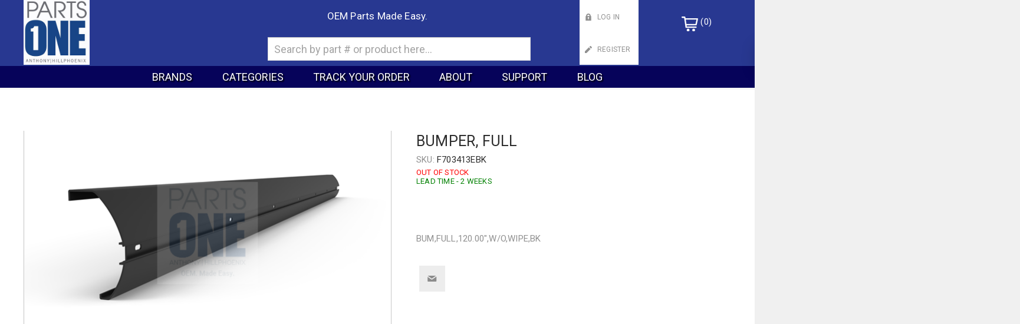

--- FILE ---
content_type: text/html; charset=utf-8
request_url: https://www.partsonestore.com/bumper-full-62
body_size: 16268
content:


<!DOCTYPE html>
<html  class="html-product-details-page">
<head>
    <title>Parts One Store | BUMPER, FULL</title>
    <meta http-equiv="Content-type" content="text/html;charset=UTF-8" />
    <meta name="description" content="BUMPER, FULL,120.00&quot;, WITHOUT WIPE, BLACK" />
    <meta name="keywords" content="Parts One Store OEM Parts from Hillphoenix and Anthony including products from Ardco, Gemtron, Barker, Tyler and more! Buy the best in HVAC and Commercial Refrigeration Parts and Products!" />
    <meta name="generator" content="nopCommerce" />
    <meta name="viewport" content="width=device-width, initial-scale=1.0, user-scalable=0, minimum-scale=1.0, maximum-scale=1.0" />
    <link href="https://fonts.googleapis.com/css?family=Fjalla+One&amp;subset=latin-ext" rel="stylesheet">
    <link href="https://fonts.googleapis.com/css?family=Lato&amp;subset=latin-ext" rel="stylesheet">
    <meta property="og:type" content="product" />
<meta property="og:title" content="BUMPER, FULL" />
<meta property="og:description" content="BUMPER, FULL,120.00&quot;, WITHOUT WIPE, BLACK" />
<meta property="og:image" content="https://www.partsonestore.com/images/thumbs/0007468_bumper-full_625.jpeg" />
<meta property="og:url" content="https://www.partsonestore.com/bumper-full-62" />
<meta property="og:site_name" content="Parts One Store" />
<meta property="twitter:card" content="summary" />
<meta property="twitter:site" content="Parts One Store" />
<meta property="twitter:title" content="BUMPER, FULL" />
<meta property="twitter:description" content="BUMPER, FULL,120.00&quot;, WITHOUT WIPE, BLACK" />
<meta property="twitter:image" content="https://www.partsonestore.com/images/thumbs/0007468_bumper-full_625.jpeg" />
<meta property="twitter:url" content="https://www.partsonestore.com/bumper-full-62" />

    

    <script data-fixedscript="1">
window.dataLayer = window.dataLayer || [];
window.GEE_productImpressions = window.GEE_productImpressions || [];
window.GEE_productDelails = window.GEE_productDelails || [];
window.GEE_cartproducts = window.GEE_cartproducts || [];
window.GEE_wishlistproducts = window.GEE_wishlistproducts || [];
</script>
<script type="text/javascript" data-fixedscript="1" src="/plugins/foxnetsoft.googleenhancedecommerce/scripts/googleeehelper.js"></script>
<script data-fixedscript="1">
GoogleEEHelper.Init('USD', false);
GEE_productDelails = [{
  'name': 'BUMPER, FULL',
  'id': '6349',
  'price': '0.00',
  'category': 'Full',
  'productId': 6349
}];
GoogleEEHelper.ProductDetails(GEE_productDelails, GEE_productImpressions);
</script>
<!-- Google Tag Manager -->
<script data-fixedscript="1">(function(w,d,s,l,i){w[l]=w[l]||[];w[l].push({'gtm.start':
new Date().getTime(),event:'gtm.js'});var f=d.getElementsByTagName(s)[0],
j=d.createElement(s),dl=l!='dataLayer'?'&l='+l:';j.async=true;j.src=
'https://www.googletagmanager.com/gtm.js?id='+i+dl;f.parentNode.insertBefore(j,f);
})(window,document,'script','dataLayer','GTM-TZ7C26G');</script>
<!-- End Google Tag Manager -->


<style>

    .product-details-page .full-description {
        display: none;
    }
    .product-details-page .ui-tabs .full-description {
        display: block;
    }
    .product-details-page .tabhead-full-description {
        display: none;
    }
    

    .product-details-page .product-specs-box {
        display: none;
    }
    .product-details-page .ui-tabs .product-specs-box {
        display: block;
    }
    .product-details-page .ui-tabs .product-specs-box .title {
        display: none;
    }
    
</style>
    


    <link href="/Themes/Venture/Content/CSS/styles.css" rel="stylesheet" type="text/css" />
<link href="/Themes/Venture/Content/CSS/mobile.css" rel="stylesheet" type="text/css" />
<link href="/Themes/Venture/Content/CSS/480.css" rel="stylesheet" type="text/css" />
<link href="/Themes/Venture/Content/CSS/768.css" rel="stylesheet" type="text/css" />
<link href="/Themes/Venture/Content/CSS/1200.css" rel="stylesheet" type="text/css" />
<link href="/Themes/Venture/Content/CSS/TimeLinestyle.css" rel="stylesheet" type="text/css" />
<link href="/Themes/Venture/Content/CSS/customizecs_DFR.css" rel="stylesheet" type="text/css" />
<link href="/Plugins/SevenSpikes.Core/Styles/perfect-scrollbar.min.css" rel="stylesheet" type="text/css" />
<link href="https://fonts.googleapis.com/css?family=Roboto" rel="stylesheet" type="text/css" />
<link href="/Plugins/SevenSpikes.Nop.Plugins.CloudZoom/Themes/Venture/Content/cloud-zoom/CloudZoom.css" rel="stylesheet" type="text/css" />
<link href="/Plugins/SevenSpikes.Nop.Plugins.CloudZoom/Styles/carousel/slick-slider-1.6.0.css" rel="stylesheet" type="text/css" />
<link href="/Plugins/SevenSpikes.Nop.Plugins.CloudZoom/Themes/Venture/Content/carousel/carousel.css" rel="stylesheet" type="text/css" />
<link href="/lib/magnific-popup/magnific-popup.css" rel="stylesheet" type="text/css" />
<link href="/Plugins/SevenSpikes.Nop.Plugins.NopQuickTabs/Themes/Venture/Content/QuickTabs.css" rel="stylesheet" type="text/css" />
<link href="/Plugins/SevenSpikes.Nop.Plugins.AnywhereSliders/Styles/nivo/nivo-slider.css" rel="stylesheet" type="text/css" />
<link href="/Plugins/SevenSpikes.Nop.Plugins.AnywhereSliders/Themes/Venture/Content/nivo/nivo.css" rel="stylesheet" type="text/css" />
<link href="/Plugins/SevenSpikes.Nop.Plugins.MegaMenu/Themes/Venture/Content/MegaMenu.css" rel="stylesheet" type="text/css" />
<link href="/Plugins/SevenSpikes.Nop.Plugins.InstantSearch/Themes/Venture/Content/InstantSearch.css" rel="stylesheet" type="text/css" />
<link href="/Plugins/SevenSpikes.Nop.Plugins.ProductRibbons/Styles/Ribbons.common.css" rel="stylesheet" type="text/css" />
<link href="/Plugins/SevenSpikes.Nop.Plugins.ProductRibbons/Themes/Venture/Content/Ribbons.css" rel="stylesheet" type="text/css" />
<link href="/Plugins/SevenSpikes.Nop.Plugins.QuickView/Themes/Venture/Content/QuickView.css" rel="stylesheet" type="text/css" />
<link href="/lib/fineuploader/fineuploader-4.2.2.min.css" rel="stylesheet" type="text/css" />
<link href="/Themes/Venture/Content/css/theme.custom-1.css?v=109" rel="stylesheet" type="text/css" />
   
    <script src="/lib/jquery-1.10.2.min.js" type="text/javascript"></script>

    
    
    
    <link rel="shortcut icon" href="https://www.partsonestore.com/favicon.ico" />
    <!--Powered by nopCommerce - http://www.nopCommerce.com-->

<script>(window.BOOMR_mq=window.BOOMR_mq||[]).push(["addVar",{"rua.upush":"false","rua.cpush":"true","rua.upre":"false","rua.cpre":"true","rua.uprl":"false","rua.cprl":"false","rua.cprf":"false","rua.trans":"SJ-99c9262d-68ec-431d-8afe-1d9387d6fb44","rua.cook":"false","rua.ims":"false","rua.ufprl":"false","rua.cfprl":"true","rua.isuxp":"false","rua.texp":"norulematch","rua.ceh":"false","rua.ueh":"false","rua.ieh.st":"0"}]);</script>
                              <script>!function(e){var n="https://s.go-mpulse.net/boomerang/";if("False"=="True")e.BOOMR_config=e.BOOMR_config||{},e.BOOMR_config.PageParams=e.BOOMR_config.PageParams||{},e.BOOMR_config.PageParams.pci=!0,n="https://s2.go-mpulse.net/boomerang/";if(window.BOOMR_API_key="HQ84Z-5N6QW-N39M5-PPJJJ-DJ9TN",function(){function e(){if(!o){var e=document.createElement("script");e.id="boomr-scr-as",e.src=window.BOOMR.url,e.async=!0,i.parentNode.appendChild(e),o=!0}}function t(e){o=!0;var n,t,a,r,d=document,O=window;if(window.BOOMR.snippetMethod=e?"if":"i",t=function(e,n){var t=d.createElement("script");t.id=n||"boomr-if-as",t.src=window.BOOMR.url,BOOMR_lstart=(new Date).getTime(),e=e||d.body,e.appendChild(t)},!window.addEventListener&&window.attachEvent&&navigator.userAgent.match(/MSIE [67]\./))return window.BOOMR.snippetMethod="s",void t(i.parentNode,"boomr-async");a=document.createElement("IFRAME"),a.src="about:blank",a.title="",a.role="presentation",a.loading="eager",r=(a.frameElement||a).style,r.width=0,r.height=0,r.border=0,r.display="none",i.parentNode.appendChild(a);try{O=a.contentWindow,d=O.document.open()}catch(_){n=document.domain,a.src="javascript:var d=document.open();d.domain='"+n+"';void(0);",O=a.contentWindow,d=O.document.open()}if(n)d._boomrl=function(){this.domain=n,t()},d.write("<bo"+"dy onload='document._boomrl();'>");else if(O._boomrl=function(){t()},O.addEventListener)O.addEventListener("load",O._boomrl,!1);else if(O.attachEvent)O.attachEvent("onload",O._boomrl);d.close()}function a(e){window.BOOMR_onload=e&&e.timeStamp||(new Date).getTime()}if(!window.BOOMR||!window.BOOMR.version&&!window.BOOMR.snippetExecuted){window.BOOMR=window.BOOMR||{},window.BOOMR.snippetStart=(new Date).getTime(),window.BOOMR.snippetExecuted=!0,window.BOOMR.snippetVersion=12,window.BOOMR.url=n+"HQ84Z-5N6QW-N39M5-PPJJJ-DJ9TN";var i=document.currentScript||document.getElementsByTagName("script")[0],o=!1,r=document.createElement("link");if(r.relList&&"function"==typeof r.relList.supports&&r.relList.supports("preload")&&"as"in r)window.BOOMR.snippetMethod="p",r.href=window.BOOMR.url,r.rel="preload",r.as="script",r.addEventListener("load",e),r.addEventListener("error",function(){t(!0)}),setTimeout(function(){if(!o)t(!0)},3e3),BOOMR_lstart=(new Date).getTime(),i.parentNode.appendChild(r);else t(!1);if(window.addEventListener)window.addEventListener("load",a,!1);else if(window.attachEvent)window.attachEvent("onload",a)}}(),"".length>0)if(e&&"performance"in e&&e.performance&&"function"==typeof e.performance.setResourceTimingBufferSize)e.performance.setResourceTimingBufferSize();!function(){if(BOOMR=e.BOOMR||{},BOOMR.plugins=BOOMR.plugins||{},!BOOMR.plugins.AK){var n="true"=="true"?1:0,t="",a="cj3oh7fydf3se2jsynma-f-d48862360-clientnsv4-s.akamaihd.net",i="false"=="true"?2:1,o={"ak.v":"39","ak.cp":"1536917","ak.ai":parseInt("979612",10),"ak.ol":"0","ak.cr":8,"ak.ipv":4,"ak.proto":"h2","ak.rid":"23fa1ff9","ak.r":42864,"ak.a2":n,"ak.m":"dscr","ak.n":"ff","ak.bpcip":"18.118.227.0","ak.cport":56510,"ak.gh":"184.25.118.34","ak.quicv":"","ak.tlsv":"tls1.3","ak.0rtt":"","ak.0rtt.ed":"","ak.csrc":"-","ak.acc":"","ak.t":"1764934488","ak.ak":"hOBiQwZUYzCg5VSAfCLimQ==[base64]/yl3mijI/JQRHCO6j7NGM41QYGFTQkMbZxSH8zcsjxocqbmuQgeUZrqaTDKAsLGf3QhJveF6QYpyKHwbUVJgjM2yxbKzRYwS4f53snNCEkaGtEkx94wijOGYcuigEHTX6pf6vA3PzE2SvIq9Uk+Z9+v2QoI+yz8n9hwBSgmqQ32FS7yaq9E5Me3j9MsTwF9N++1KSDuJjuVg=","ak.pv":"5","ak.dpoabenc":"","ak.tf":i};if(""!==t)o["ak.ruds"]=t;var r={i:!1,av:function(n){var t="http.initiator";if(n&&(!n[t]||"spa_hard"===n[t]))o["ak.feo"]=void 0!==e.aFeoApplied?1:0,BOOMR.addVar(o)},rv:function(){var e=["ak.bpcip","ak.cport","ak.cr","ak.csrc","ak.gh","ak.ipv","ak.m","ak.n","ak.ol","ak.proto","ak.quicv","ak.tlsv","ak.0rtt","ak.0rtt.ed","ak.r","ak.acc","ak.t","ak.tf"];BOOMR.removeVar(e)}};BOOMR.plugins.AK={akVars:o,akDNSPreFetchDomain:a,init:function(){if(!r.i){var e=BOOMR.subscribe;e("before_beacon",r.av,null,null),e("onbeacon",r.rv,null,null),r.i=!0}return this},is_complete:function(){return!0}}}}()}(window);</script></head>
<body class="product-details-page-body light-theme">
    <div class="page-loader">
        <div class="loader"></div>
    </div>
    
<!-- Google Tag Manager (noscript) -->
<noscript><iframe src="https://www.googletagmanager.com/ns.html?id=GTM-TZ7C26G" height="0" width="0" style="display:none;visibility:hidden"></iframe></noscript>
<!-- End Google Tag Manager (noscript) -->

<div class="ajax-loading-block-window" style="display: none">
</div>
<div id="dialog-notifications-success" title="Notification" style="display:none;">
</div>
<div id="dialog-notifications-error" title="Error" style="display:none;">
</div>
<div id="dialog-notifications-warning" title="Warning" style="display:none;">
</div>
<div id="bar-notification" class="bar-notification">
    <span class="close" title="Close">&nbsp;</span>
</div>



<!--[if lte IE 8]>
    <div style="clear:both;height:59px;text-align:center;position:relative;">
        <a href="http://www.microsoft.com/windows/internet-explorer/default.aspx" target="_blank">
            <img src="/Themes/Venture/Content/img/ie_warning.jpg" height="42" width="820" alt="You are using an outdated browser. For a faster, safer browsing experience, upgrade for free today." />
        </a>
    </div>
<![endif]-->


<div class="master-wrapper-page">
    
    

<div class="header">
    
    <div class="header-upper">
    </div>
    <div class="header-lower ">
        <div class="header-left" id="header-left">
            <div class="header-logo"  id="header-logo">
                



<a href="/" class="logo">


<img alt="Parts One Store" src="https://www.partsonestore.com/images/thumbs/0002840.png" /></a>
            </div>
        </div>
        <div style="width: 100%; padding-top: 17px; font-size: 17px; color: #ffffff; text-align: center;text-transform: none !important;">OEM Parts Made Easy.</div>
        <div class="header-center">
            <div class="header-menu light-layout">
                <div class="close-menu">
                    <div class="mobile-logo">
                        



<a href="/" class="logo">


<img alt="Parts One Store" src="https://www.partsonestore.com/images/thumbs/0002840.png" /></a>
                    </div>
                    <span>Close</span>
                </div>
                



<ul class="mega-menu"
    data-isRtlEnabled="false"
    data-enableClickForDropDown="false">





<li class="has-sublist with-dropdown-in-grid">

    <a class="with-subcategories" href="/manufacturer/all" title="BRANDS"><span>BRANDS</span></a>

        <div class="dropdown manufacturers fullWidth boxes-4">
            <div class="row-wrapper">
                <div class="row"><div class="box">
                        <div class="title">
                            <a class="manufacturer" href="/hillphoenix-cases" title="Hillphoenix Cases"><span>Hillphoenix Cases</span></a>
                        </div>
                        <div class="picture">
                            <a class="manufacturer" href="/hillphoenix-cases" title="Hillphoenix Cases">
                                <img class="lazy" src="[data-uri]"
                                     data-original="https://www.partsonestore.com/images/thumbs/0010210_hillphoenix-cases_200.png" alt="Picture for category Hillphoenix Cases" title="Picture for category Hillphoenix Cases" />
                            </a>
                        </div>

                    /**/
                    /**/
                    /**/

                    </div><div class="box">
                        <div class="title">
                            <a class="manufacturer" href="/anthony-doors" title="Anthony Doors"><span>Anthony Doors</span></a>
                        </div>
                        <div class="picture">
                            <a class="manufacturer" href="/anthony-doors" title="Anthony Doors">
                                <img class="lazy" src="[data-uri]"
                                     data-original="https://www.partsonestore.com/images/thumbs/0010213_anthony-doors_200.png" alt="Picture for category Anthony Doors" title="Picture for category Anthony Doors" />
                            </a>
                        </div>

                    /**/
                    /**/
                    /**/

                    </div><div class="box">
                        <div class="title">
                            <a class="manufacturer" href="/hillphoenix-refrigeration-systems" title="HillPhoenix Refrigeration Systems"><span>HillPhoenix Refrigeration Systems</span></a>
                        </div>
                        <div class="picture">
                            <a class="manufacturer" href="/hillphoenix-refrigeration-systems" title="HillPhoenix Refrigeration Systems">
                                <img class="lazy" src="[data-uri]"
                                     data-original="https://www.partsonestore.com/images/thumbs/0010212_hillphoenix-refrigeration-systems_200.png" alt="Picture for category HillPhoenix Refrigeration Systems" title="Picture for category HillPhoenix Refrigeration Systems" />
                            </a>
                        </div>

                    /**/
                    /**/
                    /**/

                    </div><div class="box">
                        <div class="title">
                            <a class="manufacturer" href="/barker-specialty-cases" title="HillPhoenix Barker"><span>HillPhoenix Barker</span></a>
                        </div>
                        <div class="picture">
                            <a class="manufacturer" href="/barker-specialty-cases" title="HillPhoenix Barker">
                                <img class="lazy" src="[data-uri]"
                                     data-original="https://www.partsonestore.com/images/thumbs/0010211_hillphoenix-barker_200.png" alt="Picture for category HillPhoenix Barker" title="Picture for category HillPhoenix Barker" />
                            </a>
                        </div>

                    /**/
                    /**/
                    /**/

                    </div></div>
            </div>
        </div>
</li>


<li class="has-sublist with-dropdown-in-grid">
        <span class="with-subcategories single-item-categories labelfornextplusbutton">categories</span>

        <div id="categoryWrapper" class="dropdown categories fullWidth boxes-4">
            <div class="row-wrapper">
                <div class="row"><div class="box">
                            <div class="picture-title-wrap">
                                <div class="title">
                                    <a href="/case-parts-2" title="Case Parts"><span>Case Parts</span></a>
                                </div>
                                <div class="picture">
                                    <a href="/case-parts-2" title="Show products in category Case Parts">
                                        <img class="lazy" alt="Picture for category Case Parts" src="[data-uri]" data-original="https://www.partsonestore.com/images/thumbs/0003594_case-parts_290.jpeg" />
                                    </a>
                                </div>
                            </div>
                            <ul class="subcategories">
                                    <li class="subcategory-item">
                                        <a href="/airflow-motors-fans-honeycomb-2" title="Airflow: Motors, Fans, Honeycomb"><span>Airflow: Motors, Fans, Honeycomb</span></a>
                                    </li>
                                    <li class="subcategory-item">
                                        <a href="/bumpers-caps-kickplate" title="Bumpers, Caps &amp; Kickplate"><span>Bumpers, Caps &amp; Kickplate</span></a>
                                    </li>
                                    <li class="subcategory-item">
                                        <a href="/doors-frames" title="Doors &amp; Frames"><span>Doors &amp; Frames</span></a>
                                    </li>
                                    <li class="subcategory-item">
                                        <a href="/ends-panels-2" title="Ends &amp; Panels"><span>Ends &amp; Panels</span></a>
                                    </li>
                                /**/

                                    <li class="subcategory-item all">
                                        <a class="view-all" href="/case-parts-2" title="View All">
                                            <span>View All</span>
                                        </a>
                                    </li>
                                /**/
                            </ul>
                        </div><div class="box">
                            <div class="picture-title-wrap">
                                <div class="title">
                                    <a href="/walk-in-parts-2" title="Walk-in Parts"><span>Walk-in Parts</span></a>
                                </div>
                                <div class="picture">
                                    <a href="/walk-in-parts-2" title="Show products in category Walk-in Parts">
                                        <img class="lazy" alt="Picture for category Walk-in Parts" src="[data-uri]" data-original="https://www.partsonestore.com/images/thumbs/0003923_walk-in-parts_290.jpeg" />
                                    </a>
                                </div>
                            </div>
                            <ul class="subcategories">
                                    <li class="subcategory-item">
                                        <a href="/gaskets-seals-2" title="Gaskets &amp; Seals"><span>Gaskets &amp; Seals</span></a>
                                    </li>
                                /**/

                                /**/
                            </ul>
                        </div><div class="box">
                            <div class="picture-title-wrap">
                                <div class="title">
                                    <a href="/compressorized-system-parts-2" title="Compressorized System Parts"><span>Compressorized System Parts</span></a>
                                </div>
                                <div class="picture">
                                    <a href="/compressorized-system-parts-2" title="Show products in category Compressorized System Parts">
                                        <img class="lazy" alt="Picture for category Compressorized System Parts" src="[data-uri]" data-original="https://www.partsonestore.com/images/thumbs/0003935_compressorized-system-parts_290.jpeg" />
                                    </a>
                                </div>
                            </div>
                            <ul class="subcategories">
                                    <li class="subcategory-item">
                                        <a href="/controls-and-electrical-2" title="Controls and Electrical"><span>Controls and Electrical</span></a>
                                    </li>
                                    <li class="subcategory-item">
                                        <a href="/refrigeration-parts-and-components" title="Refrigeration Parts and Components"><span>Refrigeration Parts and Components</span></a>
                                    </li>
                                    <li class="subcategory-item">
                                        <a href="/refrigerants-chemicals" title="Refrigerants &amp; Chemicals"><span>Refrigerants &amp; Chemicals</span></a>
                                    </li>
                                /**/

                                /**/
                            </ul>
                        </div><div class="box">
                            <div class="picture-title-wrap">
                                <div class="title">
                                    <a href="/power-system-parts" title="Power System Parts"><span>Power System Parts</span></a>
                                </div>
                                <div class="picture">
                                    <a href="/power-system-parts" title="Show products in category Power System Parts">
                                        <img class="lazy" alt="Picture for category Power System Parts" src="[data-uri]" data-original="https://www.partsonestore.com/images/thumbs/0003946_power-system-parts_290.jpeg" />
                                    </a>
                                </div>
                            </div>
                            <ul class="subcategories">
                                    <li class="subcategory-item">
                                        <a href="/pressure-transducer" title="Pressure Transducer"><span>Pressure Transducer</span></a>
                                    </li>
                                /**/

                                /**/
                            </ul>
                        </div></div>
            </div>

        </div>
        <input id="hdn-categoryCount" type="hidden" value="4" />
        <input id="hdn-itemInRowCount" type="hidden" value="4" />
</li>




<li class=" ">

    <a href="/OrderTracking" class="" title="Track Your Order" ><span> Track Your Order</span></a>

</li>




<li class=" ">

    <a href="/about-us" class="" title="About" ><span> About</span></a>

</li>




<li class=" ">

    <a href="/Help" class="" title="Support" ><span> Support</span></a>

</li>




<li class=" ">

    <a href="/blog" class="" title="Blog" ><span> Blog</span></a>

</li>


    
</ul>
    <div class="menu-title"><span>Menu</span></div>
    <ul class="mega-menu-responsive">





<li class="has-sublist">

    <a class="with-subcategories" href="/manufacturer/all" title="BRANDS"><span>BRANDS</span></a>

        <div class="plus-button"></div>
        <div class="sublist-wrap">
            <ul class="sublist">
                <li class="back-button">
                    <span>Back</span>
                </li>
                    <li>
                        <a href="/hillphoenix-cases" title="Hillphoenix Cases"><span>Hillphoenix Cases</span></a>
                    </li>
                    <li>
                        <a href="/anthony-doors" title="Anthony Doors"><span>Anthony Doors</span></a>
                    </li>
                    <li>
                        <a href="/hillphoenix-refrigeration-systems" title="HillPhoenix Refrigeration Systems"><span>HillPhoenix Refrigeration Systems</span></a>
                    </li>
                    <li>
                        <a href="/barker-specialty-cases" title="HillPhoenix Barker"><span>HillPhoenix Barker</span></a>
                    </li>

            </ul>
        </div>
</li>

<li class="has-sublist">

        <span class="with-subcategories single-item-categories labelfornextplusbutton">categories</span>

        <div class="plus-button"></div>
        <div class="sublist-wrap">
            <ul class="sublist">
                <li class="back-button">
                    <span>Back</span>
                </li>
                
        <li class="has-sublist">
            <a href="/case-parts-2" title="Case Parts" class="with-subcategories"><span>Case Parts</span></a>
            <div class="plus-button"></div>
            <div class="sublist-wrap">
                <ul class="sublist">
                    <li class="back-button">
                        <span>Back</span>
                    </li>
                    
        <li class="has-sublist">
            <a href="/airflow-motors-fans-honeycomb-2" title="Airflow: Motors, Fans, Honeycomb" class="with-subcategories"><span>Airflow: Motors, Fans, Honeycomb</span></a>
            <div class="plus-button"></div>
            <div class="sublist-wrap">
                <ul class="sublist">
                    <li class="back-button">
                        <span>Back</span>
                    </li>
                    
        <li>
            <a class="lastLevelCategory" href="/fan-motors-3" title="Fan Motors"><span>Fan Motors</span></a>
        </li>
        <li>
            <a class="lastLevelCategory" href="/fan-blades-2" title="Fan Blades"><span>Fan Blades</span></a>
        </li>
        <li>
            <a class="lastLevelCategory" href="/fan-baskets-2" title="Fan Baskets"><span>Fan Baskets</span></a>
        </li>
        <li class="has-sublist">
            <a href="/honeycombs-parts" title="Honeycombs &amp; Parts" class="with-subcategories"><span>Honeycombs &amp; Parts</span></a>
            <div class="plus-button"></div>
            <div class="sublist-wrap">
                <ul class="sublist">
                    <li class="back-button">
                        <span>Back</span>
                    </li>
                    
        <li>
            <a class="lastLevelCategory" href="/honeycomb-2" title="Honeycomb"><span>Honeycomb</span></a>
        </li>
        <li class="has-sublist">
            <a href="/honey-comb-parts" title="Honeycomb Parts" class="with-subcategories"><span>Honeycomb Parts</span></a>
            <div class="plus-button"></div>
            <div class="sublist-wrap">
                <ul class="sublist">
                    <li class="back-button">
                        <span>Back</span>
                    </li>
                    
        <li>
            <a class="lastLevelCategory" href="/retainer" title="Retainer"><span>Retainer</span></a>
        </li>


                </ul>
            </div>
        </li>


                </ul>
            </div>
        </li>


                        <li>
                            <a class="view-all" href="/airflow-motors-fans-honeycomb-2" title="View All">
                                <span>View All</span>
                            </a>
                        </li>
                </ul>
            </div>
        </li>
        <li class="has-sublist">
            <a href="/bumpers-caps-kickplate" title="Bumpers, Caps &amp; Kickplate" class="with-subcategories"><span>Bumpers, Caps &amp; Kickplate</span></a>
            <div class="plus-button"></div>
            <div class="sublist-wrap">
                <ul class="sublist">
                    <li class="back-button">
                        <span>Back</span>
                    </li>
                    
        <li class="has-sublist">
            <a href="/bumpers-parts" title="Bumpers &amp; Parts" class="with-subcategories"><span>Bumpers &amp; Parts</span></a>
            <div class="plus-button"></div>
            <div class="sublist-wrap">
                <ul class="sublist">
                    <li class="back-button">
                        <span>Back</span>
                    </li>
                    
        <li class="has-sublist">
            <a href="/standard-pvc-bumpers" title="Standard PVC Bumpers" class="with-subcategories"><span>Standard PVC Bumpers</span></a>
            <div class="plus-button"></div>
            <div class="sublist-wrap">
                <ul class="sublist">
                    <li class="back-button">
                        <span>Back</span>
                    </li>
                    
        <li>
            <a class="lastLevelCategory" href="/full" title="Full"><span>Full</span></a>
        </li>
        <li>
            <a class="lastLevelCategory" href="/34" title="3/4&quot;"><span>3/4&quot;</span></a>
        </li>
        <li>
            <a class="lastLevelCategory" href="/12" title="1/2&quot;"><span>1/2&quot;</span></a>
        </li>


                </ul>
            </div>
        </li>
        <li class="has-sublist">
            <a href="/other-bumpers" title="Other Bumpers" class="with-subcategories"><span>Other Bumpers</span></a>
            <div class="plus-button"></div>
            <div class="sublist-wrap">
                <ul class="sublist">
                    <li class="back-button">
                        <span>Back</span>
                    </li>
                    
        <li>
            <a class="lastLevelCategory" href="/boston" title="Boston"><span>Boston</span></a>
        </li>
        <li>
            <a class="lastLevelCategory" href="/mccue" title="Mccue"><span>Mccue</span></a>
        </li>
        <li>
            <a class="lastLevelCategory" href="/metal" title="Metal"><span>Metal</span></a>
        </li>


                </ul>
            </div>
        </li>
        <li class="has-sublist">
            <a href="/bumper-parts" title="Bumper Parts" class="with-subcategories"><span>Bumper Parts</span></a>
            <div class="plus-button"></div>
            <div class="sublist-wrap">
                <ul class="sublist">
                    <li class="back-button">
                        <span>Back</span>
                    </li>
                    
        <li>
            <a class="lastLevelCategory" href="/end-cap-bullet-end" title="End Cap/ Bullet End"><span>End Cap/ Bullet End</span></a>
        </li>
        <li>
            <a class="lastLevelCategory" href="/support" title="Support"><span>Support</span></a>
        </li>
        <li>
            <a class="lastLevelCategory" href="/end-trim" title="End Trim"><span>End Trim</span></a>
        </li>
        <li>
            <a class="lastLevelCategory" href="/joint" title="Joint"><span>Joint</span></a>
        </li>


                        <li>
                            <a class="view-all" href="/bumper-parts" title="View All">
                                <span>View All</span>
                            </a>
                        </li>
                </ul>
            </div>
        </li>
        <li>
            <a class="lastLevelCategory" href="/corner-bumpers" title="Corner Bumpers"><span>Corner Bumpers</span></a>
        </li>


                </ul>
            </div>
        </li>
        <li class="has-sublist">
            <a href="/sills-parts" title="Sill Parts" class="with-subcategories"><span>Sill Parts</span></a>
            <div class="plus-button"></div>
            <div class="sublist-wrap">
                <ul class="sublist">
                    <li class="back-button">
                        <span>Back</span>
                    </li>
                    
        <li class="has-sublist">
            <a href="/sills" title="Sills" class="with-subcategories"><span>Sills</span></a>
            <div class="plus-button"></div>
            <div class="sublist-wrap">
                <ul class="sublist">
                    <li class="back-button">
                        <span>Back</span>
                    </li>
                    
        <li>
            <a class="lastLevelCategory" href="/front-sill" title="Front Sill"><span>Front Sill</span></a>
        </li>
        <li>
            <a class="lastLevelCategory" href="/center-sill" title="Center Sill"><span>Center Sill</span></a>
        </li>
        <li>
            <a class="lastLevelCategory" href="/rear-sill" title="Rear Sill"><span>Rear Sill</span></a>
        </li>
        <li>
            <a class="lastLevelCategory" href="/top-sill" title="Top Sill"><span>Top Sill</span></a>
        </li>


                </ul>
            </div>
        </li>
        <li class="has-sublist">
            <a href="/sill-parts" title="Sill Parts" class="with-subcategories"><span>Sill Parts</span></a>
            <div class="plus-button"></div>
            <div class="sublist-wrap">
                <ul class="sublist">
                    <li class="back-button">
                        <span>Back</span>
                    </li>
                    
        <li>
            <a class="lastLevelCategory" href="/sill-cover" title="Sill Cover"><span>Sill Cover</span></a>
        </li>
        <li>
            <a class="lastLevelCategory" href="/sill-joint" title="Sill Joint"><span>Sill Joint</span></a>
        </li>
        <li>
            <a class="lastLevelCategory" href="/sill-support" title="Sill Support"><span>Sill Support</span></a>
        </li>
        <li class="has-sublist">
            <a href="/caps" title="Caps" class="with-subcategories"><span>Caps</span></a>
            <div class="plus-button"></div>
            <div class="sublist-wrap">
                <ul class="sublist">
                    <li class="back-button">
                        <span>Back</span>
                    </li>
                    
        <li>
            <a class="lastLevelCategory" href="/glass-cap" title="Glass Cap"><span>Glass Cap</span></a>
        </li>
        <li>
            <a class="lastLevelCategory" href="/nose-cap" title="Nose Cap"><span>Nose Cap</span></a>
        </li>


                </ul>
            </div>
        </li>


                </ul>
            </div>
        </li>


                </ul>
            </div>
        </li>
        <li class="has-sublist">
            <a href="/colorband" title="Colorband" class="with-subcategories"><span>Colorband</span></a>
            <div class="plus-button"></div>
            <div class="sublist-wrap">
                <ul class="sublist">
                    <li class="back-button">
                        <span>Back</span>
                    </li>
                    
        <li>
            <a class="lastLevelCategory" href="/colorband-2" title="Colorband"><span>Colorband</span></a>
        </li>
        <li class="has-sublist">
            <a href="/colorband-parts" title="Colorband Parts" class="with-subcategories"><span>Colorband Parts</span></a>
            <div class="plus-button"></div>
            <div class="sublist-wrap">
                <ul class="sublist">
                    <li class="back-button">
                        <span>Back</span>
                    </li>
                    
        <li>
            <a class="lastLevelCategory" href="/joint-2" title="Joint"><span>Joint</span></a>
        </li>
        <li>
            <a class="lastLevelCategory" href="/support-2" title="Support"><span>Support</span></a>
        </li>


                </ul>
            </div>
        </li>


                </ul>
            </div>
        </li>
        <li class="has-sublist">
            <a href="/corner" title="Corner" class="with-subcategories"><span>Corner</span></a>
            <div class="plus-button"></div>
            <div class="sublist-wrap">
                <ul class="sublist">
                    <li class="back-button">
                        <span>Back</span>
                    </li>
                    
        <li>
            <a class="lastLevelCategory" href="/corner-joint" title="Corner Joint"><span>Corner Joint</span></a>
        </li>


                </ul>
            </div>
        </li>


                        <li>
                            <a class="view-all" href="/bumpers-caps-kickplate" title="View All">
                                <span>View All</span>
                            </a>
                        </li>
                </ul>
            </div>
        </li>
        <li class="has-sublist">
            <a href="/doors-frames" title="Doors &amp; Frames" class="with-subcategories"><span>Doors &amp; Frames</span></a>
            <div class="plus-button"></div>
            <div class="sublist-wrap">
                <ul class="sublist">
                    <li class="back-button">
                        <span>Back</span>
                    </li>
                    
        <li class="has-sublist">
            <a href="/doors-parts" title="Doors &amp; Parts" class="with-subcategories"><span>Doors &amp; Parts</span></a>
            <div class="plus-button"></div>
            <div class="sublist-wrap">
                <ul class="sublist">
                    <li class="back-button">
                        <span>Back</span>
                    </li>
                    
        <li class="has-sublist">
            <a href="/doors" title="Doors" class="with-subcategories"><span>Doors</span></a>
            <div class="plus-button"></div>
            <div class="sublist-wrap">
                <ul class="sublist">
                    <li class="back-button">
                        <span>Back</span>
                    </li>
                    
        <li>
            <a class="lastLevelCategory" href="/anthony-2" title="Anthony"><span>Anthony</span></a>
        </li>
        <li>
            <a class="lastLevelCategory" href="/hillphoenix-2" title="Hillphoenix"><span>Hillphoenix</span></a>
        </li>


                </ul>
            </div>
        </li>
        <li class="has-sublist">
            <a href="/door-parts" title="Door Parts" class="with-subcategories"><span>Door Parts</span></a>
            <div class="plus-button"></div>
            <div class="sublist-wrap">
                <ul class="sublist">
                    <li class="back-button">
                        <span>Back</span>
                    </li>
                    
        <li>
            <a class="lastLevelCategory" href="/gaskets" title="Gaskets"><span>Gaskets</span></a>
        </li>
        <li>
            <a class="lastLevelCategory" href="/door-handles" title="Door Handles"><span>Door Handles</span></a>
        </li>
        <li>
            <a class="lastLevelCategory" href="/door-handle-lift" title="Door Handle Lift"><span>Door Handle Lift</span></a>
        </li>
        <li class="has-sublist">
            <a href="/torque-rods-hinge-pins-locks-2" title="Torque Rods, Hinge Pins &amp; Locks" class="with-subcategories"><span>Torque Rods, Hinge Pins &amp; Locks</span></a>
            <div class="plus-button"></div>
            <div class="sublist-wrap">
                <ul class="sublist">
                    <li class="back-button">
                        <span>Back</span>
                    </li>
                    
        <li>
            <a class="lastLevelCategory" href="/hinge-pins" title="Hinge Pins"><span>Hinge Pins</span></a>
        </li>


                </ul>
            </div>
        </li>


                </ul>
            </div>
        </li>


                </ul>
            </div>
        </li>
        <li class="has-sublist">
            <a href="/frames-parts-2" title="Frames &amp; Parts" class="with-subcategories"><span>Frames &amp; Parts</span></a>
            <div class="plus-button"></div>
            <div class="sublist-wrap">
                <ul class="sublist">
                    <li class="back-button">
                        <span>Back</span>
                    </li>
                    
        <li class="has-sublist">
            <a href="/frames" title="Frames" class="with-subcategories"><span>Frames</span></a>
            <div class="plus-button"></div>
            <div class="sublist-wrap">
                <ul class="sublist">
                    <li class="back-button">
                        <span>Back</span>
                    </li>
                    
        <li>
            <a class="lastLevelCategory" href="/ardco-2" title="Ardco"><span>Ardco</span></a>
        </li>
        <li>
            <a class="lastLevelCategory" href="/anthony-3" title="Anthony"><span>Anthony</span></a>
        </li>


                </ul>
            </div>
        </li>
        <li class="has-sublist">
            <a href="/frame-parts" title="Frame Parts" class="with-subcategories"><span>Frame Parts</span></a>
            <div class="plus-button"></div>
            <div class="sublist-wrap">
                <ul class="sublist">
                    <li class="back-button">
                        <span>Back</span>
                    </li>
                    
        <li>
            <a class="lastLevelCategory" href="/joint-3" title="Joint"><span>Joint</span></a>
        </li>
        <li>
            <a class="lastLevelCategory" href="/lens" title="Lens"><span>Lens</span></a>
        </li>


                </ul>
            </div>
        </li>
        <li>
            <a class="lastLevelCategory" href="/frame-joint" title="Frame Joint"><span>Frame Joint</span></a>
        </li>
        <li>
            <a class="lastLevelCategory" href="/mullion-5" title="Mullion"><span>Mullion</span></a>
        </li>


                </ul>
            </div>
        </li>
        <li class="has-sublist">
            <a href="/door-service" title="Door Service" class="with-subcategories"><span>Door Service</span></a>
            <div class="plus-button"></div>
            <div class="sublist-wrap">
                <ul class="sublist">
                    <li class="back-button">
                        <span>Back</span>
                    </li>
                    
        <li>
            <a class="lastLevelCategory" href="/glass-acrylic" title="Glass Acrylic"><span>Glass Acrylic</span></a>
        </li>
        <li>
            <a class="lastLevelCategory" href="/frames-2" title="Frames"><span>Frames</span></a>
        </li>
        <li>
            <a class="lastLevelCategory" href="/handle" title="Handle"><span>Handle</span></a>
        </li>


                </ul>
            </div>
        </li>
        <li>
            <a class="lastLevelCategory" href="/service-door-2" title="Service Door"><span>Service Door</span></a>
        </li>


                </ul>
            </div>
        </li>
        <li class="has-sublist">
            <a href="/ends-panels-2" title="Ends &amp; Panels" class="with-subcategories"><span>Ends &amp; Panels</span></a>
            <div class="plus-button"></div>
            <div class="sublist-wrap">
                <ul class="sublist">
                    <li class="back-button">
                        <span>Back</span>
                    </li>
                    
        <li class="has-sublist">
            <a href="/ends-parts" title="End Parts" class="with-subcategories"><span>End Parts</span></a>
            <div class="plus-button"></div>
            <div class="sublist-wrap">
                <ul class="sublist">
                    <li class="back-button">
                        <span>Back</span>
                    </li>
                    
        <li class="has-sublist">
            <a href="/ends" title="Ends" class="with-subcategories"><span>Ends</span></a>
            <div class="plus-button"></div>
            <div class="sublist-wrap">
                <ul class="sublist">
                    <li class="back-button">
                        <span>Back</span>
                    </li>
                    
        <li>
            <a class="lastLevelCategory" href="/glass-acrylic-2" title="Glass Acrylic"><span>Glass Acrylic</span></a>
        </li>
        <li>
            <a class="lastLevelCategory" href="/solidcontour" title="Solid/Contour"><span>Solid/Contour</span></a>
        </li>
        <li>
            <a class="lastLevelCategory" href="/boxsquare" title="Box/Square"><span>Box/Square</span></a>
        </li>
        <li>
            <a class="lastLevelCategory" href="/fullviewsuperview" title="Fullview/Superview"><span>Fullview/Superview</span></a>
        </li>


                        <li>
                            <a class="view-all" href="/ends" title="View All">
                                <span>View All</span>
                            </a>
                        </li>
                </ul>
            </div>
        </li>
        <li class="has-sublist">
            <a href="/end-parts" title="End Parts" class="with-subcategories"><span>End Parts</span></a>
            <div class="plus-button"></div>
            <div class="sublist-wrap">
                <ul class="sublist">
                    <li class="back-button">
                        <span>Back</span>
                    </li>
                    
        <li>
            <a class="lastLevelCategory" href="/kickplates-2" title="Kickplates"><span>Kickplates</span></a>
        </li>
        <li>
            <a class="lastLevelCategory" href="/trim" title="Trim"><span>Trim</span></a>
        </li>
        <li>
            <a class="lastLevelCategory" href="/protector" title="Protector"><span>Protector</span></a>
        </li>
        <li class="has-sublist">
            <a href="/frame" title="Frame" class="with-subcategories"><span>Frame</span></a>
            <div class="plus-button"></div>
            <div class="sublist-wrap">
                <ul class="sublist">
                    <li class="back-button">
                        <span>Back</span>
                    </li>
                    
        <li>
            <a class="lastLevelCategory" href="/flat" title="Flat"><span>Flat</span></a>
        </li>


                </ul>
            </div>
        </li>


                        <li>
                            <a class="view-all" href="/end-parts" title="View All">
                                <span>View All</span>
                            </a>
                        </li>
                </ul>
            </div>
        </li>
        <li>
            <a class="lastLevelCategory" href="/end-retainer" title="End Retainer"><span>End Retainer</span></a>
        </li>


                </ul>
            </div>
        </li>
        <li class="has-sublist">
            <a href="/panels" title="Panels" class="with-subcategories"><span>Panels</span></a>
            <div class="plus-button"></div>
            <div class="sublist-wrap">
                <ul class="sublist">
                    <li class="back-button">
                        <span>Back</span>
                    </li>
                    
        <li class="has-sublist">
            <a href="/cornice-canopy" title="Cornice/ Canopy" class="with-subcategories"><span>Cornice/ Canopy</span></a>
            <div class="plus-button"></div>
            <div class="sublist-wrap">
                <ul class="sublist">
                    <li class="back-button">
                        <span>Back</span>
                    </li>
                    
        <li>
            <a class="lastLevelCategory" href="/curved" title="Curved"><span>Curved</span></a>
        </li>
        <li>
            <a class="lastLevelCategory" href="/bracket" title="Bracket"><span>Bracket</span></a>
        </li>
        <li>
            <a class="lastLevelCategory" href="/joint-4" title="Joint"><span>Joint</span></a>
        </li>
        <li>
            <a class="lastLevelCategory" href="/90-degrees" title="90 Degrees"><span>90 Degrees</span></a>
        </li>


                        <li>
                            <a class="view-all" href="/cornice-canopy" title="View All">
                                <span>View All</span>
                            </a>
                        </li>
                </ul>
            </div>
        </li>
        <li class="has-sublist">
            <a href="/front-panels" title="Front Panels" class="with-subcategories"><span>Front Panels</span></a>
            <div class="plus-button"></div>
            <div class="sublist-wrap">
                <ul class="sublist">
                    <li class="back-button">
                        <span>Back</span>
                    </li>
                    
        <li>
            <a class="lastLevelCategory" href="/lower-2" title="Lower"><span>Lower</span></a>
        </li>


                </ul>
            </div>
        </li>
        <li class="has-sublist">
            <a href="/back-panels" title="Back Panels" class="with-subcategories"><span>Back Panels</span></a>
            <div class="plus-button"></div>
            <div class="sublist-wrap">
                <ul class="sublist">
                    <li class="back-button">
                        <span>Back</span>
                    </li>
                    
        <li>
            <a class="lastLevelCategory" href="/upper" title="Upper"><span>Upper</span></a>
        </li>


                </ul>
            </div>
        </li>
        <li class="has-sublist">
            <a href="/baffles" title="Baffles" class="with-subcategories"><span>Baffles</span></a>
            <div class="plus-button"></div>
            <div class="sublist-wrap">
                <ul class="sublist">
                    <li class="back-button">
                        <span>Back</span>
                    </li>
                    
        <li>
            <a class="lastLevelCategory" href="/front" title="Front"><span>Front</span></a>
        </li>
        <li>
            <a class="lastLevelCategory" href="/rear" title="Rear"><span>Rear</span></a>
        </li>
        <li>
            <a class="lastLevelCategory" href="/lower" title="Lower"><span>Lower</span></a>
        </li>
        <li>
            <a class="lastLevelCategory" href="/upper-rear" title="Upper Rear"><span>Upper Rear</span></a>
        </li>


                </ul>
            </div>
        </li>


                        <li>
                            <a class="view-all" href="/panels" title="View All">
                                <span>View All</span>
                            </a>
                        </li>
                </ul>
            </div>
        </li>
        <li>
            <a class="lastLevelCategory" href="/cornice-panels" title="Cornice Panels"><span>Cornice Panels</span></a>
        </li>
        <li class="has-sublist">
            <a href="/extension-2" title="Extension" class="with-subcategories"><span>Extension</span></a>
            <div class="plus-button"></div>
            <div class="sublist-wrap">
                <ul class="sublist">
                    <li class="back-button">
                        <span>Back</span>
                    </li>
                    
        <li>
            <a class="lastLevelCategory" href="/side" title="Side"><span>Side</span></a>
        </li>
        <li>
            <a class="lastLevelCategory" href="/front-2" title="Front"><span>Front</span></a>
        </li>


                </ul>
            </div>
        </li>


                        <li>
                            <a class="view-all" href="/ends-panels-2" title="View All">
                                <span>View All</span>
                            </a>
                        </li>
                </ul>
            </div>
        </li>


                        <li>
                            <a class="view-all" href="/case-parts-2" title="View All">
                                <span>View All</span>
                            </a>
                        </li>
                </ul>
            </div>
        </li>
        <li class="has-sublist">
            <a href="/walk-in-parts-2" title="Walk-in Parts" class="with-subcategories"><span>Walk-in Parts</span></a>
            <div class="plus-button"></div>
            <div class="sublist-wrap">
                <ul class="sublist">
                    <li class="back-button">
                        <span>Back</span>
                    </li>
                    
        <li class="has-sublist">
            <a href="/gaskets-seals-2" title="Gaskets &amp; Seals" class="with-subcategories"><span>Gaskets &amp; Seals</span></a>
            <div class="plus-button"></div>
            <div class="sublist-wrap">
                <ul class="sublist">
                    <li class="back-button">
                        <span>Back</span>
                    </li>
                    
        <li class="has-sublist">
            <a href="/gasket-2" title="Gasket" class="with-subcategories"><span>Gasket</span></a>
            <div class="plus-button"></div>
            <div class="sublist-wrap">
                <ul class="sublist">
                    <li class="back-button">
                        <span>Back</span>
                    </li>
                    
        <li>
            <a class="lastLevelCategory" href="/o-ring" title="O-ring"><span>O-ring</span></a>
        </li>


                </ul>
            </div>
        </li>


                </ul>
            </div>
        </li>


                </ul>
            </div>
        </li>
        <li class="has-sublist">
            <a href="/compressorized-system-parts-2" title="Compressorized System Parts" class="with-subcategories"><span>Compressorized System Parts</span></a>
            <div class="plus-button"></div>
            <div class="sublist-wrap">
                <ul class="sublist">
                    <li class="back-button">
                        <span>Back</span>
                    </li>
                    
        <li class="has-sublist">
            <a href="/controls-and-electrical-2" title="Controls and Electrical" class="with-subcategories"><span>Controls and Electrical</span></a>
            <div class="plus-button"></div>
            <div class="sublist-wrap">
                <ul class="sublist">
                    <li class="back-button">
                        <span>Back</span>
                    </li>
                    
        <li>
            <a class="lastLevelCategory" href="/sms-electrical-control-board" title="SMS Electrical Control Board"><span>SMS Electrical Control Board</span></a>
        </li>


                </ul>
            </div>
        </li>
        <li class="has-sublist">
            <a href="/refrigeration-parts-and-components" title="Refrigeration Parts and Components" class="with-subcategories"><span>Refrigeration Parts and Components</span></a>
            <div class="plus-button"></div>
            <div class="sublist-wrap">
                <ul class="sublist">
                    <li class="back-button">
                        <span>Back</span>
                    </li>
                    
        <li>
            <a class="lastLevelCategory" href="/pump" title="Pump"><span>Pump</span></a>
        </li>
        <li>
            <a class="lastLevelCategory" href="/evaporation-pan" title="Evaporation Pan"><span>Evaporation Pan</span></a>
        </li>
        <li>
            <a class="lastLevelCategory" href="/relay" title="Relay"><span>Relay</span></a>
        </li>
        <li>
            <a class="lastLevelCategory" href="/evaporating-pan-3" title="Evaporating Pan"><span>Evaporating Pan</span></a>
        </li>


                </ul>
            </div>
        </li>
        <li class="has-sublist">
            <a href="/refrigerants-chemicals" title="Refrigerants &amp; Chemicals" class="with-subcategories"><span>Refrigerants &amp; Chemicals</span></a>
            <div class="plus-button"></div>
            <div class="sublist-wrap">
                <ul class="sublist">
                    <li class="back-button">
                        <span>Back</span>
                    </li>
                    
        <li>
            <a class="lastLevelCategory" href="/chemicals" title="Chemicals"><span>Chemicals</span></a>
        </li>


                </ul>
            </div>
        </li>


                </ul>
            </div>
        </li>
        <li class="has-sublist">
            <a href="/power-system-parts" title="Power System Parts" class="with-subcategories"><span>Power System Parts</span></a>
            <div class="plus-button"></div>
            <div class="sublist-wrap">
                <ul class="sublist">
                    <li class="back-button">
                        <span>Back</span>
                    </li>
                    
        <li>
            <a class="lastLevelCategory" href="/pressure-transducer" title="Pressure Transducer"><span>Pressure Transducer</span></a>
        </li>


                </ul>
            </div>
        </li>

            </ul>
        </div>

</li>


<li class=" ">

    <a href="/OrderTracking" class="" title="Track Your Order" ><span> Track Your Order</span></a>

</li>




<li class=" ">

    <a href="/about-us" class="" title="About" ><span> About</span></a>

</li>




<li class=" ">

    <a href="/Help" class="" title="Support" ><span> Support</span></a>

</li>




<li class=" ">

    <a href="/blog" class="" title="Blog" ><span> Blog</span></a>

</li>


        
    </ul>
                
                <div class="mobile-menu-items">
                    <div class="header-links">
    <div class="header-links-box">
        
        <div class="header-links-box-top">
            
                <div class="header-link-wrapper login"><a href="/login" title="Log in" class="ico-login">Log in</a></div>
                <div class="header-link-wrapper register"><a href="/register" title="Register" class="ico-register">Register</a></div>
        </div>
        
    </div>
            
</div>

                </div>
            </div>
        </div>
        <div class="header-right ">
            <div class="search-box store-search-box">
                <form method="get" id="small-search-box-form" class="open" action="/search">
    <input type="search" class="search-box-text" id="small-searchterms" autocomplete="off" name="q" placeholder="Search by part # or product here..." />
    



<input type="hidden" class="instantSearchResourceElement"
       data-highlightFirstFoundElement="true"
       data-minKeywordLength="3"
       data-instantSearchUrl="/instantSearchFor"
       data-searchPageUrl="/search"
       data-searchInProductDescriptions="true"
       data-numberOfVisibleProducts="5" />


        
        
</form>
                <div class="search-opener">Search</div>
            </div>
            <div class="header-links">
    <div class="header-links-box">
        
        <div class="header-links-box-top">
            
                <div class="header-link-wrapper login"><a href="/login" title="Log in" class="ico-login">Log in</a></div>
                <div class="header-link-wrapper register"><a href="/register" title="Register" class="ico-register">Register</a></div>
        </div>
        
    </div>
            
</div>

            


<div class="cart-wrapper" id="flyout-cart" data-removeItemFromCartUrl="/VentureTheme/RemoveItemFromCart" data-flyoutCartUrl="/VentureTheme/FlyoutShoppingCart">
    <div id="topcartlink">
        <a href="/cart" class="ico-cart">
            <img src="/Themes/Venture/Content/img/product-shopping-cart-light.svg" /> 
	    <span id="CartQuantityBox" class="cart-qty"><span class="cart-qty-number">0</span></span>
        </a>
    </div>
    <div class="flyout-cart">
        <div class="mini-shopping-cart">
            <div class="count">
You have no items in your shopping cart.            </div>
        </div>
    </div>
</div>
        </div>
    </div>
</div>

    
    <div class="overlayOffCanvas"></div>
    <div class="responsive-nav-wrapper-parent">
        <div class="responsive-nav-wrapper">
            <div class="menu-title">
                <span>Menu</span>
            </div>
            <div class="mobile-logo">
                



<a href="/" class="logo">


<img alt="Parts One Store" src="https://www.partsonestore.com/images/thumbs/0002840.png" /></a>
            </div>
            <div class="search-wrap">
                <span>Search</span>
            </div>
            <div class="shopping-cart-link">
                <a href="/cart">Shopping cart</a>
            </div>
        </div>
    </div>
    <div class="master-wrapper-content">
        



<div id="product-ribbon-info" data-productid="6349"
     data-productboxselector=".product-item, .item-holder"
     data-productboxpicturecontainerselector=".picture, .item-picture"
     data-productpagepicturesparentcontainerselector=".product-essential"
     data-productpagebugpicturecontainerselector=".picture"
     data-retrieveproductribbonsurl="/ProductRibbons/RetrieveProductRibbons">
</div>


<div class="quickViewData" data-productselector=".product-item"
     data-productselectorchild=".buttons"
     data-retrievequickviewurl="/quickviewdata"
     data-quickviewbuttontext="Quick View"
     data-quickviewbuttontitle="Quick View"
     data-isquickviewpopupdraggable="True"
     data-enablequickviewpopupoverlay="True"
     data-accordionpanelsheightstyle="fill">
</div>

        
        <div class="breadcrumb">
        <ul>
            
            <li>
                <span itemscope itemtype="http://data-vocabulary.org/Breadcrumb">
                    <a href="/" itemprop="url">
                        <span itemprop="title">Home</span>
                    </a>
                </span>
                <span class="delimiter">/</span>
            </li>
                <li>
                    <span itemscope itemtype="http://data-vocabulary.org/Breadcrumb">
                        <a href="/case-parts-2" itemprop="url">
                            <span itemprop="title">Case Parts</span>
                        </a>
                    </span>
                    <span class="delimiter">/</span>
                </li>
                <li>
                    <span itemscope itemtype="http://data-vocabulary.org/Breadcrumb">
                        <a href="/bumpers-caps-kickplate" itemprop="url">
                            <span itemprop="title">Bumpers, Caps &amp; Kickplate</span>
                        </a>
                    </span>
                    <span class="delimiter">/</span>
                </li>
                <li>
                    <span itemscope itemtype="http://data-vocabulary.org/Breadcrumb">
                        <a href="/bumpers-parts" itemprop="url">
                            <span itemprop="title">Bumpers &amp; Parts</span>
                        </a>
                    </span>
                    <span class="delimiter">/</span>
                </li>
                <li>
                    <span itemscope itemtype="http://data-vocabulary.org/Breadcrumb">
                        <a href="/standard-pvc-bumpers" itemprop="url">
                            <span itemprop="title">Standard PVC Bumpers</span>
                        </a>
                    </span>
                    <span class="delimiter">/</span>
                </li>
                <li>
                    <span itemscope itemtype="http://data-vocabulary.org/Breadcrumb">
                        <a href="/full" itemprop="url">
                            <span itemprop="title">Full</span>
                        </a>
                    </span>
                    <span class="delimiter">/</span>
                </li>
            <li>
                <strong class="current-item">BUMPER, FULL</strong>
                
            </li>
        </ul>
    </div>


            <div class="master-column-wrapper">
            <div class="center-1">
    
    
<!--product breadcrumb-->


<style>
    .outofstock {
        font: normal 13px 'Roboto', sans-serif;
        color: red;
    }

    .stockavailable {
        font: normal 13px 'Roboto', sans-serif;
        color: green;
    }

    .overview-buttons .add-to-my-list-button:hover {
        background-color: #1f2c71 !important;
    }

    .flex-container {
        display: flex;
        flex-wrap: nowrap | wrap | wrap-reverse;
        background-color: #ffffff;
        justify-content: space-around;
        align-content: stretch;
    }


        .flex-container > div {
            background-color: #ffffff;
            width: 350px;
            margin: 10px;
            text-align: justify;
            align-content: stretch;
        }
    .button-Confirm {
        background-color: #1f2c71;
        width: 150px;
        height: 50px;
        color: #ffffff;
    }

    .ui-dialog-titlebar {
        background-color: #1f2c71 !important;
        color: #ffffff !important;
    }
</style>

<div class="page product-details-page">
    <div class="page-body">
        
        <form method="post" id="product-details-form" action="/bumper-full-62">
            <div itemscope itemtype="http://schema.org/Product" data-productid="6349">
                <div class="product-essential-wrapper">
                    <div class="product-essential">
                        
                        



        <input type="hidden" class="cloudZoomPictureThumbnailsInCarouselData"
               data-vertical="true"
               data-numvisible="4"
               data-numScrollable="1"
               data-enable-slider-arrows="true"
               data-enable-slider-dots="false"
               data-size="1"
               data-rtl="false"
               data-responsive-breakpoints-for-thumbnails="[{&quot;breakpoint&quot;:1201,&quot;settings&quot;:{&quot;slidesToShow&quot;:5, &quot;slidesToScroll&quot;:1,&quot;arrows&quot;:false,&quot;dots&quot;:true,&quot;vertical&quot;:false}}]"
               data-magnificpopup-counter="%curr% of %total%"
               data-magnificpopup-prev="Previous (Left arrow key)"
               data-magnificpopup-next="Next (Right arrow key)"
               data-magnificpopup-close="Close (Esc)"
               data-magnificpopup-loading="Loading..." />
    <input type="hidden" class="cloudZoomAdjustPictureOnProductAttributeValueChange"
           data-productid="6349"
           data-isintegratedbywidget="true" />
        <input type="hidden" class="cloudZoomEnableClickToZoom" />
    <div class="gallery sevenspikes-cloudzoom-gallery">
        <div class="picture-wrapper">
            <div class="picture" id="sevenspikes-cloud-zoom" data-zoomwindowelementid=""
                 data-selectoroftheparentelementofthecloudzoomwindow=""
                 data-defaultimagecontainerselector=".product-essential .gallery"
                 data-zoom-window-width="244"
                 data-zoom-window-height="257">
                <a href="https://www.partsonestore.com/images/thumbs/0007468_bumper-full.jpeg" data-full-image-url="https://www.partsonestore.com/images/thumbs/0007468_bumper-full.jpeg" class="picture-link" id="zoom1">
                    <img src="https://www.partsonestore.com/images/thumbs/0007468_bumper-full_625.jpeg" alt="Picture of BUMPER, FULL" class="cloudzoom" id="cloudZoomImage"
                         itemprop="image" data-cloudzoom="appendSelector: &#x27;.picture-wrapper&#x27;, zoomPosition: &#x27;inside&#x27;, zoomOffsetX: 0, captionPosition: &#x27;bottom&#x27;, tintOpacity: 0, zoomWidth: 244, zoomHeight: 257, easing: 3, touchStartDelay: true, zoomFlyOut: false, disableZoom: &#x27;auto&#x27;"
                          />
                </a>
            </div>
        </div>
    </div>
                        
                        <div class="overview">
                            

                            <div class="product-name">
                                <h1 itemprop="name">
                                    BUMPER, FULL
                                </h1>
                            </div>

                            

                            <!--manufacturers-->
                            

                            <!--SKU, MAN, GTIN, vendor-->
                            <div class="additional-details">
        <div class="sku" >
            <span class="label">SKU:</span>
            <span class="value" itemprop="sku" id="sku-6349">F703413EBK</span>
        </div>
            </div>

                            <!--product reviews-->
                            

                            <!--delivery-->
                            


                                <div class="outofstock">Out of stock</div>
                                <div class="stockavailable">Lead time - 2 Weeks</div>

                            <!--price-->
                                <!--DIIC Changes -  Hide price for Salesperson and customer care agent-->
<div class="prices" itemprop="offers" itemscope itemtype="http://schema.org/Offer">
        <div class="product-price">
<span  itemprop="price" content="0.00" class="price-value-6349" >
        
</span>
        </div>
</div>
                            
                                <div class="short-description">
                                    BUM,FULL,120.00",W/O,WIPE,BK
                                </div>

                            <div class="availability-attributes-wrapper">
                                <!--attributes-->
                                <!--rental info-->
                                <!--availability-->
                            </div>
                            <!--gift card-->


                            <!--DIIC Changes - Hide price for Salesperson and customer care agent-->
                                <!--minimum quantity notification-->
                                <!--buttons-->
                                <div class="overview-buttons">
                                    
                                    <!--add to cart-->

                                    <!--wishlist-->
                                    <!--my list button--> 
                                    <!--compare button-->

                                    <!--email a friend button-->
                                        <div class="email-a-friend-button-wrapper" title="Email a friend">
                                                <div class="email-a-friend">
        <input type="button" value="Email a friend" class="button-2 email-a-friend-button" onclick="setLocation('/productemailafriend/6349')" />
    </div>

                                        </div>

                                    <!--back in stock subscription button-->

                                    <!--sample download button-->

                                    
                                </div>

                            

                            <div class="overview-footer">

                            </div>

                            
                        </div>
                    </div>
                </div>
                <div class="product-page-bottom">
                    
    

    <div id="quickTabs" class="productTabs "
         data-ajaxEnabled="false"
         data-productReviewsAddNewUrl="/ProductTab/ProductReviewsTabAddNew/6349"
         data-productContactUsUrl="/ProductTab/ProductContactUsTabAddNew/6349"
         data-couldNotLoadTabErrorMessage="Couldn&#x27;t load this tab.">
        
<div class="productTabs-header">
    <ul>
            <li>
                <a href="#quickTab-description">Overview</a>
            </li>
            <li>
                <a href="#quickTab-contact_us">Contact Us</a>
            </li>
        
    </ul>
</div>
<div class="productTabs-body">
        <div id="quickTab-description">
            <div class="full-description" itemprop="description">
    BUM,FULL,120.00",W/O,WIPE,BK
</div>
        </div>
        <div id="quickTab-contact_us">
            


<div id="contact-us-tab" class="write-review">  
    <div class="form-fields">
        <div class="inputs">            
            <label for="FullName">Your name</label>
            <input placeholder="Enter your name." class="contact_tab_fullname review-title" type="text" data-val="true" data-val-required="Enter your name" id="FullName" name="FullName" value="" />
            <span class="required">*</span>
            <span class="field-validation-valid" data-valmsg-for="FullName" data-valmsg-replace="true"></span>
        </div>
        <div class="inputs">
            <label for="Email">Your email</label>
            <input placeholder="Enter your email address." class="contact_tab_email review-title" type="email" data-val="true" data-val-email="Wrong email" data-val-required="Enter email" id="Email" name="Email" value="" />
            <span class="required">*</span>
            <span class="field-validation-valid" data-valmsg-for="Email" data-valmsg-replace="true"></span>
        </div>
        <div class="inputs">            
            <label for="Enquiry">Inquiry</label>
            <textarea placeholder="Enter your inquiry." class="contact_tab_enquiry review-text" data-val="true" data-val-required="Please enter feedback" id="Enquiry" name="Enquiry">
</textarea>
            <span class="required">*</span>
            <span class="field-validation-valid" data-valmsg-for="Enquiry" data-valmsg-replace="true"></span>
        </div>
    </div>
    <div class="buttons">
        <input type="button" id="send-contact-us-form" name="send-email" class="button-1 contact-us-button" value="Submit" />
    </div>
</div>
        </div>
    
</div>
    </div>

                    <div class="product-collateral">
                            <div class="full-description-wrapper">
                                <div class="title">
                                    <strong>Description</strong>
                                </div>
                                <div class="full-description" itemprop="description">
                                    BUM,FULL,120.00",W/O,WIPE,BK
                                </div>
                            </div>
                        
                    </div>
                    
                    
                </div>
            </div>
        <input name="__RequestVerificationToken" type="hidden" value="CfDJ8OAwLD3hhSBOt64ZqKvL1tYFjUwPiKePqUYpN_c600hDJYKMDPND-yTPQluDDJ6FX2EDQvRuu0VG4b4ZUz4plLKYKv9poRbfI5Fy7jDz7FNvQwQddQtVJ9Lz53Getk4qmj6Dz88c6220k_NpLwq2JxI" /></form>
        
    </div>

    <div id="add-product-to-Favourites-box" title="Add Product to My List" style="display: none;  min-width: 90px; min-height: 50px; left: 359.5px; top: 161.5px; z-index: 1072;">
    <div class="flex-container" style="padding-bottom:30px;">
        <div class="radio">
            <label id="lblFavourites_Existing_List">
                <input type="radio" id="Favourites_Existing_List" name="FavouritesListRadio" checked="checked" value="1" onclick="FavouritesRadioButtonSelected()" />
                Saved list
            </label>
        </div>
        <div class="radio">
            <label id="lblFavourites_New_List">
                <input type="radio" id="Favourites_New_List" name="FavouritesListRadio" value="2" onclick="FavouritesRadioButtonSelected()" />
                Create a New List
            </label>
        </div>
    </div>
    <div id="errorMsg" style="padding-bottom:15px;color:red;">
        <label id="lblErrorMsg">
        </label>
    </div>
    <div id="favouriteListContainer" class="inputs">
        <label>My Lists:</label>
        <select name="ddlFavouriteListId" class="valid" id="ddlFavouriteListId" style="border: 1px solid #ddd !important;">
            <option value="0">Select My List</option>
        </select>
    </div>
    <div id="divNewFavouriteListContainer" style="display:none">
        <div id="divNewFavouriteList">
            <div>Please Enter List Name:</div>
            <div style="padding-top:10px;">
                <input name="txtNewFavouriteList" id="txtNewFavouriteList" type="text" value="" style="border: 1px solid #ddd !important; width: 100%;" />
            </div>
        </div>
    </div>
    <div align="center" style="padding-top:15px;">
        <input class="button-Confirm" type="button" name="btnMyListConfirm" id="btnMyListConfirm" value="Confirm" onclick="MyListConfirmClick()" />
    </div>
</div>

<script src="https://unpkg.com/sweetalert/dist/sweetalert.min.js"></script>




</div>


    
</div>

        </div>
        
    </div>
    




<style>
    .linkText {
        color: #1a0dab;
        /*font-weight: bold;*/
        text-decoration: underline;
    }
        .linkText:hover {
            color: blue;
            font-weight: 700;
        }
</style>
<div class="footer">
        <div class="footer-map-holder">
            <div class="title">
               <strong>Dealers Location </strong>
            </div>
             <div class="footer-map-wrapper" id="map">

                <div style="height:400px; width:100%; display:inline-block; overflow:hidden;">
                    <iframe class="custom-google-map" style="position:relative; top:-50px; border:none;" src="https://www.google.com/maps/d/embed?mid=1tk4SMUjQqkZonwsyY8q7CW5V-sd0-dQA" width="100%" height="400px"></iframe>
                </div>
            </div>
        </div>
    <div class="footer-upper">
        <div class="footer-block find-us">
            <div class="title">
                <strong>Find Us</strong>
            </div>
            <ul class="list footer-collapse">
                <li class="address">
                    <span>2016 Gees Mill Road, Conyers, GA, 30013</span>
                </li>
                <li class="e-mail">
                    <span>storefeedback@doverfoodretail.com</span>
                </li>
                <li class="phone">
                    <span>1 833-372-7871</span>
                </li>
            </ul>
        </div>
        <div class="footer-block information">
            <div class="title">
                <strong>Information</strong>
            </div>
            <ul class="list footer-collapse">
<li><a href="https://www.partsonestore.com/Feedback/Configure?FeedBack=1" target="_blank">Contact us</a></li>
                    <li><a href="/shipping-returns">Shipping &amp; returns</a></li>
                    <li><a href="/privacy-notice">Privacy notice</a></li>
                    <li><a href="/conditions-of-use">Conditions of Use</a></li>
                    <li><a href="/about-us">About us</a></li>
            </ul>
        </div>
        <div class="footer-block my-account">
            <div class="title">
                <strong>My Account</strong>
            </div>
            <ul class="list footer-collapse">
                <li><a href="/order/history">Orders</a></li>
                    <li><a href="/recentlyviewedproducts">Recently viewed products</a></li>
                                    <li><a href="/sitemap">Sitemap</a></li>
                            </ul>
        </div>
    </div>
    <div class="footer-middle">
        


<ul class="social-sharing">
                                    <li><a target="_blank" class="rss" href="/news/rss/1"></a></li>
</ul>
    </div>
    <div class="footer-lower">
        <div class="footer-disclaimer">
            Copyright &copy; 2025 Parts One Store. All rights reserved.
            
            <br />
                  <div style="padding:10px;">
                      PartsOneStore.com is a trademark of <a href="https://www.hillphoenix.com/" target="_blank" class="linkText">Hillphoenix</a>
                      a subsidiary of <a href="https://www.dovercorporation.com/" target="_blank" class="linkText"> Dover Corporation</a>.
                      <a href="https://www.hillphoenix.com/" target="_blank" class="linkText">Hillphoenix</a> and
                      <a href="https://www.anthonyintl.com/" target="_blank" class="linkText">Anthony International</a> are part of Dover Corporation’s <br />
                      <a href="https://www.dovercorporation.com/our-markets/refrigeration-and-food-equipment" target="_blank" class="linkText">Refrigeration and Food Equipment Division</a>.

                  </div>
        </div>
                
        
    </div>
    
</div>
</div>

<!-- Google code for Analytics tracking -->
<script async src="https://www.googletagmanager.com/gtag/js?id=UA-133155612-1"></script>
                         <script>
  window.dataLayer = window.dataLayer || [];
  function gtag(){dataLayer.push(arguments);}
  gtag('js', new Date());

  gtag('config', 'UA-133155612-1');
</script>
<script>
function deferjqueryloadingGoogleEnhancedEcommerce() {
    if (window.jQuery)
        GoogleEEHelper.ReloadEvents();
    else
        setTimeout(function () { deferjqueryloadingGoogleEnhancedEcommerce() }, 50);
}
deferjqueryloadingGoogleEnhancedEcommerce();
</script>

    
    <script src="/lib/jquery.validate.min.js" type="text/javascript"></script>
<script src="/lib/jquery.unobtrusive-ajax.js" type="text/javascript"></script>
<script src="/lib/jquery.validate.unobtrusive.min.js" type="text/javascript"></script>
<script src="/lib/jquery-ui-1.10.3.custom.min.js" type="text/javascript"></script>
<script src="/lib/jquery-migrate-1.2.1.min.js" type="text/javascript"></script>
<script src="/js/public.common.js" type="text/javascript"></script>
<script src="/js/public.ajaxcart.js" type="text/javascript"></script>
<script src="/Plugins/SevenSpikes.Nop.Plugins.InstantSearch/Scripts/InstantSearch.min.js" type="text/javascript"></script>
<script src="/lib/kendo/2014.1.318/kendo.core.min.js" type="text/javascript"></script>
<script src="/lib/kendo/2014.1.318/kendo.data.min.js" type="text/javascript"></script>
<script src="/lib/kendo/2014.1.318/kendo.popup.min.js" type="text/javascript"></script>
<script src="/lib/kendo/2014.1.318/kendo.list.min.js" type="text/javascript"></script>
<script src="/lib/kendo/2014.1.318/kendo.autocomplete.min.js" type="text/javascript"></script>
<script src="/Plugins/SevenSpikes.Core/Scripts/cloudzoom.core.min.js" type="text/javascript"></script>
<script src="/Plugins/SevenSpikes.Nop.Plugins.CloudZoom/Scripts/CloudZoom.min.js" type="text/javascript"></script>
<script src="/Plugins/SevenSpikes.Nop.Plugins.CloudZoom/Scripts/carousel/slick-slider-1.6.0.min.js" type="text/javascript"></script>
<script src="/lib/magnific-popup/jquery.magnific-popup.min.js" type="text/javascript"></script>
<script src="/Plugins/SevenSpikes.Nop.Plugins.NopQuickTabs/Scripts/ProductTabs.min.js" type="text/javascript"></script>
<script src="/Plugins/SevenSpikes.Nop.Plugins.AnywhereSliders/Scripts/AnywhereSliders.min.js" type="text/javascript"></script>
<script src="/Plugins/SevenSpikes.Core/Scripts/sevenspikes.core.min.js" type="text/javascript"></script>
<script src="/Plugins/SevenSpikes.Nop.Plugins.MegaMenu/Scripts/MegaMenu.min.js" type="text/javascript"></script>
<script src="/Themes/Venture/Content/scripts/MegaMenuCustom.js" type="text/javascript"></script>
<script src="/Plugins/SevenSpikes.Core/Scripts/jquery.json-2.4.min.js" type="text/javascript"></script>
<script src="/Plugins/SevenSpikes.Nop.Plugins.ProductRibbons/Scripts/ProductRibbons.min.js" type="text/javascript"></script>
<script src="/lib/kendo/2014.1.318/kendo.userevents.min.js" type="text/javascript"></script>
<script src="/lib/kendo/2014.1.318/kendo.draganddrop.min.js" type="text/javascript"></script>
<script src="/lib/kendo/2014.1.318/kendo.window.min.js" type="text/javascript"></script>
<script src="/lib/fineuploader/jquery.fineuploader-4.2.2.min.js" type="text/javascript"></script>
<script src="/Plugins/SevenSpikes.Nop.Plugins.QuickView/Scripts/QuickView.min.js" type="text/javascript"></script>
<script src="/Plugins/SevenSpikes.Core/Scripts/perfect-scrollbar.min.js" type="text/javascript"></script>
<script src="/Plugins/SevenSpikes.Core/Scripts/sevenspikes.theme.min.js" type="text/javascript"></script>
<script src="/Plugins/SevenSpikes.Core/Scripts/cookiehelper.min.js" type="text/javascript"></script>
<script src="/Themes/Venture/Content/scripts/venture.js" type="text/javascript"></script>

    <script type="text/javascript">
        (function () {
            AjaxCart.init(false, '.header-links .cart-qty', '.header-links .wishlist-qty', '#flyout-cart');
        })();
    </script>
<script type="text/javascript">
            $(document).ready(function () {
                $('.header').on('mouseenter', '#flyout-cart', function () {
                    $(this).addClass('active');
                }).on('mouseleave', '#flyout-cart', function () {
                    $(this).removeClass('active');
                });
            });
        </script>
<script type="text/javascript">
            $("#small-search-box-form").submit(function(event) {
                if ($("#small-searchterms").val() == "") {
                    alert('Please enter some search keyword');
                    $("#small-searchterms").focus();
                    event.preventDefault();
                }
            });
        </script>
<script id="instantSearchItemTemplate" type="text/x-kendo-template">
    <div class="instant-search-item" data-url="${ data.CustomProperties.Url }">
        <div class="img-block">
            <img src="${ data.DefaultPictureModel.ImageUrl }" alt="${ data.Name }" title="${ data.Name }" style="border: none">
        </div>
        <div class="detail">
            <div class="title">${ data.Name }</div>
                <div class="sku"># var sku = ""; if (data.CustomProperties.Sku != null) { sku = "SKU: " + data.CustomProperties.Sku } # #= sku #</div>
            <div class="price"># var price = ""; if (data.ProductPrice.Price) { price = data.ProductPrice.Price } # #= price #</div>           
        </div>
    </div>
</script>
<script type="text/javascript">
            $(document).ready(function () {
                $('.header').on('mouseenter', '#flyout-cart', function () {
                    $(this).addClass('active');
                }).on('mouseleave', '#flyout-cart', function () {
                    $(this).removeClass('active');
                });
            });
        </script>
<script type="text/javascript">

    function FavouritesRadioButtonSelected() {
        $("input:radio[name=FavouritesListRadio]").each(function () {
            $('#lblErrorMsg').html('').hide();

            if (this.checked && this.value == 1) {
                $('#divNewFavouriteListContainer').hide();
                $("#favouriteListContainer").show();
                return;
            }
            if (this.checked && this.value == 2) {
                $('#divNewFavouriteListContainer').show();
                $("#favouriteListContainer").hide();
                return;
            }
        });
    }

    function addFavouritestocart_catalog(prodId) {

        $('[id]').each(function () {
            $('[id="' + this.id + '"]:gt(0)').remove();
        });

        var url = $("#ctrlURL").attr("data-request-url");
        $.ajax({
            url: url,
            data: {},
            cache: false,
            type: "GET",
            success: function (data) {
                if (data == "") {
                    $("#favouriteListContainer").hide();
                    $("#lblFavourites_Existing_List").hide();
                    $('input:radio[name="FavouritesListRadio"]').filter('[value="2"]').attr('checked', true);
                    $('#divNewFavouriteListContainer').show();
                    return;
                }
                else {
                    $("#lblFavourites_Existing_List").show();
                    $('input:radio[name="FavouritesListRadio"]').filter('[value="1"]').attr('checked', true);

                    $("#favouriteListContainer").show();
                    $("#ddlFavouriteListId").html("");
                    $("#ddlFavouriteListId").append('<option value="0">Select My List</option>');

                    $.each(data, function (i, favouriteListItem) {
                        $("#ddlFavouriteListId").append('<option value="' + favouriteListItem.Value + '" >' + favouriteListItem.Text + '</option>');
                    })
                }
            },
            error: function (reponse) {
                alert("error : " + reponse);
            }

        });
        var FavouritesOk = true;
        $("#add-product-to-Favourites-box").dialog({
            open: function () {
                //Set the Product ID to selected product
                $("#ctrlURL").attr("data-request-ProdId", prodId);
                $('#divNewFavouriteListContainer').hide();
                $("#favouriteListContainer").show();
                $("#txtNewFavouriteList").val('');
                $('input:radio[name="FavouritesListRadio"]').filter('[value="1"]').attr('checked', true);
                $('#lblErrorMsg').html('').hide();
            }
        });
        return FavouritesOk;
    }

    function MyListConfirmClick() {
        var selectedFavListId = parseInt($("#ddlFavouriteListId option:selected").val());

        var url = $("#ctrlURL").attr("data-request-url");

        var productId = parseInt($("#ctrlURL").attr("data-request-ProdId"));
        var IsNewFavouriteList = false;
        var NewFavouriteList = $.trim($("#txtNewFavouriteList").val());
        var prodQuantity = 1;
        if ($(".qty-input").val() != null || $(".qty-input").val() != undefined) {

            prodQuantity = parseInt($(".qty-input").val());
        }
        $("input:radio[name=FavouritesListRadio]").each(function () {

            if (this.checked && this.value == 2) {
                IsNewFavouriteList = true;
                return;
            }
        });

        if (IsNewFavouriteList && NewFavouriteList.length == 0) {

            $('#lblErrorMsg').html("List name cannot be empty").show();
            return false;
        }
        else if (!IsNewFavouriteList && selectedFavListId == 0) {

            $('#lblErrorMsg').html("Please select an Existing list from My list or create a new list").show();
            return false
        }
        else {
            $('#lblErrorMsg').html('').hide();

        }

        var orderId = 0;

        if (!isNaN(parseInt($("#ctrlURL").attr("data-request-orderid")))) {

            orderId = parseInt($("#ctrlURL").attr("data-request-orderid"));
        }

        $("#add-product-to-Favourites-box").dialog('close');

        $.ajax({
            url: url,
            data: { "productId": productId, "favListId": selectedFavListId, "newFavouriteList": NewFavouriteList, "isNewFavouriteList": IsNewFavouriteList, "quantity": prodQuantity, "orderId": orderId },
            cache: false,
            type: "POST",
            success: function (data) {
                if (data.Value.success) {

                    var listName;
                    if (IsNewFavouriteList) {
                        listName = NewFavouriteList;
                    }
                    else {

                        listName = $("#ddlFavouriteListId option:selected").text();
                    }


                    swal({
                        title: "",
                        text: "Product(s) have been added to list: " + listName,
                        icon: "success",
                        buttons: [
                            'Continue Shopping',
                            'View List'
                        ],
                        dangerMode: false,
                    }).then(function (isConfirm) {
                        if (isConfirm) {
                            location.href = data.Value.redirect;
                        }
                    });
                }
                else {

                    swal('', 'There was an error while trying to add the product to My list. Please try again after some time',
                        'error'
                    );
                }
            },
            error: function (reponse) {
                alert("error : " + reponse);
            }
        });
    }
</script>

    <div class="scroll-back-button" id="goToTop"></div>
</body>
<!--DIIC Javascript Changes-->
<script>
    var x = window.matchMedia("(min-width: 1201px)")
    myFunction(x) // Call listener function at run time
    x.addListener(myFunction) // Attach listener function on state changes
    function myFunction(x) {
        if (x.matches) { // If media query matches
            if (window.location.href == "http://localhost:15540/" || window.location.href == "http://localhost:15540/#") {
                $('.header-lower').css('background', 'transparent', 'important');
		$('#header-logo a img').css("height", 200, 'important');
                $('#header-logo a img').css("max-height", 200, 'important');
                $('#header-logo a img').css("max-width", 200, 'important');
                $('#header-logo a img').css("position", 'inherit', 'important');
                $('#header-left').css("z-index", -1, 'important');
		$('#header-logo a img').css('left', -25, 'important');
            }
            else {
                $('.header-lower').css('background', '#283891', 'important');
		$('.header-center').css('height', 75, 'important');
                $('.dropdown-content').css('background-color', '#283891', 'important');                    
            }
        }
        else {           
		//$('.header-center').css('height', 0, 'important');
        }
    }
</script>


</html>

--- FILE ---
content_type: text/html; charset=utf-8
request_url: https://www.google.com/maps/d/embed?mid=1tk4SMUjQqkZonwsyY8q7CW5V-sd0-dQA
body_size: 13736
content:
<!DOCTYPE html><html itemscope itemtype="http://schema.org/WebSite"><head><script nonce="rN2ml4oBCCw1ARbmnSYmXw">window['ppConfig'] = {productName: '06194a8f37177242d55a18e38c5a91c6', deleteIsEnforced:  false , sealIsEnforced:  false , heartbeatRate:  0.5 , periodicReportingRateMillis:  60000.0 , disableAllReporting:  false };(function(){'use strict';function k(a){var b=0;return function(){return b<a.length?{done:!1,value:a[b++]}:{done:!0}}}function l(a){var b=typeof Symbol!="undefined"&&Symbol.iterator&&a[Symbol.iterator];if(b)return b.call(a);if(typeof a.length=="number")return{next:k(a)};throw Error(String(a)+" is not an iterable or ArrayLike");}var m=typeof Object.defineProperties=="function"?Object.defineProperty:function(a,b,c){if(a==Array.prototype||a==Object.prototype)return a;a[b]=c.value;return a};
function n(a){a=["object"==typeof globalThis&&globalThis,a,"object"==typeof window&&window,"object"==typeof self&&self,"object"==typeof global&&global];for(var b=0;b<a.length;++b){var c=a[b];if(c&&c.Math==Math)return c}throw Error("Cannot find global object");}var p=n(this);function q(a,b){if(b)a:{var c=p;a=a.split(".");for(var d=0;d<a.length-1;d++){var e=a[d];if(!(e in c))break a;c=c[e]}a=a[a.length-1];d=c[a];b=b(d);b!=d&&b!=null&&m(c,a,{configurable:!0,writable:!0,value:b})}}
q("Object.is",function(a){return a?a:function(b,c){return b===c?b!==0||1/b===1/c:b!==b&&c!==c}});q("Array.prototype.includes",function(a){return a?a:function(b,c){var d=this;d instanceof String&&(d=String(d));var e=d.length;c=c||0;for(c<0&&(c=Math.max(c+e,0));c<e;c++){var f=d[c];if(f===b||Object.is(f,b))return!0}return!1}});
q("String.prototype.includes",function(a){return a?a:function(b,c){if(this==null)throw new TypeError("The 'this' value for String.prototype.includes must not be null or undefined");if(b instanceof RegExp)throw new TypeError("First argument to String.prototype.includes must not be a regular expression");return this.indexOf(b,c||0)!==-1}});function r(a,b,c){a("https://csp.withgoogle.com/csp/proto/"+encodeURIComponent(b),JSON.stringify(c))}function t(){var a;if((a=window.ppConfig)==null?0:a.disableAllReporting)return function(){};var b,c,d,e;return(e=(b=window)==null?void 0:(c=b.navigator)==null?void 0:(d=c.sendBeacon)==null?void 0:d.bind(navigator))!=null?e:u}function u(a,b){var c=new XMLHttpRequest;c.open("POST",a);c.send(b)}
function v(){var a=(w=Object.prototype)==null?void 0:w.__lookupGetter__("__proto__"),b=x,c=y;return function(){var d=a.call(this),e,f,g,h;r(c,b,{type:"ACCESS_GET",origin:(f=window.location.origin)!=null?f:"unknown",report:{className:(g=d==null?void 0:(e=d.constructor)==null?void 0:e.name)!=null?g:"unknown",stackTrace:(h=Error().stack)!=null?h:"unknown"}});return d}}
function z(){var a=(A=Object.prototype)==null?void 0:A.__lookupSetter__("__proto__"),b=x,c=y;return function(d){d=a.call(this,d);var e,f,g,h;r(c,b,{type:"ACCESS_SET",origin:(f=window.location.origin)!=null?f:"unknown",report:{className:(g=d==null?void 0:(e=d.constructor)==null?void 0:e.name)!=null?g:"unknown",stackTrace:(h=Error().stack)!=null?h:"unknown"}});return d}}function B(a,b){C(a.productName,b);setInterval(function(){C(a.productName,b)},a.periodicReportingRateMillis)}
var D="constructor __defineGetter__ __defineSetter__ hasOwnProperty __lookupGetter__ __lookupSetter__ isPrototypeOf propertyIsEnumerable toString valueOf __proto__ toLocaleString x_ngfn_x".split(" "),E=D.concat,F=navigator.userAgent.match(/Firefox\/([0-9]+)\./),G=(!F||F.length<2?0:Number(F[1])<75)?["toSource"]:[],H;if(G instanceof Array)H=G;else{for(var I=l(G),J,K=[];!(J=I.next()).done;)K.push(J.value);H=K}var L=E.call(D,H),M=[];
function C(a,b){for(var c=[],d=l(Object.getOwnPropertyNames(Object.prototype)),e=d.next();!e.done;e=d.next())e=e.value,L.includes(e)||M.includes(e)||c.push(e);e=Object.prototype;d=[];for(var f=0;f<c.length;f++){var g=c[f];d[f]={name:g,descriptor:Object.getOwnPropertyDescriptor(Object.prototype,g),type:typeof e[g]}}if(d.length!==0){c=l(d);for(e=c.next();!e.done;e=c.next())M.push(e.value.name);var h;r(b,a,{type:"SEAL",origin:(h=window.location.origin)!=null?h:"unknown",report:{blockers:d}})}};var N=Math.random(),O=t(),P=window.ppConfig;P&&(P.disableAllReporting||P.deleteIsEnforced&&P.sealIsEnforced||N<P.heartbeatRate&&r(O,P.productName,{origin:window.location.origin,type:"HEARTBEAT"}));var y=t(),Q=window.ppConfig;if(Q)if(Q.deleteIsEnforced)delete Object.prototype.__proto__;else if(!Q.disableAllReporting){var x=Q.productName;try{var w,A;Object.defineProperty(Object.prototype,"__proto__",{enumerable:!1,get:v(),set:z()})}catch(a){}}
(function(){var a=t(),b=window.ppConfig;b&&(b.sealIsEnforced?Object.seal(Object.prototype):b.disableAllReporting||(document.readyState!=="loading"?B(b,a):document.addEventListener("DOMContentLoaded",function(){B(b,a)})))})();}).call(this);
</script><title itemprop="name">Our Dealer Network - Google My Maps</title><meta name="robots" content="noindex,nofollow"/><meta http-equiv="X-UA-Compatible" content="IE=edge,chrome=1"><meta name="viewport" content="initial-scale=1.0,minimum-scale=1.0,maximum-scale=1.0,user-scalable=0,width=device-width"/><meta name="description" itemprop="description" content="Parts One Dealer and Vendor Map - Buy Parts in Person!"/><meta itemprop="url" content="https://www.google.com/maps/d/viewer?mid=1tk4SMUjQqkZonwsyY8q7CW5V-sd0-dQA"/><meta itemprop="image" content="https://www.google.com/maps/d/thumbnail?mid=1tk4SMUjQqkZonwsyY8q7CW5V-sd0-dQA"/><meta property="og:type" content="website"/><meta property="og:title" content="Our Dealer Network - Google My Maps"/><meta property="og:description" content="Parts One Dealer and Vendor Map - Buy Parts in Person!"/><meta property="og:url" content="https://www.google.com/maps/d/viewer?mid=1tk4SMUjQqkZonwsyY8q7CW5V-sd0-dQA"/><meta property="og:image" content="https://www.google.com/maps/d/thumbnail?mid=1tk4SMUjQqkZonwsyY8q7CW5V-sd0-dQA"/><meta property="og:site_name" content="Google My Maps"/><meta name="twitter:card" content="summary_large_image"/><meta name="twitter:title" content="Our Dealer Network - Google My Maps"/><meta name="twitter:description" content="Parts One Dealer and Vendor Map - Buy Parts in Person!"/><meta name="twitter:image:src" content="https://www.google.com/maps/d/thumbnail?mid=1tk4SMUjQqkZonwsyY8q7CW5V-sd0-dQA"/><link rel="stylesheet" id="gmeviewer-styles" href="https://www.gstatic.com/mapspro/_/ss/k=mapspro.gmeviewer.wQdBBMejI3A.L.W.O/am=AAAE/d=0/rs=ABjfnFU0fckUurly-NaPXx_kfSp2sjFexg" nonce="zZwySn0ZHWcsGZMbRoMrdg"><link rel="stylesheet" href="https://fonts.googleapis.com/css?family=Roboto:300,400,500,700" nonce="zZwySn0ZHWcsGZMbRoMrdg"><link rel="shortcut icon" href="//www.gstatic.com/mapspro/images/favicon-001.ico"><link rel="canonical" href="https://www.google.com/mymaps/viewer?mid=1tk4SMUjQqkZonwsyY8q7CW5V-sd0-dQA&amp;hl=en_US"></head><body jscontroller="O1VPAb" jsaction="click:cOuCgd;"><div class="c4YZDc HzV7m-b7CEbf SfQLQb-dIxMhd-bN97Pc-b3rLgd"><div class="jQhVs-haAclf"><div class="jQhVs-uMX1Ee-My5Dr-purZT-uDEFge"><div class="jQhVs-uMX1Ee-My5Dr-purZT-uDEFge-bN97Pc"><div class="jQhVs-uMX1Ee-My5Dr-purZT-uDEFge-Bz112c"></div><div class="jQhVs-uMX1Ee-My5Dr-purZT-uDEFge-fmcmS-haAclf"><div class="jQhVs-uMX1Ee-My5Dr-purZT-uDEFge-fmcmS">Open full screen to view more</div></div></div></div></div><div class="i4ewOd-haAclf"><div class="i4ewOd-UzWXSb" id="map-canvas"></div></div><div class="X3SwIb-haAclf NBDE7b-oxvKad"><div class="X3SwIb-i8xkGf"></div></div><div class="Te60Vd-ZMv3u dIxMhd-bN97Pc-b3rLgd"><div class="dIxMhd-bN97Pc-Tswv1b-Bz112c"></div><div class="dIxMhd-bN97Pc-b3rLgd-fmcmS">This map was created by a user. <a href="//support.google.com/mymaps/answer/3024454?hl=en&amp;amp;ref_topic=3188329" target="_blank">Learn how to create your own.</a></div><div class="dIxMhd-bN97Pc-b3rLgd-TvD9Pc" title="Close"></div></div><script nonce="rN2ml4oBCCw1ARbmnSYmXw">
  function _DumpException(e) {
    if (window.console) {
      window.console.error(e.stack);
    }
  }
  var _pageData = "[[1,null,null,null,null,null,null,null,null,null,\"at\",\"\",\"\",1764934492602,\"\",\"en_US\",false,[],\"https://www.google.com/maps/d/viewer?mid\\u003d1tk4SMUjQqkZonwsyY8q7CW5V-sd0-dQA\",\"https://www.google.com/maps/d/embed?mid\\u003d1tk4SMUjQqkZonwsyY8q7CW5V-sd0-dQA\\u0026ehbc\\u003d2E312F\",\"https://www.google.com/maps/d/edit?mid\\u003d1tk4SMUjQqkZonwsyY8q7CW5V-sd0-dQA\",\"https://www.google.com/maps/d/thumbnail?mid\\u003d1tk4SMUjQqkZonwsyY8q7CW5V-sd0-dQA\",null,null,true,\"https://www.google.com/maps/d/print?mid\\u003d1tk4SMUjQqkZonwsyY8q7CW5V-sd0-dQA\",\"https://www.google.com/maps/d/pdf?mid\\u003d1tk4SMUjQqkZonwsyY8q7CW5V-sd0-dQA\",\"https://www.google.com/maps/d/viewer?mid\\u003d1tk4SMUjQqkZonwsyY8q7CW5V-sd0-dQA\",null,false,\"/maps/d\",\"maps/sharing\",\"//www.google.com/intl/en_US/help/terms_maps.html\",true,\"https://docs.google.com/picker\",null,false,null,[[[\"//www.gstatic.com/mapspro/images/google-my-maps-logo-regular-001.png\",143,25],[\"//www.gstatic.com/mapspro/images/google-my-maps-logo-regular-2x-001.png\",286,50]],[[\"//www.gstatic.com/mapspro/images/google-my-maps-logo-small-001.png\",113,20],[\"//www.gstatic.com/mapspro/images/google-my-maps-logo-small-2x-001.png\",226,40]]],1,\"https://www.gstatic.com/mapspro/_/js/k\\u003dmapspro.gmeviewer.en_US.K1WN5PAOZ1g.O/am\\u003dAAAE/d\\u003d0/rs\\u003dABjfnFW1iXR13BAn91LAoiN5SvCfMdl0Vw/m\\u003dgmeviewer_base\",null,null,true,null,\"US\",null,null,null,null,null,null,true],[\"mf.map\",\"1tk4SMUjQqkZonwsyY8q7CW5V-sd0-dQA\",\"Our Dealer Network\",null,[-125.14478478749999,46.9793328505903,-65.81861291249999,24.04523321618061],[-157.90574149999998,52.16211400000001,-63.55799400000001,9.967485499999997],[[null,\"E0b3m8utwt4\",\"All Dealers\",\"\",[[[\"https://mt.googleapis.com/vt/icon/name\\u003dicons/onion/SHARED-mymaps-pin-container-bg_4x.png,icons/onion/SHARED-mymaps-pin-container_4x.png,icons/onion/1899-blank-shape_pin_4x.png\\u0026highlight\\u003dff000000,0288D1\\u0026scale\\u003d2.0\"],null,1,1,[[null,[39.0070672,-94.3488832]],\"0\",null,\"E0b3m8utwt4\",[39.0070672,-94.3488832],[0,0],\"21FFF87C65158742\"],[[\"Design Mechanical Inc.\"]]],[[\"https://mt.googleapis.com/vt/icon/name\\u003dicons/onion/SHARED-mymaps-pin-container-bg_4x.png,icons/onion/SHARED-mymaps-pin-container_4x.png,icons/onion/1899-blank-shape_pin_4x.png\\u0026highlight\\u003dff000000,0288D1\\u0026scale\\u003d2.0\"],null,1,1,[[null,[39.0062927,-94.2769682]],\"0\",null,\"E0b3m8utwt4\",[39.0062927,-94.2769682],[0,0],\"21FFFA4A31C1F03F\"],[[\"Marlborough \\u0026 Associates\"]]],[[\"https://mt.googleapis.com/vt/icon/name\\u003dicons/onion/SHARED-mymaps-pin-container-bg_4x.png,icons/onion/SHARED-mymaps-pin-container_4x.png,icons/onion/1899-blank-shape_pin_4x.png\\u0026highlight\\u003dff000000,0288D1\\u0026scale\\u003d2.0\"],null,1,1,[[null,[32.78169659999999,-96.72149150000003]],\"0\",null,\"E0b3m8utwt4\",[32.78169659999999,-96.72149150000001],[0,0],\"21FFFAE7E49DF129\"],[[\"Almcoe Refrigeration\"]]],[[\"https://mt.googleapis.com/vt/icon/name\\u003dicons/onion/SHARED-mymaps-pin-container-bg_4x.png,icons/onion/SHARED-mymaps-pin-container_4x.png,icons/onion/1899-blank-shape_pin_4x.png\\u0026highlight\\u003dff000000,0288D1\\u0026scale\\u003d2.0\"],null,1,1,[[null,[41.6097834,-93.61869330000002]],\"0\",null,\"E0b3m8utwt4\",[41.6097834,-93.61869330000002],[0,0],\"21FFFB81C85A934C\"],[[\"Marick Inc.\"]]],[[\"https://mt.googleapis.com/vt/icon/name\\u003dicons/onion/SHARED-mymaps-pin-container-bg_4x.png,icons/onion/SHARED-mymaps-pin-container_4x.png,icons/onion/1899-blank-shape_pin_4x.png\\u0026highlight\\u003dff000000,0288D1\\u0026scale\\u003d2.0\"],null,1,1,[[null,[42.0158356,-97.4106342]],\"0\",null,\"E0b3m8utwt4\",[42.0158356,-97.4106342],[0,0],\"21FFFBED73860ADF\"],[[\"Major Refrigeration\"]]],[[\"https://mt.googleapis.com/vt/icon/name\\u003dicons/onion/SHARED-mymaps-pin-container-bg_4x.png,icons/onion/SHARED-mymaps-pin-container_4x.png,icons/onion/1899-blank-shape_pin_4x.png\\u0026highlight\\u003dff000000,0288D1\\u0026scale\\u003d2.0\"],null,1,1,[[null,[35.22288299999999,-101.87912499999999]],\"0\",null,\"E0b3m8utwt4\",[35.22288299999999,-101.87912499999999],[0,0],\"21FFFC68A8C1DF6C\"],[[\"Commercial Refrigeration Co, Inc\"]]],[[\"https://mt.googleapis.com/vt/icon/name\\u003dicons/onion/SHARED-mymaps-pin-container-bg_4x.png,icons/onion/SHARED-mymaps-pin-container_4x.png,icons/onion/1899-blank-shape_pin_4x.png\\u0026highlight\\u003dff000000,0288D1\\u0026scale\\u003d2.0\"],null,1,1,[[null,[29.947391600000003,-95.32543279999999]],\"0\",null,\"E0b3m8utwt4\",[29.9473916,-95.32543279999999],[0,0],\"21FFFD5EA7F93F80\"],[[\"Service Refrigeration Co.\"]]],[[\"https://mt.googleapis.com/vt/icon/name\\u003dicons/onion/SHARED-mymaps-pin-container-bg_4x.png,icons/onion/SHARED-mymaps-pin-container_4x.png,icons/onion/1899-blank-shape_pin_4x.png\\u0026highlight\\u003dff000000,0288D1\\u0026scale\\u003d2.0\"],null,1,1,[[null,[42.265497,-89.08427269999999]],\"0\",null,\"E0b3m8utwt4\",[42.265497,-89.08427269999999],[0,0],\"21FFFE7CE9D4D7BA\"],[[\"Area Mechanical, Inc.\"]]],[[\"https://mt.googleapis.com/vt/icon/name\\u003dicons/onion/SHARED-mymaps-pin-container-bg_4x.png,icons/onion/SHARED-mymaps-pin-container_4x.png,icons/onion/1899-blank-shape_pin_4x.png\\u0026highlight\\u003dff000000,0288D1\\u0026scale\\u003d2.0\"],null,1,1,[[null,[36.81159160000001,-76.1998089]],\"0\",null,\"E0b3m8utwt4\",[36.81159160000001,-76.1998089],[0,0],\"2201DFB619659F5F\"],[[\"BRR Refrigeration\"]]],[[\"https://mt.googleapis.com/vt/icon/name\\u003dicons/onion/SHARED-mymaps-pin-container-bg_4x.png,icons/onion/SHARED-mymaps-pin-container_4x.png,icons/onion/1899-blank-shape_pin_4x.png\\u0026highlight\\u003dff000000,0288D1\\u0026scale\\u003d2.0\"],null,1,1,[[null,[38.8814716,-76.72658560000002]],\"0\",null,\"E0b3m8utwt4\",[38.8814716,-76.72658560000002],[0,0],\"2201E072C7CBC424\"],[[\"Total Refrigeration, LLC\"]]],[[\"https://mt.googleapis.com/vt/icon/name\\u003dicons/onion/SHARED-mymaps-pin-container-bg_4x.png,icons/onion/SHARED-mymaps-pin-container_4x.png,icons/onion/1899-blank-shape_pin_4x.png\\u0026highlight\\u003dff000000,0288D1\\u0026scale\\u003d2.0\"],null,1,1,[[null,[35.7652138,-78.5540975]],\"0\",null,\"E0b3m8utwt4\",[35.7652138,-78.5540975],[0,0],\"2201E2269F564796\"],[[\"Watson Refrigeration Inc\"]]],[[\"https://mt.googleapis.com/vt/icon/name\\u003dicons/onion/SHARED-mymaps-pin-container-bg_4x.png,icons/onion/SHARED-mymaps-pin-container_4x.png,icons/onion/1899-blank-shape_pin_4x.png\\u0026highlight\\u003dff000000,0288D1\\u0026scale\\u003d2.0\"],null,1,1,[[null,[41.43330809999999,-73.07879109999999]],\"0\",null,\"E0b3m8utwt4\",[41.43330809999999,-73.07879109999999],[0,0],\"2201E2DCE7A7C005\"],[[\"Arctic Air, Inc\"]]],[[\"https://mt.googleapis.com/vt/icon/name\\u003dicons/onion/SHARED-mymaps-pin-container-bg_4x.png,icons/onion/SHARED-mymaps-pin-container_4x.png,icons/onion/1899-blank-shape_pin_4x.png\\u0026highlight\\u003dff000000,0288D1\\u0026scale\\u003d2.0\"],null,1,1,[[null,[39.8230833,-75.08207329999999]],\"0\",null,\"E0b3m8utwt4\",[39.8230833,-75.08207329999999],[0,0],\"2201E39DBE26ADC6\"],[[\"Cold Tech\"]]],[[\"https://mt.googleapis.com/vt/icon/name\\u003dicons/onion/SHARED-mymaps-pin-container-bg_4x.png,icons/onion/SHARED-mymaps-pin-container_4x.png,icons/onion/1899-blank-shape_pin_4x.png\\u0026highlight\\u003dff000000,0288D1\\u0026scale\\u003d2.0\"],null,1,1,[[null,[40.2215473,-74.90889290000001]],\"0\",null,\"E0b3m8utwt4\",[40.2215473,-74.90889290000001],[0,0],\"2201E5C1A729BCA2\"],[[\"AMF Sales \\u0026 Associates\"]]],[[\"https://mt.googleapis.com/vt/icon/name\\u003dicons/onion/SHARED-mymaps-pin-container-bg_4x.png,icons/onion/SHARED-mymaps-pin-container_4x.png,icons/onion/1899-blank-shape_pin_4x.png\\u0026highlight\\u003dff000000,0288D1\\u0026scale\\u003d2.0\"],null,1,1,[[null,[40.2215473,-74.90889290000001]],\"0\",null,\"E0b3m8utwt4\",[40.2215473,-74.90889290000001],[0,0],\"2201E6794F83921C\"],[[\"AMF Refrigerated Products CO\"]]],[[\"https://mt.googleapis.com/vt/icon/name\\u003dicons/onion/SHARED-mymaps-pin-container-bg_4x.png,icons/onion/SHARED-mymaps-pin-container_4x.png,icons/onion/1899-blank-shape_pin_4x.png\\u0026highlight\\u003dff000000,0288D1\\u0026scale\\u003d2.0\"],null,1,1,[[null,[35.0053761,-80.52380719999996]],\"0\",null,\"E0b3m8utwt4\",[35.0053761,-80.52380719999996],[0,0],\"2201F67DBCF39908\"],[[\"Boatright, Inc (BCI)\"]]],[[\"https://mt.googleapis.com/vt/icon/name\\u003dicons/onion/SHARED-mymaps-pin-container-bg_4x.png,icons/onion/SHARED-mymaps-pin-container_4x.png,icons/onion/1899-blank-shape_pin_4x.png\\u0026highlight\\u003dff000000,0288D1\\u0026scale\\u003d2.0\"],null,1,1,[[null,[40.7742166,-73.5877757]],\"0\",null,\"E0b3m8utwt4\",[40.7742166,-73.5877757],[0,0],\"2201F8075C42CD98\"],[[\"VHB Refrigeration\"]]],[[\"https://mt.googleapis.com/vt/icon/name\\u003dicons/onion/SHARED-mymaps-pin-container-bg_4x.png,icons/onion/SHARED-mymaps-pin-container_4x.png,icons/onion/1899-blank-shape_pin_4x.png\\u0026highlight\\u003dff000000,0288D1\\u0026scale\\u003d2.0\"],null,1,1,[[null,[40.8548574,-81.42625570000001]],\"0\",null,\"E0b3m8utwt4\",[40.8548574,-81.42625570000001],[0,0],\"2201F85FDDEB2E21\"],[[\"Dannemiller Diversified Companies, Inc\"]]],[[\"https://mt.googleapis.com/vt/icon/name\\u003dicons/onion/SHARED-mymaps-pin-container-bg_4x.png,icons/onion/SHARED-mymaps-pin-container_4x.png,icons/onion/1899-blank-shape_pin_4x.png\\u0026highlight\\u003dff000000,0288D1\\u0026scale\\u003d2.0\"],null,1,1,[[null,[41.6530627,-74.55127809999999]],\"0\",null,\"E0b3m8utwt4\",[41.6530627,-74.55127809999999],[0,0],\"2201F8DB1D1B0575\"],[[\"Resnick Supermarket Equipment Corp.\"]]],[[\"https://mt.googleapis.com/vt/icon/name\\u003dicons/onion/SHARED-mymaps-pin-container-bg_4x.png,icons/onion/SHARED-mymaps-pin-container_4x.png,icons/onion/1899-blank-shape_pin_4x.png\\u0026highlight\\u003dff000000,0288D1\\u0026scale\\u003d2.0\"],null,1,1,[[null,[41.0111229,-81.49294150000003]],\"0\",null,\"E0b3m8utwt4\",[41.0111229,-81.49294150000003],[0,0],\"2201F92C34E1BFB4\"],[[\"The K Company\"]]],[[\"https://mt.googleapis.com/vt/icon/name\\u003dicons/onion/SHARED-mymaps-pin-container-bg_4x.png,icons/onion/SHARED-mymaps-pin-container_4x.png,icons/onion/1899-blank-shape_pin_4x.png\\u0026highlight\\u003dff000000,0288D1\\u0026scale\\u003d2.0\"],null,1,1,[[null,[40.143749,-82.9162445]],\"0\",null,\"E0b3m8utwt4\",[40.143749,-82.9162445],[0,0],\"2201F9790BCBF588\"],[[\"Zink Foodservice\"]]],[[\"https://mt.googleapis.com/vt/icon/name\\u003dicons/onion/SHARED-mymaps-pin-container-bg_4x.png,icons/onion/SHARED-mymaps-pin-container_4x.png,icons/onion/1899-blank-shape_pin_4x.png\\u0026highlight\\u003dff000000,0288D1\\u0026scale\\u003d2.0\"],null,1,1,[[null,[41.5215503,-81.6564593]],\"0\",null,\"E0b3m8utwt4\",[41.5215503,-81.6564593],[0,0],\"2201F9E4DC356830\"],[[\"The Hattenbach Company\"]]],[[\"https://mt.googleapis.com/vt/icon/name\\u003dicons/onion/SHARED-mymaps-pin-container-bg_4x.png,icons/onion/SHARED-mymaps-pin-container_4x.png,icons/onion/1899-blank-shape_pin_4x.png\\u0026highlight\\u003dff000000,0288D1\\u0026scale\\u003d2.0\"],null,1,1,[[null,[41.5801712,-72.34781350000003]],\"0\",null,\"E0b3m8utwt4\",[41.5801712,-72.34781350000003],[0,0],\"2201FAFD03612087\"],[[\"Eastern Refrigeration Co\"]]],[[\"https://mt.googleapis.com/vt/icon/name\\u003dicons/onion/SHARED-mymaps-pin-container-bg_4x.png,icons/onion/SHARED-mymaps-pin-container_4x.png,icons/onion/1899-blank-shape_pin_4x.png\\u0026highlight\\u003dff000000,0288D1\\u0026scale\\u003d2.0\"],null,1,1,[[null,[43.0633478,-78.8324634]],\"0\",null,\"E0b3m8utwt4\",[43.0633478,-78.8324634],[0,0],\"2201FBAC2BE56CE0\"],[[\"Grelak Mechanical Inc\"]]],[[\"https://mt.googleapis.com/vt/icon/name\\u003dicons/onion/SHARED-mymaps-pin-container-bg_4x.png,icons/onion/SHARED-mymaps-pin-container_4x.png,icons/onion/1899-blank-shape_pin_4x.png\\u0026highlight\\u003dff000000,0288D1\\u0026scale\\u003d2.0\"],null,1,1,[[null,[43.0961272,-76.08547809999999]],\"0\",null,\"E0b3m8utwt4\",[43.0961272,-76.08547809999999],[0,0],\"2201FC5D3A253FB1\"],[[\"ABC Refrigeration\"]]],[[\"https://mt.googleapis.com/vt/icon/name\\u003dicons/onion/SHARED-mymaps-pin-container-bg_4x.png,icons/onion/SHARED-mymaps-pin-container_4x.png,icons/onion/1899-blank-shape_pin_4x.png\\u0026highlight\\u003dff000000,0288D1\\u0026scale\\u003d2.0\"],null,1,1,[[null,[34.1008126,-83.9984393]],\"0\",null,\"E0b3m8utwt4\",[34.1008126,-83.9984393],[0,0],\"2201FCAB9AC4B345\"],[[\"Redico, Inc.\"]]],[[\"https://mt.googleapis.com/vt/icon/name\\u003dicons/onion/SHARED-mymaps-pin-container-bg_4x.png,icons/onion/SHARED-mymaps-pin-container_4x.png,icons/onion/1899-blank-shape_pin_4x.png\\u0026highlight\\u003dff000000,0288D1\\u0026scale\\u003d2.0\"],null,1,1,[[null,[43.3998248,-79.83027720000001]],\"0\",null,\"E0b3m8utwt4\",[43.3998248,-79.83027720000001],[0,0],\"2201FD446ACACD95\"],[[\"Neeland\u0027s Refrigeration LTD\"]]],[[\"https://mt.googleapis.com/vt/icon/name\\u003dicons/onion/SHARED-mymaps-pin-container-bg_4x.png,icons/onion/SHARED-mymaps-pin-container_4x.png,icons/onion/1899-blank-shape_pin_4x.png\\u0026highlight\\u003dff000000,0288D1\\u0026scale\\u003d2.0\"],null,1,1,[[null,[38.2012669,-85.68566069999997]],\"0\",null,\"E0b3m8utwt4\",[38.2012669,-85.68566069999997],[0,0],\"2201FDA70283B9B8\"],[[\"Glenns Commercial Service\"]]],[[\"https://mt.googleapis.com/vt/icon/name\\u003dicons/onion/SHARED-mymaps-pin-container-bg_4x.png,icons/onion/SHARED-mymaps-pin-container_4x.png,icons/onion/1899-blank-shape_pin_4x.png\\u0026highlight\\u003dff000000,0288D1\\u0026scale\\u003d2.0\"],null,1,1,[[null,[33.498153,-84.430754]],\"0\",null,\"E0b3m8utwt4\",[33.498153,-84.430754],[0,0],\"2201FE361A60C880\"],[[\"T \\u0026 O Refrigeration, Inc.\"]]],[[\"https://mt.googleapis.com/vt/icon/name\\u003dicons/onion/SHARED-mymaps-pin-container-bg_4x.png,icons/onion/SHARED-mymaps-pin-container_4x.png,icons/onion/1899-blank-shape_pin_4x.png\\u0026highlight\\u003dff000000,0288D1\\u0026scale\\u003d2.0\"],null,1,1,[[null,[42.5069195,-83.52126329999999]],\"0\",null,\"E0b3m8utwt4\",[42.5069195,-83.52126329999999],[0,0],\"2201FECE7B7175EB\"],[[\"Phoenix Refrigeration, LLC\"]]],[[\"https://mt.googleapis.com/vt/icon/name\\u003dicons/onion/SHARED-mymaps-pin-container-bg_4x.png,icons/onion/SHARED-mymaps-pin-container_4x.png,icons/onion/1899-blank-shape_pin_4x.png\\u0026highlight\\u003dff000000,0288D1\\u0026scale\\u003d2.0\"],null,1,1,[[null,[33.34835099999999,-84.53894869999999]],\"0\",null,\"E0b3m8utwt4\",[33.34835099999999,-84.53894869999999],[0,0],\"2201FF4A9B47334C\"],[[\"Cool Runnings\"]]],[[\"https://mt.googleapis.com/vt/icon/name\\u003dicons/onion/SHARED-mymaps-pin-container-bg_4x.png,icons/onion/SHARED-mymaps-pin-container_4x.png,icons/onion/1899-blank-shape_pin_4x.png\\u0026highlight\\u003dff000000,0288D1\\u0026scale\\u003d2.0\"],null,1,1,[[null,[43.0334182,-71.64921500000003]],\"0\",null,\"E0b3m8utwt4\",[43.0334182,-71.64921500000003],[0,0],\"2201FFEDAC028B67\"],[[\"Granite State Plumbing \\u0026 Heating\"]]],[[\"https://mt.googleapis.com/vt/icon/name\\u003dicons/onion/SHARED-mymaps-pin-container-bg_4x.png,icons/onion/SHARED-mymaps-pin-container_4x.png,icons/onion/1899-blank-shape_pin_4x.png\\u0026highlight\\u003dff000000,0288D1\\u0026scale\\u003d2.0\"],null,1,1,[[null,[39.66480329999999,-86.12227389999998]],\"0\",null,\"E0b3m8utwt4\",[39.66480329999999,-86.12227389999998],[0,0],\"220200550ACBC421\"],[[\"E.M. Company, Inc.\"]]],[[\"https://mt.googleapis.com/vt/icon/name\\u003dicons/onion/SHARED-mymaps-pin-container-bg_4x.png,icons/onion/SHARED-mymaps-pin-container_4x.png,icons/onion/1899-blank-shape_pin_4x.png\\u0026highlight\\u003dff000000,0288D1\\u0026scale\\u003d2.0\"],null,1,1,[[null,[41.441457,-85.26856699999996]],\"0\",null,\"E0b3m8utwt4\",[41.441457,-85.26856699999996],[0,0],\"220200EB0BF321A9\"],[[\"Hossinger Refrigeration Inc\"]]],[[\"https://mt.googleapis.com/vt/icon/name\\u003dicons/onion/SHARED-mymaps-pin-container-bg_4x.png,icons/onion/SHARED-mymaps-pin-container_4x.png,icons/onion/1899-blank-shape_pin_4x.png\\u0026highlight\\u003dff000000,0288D1\\u0026scale\\u003d2.0\"],null,1,1,[[null,[42.796095,-70.88390079999999]],\"0\",null,\"E0b3m8utwt4\",[42.796095,-70.88390079999999],[0,0],\"22020345A3D30E8E\"],[[\"Global Mechanical Services\"]]],[[\"https://mt.googleapis.com/vt/icon/name\\u003dicons/onion/SHARED-mymaps-pin-container-bg_4x.png,icons/onion/SHARED-mymaps-pin-container_4x.png,icons/onion/1899-blank-shape_pin_4x.png\\u0026highlight\\u003dff000000,0288D1\\u0026scale\\u003d2.0\"],null,1,1,[[null,[45.3768322,-74.13678879999998]],\"0\",null,\"E0b3m8utwt4\",[45.3768322,-74.13678879999998],[0,0],\"2202041E4ADE9286\"],[[\"Group Tecno Ref4, Inc.\"]]],[[\"https://mt.googleapis.com/vt/icon/name\\u003dicons/onion/SHARED-mymaps-pin-container-bg_4x.png,icons/onion/SHARED-mymaps-pin-container_4x.png,icons/onion/1899-blank-shape_pin_4x.png\\u0026highlight\\u003dff000000,0288D1\\u0026scale\\u003d2.0\"],null,1,1,[[null,[43.01708690000001,-85.756777]],\"0\",null,\"E0b3m8utwt4\",[43.0170869,-85.756777],[0,0],\"220204DE0C339741\"],[[\"Phoenix Refrigeration\"]]],[[\"https://mt.googleapis.com/vt/icon/name\\u003dicons/onion/SHARED-mymaps-pin-container-bg_4x.png,icons/onion/SHARED-mymaps-pin-container_4x.png,icons/onion/1899-blank-shape_pin_4x.png\\u0026highlight\\u003dff000000,0288D1\\u0026scale\\u003d2.0\"],null,1,1,[[null,[33.61593750000001,-86.78632729999998]],\"0\",null,\"E0b3m8utwt4\",[33.61593750000001,-86.78632729999998],[0,0],\"2202053EDB19AC49\"],[[\"Boatright, Inc. (BCI)\"]]],[[\"https://mt.googleapis.com/vt/icon/name\\u003dicons/onion/SHARED-mymaps-pin-container-bg_4x.png,icons/onion/SHARED-mymaps-pin-container_4x.png,icons/onion/1899-blank-shape_pin_4x.png\\u0026highlight\\u003dff000000,0288D1\\u0026scale\\u003d2.0\"],null,1,1,[[null,[41.664038,-87.74569199999996]],\"0\",null,\"E0b3m8utwt4\",[41.664038,-87.74569199999996],[0,0],\"220205A5F3BD89FB\"],[[\"Zone Mechanical LLC\"]]],[[\"https://mt.googleapis.com/vt/icon/name\\u003dicons/onion/SHARED-mymaps-pin-container-bg_4x.png,icons/onion/SHARED-mymaps-pin-container_4x.png,icons/onion/1899-blank-shape_pin_4x.png\\u0026highlight\\u003dff000000,0288D1\\u0026scale\\u003d2.0\"],null,1,1,[[null,[28.56688219999999,-81.4078278]],\"0\",null,\"E0b3m8utwt4\",[28.56688219999999,-81.4078278],[0,0],\"2202063F63C48575\"],[[\"Kelly Refrigeration Services Inc\"]]],[[\"https://mt.googleapis.com/vt/icon/name\\u003dicons/onion/SHARED-mymaps-pin-container-bg_4x.png,icons/onion/SHARED-mymaps-pin-container_4x.png,icons/onion/1899-blank-shape_pin_4x.png\\u0026highlight\\u003dff000000,0288D1\\u0026scale\\u003d2.0\"],null,1,1,[[null,[30.3817459,-86.29437569999999]],\"0\",null,\"E0b3m8utwt4\",[30.3817459,-86.29437569999999],[0,0],\"220206AD7A31D01F\"],[[\"Summit Construction\"]]],[[\"https://mt.googleapis.com/vt/icon/name\\u003dicons/onion/SHARED-mymaps-pin-container-bg_4x.png,icons/onion/SHARED-mymaps-pin-container_4x.png,icons/onion/1899-blank-shape_pin_4x.png\\u0026highlight\\u003dff000000,0288D1\\u0026scale\\u003d2.0\"],null,1,1,[[null,[27.944149,-82.4465569]],\"0\",null,\"E0b3m8utwt4\",[27.944149,-82.4465569],[0,0],\"22020747E45DEF38\"],[[\"JADECO\"]]],[[\"https://mt.googleapis.com/vt/icon/name\\u003dicons/onion/SHARED-mymaps-pin-container-bg_4x.png,icons/onion/SHARED-mymaps-pin-container_4x.png,icons/onion/1899-blank-shape_pin_4x.png\\u0026highlight\\u003dff000000,0288D1\\u0026scale\\u003d2.0\"],null,1,1,[[null,[46.88123849999999,-71.1903375]],\"0\",null,\"E0b3m8utwt4\",[46.88123849999999,-71.1903375],[0,0],\"220208CB5A7E7D48\"],[[\"Equipement \\u0026 Réfrigération T R\"]]],[[\"https://mt.googleapis.com/vt/icon/name\\u003dicons/onion/SHARED-mymaps-pin-container-bg_4x.png,icons/onion/SHARED-mymaps-pin-container_4x.png,icons/onion/1899-blank-shape_pin_4x.png\\u0026highlight\\u003dff000000,0288D1\\u0026scale\\u003d2.0\"],null,1,1,[[null,[43.3369822,-89.45993599999997]],\"0\",null,\"E0b3m8utwt4\",[43.3369822,-89.45993599999997],[0,0],\"22020920B3FD3A1B\"],[[\"Madigan Refrigeration\"]]],[[\"https://mt.googleapis.com/vt/icon/name\\u003dicons/onion/SHARED-mymaps-pin-container-bg_4x.png,icons/onion/SHARED-mymaps-pin-container_4x.png,icons/onion/1899-blank-shape_pin_4x.png\\u0026highlight\\u003dff000000,0288D1\\u0026scale\\u003d2.0\"],null,1,1,[[null,[25.896951400000003,-80.33445310000003]],\"0\",null,\"E0b3m8utwt4\",[25.8969514,-80.33445310000002],[0,0],\"220209C78ED7074F\"],[[\"Supermarket Source\"]]],[[\"https://mt.googleapis.com/vt/icon/name\\u003dicons/onion/SHARED-mymaps-pin-container-bg_4x.png,icons/onion/SHARED-mymaps-pin-container_4x.png,icons/onion/1899-blank-shape_pin_4x.png\\u0026highlight\\u003dff000000,0288D1\\u0026scale\\u003d2.0\"],null,1,1,[[null,[25.8294056,-80.3374033]],\"0\",null,\"E0b3m8utwt4\",[25.8294056,-80.3374033],[0,0],\"22020A7A7ECC2032\"],[[\"Triple S International\"]]],[[\"https://mt.googleapis.com/vt/icon/name\\u003dicons/onion/SHARED-mymaps-pin-container-bg_4x.png,icons/onion/SHARED-mymaps-pin-container_4x.png,icons/onion/1899-blank-shape_pin_4x.png\\u0026highlight\\u003dff000000,0288D1\\u0026scale\\u003d2.0\"],null,1,1,[[null,[43.7898108,-91.2388889]],\"0\",null,\"E0b3m8utwt4\",[43.7898108,-91.2388889],[0,0],\"22020B12E4224360\"],[[\"Ron Hammes Refrigeration\"]]],[[\"https://mt.googleapis.com/vt/icon/name\\u003dicons/onion/SHARED-mymaps-pin-container-bg_4x.png,icons/onion/SHARED-mymaps-pin-container_4x.png,icons/onion/1899-blank-shape_pin_4x.png\\u0026highlight\\u003dff000000,0288D1\\u0026scale\\u003d2.0\"],null,1,1,[[null,[44.7998703,-91.464844]],\"0\",null,\"E0b3m8utwt4\",[44.7998703,-91.464844],[0,0],\"22020B5232B4BFC1\"],[[\"Benedict\u0027s Refrigeration Services, Inc\"]]],[[\"https://mt.googleapis.com/vt/icon/name\\u003dicons/onion/SHARED-mymaps-pin-container-bg_4x.png,icons/onion/SHARED-mymaps-pin-container_4x.png,icons/onion/1899-blank-shape_pin_4x.png\\u0026highlight\\u003dff000000,0288D1\\u0026scale\\u003d2.0\"],null,1,1,[[null,[30.241296999999996,-92.062905]],\"0\",null,\"E0b3m8utwt4\",[30.241297,-92.062905],[0,0],\"2202152C518F4FB6\"],[[\"AAA Refrigeration Co Inc\"]]],[[\"https://mt.googleapis.com/vt/icon/name\\u003dicons/onion/SHARED-mymaps-pin-container-bg_4x.png,icons/onion/SHARED-mymaps-pin-container_4x.png,icons/onion/1899-blank-shape_pin_4x.png\\u0026highlight\\u003dff000000,0288D1\\u0026scale\\u003d2.0\"],null,1,1,[[null,[45.070904,-93.35276699999997]],\"0\",null,\"E0b3m8utwt4\",[45.070904,-93.35276699999997],[0,0],\"2202158132FBF355\"],[[\"South-Town Refrigeration\"]]],[[\"https://mt.googleapis.com/vt/icon/name\\u003dicons/onion/SHARED-mymaps-pin-container-bg_4x.png,icons/onion/SHARED-mymaps-pin-container_4x.png,icons/onion/1899-blank-shape_pin_4x.png\\u0026highlight\\u003dff000000,0288D1\\u0026scale\\u003d2.0\"],null,1,1,[[null,[45.57433849999999,-94.15088789999999]],\"0\",null,\"E0b3m8utwt4\",[45.57433849999999,-94.15088789999999],[0,0],\"220215D88AE26BEA\"],[[\"St Cloud Refrigeration Inc\"]]],[[\"https://mt.googleapis.com/vt/icon/name\\u003dicons/onion/SHARED-mymaps-pin-container-bg_4x.png,icons/onion/SHARED-mymaps-pin-container_4x.png,icons/onion/1899-blank-shape_pin_4x.png\\u0026highlight\\u003dff000000,0288D1\\u0026scale\\u003d2.0\"],null,1,1,[[null,[45.020917,-63.55799400000001]],\"0\",null,\"E0b3m8utwt4\",[45.020917,-63.55799400000001],[0,0],\"220216E3CCC93A21\"],[[\"ATL-REFAC Limited\"]]],[[\"https://mt.googleapis.com/vt/icon/name\\u003dicons/onion/SHARED-mymaps-pin-container-bg_4x.png,icons/onion/SHARED-mymaps-pin-container_4x.png,icons/onion/1899-blank-shape_pin_4x.png\\u0026highlight\\u003dff000000,0288D1\\u0026scale\\u003d2.0\"],null,1,1,[[null,[29.7829614,-95.5280199]],\"0\",null,\"E0b3m8utwt4\",[29.7829614,-95.5280199],[0,0],\"22021A6EDF21288E\"],[[\"Raleigh W. Johnson \\u0026 Company\"]]],[[\"https://mt.googleapis.com/vt/icon/name\\u003dicons/onion/SHARED-mymaps-pin-container-bg_4x.png,icons/onion/SHARED-mymaps-pin-container_4x.png,icons/onion/1899-blank-shape_pin_4x.png\\u0026highlight\\u003dff000000,0288D1\\u0026scale\\u003d2.0\"],null,1,1,[[null,[46.896781,-96.85738300000003]],\"0\",null,\"E0b3m8utwt4\",[46.896781,-96.85738300000003],[0,0],\"22021B07E2A7139C\"],[[\"Dakota Refrigeration Inc. - Fargo\"]]],[[\"https://mt.googleapis.com/vt/icon/name\\u003dicons/onion/SHARED-mymaps-pin-container-bg_4x.png,icons/onion/SHARED-mymaps-pin-container_4x.png,icons/onion/1899-blank-shape_pin_4x.png\\u0026highlight\\u003dff000000,0288D1\\u0026scale\\u003d2.0\"],null,1,1,[[null,[46.7915218,-100.75829550000003]],\"0\",null,\"E0b3m8utwt4\",[46.7915218,-100.75829550000003],[0,0],\"22021B6263C10999\"],[[\"Dakota Refrigeration Inc - Bismark\"]]],[[\"https://mt.googleapis.com/vt/icon/name\\u003dicons/onion/SHARED-mymaps-pin-container-bg_4x.png,icons/onion/SHARED-mymaps-pin-container_4x.png,icons/onion/1899-blank-shape_pin_4x.png\\u0026highlight\\u003dff000000,0288D1\\u0026scale\\u003d2.0\"],null,1,1,[[null,[49.8817726,-97.0392989]],\"0\",null,\"E0b3m8utwt4\",[49.8817726,-97.0392989],[0,0],\"22021BD454A50E63\"],[[\"RAC Services Inc.\"]]],[[\"https://mt.googleapis.com/vt/icon/name\\u003dicons/onion/SHARED-mymaps-pin-container-bg_4x.png,icons/onion/SHARED-mymaps-pin-container_4x.png,icons/onion/1899-blank-shape_pin_4x.png\\u0026highlight\\u003dff000000,0288D1\\u0026scale\\u003d2.0\"],null,1,1,[[null,[29.434794400000005,-98.47592959999997]],\"0\",null,\"E0b3m8utwt4\",[29.4347944,-98.47592959999997],[0,0],\"22021C3DA4715058\"],[[\"Arnold Refrigeration, Inc.\"]]],[[\"https://mt.googleapis.com/vt/icon/name\\u003dicons/onion/SHARED-mymaps-pin-container-bg_4x.png,icons/onion/SHARED-mymaps-pin-container_4x.png,icons/onion/1899-blank-shape_pin_4x.png\\u0026highlight\\u003dff000000,0288D1\\u0026scale\\u003d2.0\"],null,1,1,[[null,[52.16211400000001,-106.67272500000001]],\"0\",null,\"E0b3m8utwt4\",[52.162114,-106.67272500000001],[0,0],\"22021CBD1F40C71D\"],[[\"Excel Refrigeration Ltd.\"]]],[[\"https://mt.googleapis.com/vt/icon/name\\u003dicons/onion/SHARED-mymaps-pin-container-bg_4x.png,icons/onion/SHARED-mymaps-pin-container_4x.png,icons/onion/1899-blank-shape_pin_4x.png\\u0026highlight\\u003dff000000,0288D1\\u0026scale\\u003d2.0\"],null,1,1,[[null,[9.967485499999997,-84.20821319999999]],\"0\",null,\"E0b3m8utwt4\",[9.967485499999997,-84.20821319999999],[0,0],\"220220494C10B08B\"],[[\"Hillphoenix Costa Rica\"]]],[[\"https://mt.googleapis.com/vt/icon/name\\u003dicons/onion/SHARED-mymaps-pin-container-bg_4x.png,icons/onion/SHARED-mymaps-pin-container_4x.png,icons/onion/1899-blank-shape_pin_4x.png\\u0026highlight\\u003dff000000,0288D1\\u0026scale\\u003d2.0\"],null,1,1,[[null,[33.4223133,-111.78470879999998]],\"0\",null,\"E0b3m8utwt4\",[33.4223133,-111.78470879999998],[0,0],\"220220AB64372D05\"],[[\"RSC\\u0026S Refrigeration Systems Construction \\u0026 Service\"]]],[[\"https://mt.googleapis.com/vt/icon/name\\u003dicons/onion/SHARED-mymaps-pin-container-bg_4x.png,icons/onion/SHARED-mymaps-pin-container_4x.png,icons/onion/1899-blank-shape_pin_4x.png\\u0026highlight\\u003dff000000,0288D1\\u0026scale\\u003d2.0\"],null,1,1,[[null,[33.7616216,-111.99302690000002]],\"0\",null,\"E0b3m8utwt4\",[33.7616216,-111.99302690000002],[0,0],\"2202222E85D4FC11\"],[[\"Fresh Sales\"]]],[[\"https://mt.googleapis.com/vt/icon/name\\u003dicons/onion/SHARED-mymaps-pin-container-bg_4x.png,icons/onion/SHARED-mymaps-pin-container_4x.png,icons/onion/1899-blank-shape_pin_4x.png\\u0026highlight\\u003dff000000,0288D1\\u0026scale\\u003d2.0\"],null,1,1,[[null,[51.013918,-114.03925950000001]],\"0\",null,\"E0b3m8utwt4\",[51.013918,-114.03925950000001],[0,0],\"22022295752103A3\"],[[\"Chinook Refrigeration \\u0026 Air Conditioning Ltd\"]]],[[\"https://mt.googleapis.com/vt/icon/name\\u003dicons/onion/SHARED-mymaps-pin-container-bg_4x.png,icons/onion/SHARED-mymaps-pin-container_4x.png,icons/onion/1899-blank-shape_pin_4x.png\\u0026highlight\\u003dff000000,0288D1\\u0026scale\\u003d2.0\"],null,1,1,[[null,[47.6676635,-117.40914350000004]],\"0\",null,\"E0b3m8utwt4\",[47.6676635,-117.40914350000003],[0,0],\"220222E42D6ACBB5\"],[[\"Market Equipment\"]]],[[\"https://mt.googleapis.com/vt/icon/name\\u003dicons/onion/SHARED-mymaps-pin-container-bg_4x.png,icons/onion/SHARED-mymaps-pin-container_4x.png,icons/onion/1899-blank-shape_pin_4x.png\\u0026highlight\\u003dff000000,0288D1\\u0026scale\\u003d2.0\"],null,1,1,[[null,[47.4279855,-122.24781230000002]],\"0\",null,\"E0b3m8utwt4\",[47.4279855,-122.24781230000002],[0,0],\"2202233096042ADA\"],[[\"Key Mechanical HQ\"]]],[[\"https://mt.googleapis.com/vt/icon/name\\u003dicons/onion/SHARED-mymaps-pin-container-bg_4x.png,icons/onion/SHARED-mymaps-pin-container_4x.png,icons/onion/1899-blank-shape_pin_4x.png\\u0026highlight\\u003dff000000,0288D1\\u0026scale\\u003d2.0\"],null,1,1,[[null,[45.55623210000001,-122.46741220000001]],\"0\",null,\"E0b3m8utwt4\",[45.5562321,-122.46741220000001],[0,0],\"220223868E32D044\"],[[\"Key Mechanical\"]]],[[\"https://mt.googleapis.com/vt/icon/name\\u003dicons/onion/SHARED-mymaps-pin-container-bg_4x.png,icons/onion/SHARED-mymaps-pin-container_4x.png,icons/onion/1899-blank-shape_pin_4x.png\\u0026highlight\\u003dff000000,0288D1\\u0026scale\\u003d2.0\"],null,1,1,[[null,[49.2641856,-123.0076616]],\"0\",null,\"E0b3m8utwt4\",[49.2641856,-123.0076616],[0,0],\"220223BF66443E72\"],[[\"CT Control Temp LTD\"]]],[[\"https://mt.googleapis.com/vt/icon/name\\u003dicons/onion/SHARED-mymaps-pin-container-bg_4x.png,icons/onion/SHARED-mymaps-pin-container_4x.png,icons/onion/1899-blank-shape_pin_4x.png\\u0026highlight\\u003dff000000,0288D1\\u0026scale\\u003d2.0\"],null,1,1,[[null,[37.702627,-121.6998685]],\"0\",null,\"E0b3m8utwt4\",[37.702627,-121.6998685],[0,0],\"220224198D047F66\"],[[\"Key Mechanical\"]]],[[\"https://mt.googleapis.com/vt/icon/name\\u003dicons/onion/SHARED-mymaps-pin-container-bg_4x.png,icons/onion/SHARED-mymaps-pin-container_4x.png,icons/onion/1899-blank-shape_pin_4x.png\\u0026highlight\\u003dff000000,0288D1\\u0026scale\\u003d2.0\"],null,1,1,[[null,[21.3729899,-157.90574149999998]],\"0\",null,\"E0b3m8utwt4\",[21.3729899,-157.90574149999998],[0,0],\"2202245E9EC1671E\"],[[\"Pacific Refrigeration\"]]],[[\"https://mt.googleapis.com/vt/icon/name\\u003dicons/onion/SHARED-mymaps-pin-container-bg_4x.png,icons/onion/SHARED-mymaps-pin-container_4x.png,icons/onion/1899-blank-shape_pin_4x.png\\u0026highlight\\u003dff000000,0288D1\\u0026scale\\u003d2.0\"],null,1,1,[[null,[40.520662900000005,-79.83923959999998]],\"0\",null,\"E0b3m8utwt4\",[40.5206629,-79.83923959999998],[0,-128],\"227DB00CAD1897B4\"],[[\"Refrigeration Design of Pittsburgh\"]]]],null,null,true,null,null,null,null,[[\"E0b3m8utwt4\",1,null,null,null,\"https://www.google.com/maps/d/kml?mid\\u003d1tk4SMUjQqkZonwsyY8q7CW5V-sd0-dQA\\u0026resourcekey\\u0026lid\\u003dE0b3m8utwt4\",null,null,null,null,null,2,null,[[[\"21FFF87C65158742\",[[[39.0070672,-94.3488832]]],null,null,0,[[\"name\",[\"Design Mechanical Inc.\"],1],[\"description\",[\"Phone: 913-281-7200 Contact: Bill Pointer VP of Sales Email: bpointer@dmi-kc.com \"],1],null,null,[null,\"ChIJq3ABvc_xwIcRahfKDZzWkv4\",true]],[1,[\"Design Mechanical Inc.\"]],0],[\"21FFFA4A31C1F03F\",[[[39.0062927,-94.2769682]]],null,null,1,[[\"name\",[\"Marlborough \\u0026 Associates\"],1],[\"description\",[\"Phone: 816-309-7877 Contact: Mark Marlborough Email: mark@marlboroughassoc.com \"],1],null,null,[null,\"ChIJXYLaVswbwYcRvQbrW3Y12Lo\",true]],[1,[\"Marlborough \\u0026 Associates\"]],1],[\"21FFFAE7E49DF129\",[[[32.78169659999999,-96.72149150000001]]],null,null,1,[[\"name\",[\"Almcoe Refrigeration\"],1],[\"description\",[\"Phone: (214) 381-2113 Fax: (214) 388-1457 Contact: Andrew White-VP of Sales Email: andy@almcoe.com \"],1],null,null,[null,\"ChIJ3b3ovkaiToYR0e24psw0-PY\",true]],[1,[\"Almcoe Refrigeration\"]],2],[\"21FFFB81C85A934C\",[[[41.6097834,-93.61869330000002]]],null,null,1,[[\"name\",[\"Marick Inc.\"],1],[\"description\",[\"Phone: 515-243-8288 Contact: Mark Thornton - President Email: markt@marickinc.com \"],1],null,null,[null,\"ChIJR1_lL5yZ7ocR7OJ2Z0a5E2Q\",true]],[1,[\"Marick Inc.\"]],3],[\"21FFFBED73860ADF\",[[[42.0158356,-97.4106342]]],null,null,0,[[\"name\",[\"Major Refrigeration\"],1],[\"description\",[\"Phone: 402-371-9625 Contact: Dennis Johnson - Owner Email: majorrefrig@cableone.net \"],1],null,null,[null,\"ChIJP140DJY_kIcRzTDz5pWPKfY\",true]],[1,[\"Major Refrigeration\"]],4],[\"21FFFC68A8C1DF6C\",[[[35.22288299999999,-101.87912499999999]]],null,null,1,[[\"name\",[\"Commercial Refrigeration Co, Inc\"],1],[\"description\",[\"Phone: 806-350-7643 Contact: Kevin Hare - Vice President Email: kevin.comref@suddenlinkmail.com \"],1],null,null,[null,\"ChIJR83IyRlOAYcR8tT30gRBIWE\",true]],[1,[\"Commercial Refrigeration Co, Inc\"]],5],[\"21FFFD5EA7F93F80\",[[[29.9473916,-95.32543279999999]]],null,null,1,[[\"name\",[\"Service Refrigeration Co.\"],1],[\"description\",[\"Phone: 281-446-4355 Contact: Rick Kwiatkawski - GM Email: rkwiatkowski@sourcerefrigeration.com \"],1],null,null,[null,\"EjQxNTgwMCBJbnRlcm5hdGlvbmFsIFBsYXphIERyICMxMDAsIEhvdXN0b24sIFRYIDc3MDMyIh8aHQoWChQKEgkroA9Nu7ZAhhGuF3Op8jHZtxIDMTAw\",true]],[1,[\"Service Refrigeration Co.\"]],6],[\"21FFFE7CE9D4D7BA\",[[[42.265497,-89.08427269999999]]],null,null,1,[[\"name\",[\"Area Mechanical, Inc.\"],1],[\"description\",[\"Phone: 815-509-2160 Contact: Mike Sabin Co-Owner Email: mike.sabin@areamechanical.com \"],1],null,null,[null,\"ChIJraIVO86_CIgRgi6my_iLl2o\",true]],[1,[\"Area Mechanical, Inc.\"]],7],[\"2201DFB619659F5F\",[[[36.81159160000001,-76.1998089]]],null,null,1,[[\"name\",[\"BRR Refrigeration\"],1],[\"description\",[\"Phone: 757-474-9675\\nContact: Joe Roomsburg - Owner\\nEmail: brr.refrigeration@verizon.net\"],1],null,null,[null,\"ChIJQ_864uq9uokRbIYcIFE1i0U\",true]],[1,[\"BRR Refrigeration\"]],8],[\"2201E072C7CBC424\",[[[38.8814716,-76.72658560000002]]],null,null,1,[[\"name\",[\"Total Refrigeration, LLC\"],1],[\"description\",[\"Phone: 301-390-0555\\nFax: 301-390-1177\\nContact: Brian Colabucci - President\\nEmail: totalrefrigeration@yahoo.com\"],1],null,null,[null,\"EjExNjAwMCBUcmFkZSBab25lIEF2ZSAjMywgVXBwZXIgTWFybGJvcm8sIE1EIDIwNzc0Ih0aGwoWChQKEgn_SVmsUJO3iRFuqSvaEsdHhxIBMw\",true]],[1,[\"Total Refrigeration, LLC\"]],9],[\"2201E2269F564796\",[[[35.7652138,-78.5540975]]],null,null,1,[[\"name\",[\"Watson Refrigeration Inc\"],1],[\"description\",[\"Phone: 919-212-2240\\nContact: Chuck Watson - President\\nEmail: cwatson@watsonrefrigerationinc.com\"],1],null,null,[null,\"ChIJjw4-7zFcrIkRZbFPLiph9hw\",true]],[1,[\"Watson Refrigeration Inc\"]],10],[\"2201E2DCE7A7C005\",[[[41.43330809999999,-73.07879109999999]]],null,null,1,[[\"name\",[\"Arctic Air, Inc\"],1],[\"description\",[\"Phone: O 203-729-5428 C 203-490-4625\\nEmail: arcticair@comcast.net\"],1],null,null,[null,\"ChIJK8KKCVvd54kRyVfkzd-W3_E\",true]],[1,[\"Arctic Air, Inc\"]],11],[\"2201E39DBE26ADC6\",[[[39.8230833,-75.08207329999999]]],null,null,1,[[\"name\",[\"Cold Tech\"],1],[\"description\",[\"1001 Lower Landing Road\\nSuite 203\\nBlackwood NJ 08012\\nUnited States\"],1],null,null,[null,\"Ei8xMDAxIExvd2VyIExhbmRpbmcgUmQgIzIwMywgQmxhY2t3b29kLCBOSiAwODAxMiIfGh0KFgoUChIJoatx0eDRxokRpziey64lYEcSAzIwMw\",true]],[1,[\"Cold Tech\"]],12],[\"2201E5C1A729BCA2\",[[[40.2215473,-74.90889290000001]]],null,null,1,[[\"name\",[\"AMF Sales \\u0026 Associates\"],1],[\"description\",[\"Phone: 267-980-4088\\nContact: Kersten Formento\\nEmail: kersten@amfsales.net\"],1],null,null,[null,\"ChIJDwx0q2hUwYkRsxIaAbyghTA\",true]],[1,[\"AMF Sales \\u0026 Associates\"]],13],[\"2201E6794F83921C\",[[[40.2215473,-74.90889290000001]]],null,null,1,[[\"name\",[\"AMF Refrigerated Products CO\"],1],[\"description\",[\"Phone: 215-504-8111\\nContact: Alex Formento - President\\nEmail: alex@amfsales.net\"],1],null,null,[null,\"ChIJDwx0q2hUwYkRsxIaAbyghTA\",true]],[1,[\"AMF Refrigerated Products CO\"]],14],[\"2201F67DBCF39908\",[[[35.0053761,-80.52380719999996]]],null,null,1,[[\"name\",[\"Boatright, Inc (BCI)\"],1],[\"description\",[\"Phone: 715-559-9088\\nContact: Bonnie Boatright - President\\nEmail: bonnie@bciref.com\"],1],null,null,[null,\"ChIJk50jUEI3VIgR-pEE5Zvh4cs\",true]],[1,[\"Boatright, Inc (BCI)\"]],15],[\"2201F8075C42CD98\",[[[40.7742166,-73.5877757]]],null,null,1,[[\"name\",[\"VHB Refrigeration\"],1],[\"description\",[\"Phone: 516-334-3520\\nContact: Ray Schenck - Sales\\nEmail: r.schenck@vhbrefrigeration.com\"],1],null,null,[null,\"ChIJtzGimzaHwokRPwwVB0gNsNI\",true]],[1,[\"VHB Refrigeration\"]],16],[\"2201F85FDDEB2E21\",[[[40.8548574,-81.42625570000001]]],null,null,1,[[\"name\",[\"Dannemiller Diversified Companies, Inc\"],1],[\"description\",[\"Phone: 614-846-9958\\nFax: 614-846-9718\\nContact: Francie Dannemiller Jenks - Vice President\\nEmail: fdannemiller@columbus.rr.com\"],1],null,null,[null,\"EjA0MTUwIEJlbGRlbiBWaWxsYWdlIFN0IE5XICMxMDgsIENhbnRvbiwgT0ggNDQ3MTgiHxodChYKFAoSCUmuGxEz0TaIEWjsItDhtvvIEgMxMDg\",true]],[1,[\"Dannemiller Diversified Companies, Inc\"]],17],[\"2201F8DB1D1B0575\",[[[41.6530627,-74.55127809999999]]],null,null,1,[[\"name\",[\"Resnick Supermarket Equipment Corp.\"],1],[\"description\",[\"Phone: 845-434-8568\\nContact: Daniel Resnick - President\\nEmail: butchresnick@yahoo.com\"],1],null,null,[null,\"ChIJ3ZM-ZHrI3IkR-i5zCC6AtLs\",true]],[1,[\"Resnick Supermarket Equipment Corp.\"]],18],[\"2201F92C34E1BFB4\",[[[41.0111229,-81.49294150000003]]],null,null,1,[[\"name\",[\"The K Company\"],1],[\"description\",[\"Phone: 330-773-5125\\nContact: Chris Martin\\nEmail: chris@thekcompany.com\"],1],null,null,[null,\"ChIJe_YBEV4qMYgRayBSG_KiQVU\",true]],[1,[\"The K Company\"]],19],[\"2201F9790BCBF588\",[[[40.143749,-82.9162445]]],null,null,1,[[\"name\",[\"Zink Foodservice\"],1],[\"description\",[\"Phone: 614-899-9500\\nContact: Buffy Adkins\\nEmail: buffya@zinkfsg.com\"],1],null,null,[null,\"ChIJxa0HjI_1OIgROMFTRyYidjA\",true]],[1,[\"Zink Foodservice\"]],20],[\"2201F9E4DC356830\",[[[41.5215503,-81.6564593]]],null,null,1,[[\"name\",[\"The Hattenbach Company\"],1],[\"description\",[\"Phone: 216-881-5200\\nContact: Dennis Bruckman - Vice President\\nEmail: bruckman@hattenbach.com\"],1],null,null,[null,\"ChIJHcsWPDf6MIgRVttP1Rg5tAc\",true]],[1,[\"The Hattenbach Company\"]],21],[\"2201FAFD03612087\",[[[41.5801712,-72.34781350000003]]],null,null,1,[[\"name\",[\"Eastern Refrigeration Co\"],1],[\"description\",[\"Phone: (860) 537-2385\\nContact: Stan Shumbo - Vice President\\nEmail: easternrefrigeration@snet.net\"],1],null,null,[null,\"ChIJe6dpRBFC5okRt2x7N6oclDY\",true]],[1,[\"Eastern Refrigeration Co\"]],22],[\"2201FBAC2BE56CE0\",[[[43.0633478,-78.8324634]]],null,null,1,[[\"name\",[\"Grelak Mechanical Inc\"],1],[\"description\",[\"Phone: 716-998-7897\\nContact: Paul Sullivan - President\\nEmail: paul@grelak.com\"],1],null,null,[null,\"ChIJ2TKo3yVw04kR74h1jQmuySU\",true]],[1,[\"Grelak Mechanical Inc\"]],23],[\"2201FC5D3A253FB1\",[[[43.0961272,-76.08547809999999]]],null,null,1,[[\"name\",[\"ABC Refrigeration\"],1],[\"description\",[\"Phone: 315-455-7083\\nContact: Joe Ligoci - President\\nEmail: joeligoci@abcrefrigeration.com\"],1],null,null,[null,\"ChIJfcHyqqyS2YkRDy6XwJdq_BY\",true]],[1,[\"ABC Refrigeration\"]],24],[\"2201FCAB9AC4B345\",[[[34.1008126,-83.9984393]]],null,null,1,[[\"name\",[\"Redico, Inc.\"],1],[\"description\",[\"Phone: 770-614-1401\\nContact: Nick Newby\\nEmail: NNewby@redicoinc.com\"],1],null,null,[null,\"ChIJF4rgfPST9YgR4z2gZCtEr_k\",true]],[1,[\"Redico, Inc.\"]],25],[\"2201FD446ACACD95\",[[[43.3998248,-79.83027720000001]]],null,null,1,[[\"name\",[\"Neeland\u0027s Refrigeration LTD\"],1],[\"description\",[\"Phone: 905-332-4555\\nContact: Neil Forth - Sales\\nEmail: neil@neelands.com\"],1],null,null,[null,\"ChIJjamd_-FjK4gR6mUKVfpEqTQ\",true]],[1,[\"Neeland\u0027s Refrigeration LTD\"]],26],[\"2201FDA70283B9B8\",[[[38.2012669,-85.68566069999997]]],null,null,1,[[\"name\",[\"Glenns Commercial Service\"],1],[\"description\",[\"Phone: 502-361-0121\\nContact: Terry Carter - Owner\\nEmail: terrycarter@glennscommercial.com\"],1],null,null,[null,\"EikxMDEyIEJpc2hvcCBMbiwgTG91aXN2aWxsZSwgS1kgNDAyMTgsIFVTQSIbEhkKFAoSCcs6YBeCDGmIEcxFeR02jr4wEPQH\",true]],[1,[\"Glenns Commercial Service\"]],27],[\"2201FE361A60C880\",[[[33.498153,-84.430754]]],null,null,1,[[\"name\",[\"T \\u0026 O Refrigeration, Inc.\"],1],[\"description\",[\"Phone: 770-461-5217\\nContact: Steve Tibbetts - President\\nEmail: steve@torefrig.com\"],1],null,null,[null,\"ChIJl3U7K6n69IgRZLAgXqpXP3U\",true]],[1,[\"T \\u0026 O Refrigeration, Inc.\"]],28],[\"2201FECE7B7175EB\",[[[42.5069195,-83.52126329999999]]],null,null,1,[[\"name\",[\"Phoenix Refrigeration, LLC\"],1],[\"description\",[\"Phone: 248-344-2980\\nContact: Marlo Howieson - Vice President\\nEmail: marlo@phoenixrefrig.com\"],1],null,null,[null,\"ChIJL9Cf77ioJIgRuDm2wrjGkWc\",true]],[1,[\"Phoenix Refrigeration, LLC\"]],29],[\"2201FF4A9B47334C\",[[[33.34835099999999,-84.53894869999999]]],null,null,1,[[\"name\",[\"Cool Runnings\"],1],[\"description\",[\"Phone: 470-400-7002\\nContact: Bill Harms - President\\nEmail: info@coolrunnigsint.com\"],1],null,null,[null,\"ChIJoUpWOWzr9IgRTIbrCIqckHQ\",true]],[1,[\"Cool Runnings\"]],30],[\"2201FFEDAC028B67\",[[[43.0334182,-71.64921500000003]]],null,null,1,[[\"name\",[\"Granite State Plumbing \\u0026 Heating\"],1],[\"description\",[\"Phone: 603-529-3331\\nContact: Terry Goguen - Manager\\nEmail: tgoguen@gsphipc.vom\"],1],null,null,[null,\"ChIJ43EurD434okRXnpQ2QTRshQ\",true]],[1,[\"Granite State Plumbing \\u0026 Heating\"]],31],[\"220200550ACBC421\",[[[39.66480329999999,-86.12227389999998]]],null,null,1,[[\"name\",[\"E.M. Company, Inc.\"],1],[\"description\",[\"Phone: 317-783-3291\\nContact: Greg Schaub - CEO\"],1],null,null,[null,\"ChIJBdZynZxca4gR-jmqgpmmKd4\",true]],[1,[\"E.M. Company, Inc.\"]],32],[\"220200EB0BF321A9\",[[[41.441457,-85.26856699999996]]],null,null,1,[[\"name\",[\"Hossinger Refrigeration Inc\"],1],[\"description\",[\"Phone: 260-347-1858\\nContact: Jon Hossinger - President\\nEmail: hossref@mchsi.com\"],1],null,null,[null,\"ChIJV6LIS7QUFogR50udkgPuHWE\",true]],[1,[\"Hossinger Refrigeration Inc\"]],33],[\"22020345A3D30E8E\",[[[42.796095,-70.88390079999999]]],null,null,1,[[\"name\",[\"Global Mechanical Services\"],1],[\"description\",[\"Phone: 978-462-7900\\nFax: 978-462-7910\\nContact: Peter O\u0027Brien - President\\nEmail: pto@globalnhr.com\"],1],null,null,[null,\"Eic1IFBlcmtpbnMgV2F5ICM3LCBOZXdidXJ5cG9ydCwgTUEgMDE5NTAiHRobChYKFAoSCaMXz1uV4eKJEaUIrcNmPNc8EgE3\",true]],[1,[\"Global Mechanical Services\"]],34],[\"2202041E4ADE9286\",[[[45.3768322,-74.13678879999998]]],null,null,1,[[\"name\",[\"Group Tecno Ref4, Inc.\"],1],[\"description\",[\"Phone: 450-452-2626\\nFax: 450-452-2662\\nContact: Normand Bruneau - President\\nEmail: nbruneau@technoref4.ca\"],1],null,null,[null,\"EkMxNjgwIFJvdXRlIGRlIGxhIENpdMOpIGRlcyBKZXVuZXMsIFNhaW50LUxhemFyZSwgUUMgSjdUIDJDMiwgQ2FuYWRh\",true]],[1,[\"Group Tecno Ref4, Inc.\"]],35],[\"220204DE0C339741\",[[[43.0170869,-85.756777]]],null,null,1,[[\"name\",[\"Phoenix Refrigeration\"],1],[\"description\",[\"Phone: 616-677-9130\\nContact: Chris Van Houte – Branch Manager\\nEmail: chrisv@phoenixrefrig.com\"],1],null,null,[null,\"ChIJ8UaQm1KvGYgRWibU1eY042A\",true]],[1,[\"Phoenix Refrigeration\"]],36],[\"2202053EDB19AC49\",[[[33.61593750000001,-86.78632729999998]]],null,null,1,[[\"name\",[\"Boatright, Inc. (BCI)\"],1],[\"description\",[\"Phone: 715-559-9079\\nContact: Randy King - CEO\\nEmail: randy@bciref.com\"],1],null,null,[null,\"ChIJS196sP4EiYgR3t_F0bChtT8\",true]],[1,[\"Boatright, Inc. (BCI)\"]],37],[\"220205A5F3BD89FB\",[[[41.664038,-87.74569199999996]]],null,null,1,[[\"name\",[\"Zone Mechanical LLC\"],1],[\"description\",[\"Phone: 708-388-3501\\nContact: Frank Petrosino - President\\nEmail: frank.petrosino@zonemechanical.com\"],1],null,null,[null,\"ChIJ8zAa5IU7DogRW4PYWp3sslE\",true]],[1,[\"Zone Mechanical LLC\"]],38],[\"2202063F63C48575\",[[[28.56688219999999,-81.4078278]]],null,null,1,[[\"name\",[\"Kelly Refrigeration Services Inc\"],1],[\"description\",[\"Phone: 407-468-4826\\nContact: Reymond Prieto - VP\\nEmail: bpointer@dmi-kc.com\"],1],null,null,[null,\"ChIJK1mpHRV654gRUTkn0ODUpq4\",true]],[1,[\"Kelly Refrigeration Services Inc\"]],39],[\"220206AD7A31D01F\",[[[30.3817459,-86.29437569999999]]],null,null,1,[[\"name\",[\"Summit Construction\"],1],[\"description\",[\"Phone: 850-660-1019\\nContact: Charlie Johnson - Owner\\nEmail: cjohnson@summitconstinc.com\"],1],null,null,[null,\"Ei8xMjAgQ29tbWVyY2lhbCBQa3d5LCBTYW50YSBSb3NhIEJlYWNoLCBGTCAzMjQ1OSIaEhgKFAoSCd_TTBzVWJGIEUp1B7nUp1H2EHg\",true]],[1,[\"Summit Construction\"]],40],[\"22020747E45DEF38\",[[[27.944149,-82.4465569]]],null,null,1,[[\"name\",[\"JADECO\"],1],[\"description\",[\"Phone: (813) 627-0243\\nContact: Dan Leon - President\\nEmail: d.leon@jade.co\"],1],null,null,[null,\"ChIJgzPmqqfPwogRNjogPbUalC0\",true]],[1,[\"JADECO\"]],41],[\"220208CB5A7E7D48\",[[[46.88123849999999,-71.1903375]]],null,null,1,[[\"name\",[\"Equipement \\u0026 Réfrigération T R\"],1],[\"description\",[\"Phone: 718-681-0808, 800-268-0830 (Toll-Free)\\nContact: Pierre Lussier - President\\nEmail: plussier@trrefrigeration.com\"],1],null,null,[null,\"ChIJjTR3LDe8uEwR__bdZxFhyq0\",true]],[1,[\"Equipement \\u0026 Réfrigération T R\"]],42],[\"22020920B3FD3A1B\",[[[43.3369822,-89.45993599999997]]],null,null,1,[[\"name\",[\"Madigan Refrigeration\"],1],[\"description\",[\"Phone: 608-592-4507\\nContact: Mark Madigan -President\\nEmail: mark@madigan.biz\"],1],null,null,[null,\"ChIJB8rKlbAcB4gR5dbW03qe998\",true]],[1,[\"Madigan Refrigeration\"]],43],[\"220209C78ED7074F\",[[[25.8969514,-80.33445310000002]]],null,null,1,[[\"name\",[\"Supermarket Source\"],1],[\"description\",[\"Phone: 305-827-4700\\nContact: Rey Pena - President\\nEmail: sales@supermarketsource.com\"],1],null,null,[null,\"EiQyNTAwIFcgODR0aCBTdCAjMywgSGlhbGVhaCwgRkwgMzMwMTYiHRobChYKFAoSCa3CVmgwu9mIEafoqM9ls5uwEgEz\",true]],[1,[\"Supermarket Source\"]],44],[\"22020A7A7ECC2032\",[[[25.8294056,-80.3374033]]],null,null,1,[[\"name\",[\"Triple S International\"],1],[\"description\",[\"Phone: 305-629-9660\\nContact: Carlos Prieto - President\\nEmail: carlos@triple-s-int.net\"],1],null,null,[null,\"ChIJr1bWcMS72YgRa2I3u6TcxC4\",true]],[1,[\"Triple S International\"]],45],[\"22020B12E4224360\",[[[43.7898108,-91.2388889]]],null,null,1,[[\"name\",[\"Ron Hammes Refrigeration\"],1],[\"description\",[\"Phone: 608-788-3110\\nContact: Dean Hammes - President\\nEmail: dean.hammes@centurytel.net\"],1],null,null,[null,\"ChIJz3NikmRV-YcRv5IvrRH296g\",true]],[1,[\"Ron Hammes Refrigeration\"]],46],[\"22020B5232B4BFC1\",[[[44.7998703,-91.464844]]],null,null,1,[[\"name\",[\"Benedict\u0027s Refrigeration Services, Inc\"],1],[\"description\",[\"Phone: 800-944-3604\\nContact: Tim Benedict - President, Owner\\nEmail: tbenedict@benedictrefrigeration.com\"],1],null,null,[null,\"ChIJ8ed-ZF68-IcReEWr50yGXmI\",true]],[1,[\"Benedict\u0027s Refrigeration Services, Inc\"]],47],[\"2202152C518F4FB6\",[[[30.241297,-92.062905]]],null,null,1,[[\"name\",[\"AAA Refrigeration Co Inc\"],1],[\"description\",[\"Phone: 337-278-9448\\nFax: 337-235-0024\\nContact: Lonnie Ortego-President\\nEmail: aservlonnie@bellsouth.net\"],1],null,null,[null,\"ChIJye-JIvybJIYRd-WWef2vHJ8\",true]],[1,[\"AAA Refrigeration Co Inc\"]],48],[\"2202158132FBF355\",[[[45.070904,-93.35276699999997]]],null,null,1,[[\"name\",[\"South-Town Refrigeration\"],1],[\"description\",[\"Phone: 845-434-8568\\nContact: Randy Rohr\\nEmail: randy.rohwer@strm-mn.com\"],1],null,null,[null,\"ChIJ6TfCO2o0s1IRioww6oO6two\",true]],[1,[\"South-Town Refrigeration\"]],49],[\"220215D88AE26BEA\",[[[45.57433849999999,-94.15088789999999]]],null,null,1,[[\"name\",[\"St Cloud Refrigeration Inc\"],1],[\"description\",[\"Phone: 320-251-6861\\nContact: Pat Welty - Owner/CFO\\nEmail: pat.welty@scr-mn.com\"],1],null,null,[null,\"ChIJjTLPbpBgtFIRuKNEq7pF2P0\",true]],[1,[\"St Cloud Refrigeration Inc\"]],50],[\"220216E3CCC93A21\",[[[45.020917,-63.55799400000001]]],null,null,1,[[\"name\",[\"ATL-REFAC Limited\"],1],[\"description\",[\"Phone: 902-817-9841\\nContact: Conrad Coughlan\\nEmail: ccoughlan.atlrefac@gmail.com\"],1],null,null,[null,\"ChIJ5___i0d6WUsRlmhNL5WqUiE\",true]],[1,[\"ATL-REFAC Limited\"]],51],[\"22021A6EDF21288E\",[[[29.7829614,-95.5280199]]],null,null,1,[[\"name\",[\"Raleigh W. Johnson \\u0026 Company\"],1],[\"description\",[\"Phone: 713-623-6360\\nContact: Miki Marchand\\nEmail: Miki@Raleighjonson.com\"],1],null,null,[null,\"EiU5NTI1IEthdHkgRnd5ICM0NzUsIEhvdXN0b24sIFRYIDc3MDI0Ih8aHQoWChQKEgmRkD17jsRAhhHYXYi6PzATcRIDNDc1\",true]],[1,[\"Raleigh W. Johnson \\u0026 Company\"]],52],[\"22021B07E2A7139C\",[[[46.896781,-96.85738300000003]]],null,null,1,[[\"name\",[\"Dakota Refrigeration Inc. - Fargo\"],1],[\"description\",[\"Phone: 701-235-9698\\nContact: Michael Kempel - President\\nEmail: mike@dakref.com\"],1],null,null,[null,\"ChIJx35TVOPKyFIRnbhaj_iNd6M\",true]],[1,[\"Dakota Refrigeration Inc. - Fargo\"]],53],[\"22021B6263C10999\",[[[46.7915218,-100.75829550000003]]],null,null,1,[[\"name\",[\"Dakota Refrigeration Inc - Bismark\"],1],[\"description\",[\"Phone: 701-235-9698\\nContact: Michael Kempel - President\\nEmail: mike@dakref.com\"],1],null,null,[null,\"ChIJA2-nFNaC11IR7jI1vC45RwI\",true]],[1,[\"Dakota Refrigeration Inc - Bismark\"]],54],[\"22021BD454A50E63\",[[[49.8817726,-97.0392989]]],null,null,1,[[\"name\",[\"RAC Services Inc.\"],1],[\"description\",[\"Phone: 204-612-7742\\nContact: Darren Main - President\\nEmail: main@racservices.ca\"],1],null,null,[null,\"ChIJB1rW-8Zw6lIRFiwafnvYOus\",true]],[1,[\"RAC Services Inc.\"]],55],[\"22021C3DA4715058\",[[[29.4347944,-98.47592959999997]]],null,null,1,[[\"name\",[\"Arnold Refrigeration, Inc.\"],1],[\"description\",[\"Phone: 210-225-5493\\nFax: 210-225-2605\\nContact: Lee Livingston - Exec VP\\nEmail: mail@arnoldrefrigeration.com\"],1],null,null,[null,\"ChIJcU5uAPv1XIYRL3LgZlCVmdI\",true]],[1,[\"Arnold Refrigeration, Inc.\"]],56],[\"22021CBD1F40C71D\",[[[52.162114,-106.67272500000001]]],null,null,1,[[\"name\",[\"Excel Refrigeration Ltd.\"],1],[\"description\",[\"Phone: 306-374-3600\\nContact: Andy Gaudet - Vice President\\nEmail: andyg@excelequipment.ca\"],1],null,null,[null,\"ChIJ0-w65Pf2BFMRcg7a5_EstW4\",true]],[1,[\"Excel Refrigeration Ltd.\"]],57],[\"220220494C10B08B\",[[[9.967485499999997,-84.20821319999999]]],null,null,1,[[\"name\",[\"Hillphoenix Costa Rica\"],1],[\"description\",[\"Phone: 506-83100742\"],1],null,null,[null,\"ChIJl5Ne6hT5oI8R8P1Tj1CyUUk\",true]],[1,[\"Hillphoenix Costa Rica\"]],58],[\"220220AB64372D05\",[[[33.4223133,-111.78470879999998]]],null,null,1,[[\"name\",[\"RSC\\u0026S Refrigeration Systems Construction \\u0026 Service\"],1],[\"description\",[\"Phone: 480-835-8844\\nContact: Dean Motes\"],1],null,null,[null,\"Ei4yMTM1IEUgVW5pdmVyc2l0eSBEciAjMTA4LCBNZXNhLCBBWiA4NTIxMywgVVNBIh8aHQoWChQKEgkX5YEEGKYrhxEhRLrJFGdmMxIDMTA4\",true]],[1,[\"RSC\\u0026S Refrigeration Systems Construction \\u0026 Service\"]],59],[\"2202222E85D4FC11\",[[[33.7616216,-111.99302690000002]]],null,null,1,[[\"name\",[\"Fresh Sales\"],1],[\"description\",[\"Phone: 503-780-5731\\nContact: Paul Driscoll\\nEmail: pauld@freshsales.com\"],1],null,null,[null,\"ChIJIRWBEKx7K4cRCme8A9QNoKk\",true]],[1,[\"Fresh Sales\"]],60],[\"22022295752103A3\",[[[51.013918,-114.03925950000001]]],null,null,1,[[\"name\",[\"Chinook Refrigeration \\u0026 Air Conditioning Ltd\"],1],[\"description\",[\"Phone: 403-243-0141\\nContact: Loren Kemp - President\\nEmail: lornek@chinookrefrigeration.com\"],1],null,null,[null,\"ChIJx9DS53pwcVMRzPaD2iu6RsA\",true]],[1,[\"Chinook Refrigeration \\u0026 Air Conditioning Ltd\"]],61],[\"220222E42D6ACBB5\",[[[47.6676635,-117.40914350000003]]],null,null,1,[[\"name\",[\"Market Equipment\"],1],[\"description\",[\"Phone: 509-325-4526\\nContact: Hans Esterhuizen - President\\nEmail: hans@marketequip.com\"],1],null,null,[null,\"ChIJ17leCfIYnlQRHtSTPQB7N6o\",true]],[1,[\"Market Equipment\"]],62],[\"2202233096042ADA\",[[[47.4279855,-122.24781230000002]]],null,null,1,[[\"name\",[\"Key Mechanical HQ\"],1],[\"description\",[\"Phone: 253-872-7392\\nContact: Frank Leonard - President\\nEmail: fleonard@keymechanical.com\"],1],null,null,[null,\"EigxOTQzMCA2OHRoIEF2ZSBTIFN1aXRlIEIsIEtlbnQsIFdBIDk4MDMyIiMaIQoWChQKEgmVskS6jFyQVBEfuLlyrSHmlRIHU3VpdGUgQg\",true]],[1,[\"Key Mechanical HQ\"]],63],[\"220223868E32D044\",[[[45.5562321,-122.46741220000001]]],null,null,1,[[\"name\",[\"Key Mechanical\"],1],[\"description\",[\"Phone: 503-231-0731\\nContact: Mike Slover - Branch Manager\\nEmail: mslover@keymechanical.com\"],1],null,null,[null,\"ChIJgR3HoB6jlVQRkqQVv8_aWkE\",true]],[1,[\"Key Mechanical\"]],64],[\"220223BF66443E72\",[[[49.2641856,-123.0076616]]],null,null,1,[[\"name\",[\"CT Control Temp LTD\"],1],[\"description\",[\"Phone: 604-298-2000\\nContact: Ray Devita - Project Sales Manager\\nEmail: ray@ctcontroltemp.com\"],1],null,null,[null,\"ChIJ2dRIay93hlQRG4e4roPTF-A\",true]],[1,[\"CT Control Temp LTD\"]],65],[\"220224198D047F66\",[[[37.702627,-121.6998685]]],null,null,1,[[\"name\",[\"Key Mechanical\"],1],[\"description\",[\"Phone: 925-294-8434\\nContact: Charlie Kerr - Project Manager\\nEmail: ckerr@keymechanical.com\"],1],null,null,[null,\"ChIJN1IPnr_gj4ARerfTMjye_mc\",true]],[1,[\"Key Mechanical\"]],66],[\"2202245E9EC1671E\",[[[21.3729899,-157.90574149999998]]],null,null,1,[[\"name\",[\"Pacific Refrigeration\"],1],[\"description\",[\"Phone: 808-479-0359\\nContact: Chuck Vowell - President\\nEmail: pacref-chuck@hawaii.rr.com\"],1],null,null,[null,\"ChIJ501fzylvAHwRBg9-wPhuiTo\",true]],[1,[\"Pacific Refrigeration\"]],67],[\"227DB00CAD1897B4\",[[[40.5206629,-79.83923959999998]]],null,null,2,[[\"name\",[\"Refrigeration Design of Pittsburgh\"],1],[\"description\",[\"Phone: (412) 828-6775\"],1],null,null,[null,\"EiI2NjUgNXRoIFN0LCBPYWttb250LCBQQSAxNTEzOSwgVVNBIhsSGQoUChIJBSitblCTNIgR-F5NYaLEJO8QmQU\",true]],[1,[\"Refrigeration Design of Pittsburgh\"]],68]],[[[\"https://mt.googleapis.com/vt/icon/name\\u003dicons/onion/SHARED-mymaps-pin-container-bg_4x.png,icons/onion/SHARED-mymaps-pin-container_4x.png,icons/onion/1899-blank-shape_pin_4x.png\\u0026highlight\\u003dff000000,0288D1\\u0026scale\\u003d2.0\",[32,64]],[[\"0288D1\",1],1200],[[\"0288D1\",0.30196078431372547],[\"0288D1\",1],1200]],[[\"https://mt.googleapis.com/vt/icon/name\\u003dicons/onion/SHARED-mymaps-pin-container-bg_4x.png,icons/onion/SHARED-mymaps-pin-container_4x.png,icons/onion/1899-blank-shape_pin_4x.png\\u0026highlight\\u003dff000000,0288D1\\u0026scale\\u003d2.0\",[32,64]],[[\"000000\",1],1200],[[\"000000\",0.30196078431372547],[\"000000\",1],1200]],[[\"https://mt.googleapis.com/vt/icon/name\\u003dicons/onion/SHARED-mymaps-pin-container-bg_4x.png,icons/onion/SHARED-mymaps-pin-container_4x.png,icons/onion/1899-blank-shape_pin_4x.png\\u0026highlight\\u003dff000000,0288D1\\u0026scale\\u003d2.0\",[32,64]],[[\"000000\",1],1200],[[\"000000\",0.30196078431372547],[\"000000\",1],1200]]]]]],null,null,null,null,null,1]],[1,\"[{\\\"featureType\\\":\\\"water\\\",\\\"stylers\\\":[{\\\"visibility\\\":\\\"on\\\"},{\\\"saturation\\\":2},{\\\"hue\\\":\\\"#004cff\\\"},{\\\"lightness\\\":40}]},{\\\"featureType\\\":\\\"administrative\\\",\\\"elementType\\\":\\\"geometry\\\",\\\"stylers\\\":[{\\\"visibility\\\":\\\"off\\\"}]},{\\\"featureType\\\":\\\"landscape\\\",\\\"stylers\\\":[{\\\"visibility\\\":\\\"on\\\"},{\\\"lightness\\\":45}]},{\\\"featureType\\\":\\\"transit\\\",\\\"stylers\\\":[{\\\"visibility\\\":\\\"off\\\"}]},{\\\"featureType\\\":\\\"poi.government\\\",\\\"stylers\\\":[{\\\"visibility\\\":\\\"off\\\"}]},{\\\"featureType\\\":\\\"poi\\\",\\\"stylers\\\":[{\\\"visibility\\\":\\\"off\\\"}]},{\\\"featureType\\\":\\\"road\\\",\\\"elementType\\\":\\\"labels\\\",\\\"stylers\\\":[{\\\"visibility\\\":\\\"off\\\"}]},{\\\"featureType\\\":\\\"road\\\",\\\"elementType\\\":\\\"geometry\\\",\\\"stylers\\\":[{\\\"visibility\\\":\\\"on\\\"},{\\\"saturation\\\":-99},{\\\"lightness\\\":60}]},{\\\"featureType\\\":\\\"administrative.country\\\",\\\"elementType\\\":\\\"geometry\\\",\\\"stylers\\\":[{\\\"visibility\\\":\\\"on\\\"},{\\\"lightness\\\":50}]},{\\\"featureType\\\":\\\"administrative.province\\\",\\\"elementType\\\":\\\"geometry\\\",\\\"stylers\\\":[{\\\"visibility\\\":\\\"on\\\"},{\\\"lightness\\\":50}]},{\\\"featureType\\\":\\\"administrative.country\\\",\\\"elementType\\\":\\\"labels\\\",\\\"stylers\\\":[{\\\"visibility\\\":\\\"on\\\"},{\\\"lightness\\\":50}]},{\\\"featureType\\\":\\\"administrative.locality\\\",\\\"elementType\\\":\\\"labels\\\",\\\"stylers\\\":[{\\\"visibility\\\":\\\"on\\\"},{\\\"lightness\\\":60}]},{\\\"featureType\\\":\\\"administrative.neighborhood\\\",\\\"elementType\\\":\\\"labels\\\",\\\"stylers\\\":[{\\\"visibility\\\":\\\"on\\\"},{\\\"lightness\\\":65}]},{\\\"featureType\\\":\\\"administrative.province\\\",\\\"elementType\\\":\\\"label\\\",\\\"stylers\\\":[{\\\"visibility\\\":\\\"on\\\"},{\\\"lightness\\\":55}]}]\",\"\"],null,null,\"mapspro_in_drive\",\"1tk4SMUjQqkZonwsyY8q7CW5V-sd0-dQA\",\"https://drive.google.com/abuse?id\\u003d1tk4SMUjQqkZonwsyY8q7CW5V-sd0-dQA\",true,false,false,\"Parts One Dealer and Vendor Map - Buy Parts in Person!\",2,false,\"https://www.google.com/maps/d/kml?mid\\u003d1tk4SMUjQqkZonwsyY8q7CW5V-sd0-dQA\\u0026resourcekey\",1737819,true,false,\"Parts One Dealer and Vendor Map - Buy Parts in Person!\",true,\"\",true,null,[null,null,[1530796824,367371000],[1530796824,414000000]],false,\"https://support.google.com/legal/troubleshooter/1114905#ts\\u003d9723198%2C1115689\"]]";</script><script type="text/javascript" src="//maps.googleapis.com/maps/api/js?v=3.61&client=google-maps-pro&language=en_US&region=US&libraries=places,visualization,geometry,search" nonce="rN2ml4oBCCw1ARbmnSYmXw"></script><script id="base-js" src="https://www.gstatic.com/mapspro/_/js/k=mapspro.gmeviewer.en_US.K1WN5PAOZ1g.O/am=AAAE/d=0/rs=ABjfnFW1iXR13BAn91LAoiN5SvCfMdl0Vw/m=gmeviewer_base" nonce="rN2ml4oBCCw1ARbmnSYmXw"></script><script nonce="rN2ml4oBCCw1ARbmnSYmXw">_startApp();</script></div></body></html>

--- FILE ---
content_type: text/css
request_url: https://www.partsonestore.com/Themes/Venture/Content/CSS/styles.css
body_size: 25865
content:


/*********** CSS RESET **********/

* {
    margin: 0;
    outline: none;
    padding: 0;
    text-decoration: none;
    box-sizing: border-box;
}

    *:before, *:after {
        box-sizing: border-box;
    }

html {
    margin: 0 !important;
    overflow-x: hidden; /*safari horizontal scroll fix*/
    -webkit-text-size-adjust: none;
}

ol, ul {
    list-style: none;
}

a img {
    border: none;
}

a:active {
    outline: none;
}

h1, h2, h3, h4, h5, h6 {
    font-weight: normal;
}

button::-moz-focus-inner,
input[type="button"]::-moz-focus-inner,
input[type="submit"]::-moz-focus-inner,
input[type="reset"]::-moz-focus-inner,
input[type="file"] > input[type="button"]::-moz-focus-inner {
    margin: 0;
    border: 0;
    padding: 0;
}

input[type="button"],
input[type="submit"],
input[type="reset"],
input[type="text"],
input[type="password"],
input[type="email"],
input[type="tel"],
textarea {
    border-radius: 0;
    /* DIIC font changes */
    font: normal 15px 'Roboto', sans-serif;
}

input[type="button"],
input[type="submit"],
input[type="reset"] {
    -webkit-appearance: none;
}

input::-moz-placeholder {
    opacity: 1;
}

input:-webkit-autofill {
    -webkit-box-shadow: inset 0 0 0 1000px #fff;
}

script {
    display: none !important;
}


/*********** ICON FONT **********/

@charset "UTF-8";

@font-face {
    font-family: "venture-font";
    src: url("../fonts/venture-font.eot");
    src: url("../fonts/venture-font.eot?#iefix") format("embedded-opentype"), url("../fonts/venture-font.woff") format("woff"), url("../fonts/venture-font.ttf") format("truetype"), url("../fonts/venture-font.svg#venture-font") format("svg");
    font-weight: normal;
    font-style: normal;
}

[data-icon]:before {
    font-family: "venture-font" !important;
    content: attr(data-icon);
    font-style: normal !important;
    font-weight: normal !important;
    font-variant: normal !important;
    text-transform: none !important;
    speak: none;
    line-height: 1;
    -webkit-font-smoothing: antialiased;
    -moz-osx-font-smoothing: grayscale;
}

[class^="icon-"]:before,
[class*=" icon-"]:before {
    font-family: "venture-font" !important;
    font-style: normal !important;
    font-weight: normal !important;
    font-variant: normal !important;
    text-transform: none !important;
    speak: none;
    line-height: 1;
    -webkit-font-smoothing: antialiased;
    -moz-osx-font-smoothing: grayscale;
}


/*********** PAGE LOADER **********/

.page-loader {
    position: fixed;
    top: 0;
    left: 0;
    right: 0;
    bottom: 0;
    min-height: 100vh; /*safari fix*/
    background: #2c2c2c;
    z-index: 1900;
}

.light-theme .page-loader {
    background: #fff;
}

.page-loader .loader {
    display: block;
    position: relative;
    left: 50%;
    top: 50%;
    width: 100px;
    height: 100px;
    margin: -50px 0 0 -50px;
    border-radius: 50%;
    border: 2px solid transparent;
    border-top-color: #f3cc2e;
    -webkit-animation: spin 2s linear infinite;
    animation: spin 2s linear infinite;
}

    .page-loader .loader:before {
        content: "";
        position: absolute;
        top: 5px;
        left: 5px;
        right: 5px;
        bottom: 5px;
        border-radius: 50%;
        border: 2px solid transparent;
        border-top-color: #f3cc2e;
        -webkit-animation: spin 3s linear infinite;
        animation: spin 3s linear infinite;
    }

    .page-loader .loader:after {
        content: "";
        position: absolute;
        top: 15px;
        left: 15px;
        right: 15px;
        bottom: 15px;
        border-radius: 50%;
        border: 2px solid transparent;
        border-top-color: #f3cc2e;
        -webkit-animation: spin 1.5s linear infinite;
        animation: spin 1.5s linear infinite;
    }

@-webkit-keyframes spin {
    0% {
        -webkit-transform: rotate(0deg);
        -ms-transform: rotate(0deg);
        transform: rotate(0deg);
    }

    100% {
        -webkit-transform: rotate(360deg);
        -ms-transform: rotate(360deg);
        transform: rotate(360deg);
    }
}

@keyframes spin {
    0% {
        -webkit-transform: rotate(0deg);
        -ms-transform: rotate(0deg);
        transform: rotate(0deg);
    }

    100% {
        -webkit-transform: rotate(360deg);
        -ms-transform: rotate(360deg);
        transform: rotate(360deg);
    }
}

/*********** GLOBAL STYLES **********/



body {
    max-width: 100%;
    background-color: #f0f0f0;
    overflow-x: hidden; /* responsive navigation & filters scroll bug fix*/
    /* DIIC font changes */
    font: normal 15px 'Roboto';
    color: #2c2c2c;
    letter-spacing: .2px;
    text-transform: uppercase;
}

a {
    color: inherit;
    cursor: pointer;
}

img {
    max-width: 100%;
}

a img {
    opacity: 0.99; /*firefox scale bug fix*/
}

strong {
    font-weight: normal;
}

em {
    font-style: normal;
}

table {
    width: 100%;
    border-collapse: collapse;
}

input[type="text"],
input[type="password"],
input[type="email"],
input[type="tel"],
textarea, select {
    height: 50px;
    border: none;
    padding: 0 20px;
    vertical-align: middle;
    font-size: 15px;
    color: #909090;
    font-family: 'Roboto', sans-serif, sans-serif;
    background: #f0f0f0;
}

textarea {
    min-height: 150px;
    padding: 20px;
}

select {
    min-width: 70px;
    -webkit-appearance: none;
    -moz-appearance: none;
    appearance: none;
    padding: 0 35px 0 20px;
    background-image: url('../img/arrow.svg');
    background-repeat: no-repeat;
    background-position: right 15px center;
    cursor: pointer;
    text-transform: none;
}

    select::-ms-expand {
        display: none; /* hide the default arrow in ie10 and ie11 */
    }

input[type="text"]:focus,
input[type="password"]:focus,
input[type="email"]:focus,
input[type="tel"]:focus,
textarea:focus {
    background: #f0f0f0;
}

input:-webkit-autofill,
textarea:-webkit-autofill {
    -webkit-box-shadow: 0 0 0 1000px #f0f0f0 inset !important;
    -webkit-text-fill-color: #909090;
}

input[type="text"]:disabled,
input[type="password"]:disabled,
input[type="email"]:disabled,
input[type="tel"]:disabled,
textarea:disabled, select:disabled {
    cursor: not-allowed;
    background-color: #e2e2e2;
}

input[type="checkbox"],
input[type="radio"],
input[type="checkbox"] + *,
input[type="radio"] + * {
    vertical-align: middle;
}

input[type="button"],
input[type="submit"],
button {
    cursor: pointer;
}

label, label + * {
    vertical-align: middle;
}

button {
    /* DIIC font changes */
    font: normal 15px 'Roboto';
}

    input[type="button"]:disabled,
    input[type="submit"]:disabled,
    button[disabled] {
        cursor: not-allowed;
        opacity: .5;
    }

.master-wrapper-content {
    position: relative;
    z-index: 0; /* giving priority to header and header-menu */
    max-width: 90%;
    margin: 0 auto;
    padding: 80px 0 100px;
}

.master-column-wrapper:after {
    content: "";
    display: block;
    clear: both;
}

.center-1 {
}

.center-2, .side-2 {
    margin: 0 0 50px;
}

.page {
    min-height: 200px;
    text-align: center;
}

    .page.home-page {
        max-width: 100%;
    }

.page-title {
    padding: 8px 0;
    margin: 0 0 30px;
    border-bottom: 1px solid #d4d4d4;
    text-align: center;
    position: relative;
}

    .page-title:before {
        content: '';
        width: 75px;
        height: 3px;
        position: absolute;
        left: 0;
        right: 0;
        margin: auto;
        bottom: -2px;
        background: #f3cc2e;
        -o-transform: skewX(-30deg);
        -webkit-transform: skewX(-30deg);
        -moz-transform: skewX(-30deg);
        -ms-transform: skewX(-30deg);
        transform: skewX(-30deg);
    }

    .page-title h1 {
        font-size: 35px;
    }

    .page:after,
    .page-title:after,
    .page-body:after {
        content: "";
        display: block;
        clear: both;
    }

.buttons {
    margin: 0 0 20px;
    text-align: center;
}

.link-rss {
    display: none;
    width: 35px;
    height: 35px;
    border: 1px dashed #b2b2b2;
    font-size: 0 !important;
    position: relative;
    -webkit-transition: all 0.2s ease-in-out;
    transition: all 0.2s ease-in-out
}

    .link-rss:hover {
        background: #e2e2e2;
    }

    .link-rss:before {
        content: 'I';
        font-family: "venture-font";
        text-transform: none;
        position: absolute;
        width: 35px;
        height: 35px;
        color: #787878;
        line-height: 35px;
        font-size: 16px;
        top: 0;
        left: 0;
        right: 0;
        bottom: 0;
    }

.category-description ul,
.manufacturer-description ul,
.full-description ul,
.topic-html-content ul,
.topic-page ul,
.post-body ul,
.custom-tab ul {
    margin: 12px 0;
    padding: 0 0 0 36px;
    list-style: disc;
}

.category-description ol,
.manufacturer-description ol,
.full-description ol,
.topic-html-content ol,
.topic-page ol,
.post-body ol,
.custom-tab ol {
    margin: 12px 0;
    padding: 0 0 0 36px;
    list-style: decimal;
}

.category-description p,
.manufacturer-description p,
.vendor-description p,
.topic-html-content p,
.topic-page p,
.custom-tab p {
    margin: 10px 0;
}

.flyout-cart {
    display: none;
}

.no-data {
    text-align: center;
    text-transform: none;
    font-family: 'Roboto', sans-serif;
    line-height: 25px;
    color: #909090;
    margin: 0 0 10px;
}

/*fix for blinking images on hover*/
body:after {
    display: none;
    content: url(../img/cart-refresh-hover.svg) url(../img/cart-refresh-hover-light.svg) url(../img/email_dark.svg) url(../img/email_light.svg) url(../img/clear-cart-hover-light.svg) url(../img/clear-cart-hover.svg) url(../img/compare_dark.svg) url(../img/compare_light.svg) url(../img/DownloadableProd_dark.svg) url(../img/DownloadableProd_light.svg) url(../img/product-compare-dark.svg) url(../img/product-compare-light.svg) url(../img/product-shopping-cart-dark.svg) url(../img/product-shopping-cart-light.svg) url(../img/product-wishlist-dark.svg) url(../img/product-wishlist-light.svg) url(../img/Subscriptions_dark.svg) url(../img/Subscriptions_light.svg) url(../img/wishlist_dark.svg) url(../img/wishlist_light.svg);
}

/*********** GLOBAL FORMS ***********/



.fieldset, .section {
    position: relative;
    padding: 30px;
    max-width: 650px;
    margin: auto;
}

    .fieldset .title,
    .section .title {
        margin: 0 auto 25px;
        border-bottom: 1px dashed #ccc;
        padding: 0 0 15px;
        font-size: 16px;
        letter-spacing: 2px;
        max-width: 650px;
    }

.form-fields {
    position: relative;
}

    .form-fields:after {
        content: '';
        display: block;
        clear: both;
    }

.inputs {
    position: relative;
    margin: 0 auto 15px;
    text-align: left;
    white-space: nowrap; /*fix for 'required' elements*/
    font-size: 0;
    width: 650px;
    max-width: 100%;
}

    .inputs:after {
        content: "";
        display: block;
        clear: both;
    }

    .inputs label {
        display: block;
        width: 100%;
        margin: 0 0 7px;
        text-align: left;
        font-size: 15px; /*reset zeroing*/
    }

    .inputs input[type="text"],
    .inputs input[type="password"],
    .inputs input[type="email"],
    .inputs input[type="tel"],
    .inputs select, .inputs textarea {
        width: 100%;
        max-width: 100%;
        vertical-align: middle;
        text-transform: none;
    }

    .inputs .option-list {
        overflow: hidden;
        display: inline-block;
        vertical-align: middle;
        white-space: normal;
        text-align: left;
    }

        .inputs .option-list li {
            float: left;
            margin: 0 15px 0 0;
        }

    .inputs input[type='checkbox'],
    .inputs input[type='radio'] {
        position: absolute;
        opacity: 0;
        z-index: -1;
    }

        .inputs input[type='checkbox'] ~ label,
        .inputs input[type='radio'] ~ label {
            position: relative;
            display: block;
            padding: 5px 5px 5px 25px;
            margin: 0;
            text-align: left;
            font-family: 'Roboto', sans-serif;
            text-transform: none;
            color: #909090;
            cursor: pointer;
            -moz-user-select: none;
            -webkit-user-select: none;
            -ms-user-select: none;
            user-select: none;
        }

            .inputs input[type='checkbox'] ~ label:before,
            .inputs input[type='radio'] ~ label:before {
                content: '';
                display: inline-block;
                width: 17px;
                height: 17px;
                border: 1px solid #ededed;
                position: absolute;
                top: 0;
                left: 0;
                bottom: 0;
                margin: auto;
            }

        .inputs input[type='checkbox']:checked ~ label:after,
        .inputs input[type='radio']:checked ~ label:after {
            content: '';
            display: block;
            background: #f3cc2e;
            position: absolute;
            top: 0;
            width: 11px;
            height: 11px;
            left: 3px;
            bottom: 0;
            margin: auto;
            -webkit-transition: all 0.2s ease-in-out;
            transition: all 0.2s ease-in-out;
        }

        .inputs input[type='radio'] ~ label:before,
        .inputs input[type='radio']:checked ~ label:after {
            border-radius: 50%;
        }

    .inputs .toolbar {
        margin: 0 0 5px;
    }

    .inputs.reversed {
        margin: 0 auto 15px;
        text-align: center;
    }

.required {
    margin: 0 -6px 0 3px;
    font-size: 13px;
    color: #e75862;
    display: inline-block;
    vertical-align: middle;
    height: 11px;
}

.message-error {
    line-height: 20px;
    color: #e75862;
    text-transform: none;
    font-family: 'Roboto', sans-serif;
    margin: 0 0 15px;
}

.field-validation-error,
.username-not-available-status,
.poll-vote-error, .password-error {
    padding: 3px 0 0;
    display: block;
    font-size: 13px;
    line-height: 20px;
    color: #e75862;
    text-transform: none;
    font-family: 'Roboto', sans-serif;
    position: relative;
}

    .field-validation-error:empty,
    .username-not-available-status:empty,
    .poll-vote-error, .password-error:empty {
        display: none;
    }

    .field-validation-error:before,
    .username-not-available-status:before,
    .poll-vote-error, .password-error:before {
        content: '';
        position: absolute;
        top: 0;
        left: 0;
        right: 0;
        height: 3px;
        background: #e75862;
    }

.field-validation-valid,
.username-available-status {
    padding: 3px 0 0;
    display: block;
    font-size: 13px;
    line-height: 20px;
    color: #3eaf5a;
    text-transform: none;
    font-family: 'Roboto', sans-serif;
    position: relative;
}

    .field-validation-valid:before,
    .username-available-status:before {
        content: '';
        position: absolute;
        top: 0;
        left: 0;
        right: 0;
        height: 3px;
        background: #3eaf5a;
    }

    .field-validation-valid:empty,
    .username-available-status:empty {
        display: none;
    }

.captcha-box {
    margin: 0 0 15px;
    text-align: center;
    line-height: 0; /*firefox line-height bug fix*/
}

    .captcha-box > div {
        display: inline-block;
    }

    .captcha-box input {
        height: auto;
    }


/*********** GLOBAL TABLES ***********/



.table-wrapper {
    overflow-x: auto;
}

.cart th, .data-table th,
.forums-table-section th {
    background: #f5f5f5;
    padding: 20px;
    font-size: 14px;
    color: #909090;
    white-space: nowrap;
    font-weight: normal;
}

.cart td, .data-table td,
.compare-products-table td,
.forums-table-section td {
    min-width: 50px;
    border-bottom: 1px solid #f0f0f0;
    background: #fff;
    padding: 20px;
}

    .cart td:first-child,
    .data-table td:first-child,
    .forums-table-section td:first-child,
    .cart th:first-child,
    .data-table th:first-child,
    .forums-table-section th:first-child {
        padding-left: 30px;
    }

    .cart td:last-child,
    .data-table td:last-child,
    .forums-table-section td:last-child,
    .cart th:last-child,
    .data-table th:last-child,
    .forums-table-section th:last-child {
        padding-right: 30px;
    }

.cart a, .data-table a,
.compare-products-table a,
.forums-table-section a {
    -webkit-transition: all .2s ease-in-out;
    transition: all .2s ease-in-out;
}

    .cart a:hover, .data-table a:hover,
    .compare-products-table a:hover {
        color: #f3cc2e;
    }

.table-wrapper .attributes,
.cart .discount,
.cart .discount-additional-info,
.cart .rental-info {
    border: none;
    padding: 5px 0;
    color: #909090;
    text-transform: none;
    font-size: 15px;
    line-height: 22px;
    font-family: 'Roboto', sans-serif;
}

.data-table .product,
.data-table .message,
.data-table .info,
.data-table .name,
.forum-table .forum-details,
.forum-table .topic-details {
    text-align: left;
}

.forum-table .topic-details {
    width: 100%;
}

.cart .remove-from-cart,
.cart .add-to-cart,
.data-table .select-boxes,
.data-table .order {
    text-align: center;
}

.cart .unit-price,
.cart .sku,
.cart .quantity {
    white-space: nowrap;
    color: #909090;
}

.cart .qty-input,
.cart .qty-dropdown {
    width: 50px;
    text-align: center;
}

.cart .qty-input {
    padding: 0;
}

.cart .qty-dropdown {
    width: auto;
}

.cart .subtotal span {
    display: inline-block;
    margin: 5px 0;
    color: #f3cc2e;
    white-space: nowrap;
}

.cart input[type='checkbox'] {
    position: absolute;
    margin: auto;
    z-index: -1;
}

    .cart input[type='checkbox'] + label {
        display: inline-block;
        padding: 0 0 0 24px;
        position: relative;
        cursor: pointer;
        -webkit-user-select: none;
        -moz-user-select: none;
        -ms-user-select: none;
    }

        .cart input[type='checkbox'] + label:before {
            content: '';
            display: block;
            width: 17px;
            height: 17px;
            border: 1px solid #d4d4d4;
            background: #fff;
            font-size: 0;
            cursor: pointer;
            position: absolute;
            top: 1px;
            left: 0;
        }

    .cart input[type='checkbox']:checked + label:after {
        content: '';
        width: 11px;
        height: 11px;
        position: absolute;
        position: absolute;
        top: 4px;
        left: 3px;
        background: #f3cc2e;
    }

.cart .edit-item {
    margin: 5px 0 0;
    color: #f3cc2e;
}

/*********** NOTIFICATIONS & POPUPS  ***********/



.bar-notification {
    display: none;
    position: fixed;
    bottom: 10px;
    right: 10px;
    z-index: 1840;
    width: 295px;
    padding: 20px 50px 20px 28px;
    font-family: 'Roboto', sans-serif;
    font-size: 14px;
    line-height: 20px;
    text-transform: none;
    border-top: 3px solid #f3cc2e;
    background: #fff;
    box-shadow: 0 0 14px rgba(0,0,0,0.06);
}

    .bar-notification.success {
        border-color: #3eaf5a;
    }

    .bar-notification.warning {
        border-color: #ffaa46;
    }

    .bar-notification.error {
        border-color: #e75862;
    }

    .bar-notification .content {
        float: left;
    }

        .bar-notification .content a {
            text-decoration: underline;
        }

    .bar-notification .close {
        position: absolute;
        top: 0;
        right: 15px;
        bottom: 0;
        margin: auto;
        width: 32px;
        height: 32px;
        background: #fff url('../img/close.svg') center no-repeat;
        cursor: pointer;
    }

.noscript {
    background-color: #ff9;
    padding: 10px;
    text-align: center;
}

.ajax-loading-block-window {
    position: fixed;
    left: 50%;
    top: 50%;
    width: 100px !important;
    height: 100px !important;
    margin: -50px 0 0 -50px !important;
    border-radius: 50%;
    border: 2px solid transparent;
    border-top-color: #f3cc2e;
    -webkit-animation: spin 2s linear infinite;
    animation: spin 2s linear infinite;
    z-index: 999;
}

    .ajax-loading-block-window:before {
        content: "";
        position: absolute;
        top: 5px;
        left: 5px;
        right: 5px;
        bottom: 5px;
        border-radius: 50%;
        border: 2px solid transparent;
        border-top-color: #f3cc2e;
        -webkit-animation: spin 3s linear infinite;
        animation: spin 3s linear infinite;
    }

    .ajax-loading-block-window:after {
        content: "";
        position: absolute;
        top: 15px;
        left: 15px;
        right: 15px;
        bottom: 15px;
        border-radius: 50%;
        border: 2px solid transparent;
        border-top-color: #f3cc2e;
        -webkit-animation: spin 1.5s linear infinite;
        animation: spin 1.5s linear infinite;
    }

.ui-dialog {
    position: fixed !important;
    z-index: 1750;
    top: 50% !important;
    left: 50% !important;
    -webkit-transform: translate(-50%, -50%);
    -ms-transform: translate(-50%, -50%);
    transform: translate(-50%, -50%);
    width: 380px !important;
    max-width: 90%;
    box-shadow: 0 0 35px rgba(0,0,0,0.16);
    background: #fff;
}

    .ui-dialog:before {
        content: '';
        position: absolute;
        left: -50vw;
        right: -50vw;
        top: -50vh;
        bottom: -50vh;
        z-index: -1;
        background: #000;
        opacity: .7;
    }

.ui-dialog-titlebar {
    font-size: 16px;
    padding: 14.5px 35px;
    text-align: center;
    text-transform: uppercase;
    background: #fff;
}

    .ui-dialog-titlebar button {
        position: absolute;
        top: 6px;
        right: 6px;
        width: 24px;
        height: 24px;
        margin: 6px;
        overflow: hidden;
        border: none;
        background: none;
        font-size: 0;
    }

        .ui-dialog-titlebar button:after {
            font-family: "venture-font";
            text-transform: none;
            content: "u";
            font-size: 13.5px;
            width: 14px;
            height: 14px;
            position: absolute;
            top: 0;
            left: 0;
            right: 0;
            bottom: 0;
            margin: auto;
            color: #909090;
            -webkit-transition: all 0.2s ease-in-out;
            transition: all 0.2s ease-in-out;
        }

        .ui-dialog-titlebar button:hover:after {
            color: #2c2c2c;
        }

.ui-dialog-content {
    height: auto !important;
    padding: 25px;
    background: #fff !important;
    overflow-y: auto;
    max-height: 80vh !important;
    border-top: 1px dashed #ccc;
}

    .ui-dialog-content .page {
        min-height: 0;
    }

    .ui-dialog-content .page-title {
        border: none;
        margin: 0;
    }

        .ui-dialog-content .page-title:before {
            display: none;
        }

        .ui-dialog-content .page-title h1 {
            font-size: 15px;
            text-transform: none;
            font-family: 'Roboto', sans-serif;
            font-weight: bold;
        }

    .ui-dialog-content .back-in-stock-subscription-page .page-title h1 {
        margin: 0 0 15px;
    }

    .ui-dialog-content .page-body {
        text-align: center !important;
    }

    .ui-dialog-content .tooltip {
        margin: 0 0 20px;
        text-transform: none;
        line-height: 25px;
        color: #909090;
        font-family: 'Roboto', sans-serif;
        text-align: center;
    }

#terms-of-service-warning-box {
    text-transform: none;
    line-height: 25px;
    color: #909090;
    font-family: 'Roboto', sans-serif;
}

.ui-dialog-content button {
    border: none;
    background: #f5f5f5;
    color: #787878;
    text-transform: uppercase;
    padding: 10px 25px;
    -webkit-transition: all 0.3s ease-in-out;
    transition: all 0.3s ease-in-out;
}

    .ui-dialog-content button:hover {
        background: #f3cc2e;
        color: #2c2c2c;
    }

.light-theme .ui-dialog-content button:hover {
    color: #fff;
}

.eu-cookie-bar-notification {
    position: fixed;
    top: 50%;
    left: 50%;
    z-index: 1050;
    width: 320px;
    height: 180px;
    margin: -90px 0 0 -160px;
    border: 1px solid #bbb;
    box-shadow: 0 1px 2px rgba(0,0,0,0.2), inset 0 0 0 1px #fff;
    background: #fff;
    padding: 20px;
    text-align: center;
}

    .eu-cookie-bar-notification .text {
        margin-bottom: 20px;
        line-height: 20px;
    }

    .eu-cookie-bar-notification button {
        min-width: 60px;
        margin: 10px 0;
        border: 1px solid #bbb;
        background: #eee;
        padding: 5px;
        font-size: 14px;
        color: #333;
    }

        .eu-cookie-bar-notification button:hover {
            border-color: #aaa;
            background: #ddd;
        }

    .eu-cookie-bar-notification a {
        display: block;
        text-decoration: underline;
    }

.scroll-back-button {
    display: none;
    position: fixed;
    right: 20px;
    bottom: 20px;
    z-index: 1030;
    width: 50px;
    height: 50px;
    overflow: hidden;
    background: #1f1f1f;
    opacity: .6;
    cursor: pointer;
    -webkit-transition: all .3s ease-in-out;
    transition: all .3s ease-in-out;
    -webkit-transform: translateZ(0); /*Chrome move on hover bug fix*/
}

    .scroll-back-button:before {
        font-family: "venture-font";
        text-transform: none;
        content: "Q";
        font-size: 7px;
        width: 8px;
        height: 9px;
        color: #f3cc2e;
        position: absolute;
        top: 0;
        bottom: 0;
        left: 0;
        right: 0;
        margin: auto;
    }

    .scroll-back-button:hover {
        opacity: .8;
    }

/*********** HEADER ***********/



.admin-header-links {
    background: #fff;
    text-align: center;
}

    .admin-header-links * {
        display: inline-block;
        margin: 0 10px;
        line-height: 35px;
    }

    .admin-header-links a:only-child {
        display: block;
    }

    .admin-header-links .impersonate {
        display: inline-block;
    }

.header {
    background: #2c2c2c;
    color: #909090;
    text-align: center;
}

    .header:after {
        content: "";
        display: block;
        clear: both;
    }

.ico-register:before {
    font-family: "venture-font";
    text-transform: none;
    content: "k";
    width: 25px;
    font-size: 14px;
    display: inline-block;
}

.ico-login:before {
    font-family: "venture-font";
    text-transform: none;
    content: "d";
    width: 25px;
    font-size: 14px;
    display: inline-block;
}

.ico-wishlist:before {
    font-family: "venture-font";
    text-transform: none;
    content: "f";
    width: 25px;
    font-size: 14px;
    display: inline-block;
}

.ico-account:before {
    font-family: "venture-font";
    text-transform: none;
    content: "h";
    width: 25px;
    font-size: 14px;
    display: inline-block;
}

.ico-logout:before {
    font-family: "venture-font";
    text-transform: none;
    content: "i";
    width: 25px;
    font-size: 14px;
    display: inline-block;
}

.ico-inbox:before {
    font-family: "venture-font";
    text-transform: none;
    content: "j";
    width: 25px;
    font-size: 14px;
    display: inline-block;
}

.store-search-box {
    position: relative;
}

    .store-search-box form {
        display: block;
        position: relative;
    }

        .store-search-box form:after {
            content: "";
            display: block;
            clear: both;
        }

    .store-search-box input.search-box-text {
        float: left;
        width: 100% !important;
        height: 56px;
        padding: 10px;
        font-size: 16px;
        line-height: 36px;
        font-family: 'Roboto', sans-serif;
        border: none;
    }

        .store-search-box input.search-box-text::-webkit-search-cancel-button {
            position: relative;
            -webkit-appearance: none;
            height: 14px;
            width: 14px;
            background: url('../img/close.png') center no-repeat;
        }

        .store-search-box input.search-box-text::-webkit-input-placeholder {
            color: #a3a3a3;
        }

        .store-search-box input.search-box-text:-moz-placeholder {
            color: #a3a3a3;
        }

        .store-search-box input.search-box-text::-moz-placeholder {
            color: #a3a3a3;
        }

        .store-search-box input.search-box-text:-ms-input-placeholder {
            color: #a3a3a3;
        }

    .store-search-box .search-box-button {
        float: left;
        width: 36px;
        height: 36px;
        border: none;
        background: url('../img/search-button.png') center no-repeat;
        font-size: 0;
    }

.ui-helper-hidden-accessible {
    display: none;
}

.ui-autocomplete {
    position: absolute;
    z-index: 1070;
    width: 100% !important; /*default = txtfield + button*/
    max-width: 100%;
    left: 0 !important;
    right: 0 !important;
    overflow: hidden;
    background: #fff;
    box-shadow: 0 0 14px rgba(0,0,0,0.06);
}

    .ui-autocomplete li {
    }

        .ui-autocomplete li:first-child {
            border-top: none;
        }

    .ui-autocomplete a {
        display: block;
        padding: 15px;
    }

        .ui-autocomplete a.ui-state-focus {
            background: #f6f6f6;
        }

    .ui-autocomplete img {
        display: none;
        margin-right: 5px;
        vertical-align: middle;
    }

.header-selectors-wrapper {
}

    .header-selectors-wrapper > div {
        display: inline-block;
        vertical-align: middle;
    }

    .header-selectors-wrapper select {
        min-width: 100px;
    }

.language-list {
    max-width: 100%;
    font-size: 0;
}

    .language-list li {
        display: inline-block;
        margin: 0 1px;
    }

    .language-list a {
        display: block;
        position: relative;
        width: 32px;
        height: 32px;
        line-height: 0;
    }

    .language-list img {
        position: absolute;
        top: 0;
        right: 0;
        bottom: 0;
        left: 0;
        margin: auto;
    }

.slider-wrapper.theme-custom {
    margin: 0 auto 30px; /*overrides default slider*/
}

/*********** VIDEO SLIDER ***********/

.video-slider-wrapper {
    overflow: hidden;
}

#video-player {
    position: relative;
    padding-bottom: 56.23%;
    /* Use 75% for 4:3 videos */
    overflow: hidden;
    max-width: 100%;
    background: #2c2c2c;
}

    #video-player iframe {
        position: absolute;
        top: 0;
        left: 0;
        width: 100%;
        height: 100%;
        background: transparent;
        z-index: 4;
    }

    #video-player img {
        bottom: 0;
        display: block;
        left: 0;
        margin: auto;
        max-width: 100%;
        width: 100%;
        position: absolute;
        right: 0;
        top: 0;
        border: none;
        height: auto;
        -webkit-transition: .4s all;
        -moz-transition: .4s all;
        transition: .4s all;
        z-index: 1;
    }

.video-overlay {
    position: absolute;
    top: 0;
    left: 0;
    right: 0;
    bottom: 0;
    background: #000;
    opacity: .5;
    z-index: 2;
}

.play-button-wrapper {
    position: absolute;
    top: 50%;
    left: 50%;
    -webkit-transform: translate(-50%, -50%);
    -ms-transform: translate(-50%, -50%);
    transform: translate(-50%, -50%);
    max-width: 80%;
    z-index: 3;
    text-align: center;
}

.video-button-title {
    color: #fff;
    font-size: 16px;
    margin: 0 0 5px;
    overflow: hidden;
    white-space: nowrap;
    text-overflow: ellipsis;
}

.video-button-subtitle {
    color: #f3cc2e;
    font-size: 18px;
    overflow: hidden;
    white-space: nowrap;
    text-overflow: ellipsis;
}

.video-player .play {
    color: #fff;
    height: 60px;
    width: 60px;
    font-size: 15px;
    line-height: 60px;
    text-align: center;
    margin: 10px auto 0;
    border: 1px dashed #fff;
    position: relative;
    border-radius: 50%;
    cursor: pointer;
    z-index: 2;
}

    .video-player .play:before {
        content: '';
        display: block;
        position: absolute;
        top: -2px;
        left: -2px;
        right: -2px;
        bottom: -2px;
        border: 3px solid;
        border-color: transparent #f3cc2e transparent #f3cc2e;
        border-radius: 50%;
        -webkit-transition: all 0.4s ease-in-out;
        transition: all 0.4s ease-in-out;
    }

    .video-player .play:hover:before {
        top: -7px;
        left: -7px;
        right: -7px;
        bottom: -7px;
        -ms-transform: rotate(90deg);
        -webkit-transform: rotate(90deg);
        transform: rotate(90deg);
    }


/*********** FOOTER ***********/

.footer {
    text-align: center;
    background: #2c2c2c;
    color: #909090;
}

.light-theme .footer {
    background: #fff;
}

.footer-upper {
    margin: 0 0 50px;
    overflow: hidden;
}

.footer .title {
    padding: 14px 25px;
    border-top: 1px dashed #565656;
    position: relative;
    cursor: pointer;
}

.footer-map {
    height: 300px;
}

.light-theme .footer .title {
    border-color: #b2b2b2;
}

    .light-theme .footer .title strong {
        color: #2c2c2c;
    }

.footer-map-holder .title {
    padding: 14px 40px;
    background: #f3cc2e;
    border: none;
    z-index: 2;
    -webkit-transition: all 0.2s ease-in-out;
    transition: all 0.2s ease-in-out;
}

    .footer-map-holder .title:hover {
        background-color: #ebbf0d;
    }

.light-theme .footer-map-holder .title strong {
    color: #fff;
}

.footer-block:first-child .title {
    border: none;
}

.footer-block.newsetter {
    border-bottom: 1px dashed #565656;
}

.light-theme .footer-block.newsetter {
    border-color: #b2b2b2;
}

.footer .title:before,
.footer .title:after {
    font-family: "venture-font";
    text-transform: none;
    content: "c";
    font-size: 7px;
    width: 8px;
    height: 9px;
    color: #f3cc2e;
    position: absolute;
    top: 0;
    bottom: 0;
    margin: auto;
    -webkit-transition: all .5s ease-in-out;
    transition: all .5s ease-in-out;
}

.footer-map-holder .title:before,
.footer-map-holder .title:after {
    color: #2c2c2c !important;
}

.light-theme .footer-map-holder .title:before,
.light-theme .footer-map-holder .title:after {
    color: #fff !important;
}

.footer .title:before {
    left: 20px;
}

.footer .title:after {
    right: 20px;
}

.footer .title.open:before,
.footer .title.open:after {
    -ms-transform: rotate(-180deg); /* IE 9 */
    -webkit-transform: rotate(-180deg); /* Chrome, Safari, Opera */
    transform: rotate(-180deg);
}

.footer .title strong {
    display: block;
    white-space: nowrap;
    overflow: hidden;
    text-overflow: ellipsis;
    color: #fff;
    font-size: 18px;
}

.footer-map-holder .title strong {
    color: #2c2c2c;
}

.footer-block .footer-collapse /*,
.footer-map-wrapper*/ {
    display: none;
}

.footer-block .newsletter .title {
    display: none;
}

.footer-block .list,
.footer-block.newsetter .footer-collapse {
    text-transform: none;
    font-family: 'Roboto', sans-serif;
    padding: 20px 10px;
    background: #232323;
}

.light-theme .footer-block .list,
.light-theme .footer-block.newsetter .footer-collapse {
    background: #f0f0f0;
}

.footer-block.find-us li {
    display: block;
}

.footer-block.find-us span {
    display: inline-block;
    padding: 9px 9px 9px 18px;
    position: relative;
}

    .footer-block.find-us span a {
        padding: 0;
    }

.footer-block.find-us .address span:before {
    content: '';
    font-family: "venture-font";
    text-transform: none;
    content: "E";
    font-size: 13px;
    color: #f3cc2e;
    position: absolute;
    top: 11px;
    left: 0;
    bottom: 0;
}

.footer-block.find-us span:before {
    content: '';
    font-family: "venture-font";
    text-transform: none;
    font-size: 13px;
    color: #f3cc2e;
    position: absolute;
    left: 0;
}

.footer-block.find-us .e-mail span {
    padding-left: 21px;
}

    .footer-block.find-us .e-mail span:before {
        content: "j";
        top: 13px;
    }

.footer-block.find-us .mobile-phone span:before {
    content: "K";
    top: 12px;
}

.footer-block.find-us .phone span {
    padding-left: 20px;
}

    .footer-block.find-us .phone span:before {
        content: "L";
        top: 11px;
    }

.footer-block a {
    display: block;
    padding: 9px;
    -webkit-transition: all .2s ease-in-out;
    transition: all .2s ease-in-out;
}

    .footer-block a:hover {
        color: #f3cc2e;
    }

.newsletter-subscribe-text {
    line-height: 25px;
    margin: 0 auto 15px;
    max-width: 90%;
}

.newsletter-email {
    display: inline-block;
    overflow: hidden;
}

    .newsletter-email .newsletter-subscribe-text {
        float: left;
        width: 224px;
        height: 50px;
        background: #1f1f1f;
        color: #909090;
        -webkit-transition: all .2s ease-in-out;
        transition: all .2s ease-in-out;
    }

.light-theme .newsletter-email .newsletter-subscribe-text {
    background: #e6e6e6;
}

.dark-theme .newsletter-email .newsletter-subscribe-text:focus {
    background: #111;
}

.newsletter-email .newsletter-subscribe-button {
    float: left;
    width: 50px;
    height: 50px;
    border: none;
    background: #f3cc2e url('../img/subscribe-button.svg') center no-repeat;
    font-size: 0;
    -webkit-transition: all .2s ease-in-out;
    transition: all .2s ease-in-out;
}

.light-theme .newsletter-email .newsletter-subscribe-button {
    background-image: url('../img/subscribe-button-light.svg');
}

.newsletter-email .newsletter-subscribe-button:hover {
    background-color: #ebbf0d;
}

.newsletter-email .options {
    clear: both;
}

    .newsletter-email .options span {
        display: inline-block;
        position: relative;
        margin: 0 10px;
    }

    .newsletter-email .options input[type='radio'] {
        position: absolute;
        top: 0;
        left: 0;
        bottom: 0;
        margin: auto;
        opacity: 0;
    }

    .newsletter-email .options label {
        display: block;
        font-family: 'Fjalla One', sans-serif;
        text-transform: uppercase;
        padding: 5px 0 5px 25px;
        cursor: pointer;
    }

        .newsletter-email .options label:before {
            content: '';
            display: block;
            width: 17px;
            height: 17px;
            border: 1px solid #909090;
            border-radius: 50%;
            position: absolute;
            top: 0;
            left: 0;
            bottom: 0;
            margin: auto;
        }

    .newsletter-email .options input[type='radio']:checked ~ label:after {
        content: '';
        display: block;
        background: #f3cc2e;
        border-radius: 50%;
        position: absolute;
        top: 0;
        width: 11px;
        height: 11px;
        left: 3px;
        bottom: 0;
        margin: auto;
    }

.newsletter-validation,
.newsletter-result {
    line-height: 25px;
    margin: 20px;
}

    .newsletter-validation .please-wait {
        display: none !important;
    }

.footer-middle {
    padding: 0 20px 20px;
    overflow: hidden;
    position: relative;
}

.social-sharing {
    font-size: 0;
}

    .social-sharing:before,
    .social-sharing:after {
        content: '';
        height: 1px;
        position: absolute;
        left: 0;
        right: 0;
        border-top: 1px dashed #565656;
        z-index: 1;
    }

.light-theme .social-sharing:before,
.light-theme .social-sharing:after {
    border-color: #b2b2b2;
}

.social-sharing:before {
    top: 23px;
}

.social-sharing:after {
    top: 82px;
}

.social-sharing li {
    display: inline-block;
    margin: 0 6px 12px;
    position: relative;
    z-index: 2;
}

.social-sharing a {
    display: block;
    width: 47px;
    height: 47px;
    border: 1px dashed #565656;
    background: #2c2c2c;
    position: relative;
    -webkit-transition: all .2s ease-in-out;
    transition: all .2s ease-in-out;
}

.light-theme .social-sharing a {
    background: #fff;
    border-color: #b2b2b2;
}

.social-sharing a:before {
    content: '';
    font-family: "venture-font";
    text-transform: none;
    position: absolute;
    width: 47px;
    height: 47px;
    line-height: 47px;
    font-size: 17px;
    top: 0;
    left: 0;
    right: 0;
    bottom: 0;
    margin: auto;
}

.social-sharing a:hover {
    background: #1f1f1f;
    color: #f3cc2e;
}

.light-theme .social-sharing a:hover {
    background: #f2f2f2;
}

.social-sharing .facebook:before {
    content: 'o';
}

.social-sharing .twitter:before {
    content: 'n';
}

.social-sharing .google:before {
    content: 'F';
}

.social-sharing .pinterest:before {
    content: 'H';
}

.social-sharing .vimeo:before {
    content: 'J';
}

.social-sharing .instagram:before {
    content: 'p';
}

.social-sharing .youtube:before {
    content: 'G';
    font-size: 26px;
}

.social-sharing .rss:before {
    content: 'I';
}

.footer-lower {
    overflow: hidden;
    text-transform: none;
    font-family: 'Roboto', sans-serif;
    line-height: 25px;
}

    .footer-lower > div {
        margin: 0 auto 5px;
        max-width: 90%;
    }

        .footer-lower > div.footer-disclaimer {
            margin: 0 auto 5px;
        }

.footer-powered-by a,
.footer-designed-by a {
    display: inline-block;
    color: #f3cc2e;
}

.theme-selector select {
    margin: 10px;
    width: 170px;
    height: 40px;
}


/*********** LEFT/RIGHT COLUMN ***********/



.side-2 .close-btn {
    display: none;
}

.block {
    margin: 0 0 9px;
    text-align: left;
    background: #fff;
    position: relative;
    box-shadow: 0 0 14px rgba(0,0,0,0.06);
}

    .block .title {
        font-size: 16px;
        cursor: pointer;
        padding: 16px 30px;
    }

        .block .title:before,
        .block .listbox:before {
            font-family: "venture-font";
            text-transform: none;
            background: #fff;
            font-size: 10px;
            width: 11px;
            height: 10px;
            color: #808080;
            position: absolute;
            top: 20px;
            right: 16px;
        }

        .block .title:before {
            content: "y";
        }

        .block .title strong {
            font-weight: normal;
            display: block;
        }

    .block .listbox {
        display: none;
        border: 5px solid #fff;
        background: #f5f5f5;
        border-width: 0 5px 5px;
        color: #909090;
    }

        .block .listbox:before {
            content: "x";
            color: #f3cc2e;
        }

        .block .listbox:after {
            content: '';
            display: block;
            clear: both;
        }

        .block .listbox .list {
            padding: 11px 0;
        }

    .block .list .active > a {
        color: #2c2c2c;
    }

    .block .list a,
    .block .list strong {
        display: block;
        padding: 8px 22px;
    }

    .block .list .product-picture {
        display: none;
    }

    .block .sublist {
        display: none;
        padding: 0 15px;
    }

.sublist-toggle-button {
    display: none;
}

.block .active > .sublist {
    display: block;
}

.block .view-all {
    padding: 0 12px;
}

    .block .view-all a {
        border-top: 1px dashed #ccc;
        display: block;
        padding: 16px 10px;
        color: #2c2c2c;
        -webkit-transition: all .2s ease-in-out;
        transition: all .2s ease-in-out;
    }

        .block .view-all a:hover {
            color: #f3cc2e;
        }

.block .tags {
    padding: 15px;
}

    .block .tags ul {
        font-size: 0;
    }

    .block .tags li,
    .product-tags-all-page li {
        display: inline-block;
        position: relative;
        margin: 0 10px;
        overflow: hidden;
        font-size: 16px !important; /*setting base size*/
    }

        .block .tags li a,
        .product-tags-all-page li a {
            float: left;
            line-height: 30px;
        }

.poll strong {
    display: block;
    font-size: 18px;
    margin: 0 0 15px;
}

.poll-options,
.poll-results {
    margin: 0 0 15px;
    overflow: hidden;
}

    .poll-options li,
    .poll-results li {
        display: inline-block;
        margin: 0 10px;
        color: #909090;
        position: relative;
    }

.poll-results {
    text-transform: none;
    line-height: 25px;
    font-family: 'Roboto', sans-serif;
}

.poll-options li input[type='radio'] {
    position: absolute;
    top: 0;
    left: 0;
    bottom: 0;
    margin: auto;
    opacity: 0;
}

.poll-options li label {
    padding: 5px 0 5px 25px;
    cursor: pointer;
}

    .poll-options li label:before {
        content: '';
        display: block;
        width: 17px;
        height: 17px;
        border: 1px solid #dfdfdf;
        border-radius: 50%;
        position: absolute;
        top: 0;
        left: 0;
        bottom: 0;
        margin: auto;
    }

.poll-options li input[type='radio']:checked ~ label:after {
    content: '';
    display: block;
    background: #f3cc2e;
    border-radius: 50%;
    position: absolute;
    top: 0;
    width: 11px;
    height: 11px;
    left: 3px;
    bottom: 0;
    margin: auto;
}

.poll-options li > * {
    display: inline-block;
    vertical-align: middle;
    cursor: pointer;
}

.poll .buttons {
    margin: 0;
}

    .poll .buttons input {
        border: none;
        background: #f5f5f5;
        color: #787878;
        text-transform: uppercase;
        padding: 10px 25px;
        -webkit-transition: all 0.3s ease-in-out;
        transition: all 0.3s ease-in-out;
    }

        .poll .buttons input:hover {
            background: #f3cc2e;
            color: #2c2c2c;
        }

.light-theme .poll .buttons input:hover {
    color: #fff;
}

.poll-total-votes {
    display: block;
    margin: 10px 0 0;
}

.block .poll {
    padding: 11px 0 0;
}

    .block .poll strong {
        margin: 0;
        padding: 8px 25px;
        font-size: 15px;
    }

.block .poll-options li,
.block .poll-results li {
    display: block;
    margin: 0 25px;
}

.block .poll .buttons {
    margin: 0 12px;
}

.block .poll-total-votes {
    padding: 8px 25px;
    margin: 0;
}

.block .poll .buttons input {
    width: 100%;
    display: block;
    border-top: 1px dashed #ccc;
    display: block;
    padding: 16px 10px;
    color: #2c2c2c;
    text-align: left;
}

    .block .poll .buttons input:hover {
        background: #f5f5f5 !important;
    }

.home-page-polls {
    max-width: 90%;
    margin: 0 auto 80px;
    text-align: center;
}

    .home-page-polls .title {
        display: none;
    }

    .home-page-polls .poll {
        background: #fff;
        padding: 30px;
        margin: 0 0 23px;
        box-shadow: 0 0 14px rgba(0,0,0,0.06);
    }


/* Home Page Information Boxes*/

.information-boxes-wrapper {
    background: #fff;
    box-shadow: 0 0 14px rgba(0,0,0,0.06);
    text-align: center;
    font-size: 0;
}

.information-boxes-block {
    display: inline-block
}

.information-box {
    display: block;
    text-align: left;
    padding: 20px;
    position: relative;
}

    .information-box:before {
        content: '';
        display: block;
        position: absolute;
        top: 0;
        bottom: 0;
        left: -500px;
        right: -500px;
        background: url('[data-uri]') repeat-x top left;
    }

    .information-box:after {
        content: "";
        display: block;
        clear: both;
    }

    .information-box .image-wrapper {
        float: left;
        position: relative;
    }

    .information-box .image-holder {
        width: 70px;
        height: 70px;
        position: relative;
        border: 1px dashed #ccc;
        overflow: hidden;
        border-radius: 50%;
    }

    .information-box .image-wrapper:before {
        content: '';
        display: block;
        position: absolute;
        top: -2px;
        left: -2px;
        right: -2px;
        bottom: -2px;
        border: 3px solid;
        border-color: transparent #f3cc2e transparent #f3cc2e;
        border-radius: 50%;
        z-index: 2;
        -webkit-transition: all 0.4s ease-in-out;
        transition: all 0.4s ease-in-out;
    }

    .information-box img {
        position: absolute;
        top: 0;
        left: 0;
        right: 0;
        bottom: 0;
        margin: auto;
        backface-visibility: hidden;
    }

    .information-box .information-wrapper {
        margin: 0 0 0 80px;
        min-height: 70px;
        display: table;
        font-size: 15px;
    }

    .information-box .title {
        display: table-cell;
        vertical-align: middle;
    }

    .information-box .description {
        display: none;
    }

.home-page-body .master-wrapper-content {
    max-width: 100%;
    padding: 0;
    margin: 0 0 100px;
}

.home-page-bottom-wrapper {
    max-width: 90%;
    margin: 0 auto;
}

    .home-page-bottom-wrapper .home-page-video-title {
        margin: 0 0 32px;
        padding: 8px 0;
        border-bottom: 1px solid #d4d4d4;
        text-align: center;
        position: relative;
    }

        .home-page-bottom-wrapper .home-page-video-title:before {
            content: '';
            width: 75px;
            height: 3px;
            position: absolute;
            left: 0;
            right: 0;
            margin: auto;
            bottom: -2px;
            background: #f3cc2e;
            -o-transform: skewX(-30deg);
            -webkit-transform: skewX(-30deg);
            -moz-transform: skewX(-30deg);
            -ms-transform: skewX(-30deg);
            transform: skewX(-30deg);
        }

        .home-page-bottom-wrapper .home-page-video-title strong {
            font-size: 19px;
            line-height: 30px;
        }

.home-page-featured-video {
    position: relative;
    max-width: 590px;
    margin: auto;
}

    .home-page-featured-video:before {
        content: '';
        display: block;
        padding-top: 56.23%;
    }

    .home-page-featured-video iframe {
        position: absolute;
        top: 0;
        left: 0;
        right: 0;
        bottom: 0;
        width: 100%;
        height: 100%;
        margin: 0;
    }

/********** CATEGORY PAGE **********/

.category-page-body .master-wrapper-content {
    max-width: 100%;
    padding: 40px 0 0;
}

.category-page-body .page-body,
.category-page-body .side-2 {
    margin-left: auto;
    margin-right: auto;
    width: 90%;
}

.breadcrumb {
    text-align: center;
    position: absolute;
    top: 0;
    left: 50%;
    width: 100vw;
    -ms-transform: translate(-50%); /* IE 9 */
    -webkit-transform: translate(-50%); /* Chrome, Safari, Opera */
    transform: translate(-50%);
    background: #f5f5f5;
    box-shadow: 0 0 14px rgba(0,0,0,0.06);
    text-transform: none;
    color: #909090;
    font-family: 'Roboto', sans-serif;
}

    .breadcrumb ul {
        font-size: 0;
        text-align: center;
        max-width: 90%;
        margin: auto;
    }

    .breadcrumb li {
        display: inline-block;
    }

        .breadcrumb li * {
            font-size: 14px; /*reset zeroing*/
            line-height: 40px;
            display: inline-block;
            -webkit-transition: all 0.2s ease-in-out;
            transition: all 0.2s ease-in-out;
        }

        .breadcrumb li .delimiter {
            margin: 0 10px;
            letter-spacing: -1.5px;
        }

            .breadcrumb li .delimiter:before {
                content: '/';
            }

    .breadcrumb a:hover {
        color: #2c2c2c;
    }

.category-page-title {
    margin: 0 0 60px;
}

.title-picture-wrapper {
    position: relative;
}

.category-picture-wrapper {
    padding-top: 66%;
    position: relative;
    overflow: hidden;
}

    .category-picture-wrapper img {
        position: absolute;
        top: 0;
        left: 0;
        right: 0;
        bottom: 0;
        margin: auto;
        min-height: 100%;
        min-width: 100%;
    }

.title-picture-wrapper h1 {
    position: absolute;
    bottom: 0;
    left: 0;
    right: 0;
    font-size: 25px;
    color: #f3cc2e;
    padding: 15px 25px;
    overflow: hidden;
}

.light-theme .title-picture-wrapper h1 {
    color: #fff;
}

.title-picture-wrapper h1 span {
    z-index: 2;
    position: relative;
}

.title-picture-wrapper h1:before {
    content: '';
    position: absolute;
    top: 0;
    left: -18px;
    right: 18px;
    bottom: 0;
    background: #000;
    opacity: .7;
    -o-transform: skewX(30deg);
    -webkit-transform: skewX(30deg);
    -moz-transform: skewX(30deg);
    -ms-transform: skewX(30deg);
    transform: skewX(30deg);
    -webkit-transition: all 0.2s ease-in-out;
    z-index: 1;
}

.light-theme .title-picture-wrapper h1:before {
    background: #f3cc2e;
}

.category-picture-wrapper:empty {
    padding: 0;
}

    .category-picture-wrapper:empty ~ h1 {
        position: static;
    }

.sub-category-toggle-select {
    padding: 14px 25px;
    display: block;
    white-space: nowrap;
    overflow: hidden;
    text-overflow: ellipsis;
    color: #fff;
    font-size: 18px;
    position: relative;
    background: #2c2c2c;
    cursor: pointer;
}

.light-theme .sub-category-toggle-select {
    background: #fff;
    color: #2c2c2c;
}

.sub-category-toggle-select:before,
.sub-category-toggle-select:after {
    font-family: "venture-font";
    text-transform: none;
    content: "c";
    font-size: 7px;
    width: 8px;
    height: 10px;
    line-height: 10px;
    color: #f3cc2e;
    position: absolute;
    top: 0;
    bottom: 0;
    margin: auto;
    -webkit-transition: all .5s ease-in-out;
    transition: all .5s ease-in-out;
}

.sub-category-toggle-select:before {
    left: 20px;
}

.sub-category-toggle-select:after {
    right: 20px;
}

.sub-category-toggle-select.open:before,
.sub-category-toggle-select.open:after {
    -ms-transform: rotate(-180deg); /* IE 9 */
    -webkit-transform: rotate(-180deg); /* Chrome, Safari, Opera */
    transform: rotate(-180deg);
}

.sub-categories-wrapper {
    display: none;
    text-transform: none;
    font-family: 'Roboto', sans-serif;
    padding: 20px 10px;
    background: #232323;
}

.light-theme .sub-categories-wrapper {
    background: #e7e7e7;
}

.sub-categories-wrapper .title a {
    font-size: 15px;
    color: #909090;
    display: block;
    padding: 9px;
    -webkit-transition: all .2s ease-in-out;
    transition: all .2s ease-in-out;
}

.light-theme .sub-categories-wrapper .title a:hover {
    color: #f3cc2e;
}

.category-description,
.manufacturer-description,
.vendor-description {
    margin: 0 0 20px;
    text-transform: none;
    line-height: 25px;
    color: #909090;
    font-family: 'Roboto', sans-serif;
}

.contact-vendor {
    margin: 0 0 45px;
    text-align: center;
}

.contact-vendor-button {
    padding: 15px 45px;
    border: none;
    letter-spacing: 2px;
    text-transform: uppercase;
    color: #323232;
    background: #f3cc2e;
    -webkit-transition: all 0.2s ease-in-out;
    transition: all 0.2s ease-in-out;
}

.light-theme .contact-vendor-button {
    color: #fff;
}

.contact-vendor-button:hover {
    background: #ebbf0d;
}

.product-filters {
    display: none;
}

.filters-button-wrapper {
    display: none !important;
}

.product-selectors {
    margin: 0 0 20px;
    text-align: center;
}

    .product-selectors:after {
        content: "";
        display: block;
        clear: both;
    }

    .product-selectors > div {
        display: block;
        margin: 0 auto 7px;
        max-width: 335px;
    }

    .product-selectors select {
        width: 100%;
        text-align: center;
        text-transform: lowercase;
        background-color: #e7e7e7;
        text-align: center;
        text-align-last: center;
        padding: 0 45px;
        background-position: right 28px center;
    }

    .product-selectors .product-viewmode {
        display: none;
        font-size: 0;
    }

        .product-selectors .product-viewmode a,
        .product-selectors .product-viewmode span {
            display: inline-block;
            margin: 8px 8px 8px 0;
            cursor: pointer;
        }

        .product-selectors .product-viewmode a,
        .product-selectors .product-viewmode span {
            position: relative;
            display: inline-block;
            width: 34px;
            height: 34px;
            background-color: #e7e7e7;
            vertical-align: middle;
            font-size: 0;
            -webkit-transition: all 0.2s ease-in-out;
            transition: all 0.2s ease-in-out;
        }

            .product-selectors .product-viewmode a:hover,
            .product-selectors .product-viewmode span:hover {
                background: #d5d5d5;
            }

            .product-selectors .product-viewmode a:before,
            .product-selectors .product-viewmode span:before {
                font-family: "venture-font";
                text-transform: none;
                font-size: 17px;
                text-align: center;
                line-height: 34px;
                text-align: center;
                position: absolute;
                top: 0;
                left: 0;
                right: 0;
                bottom: 0;
                color: #858585;
            }

            .product-selectors .product-viewmode span.grid.items-3,
            .product-selectors .product-viewmode a.grid.items-3 {
                width: 48px;
            }

                .product-selectors .product-viewmode span.grid.items-3:before,
                .product-selectors .product-viewmode a.grid.items-3:before {
                    content: "M";
                    font-size: 26px;
                }

            .product-selectors .product-viewmode span.grid.items-4,
            .product-selectors .product-viewmode a.grid.items-4 {
                width: 58px;
            }

                .product-selectors .product-viewmode span.grid.items-4:before,
                .product-selectors .product-viewmode a.grid.items-4:before {
                    content: "N";
                    font-size: 36px;
                }

            .product-selectors .product-viewmode a.list:before {
                content: "O";
            }

            .product-selectors .product-viewmode a.selected,
            .product-selectors .product-viewmode span.selected {
                background: #fff;
            }

                .product-selectors .product-viewmode a.selected:before,
                .product-selectors .product-viewmode span.selected:before {
                    color: #f3cc2e;
                }

    .product-selectors .compare-products-link a {
        display: block;
        color: #909090;
        background: #e7e7e7;
        position: relative;
        display: none;
        -webkit-transition: all 0.2s ease-in-out;
        transition: all 0.2s ease-in-out;
    }

        .product-selectors .compare-products-link a:before {
            content: "g";
            font-family: "venture-font";
            text-transform: none;
            font-size: 15px;
            position: absolute;
            top: 0;
            right: 25px;
            bottom: 0;
            color: #2c2c2c;
        }

        .product-selectors .compare-products-link a:hover {
            background: #d5d5d5;
        }

.category-grid .item-box {
    margin: 0 !important;
}

.category-item {
    position: relative;
    overflow: hidden;
}

    .category-item .title {
        position: absolute;
        left: 0;
        right: 16px;
        bottom: 0;
        text-align: right;
    }

        .category-item .title a {
            display: block;
            z-index: 3;
            position: relative;
            height: 58px;
            font-size: 18px;
            padding: 0 50px 0 25px;
            line-height: 58px;
            white-space: nowrap;
            overflow: hidden;
            text-overflow: ellipsis;
            text-align: right;
        }

.light-theme .category-item .title a {
    color: #fff;
}

.category-item .title:before {
    content: '';
    position: absolute;
    top: 0;
    left: -20px;
    right: 0;
    bottom: 0;
    background: #f3cc2e;
    z-index: 1;
    -o-transform: skewX(30deg);
    -webkit-transform: skewX(30deg);
    -moz-transform: skewX(30deg);
    -ms-transform: skewX(30deg);
    transform: skewX(30deg);
    -webkit-transition: all 0.2s ease-in-out;
    transition: all 0.2s ease-in-out;
}

.category-item .title:before {
    opacity: .8;
}

.item-box .category-item .picture a:before {
    padding-top: 66%;
}

.item-box .category-item .picture img {
    bottom: auto;
}

.item-grid:after,
.product-grid:after,
.product-list:after,
.manufacturer-grid:after {
    content: "";
    display: block;
    clear: both;
}

.item-box {
    position: relative;
    width: 100%;
    float: left;
    margin: 0 0 3.75%;
}

    .item-box:before {
    }

    .item-box .product-item {
        background: #fff;
        padding: 0 0 103px;
        -webkit-transition: all 0.3s ease-in-out;
        transition: all 0.3s ease-in-out;
    }

        .item-box .product-item:before {
            content: '';
            position: absolute;
            top: 0;
            left: 0;
            right: 0;
            bottom: 0;
            background: #fff;
            box-shadow: 0 0 14px rgba(0,0,0,0.06);
            z-index: -1;
            -webkit-transition: all 0.3s ease-in-out;
            transition: all 0.3s ease-in-out;
        }

    .item-box .picture {
        z-index: 1;
        overflow: hidden;
    }

        .item-box .picture a {
            display: block;
            position: relative;
        }

            .item-box .picture a:before {
                content: "";
                display: block;
                padding-top: 100%;
            }

        .item-box .picture img {
            position: absolute;
            top: 0;
            right: 0;
            bottom: 0;
            left: 0;
            /*changing max-width to 90% from 100% to give space on either side of the image*/
            max-width: 90%;
            margin: auto;
        }

    .item-box .details {
        position: absolute;
        bottom: 0;
        left: 0;
        right: 0;
        padding: 20px 10px;
    }

    .item-box .product-title {
        max-height: 38px;
        overflow: hidden;
        display: block;
        font-size: 17px;
        line-height: 19px;
        margin: 0 0 5px;
    }

    .item-box .sku {
        /*display: none;*/ /*remove if you want to show sku*/
    }

    .item-box .product-rating-box {
        display: none;
        position: absolute;
        top: 10px;
        left: 25px;
    }

    .item-box .rating {
        background: #e5e5e5 url('../img/rating.svg') repeat-x;
        width: 55px;
        height: 10px;
    }

        .item-box .rating div {
            background: #f3cc2e url('../img/rating.svg') repeat-x;
            height: 10px;
        }

    .item-box .description {
        display: none;
        height: 75px;
        text-transform: none;
        line-height: 25px;
        color: #909090;
        font-family: 'Roboto', sans-serif;
        overflow: hidden;
    }

        .item-box .description a {
            display: block;
            overflow: hidden;
        }

    .item-box .prices {
        overflow: hidden;
    }

        .item-box .prices .box-prices-wrapper {
            max-height: 20px;
            overflow: hidden;
            font-size: 0;
        }

            .item-box .prices .box-prices-wrapper span {
                white-space: nowrap;
                overflow: hidden;
                display: inline-block;
                vertical-align: middle;
            }

    .item-box .old-price {
        font-size: 14px;
        color: #b2b2b2;
        margin: 0 0 0 5px;
        text-decoration: line-through;
    }

    .item-box .actual-price {
        font-size: 15px;
        color: #f3cc2e;
    }

    .item-box .additional-price-info {
        display: none;
        text-transform: none;
        line-height: 25px;
        color: #909090;
        font-family: 'Roboto', sans-serif;
    }

    .item-box .tax-shipping-info,
    .item-box .base-price-pangv {
        display: block;
        white-space: nowrap;
        text-overflow: ellipsis;
        overflow: hidden;
    }

.tax-shipping-info a {
    color: #f3cc2e;
}

.item-box .buttons {
    display: none;
    margin: 0;
    font-size: 0;
    width: 50px;
    padding: 0 0 50px;
    height: 0;
    overflow: hidden;
    -webkit-transition: all 0.3s ease-in-out;
    transition: all 0.3s ease-in-out;
}

.item-box input[type="button"] {
    width: 50px;
    height: 0;
    border: none;
    background: #f5f5f5;
    margin: 0 0 3px;
    background-position: center;
    background-repeat: no-repeat;
    font-size: 0;
    -webkit-transition: all 0.3s ease-in-out;
    transition: all 0.3s ease-in-out;
}

    .item-box input[type="button"].product-box-add-to-cart-button {
        height: 50px !important;
        position: absolute;
        bottom: 0;
        right: 0;
        margin: 0;
        background-image: url('../img/product-shopping-cart.svg');
    }

.item-box input.add-to-compare-list-button {
    background-image: url('../img/product-compare.svg');
}

.item-box input.add-to-my-list-button {
    background-image: url('../img/mylistGray.svg');
}

.item-box input.add-to-wishlist-button {
    background-image: url('../img/product-wishlist.svg');
}

.home-page-category-grid,
.manufacturer-grid {
    margin: 0 0 80px;
}

/* MANUFACTURER AND VENDOR BOXES */

.manufacturer-item .title,
.vendor-item .title {
    position: relative;
    overflow: hidden;
}

    .manufacturer-item .title:before,
    .vendor-item .title:before {
        content: '';
        position: absolute;
        top: 0;
        left: -13px;
        bottom: 0;
        right: 13px;
        background: #fafafa;
        z-index: 1;
        -o-transform: skewX(30deg);
        -webkit-transform: skewX(30deg);
        -moz-transform: skewX(30deg);
        -ms-transform: skewX(30deg);
        transform: skewX(30deg);
    }

    .manufacturer-item .title a,
    .vendor-item .title a {
        display: block;
        font-size: 17px;
        text-align: center;
        padding: 12.5px 10px;
        white-space: nowrap;
        overflow: hidden;
        text-overflow: ellipsis;
        position: relative;
        z-index: 2;
        -webkit-transition: all 0.2s ease-in-out;
        transition: all 0.2s ease-in-out;
    }

.manufacturer-item:hover .title a,
.vendor-item:hover .title a {
    color: #f3cc2e;
}

.manufacturer-item .picture,
.vendor-item .picture {
    position: relative;
    background: #fff;
    box-shadow: 0 0 14px rgba(0,0,0,0.06);
    z-index: 1;
}

.manufacturer-page .featured-product-grid .title,
.vendor-page .featured-product-grid .title {
    display: none;
}

.home-page .product-grid {
    max-width: 90%;
    margin-left: auto;
    margin-right: auto;
}

.product-grid .title {
    padding: 8px 0;
    margin: 0 0 30px;
    border-bottom: 1px solid #d4d4d4;
    text-align: center;
    position: relative;
}

    .product-grid .title:before {
        content: '';
        width: 75px;
        height: 3px;
        position: absolute;
        left: 0;
        right: 0;
        margin: auto;
        bottom: -2px;
        background: #f3cc2e;
        -o-transform: skewX(-30deg);
        -webkit-transform: skewX(-30deg);
        -moz-transform: skewX(-30deg);
        -ms-transform: skewX(-30deg);
        transform: skewX(-30deg);
    }

    .product-grid .title strong {
        font-size: 40px;
    }

.product-grid,
.product-list {
    margin: 0 0 40px;
    text-align: left;
}

.cross-sells {
}

.pager {
    margin: 0 0 20px;
}

    .pager ul {
        text-align: center;
        font-size: 0;
    }

    .pager li {
        display: inline-block;
        margin: 0 1.5px 3px;
        ;
        vertical-align: middle;
    }

        .pager li * {
            display: block;
            min-width: 40px;
            height: 40px;
            padding: 11px;
            text-align: center;
            font-size: 15px; /*reset zeroing*/
            cursor: pointer;
            background-color: #e7e7e7;
            color: #909090;
            -webkit-transition: all 0.2s ease-in-out;
            transition: all 0.2s ease-in-out;
        }

        .pager li span {
            background-color: #fff;
            color: #f3cc2e;
            box-shadow: 0 0 14px rgba(0,0,0,0.06);
        }

        .pager li a:hover {
            background: #d5d5d5;
        }

        .pager li.previous-page a,
        .pager li.next-page a,
        .pager li.first-page a,
        .pager li.last-page a {
            font-size: 0;
            position: relative;
        }

            .pager li.previous-page a:before,
            .pager li.next-page a:before,
            .pager li.first-page a:before,
            .pager li.last-page a:before {
                font-size: 0;
                font-family: "venture-font";
                text-transform: none;
                font-size: 7px;
                width: 9px;
                height: 8px;
                position: absolute;
                top: 0;
                left: 0;
                right: 0;
                bottom: 0;
                margin: auto;
                color: #737373;
            }

        .pager li.first-page a,
        .pager li.last-page a {
            font-size: 15px;
        }

            .pager li.first-page a:before {
                left: 15px;
                right: auto;
            }

            .pager li.last-page a:before {
                left: auto;
                right: 15px;
            }

        .pager li.first-page * {
            padding: 11px 15px 11px 30px;
        }

        .pager li.last-page * {
            padding: 11px 30px 11px 15px;
        }

        .pager li.previous-page a:before,
        .pager li.first-page a:before {
            content: "r";
        }

        .pager li.next-page a:before,
        .pager li.last-page a:before {
            content: "q";
        }


/********** PRODUCT PAGE **********/


.product-details-page-body .master-wrapper-content {
    width: 100%;
    max-width: none;
    padding-top: 40px;
}

.product-details-page-body .center-1 {
    margin: 0;
}

.product-details-page-body .breadcrumb {
    max-height: 80px;
    overflow: hidden;
    box-shadow: none;
}

.product-essential-wrapper {
    background: #fff;
    padding: 70px 0;
}

.product-essential {
    max-width: 90%;
    margin: auto;
    position: relative;
    padding: 95px 0 0;
}

    .product-essential:after {
        content: "";
        display: block;
        clear: both;
    }

.overview .product-name {
    position: absolute;
    top: 0;
    left: 0;
    right: 0;
    height: 70px;
    line-height: 35px;
    overflow: hidden;
    margin: 0 0 25px;
}

    .overview .product-name h1 {
        font-size: 25px;
        text-align: center;
    }

.gallery {
    margin: 0 0 40px;
}

    .gallery .picture {
        position: relative;
        width: 100%;
        margin: 0 auto;
        text-align: center;
        font-size: 0;
    }

        .gallery .picture a {
            display: inline-block;
            max-width: 100%; /*Ie fix*/
        }

    .gallery .picture-thumbs {
        text-align: center;
        font-size: 0;
        margin: 0 0 30px;
        letter-spacing: 0;
    }

        .gallery .picture-thumbs:after {
            content: '';
            display: block;
            clear: both;
        }

    .gallery .thumb-item {
        width: 18.2%;
        margin: 2% 0 0 2.25%;
        display: inline-block;
        position: relative;
        overflow: hidden;
        border: 1px dashed #ccc;
    }

        .gallery .thumb-item:nth-child(5n+1) {
            margin-left: 0;
        }

        .gallery .thumb-item:before {
            content: '';
            display: block;
            padding-top: 100%;
        }

        .gallery .thumb-item img {
            position: absolute;
            top: 0;
            right: 0;
            bottom: 0;
            left: 0;
            max-width: 100%;
            max-height: 100%;
            margin: auto;
        }

.product-reviews-overview {
    margin: 0 0 20px; /*not present in variant-overview*/
}

.product-review-box {
    display: inline-block;
}

    .product-review-box .rating {
        background: #e5e5e5 url('../img/rating.svg') repeat-x;
        width: 55px;
        height: 10px;
    }

        .product-review-box .rating div {
            background: #f3cc2e url('../img/rating.svg') repeat-x;
            height: 10px;
        }

.product-no-reviews a,
.product-review-links {
    color: #909090;
    font-family: 'Roboto', sans-serif;
    text-transform: none;
    font-size: 14px;
}

    .product-review-links a,
    .product-no-reviews a {
        -webkit-transition: all 0.2s ease-in-out;
        transition: all 0.2s ease-in-out;
    }

        .product-review-links a:hover,
        .product-no-reviews a:hover {
            color: #f3cc2e;
        }

.overview {
    text-align: center;
}

.discontinued-product {
    color: #e75862;
    position: absolute;
    top: 0;
    left: 0;
    right: 0;
    bottom: 0;
    background: rgba(255,255,255,0.9);
    z-index: 100;
}

    .discontinued-product h4 {
        height: 150px;
        width: 300px;
        position: absolute;
        top: 0;
        left: 0;
        right: 0;
        bottom: 0;
        margin: auto;
        padding: 100px 0 0;
        text-align: center;
        font-family: 'Roboto', sans-serif;
        text-transform: none;
    }

        .discontinued-product h4:before {
            content: '!';
            width: 70px;
            height: 70px;
            line-height: 68px;
            text-align: center;
            font-size: 35px;
            border: 1px dashed #ccc;
            border-radius: 50%;
            position: absolute;
            top: 0;
            left: 0;
            right: 0;
            margin: auto;
        }

.overview .short-description,
.variant-overview .variant-description {
    margin: 30px 0;
    text-transform: none;
    line-height: 25px;
    color: #909090;
    font-family: 'Roboto', sans-serif;
}

.overview .label,
.variant-overview .label,
.overview .value,
.variant-overview .value {
    font-size: 14px;
    color: #909090;
    font-family: 'Roboto', sans-serif;
    text-transform: none;
}

.overview .value,
.variant-overview .value {
    color: #2c2c2c;
}

    .overview .value a,
    .variant-overview .value a {
        color: #f3cc2e;
    }


.overview .manufacturers {
    margin: 0 0 5px; /*not present in variant-overview*/
}

.back-in-stock-subscription {
    font-size: 0;
}

.overview .additional-details div,
.variant-overview .additional-details div {
    margin: 0 0 5px;
}

.overview .delivery-date,
.variant-overview .delivery-date {
    margin: 0 0 5px;
}

.free-shipping {
    display: inline-block;
    margin: 0;
    padding: 8px 10px 3px 26px;
    color: #8c8c8c;
    position: relative;
}

    .free-shipping:before {
        content: 'P';
        font-family: "venture-font";
        text-transform: none;
        font-size: 20px;
        position: absolute;
        top: 4px;
        left: 0;
    }

.availability-attributes-wrapper {
    position: relative;
    margin: 30px 0;
}

.attributes {
    position: relative;
    z-index: 2;
    padding: 50px 30px;
    border: 1px dashed #ccc;
}

.variant-overview .attributes {
    border: none;
    padding: 0;
    margin: 30px 0 40px;
}

.attributes dt {
    display: block;
    white-space: nowrap;
}

    .attributes dt > label {
        line-height: 32px;
    }

.attributes dd {
    display: block;
    max-width: 450px;
    margin: 0 auto 20px;
}

    .attributes dd:last-child {
        margin: 0 auto;
    }

.attributes select,
.attributes input[type="text"] {
    width: 450px;
    max-width: 100%;
}

.attributes .qty-box {
    margin: 10px 0;
}

    .attributes .qty-box label {
        margin: 0 5px 0 0;
    }

    .attributes .qty-box input {
        width: 50px;
        padding: 0;
        text-align: center;
        height: 50px;
    }

.attributes .option-list {
    position: relative;
    font-size: 0;
}

    .attributes .option-list li {
        position: relative;
        display: inline-block;
        margin: 0 3px 3px 0;
        max-width: 100%;
    }

        .attributes .option-list li:last-child {
            margin-right: 0;
        }

    .attributes .option-list label {
        display: inline-block;
        color: #909090;
        font-size: 15px;
        cursor: pointer;
        -webkit-transition: all 0.2s ease-in-out;
        transition: all 0.2s ease-in-out;
    }

.attributes input[type='radio'] {
    display: none;
}

.attributes .option-list input[type='radio'] ~ label {
    border: 1px solid #ededed;
    padding: 9px 15px;
}

.attributes .option-list input[type='radio']:checked ~ label {
    background: #ededed;
    color: #2e2e2e;
}

.attributes .option-list input[type='checkbox'] {
    position: absolute;
    top: 0;
    left: 0;
    bottom: 0;
    margin: auto;
    opacity: 0;
}

    .attributes .option-list input[type='checkbox'] ~ label {
        display: block;
        width: 1000px;
        max-width: 100%;
        padding: 9px 9px 9px 25px;
        text-align: left;
        font-family: 'Roboto', sans-serif;
        text-transform: none;
    }

        .attributes .option-list input[type='checkbox'] ~ label:before {
            content: '';
            display: block;
            width: 17px;
            height: 17px;
            border: 1px solid #ededed;
            position: absolute;
            top: 0;
            left: 0;
            bottom: 0;
            margin: auto;
        }

    .attributes .option-list input[type='checkbox']:checked ~ label:after {
        content: '';
        display: block;
        background: #f3cc2e;
        position: absolute;
        top: 0;
        width: 11px;
        height: 11px;
        left: 3px;
        bottom: 0;
        margin: auto;
        -webkit-transition: all 0.2s ease-in-out;
        transition: all 0.2s ease-in-out;
    }

.rental-attributes {
    overflow: hidden;
}

    .rental-attributes .attribute-label {
        line-height: 32px;
    }

        .rental-attributes .attribute-label .required {
            line-height: 11px;
        }

.attributes .datepicker {
    width: 100%;
    max-width: 450px;
    text-align: center;
}

.ui-datepicker {
    width: 280px;
    background-color: #fff;
    text-align: center;
    box-shadow: 0 0 14px rgba(0,0,0,0.06);
    z-index: 1085 !important;
}

.ui-datepicker-header {
    position: relative;
    height: 32px;
    background-color: #2c2c2c;
    color: #fff;
}

    .ui-datepicker-header a {
        position: absolute;
        top: 0;
        z-index: 1;
        width: 40px;
        height: 32px;
        line-height: 32px;
    }

        .ui-datepicker-header a.ui-datepicker-prev {
            left: 0;
            font-size: 0;
        }

        .ui-datepicker-header a.ui-datepicker-next {
            right: 0;
            font-size: 0;
        }

            .ui-datepicker-header a.ui-datepicker-prev:before,
            .ui-datepicker-header a.ui-datepicker-next:before {
                font-family: "venture-font";
                text-transform: none;
                font-size: 7px;
                position: absolute;
                top: 0;
                left: 0;
                right: 0;
                bottom: 0;
                margin: auto;
                color: #fff;
            }

        .ui-datepicker-header a.ui-datepicker-prev:before {
            content: "r";
        }

        .ui-datepicker-header a.ui-datepicker-next:before {
            content: "q";
        }

.ui-datepicker-title {
    position: relative;
    z-index: 0;
    line-height: 32px;
    text-transform: uppercase;
}

.ui-datepicker-calendar th {
    background-color: #f0f0f0;
    font-weight: normal;
}

.ui-datepicker-calendar th,
.ui-datepicker-calendar td {
    width: 14.285%;
}

.ui-datepicker-calendar td {
    color: #8c8c8c;
}

td.ui-datepicker-today {
    color: #2c2c2c;
}

td .ui-state-active {
    background: #f3cc2e;
    color: #2c2c2c;
}

.light-theme td .ui-state-active {
    color: #fff;
}

.ui-datepicker-calendar td a.ui-state-active:hover {
    background: #ebbf0d;
}

td.ui-datepicker-week-end {
    opacity: .6;
}

.ui-datepicker-calendar th span,
.ui-datepicker-calendar td a {
    display: block;
    min-height: 32px;
    line-height: 32px;
    -webkit-transition: all 0.2s ease-in-out;
    transition: all 0.2s ease-in-out;
}

    .ui-datepicker-calendar td a:hover {
        background: #f1f1f1;
    }

.attribute-squares {
    font-size: 0;
}

    .attribute-squares.option-list li {
        display: inline-block;
        line-height: normal !important;
        margin: 0 1px 1px;
        text-align: center;
    }

    .attribute-squares label {
        display: block;
        margin: 0 !important;
        padding: 1px;
    }

    .attribute-squares input {
        position: relative;
        z-index: -1;
        margin: -32px 0 0;
    }

    .attribute-squares span {
        display: block;
    }

.attribute-square {
    display: block !important;
    width: 25px !important;
    height: 25px !important;
    border: 1px solid #ededed;
    cursor: pointer;
}

.selected-value .attribute-square {
    outline: 1px solid #b2b2b2;
}

.attribute-squares .tooltip-container {
    display: none;
    position: absolute;
    top: 100%;
    width: 200px;
    left: 50%;
    margin-left: -100px;
    z-index: 2;
    -webkit-transition: all 0.3s ease-in-out;
    transition: all 0.3s ease-in-out;
}

.attribute-squares li:hover .tooltip-container {
    display: block;
}

.attribute-squares .tooltip-header {
    height: 10px;
    position: relative;
}

    .attribute-squares .tooltip-header:after {
        content: '';
        width: 0;
        height: 0;
        position: absolute;
        top: 0;
        left: 0;
        margin: auto;
        right: 0;
        border-style: solid;
        border-width: 0 10px 10px 10px;
        border-color: transparent transparent #fff transparent;
    }

.attribute-squares .tooltip-body {
    background: #fff;
    border: 5px solid #fff;
    box-shadow: 0 0 14px rgba(0,0,0,0.09);
}

.overview .availability {
    border-bottom: 1px dashed #ccc;
    max-width: 534px;
    margin: auto;
}

.overview .stock .label,
.variant-overview .stock .label {
    display: none;
}

.overview .stock .value,
.variant-overview .stock .value {
    display: inline-block;
    background: #f5f5f5;
    color: #8c8c8c;
    padding: 8.5px 17px;
    /* DIIC font changes */
    font: 14px 'Roboto';
    text-transform: uppercase;
}

.overview .attributes ~ .availability {
    position: absolute;
    top: 0;
    right: 0;
    left: 0;
    z-index: 1;
    border: none;
}

.attributes .qq-upload-button {
    border: none;
    background: #f0f0f0;
    color: #787878;
    text-transform: uppercase;
    padding: 10px 0;
    -webkit-transition: all 0.3s ease-in-out;
    transition: all 0.3s ease-in-out;
}

    .attributes .qq-upload-button:hover {
        background: #f3cc2e;
        color: #2c2c2c;
    }

.light-theme .attributes .qq-upload-button:hover {
    color: #fff;
}

.qq-upload-list li.qq-upload-success {
    background: #3eaf5a !important;
}

.giftcard {
    margin: 30px auto;
    overflow: hidden;
    clear: both;
    padding: 33px 30px;
    border: 1px dashed #ccc;
    width: 540px;
    max-width: 100%;
}

    .giftcard > div {
        width: 50%;
        float: left;
        padding: 0 3px;
        margin: 0 0 20px;
    }

        .giftcard > div:nth-child(2n+1) {
            clear: left;
        }

        .giftcard > div:last-child {
            width: 100%;
            clear: both;
            margin: 0;
        }

    .giftcard label {
        display: block;
        line-height: 32px;
        white-space: nowrap;
        text-overflow: ellipsis;
        overflow: hidden;
    }

    .giftcard > div:last-child label {
        text-align: center;
    }

    .giftcard input,
    .giftcard textarea {
        width: 350px;
        max-width: 100%;
    }

    .giftcard textarea {
        width: 100%;
        height: 150px;
    }

.overview .prices,
.variant-overview .prices {
    margin: 30px 0;
    overflow: hidden;
}

    .overview .prices > div,
    .variant-overview .prices > div {
        margin: 0 0 5px;
    }

.product-price,
.old-product-price {
    display: inline-block;
}

    .product-price label,
    .old-product-price label {
        display: none;
    }

    .product-price.discounted-price label {
        display: inline-block;
        font-size: 17px;
        vertical-align: baseline;
    }

.overview .rental-price,
.variant-overview .rental-price,
.base-price-pangv {
    text-transform: none;
    color: #909090;
    font-family: 'Roboto', sans-serif;
}

.overview .rental-price,
.variant-overview .rental-price {
    margin: 0 0 10px;
}
/*.overview .rental-price > *,
.variant-overview .rental-price > * {
    display: inline-block;
}*/
.overview .old-product-price,
.variant-overview .old-product-price {
    font-size: 20px;
    color: #b2b2b2;
    text-decoration: line-through;
    margin: 0 0 5px 7px !important;
}

.overview .non-discounted-price,
.variant-overview .non-discounted-price {
    font-size: 14px;
    text-transform: none;
    color: #909090;
    font-family: 'Roboto', sans-serif;
}

.overview .product-price,
.variant-overview .product-price {
    font-size: 25px;
    color: #f3cc2e;
}

.tier-prices {
    margin: 30px auto;
    width: 540px;
    max-width: 100%;
}

    .tier-prices .title {
        line-height: 32px;
        color: #8c8c8c;
    }

    .tier-prices .table-wrapper {
        box-shadow: none;
    }

    .tier-prices .prices-table {
        overflow: hidden;
        border: 1px solid #f0f0f0;
        text-align: center;
    }

    .tier-prices .prices-row {
        float: left;
        width: 50%;
    }

        .tier-prices .prices-row > div {
            padding: 10px 25px;
        }

        .tier-prices .prices-row.thead > div {
        }

    .tier-prices .field-header {
        background: #f1f1f1;
        color: #909090;
    }

    .tier-prices .item-price {
        color: #f3cc2e;
    }

.customer-entered-price {
    margin: 0 0 20px;
    text-align: center;
}

    .customer-entered-price .enter-price-label {
        display: block;
        margin: 0 0 10px;
    }

    .customer-entered-price .price-input {
    }

    .customer-entered-price .enter-price-input {
        width: 140px;
        margin: 0 0 10px;
        text-align: center;
    }

    .customer-entered-price .price-range {
        font-size: 14px;
        color: #909090;
    }

        .customer-entered-price .price-range:before {
            content: "(";
        }

        .customer-entered-price .price-range:after {
            content: ")";
        }

.overview .add-to-cart {
    margin: 0 0 20px;
}

.overview .min-qty-notification,
.variant-overview .min-qty-notification {
    margin: 50px 0 -15px;
    text-align: center;
}

.overview .qty-dropdown {
    margin: 0 5px 0 0;
}

.overview .qty-label,
.variant-overview .qty-label {
    font-size: 15px;
    line-height: 50px;
    margin: 0 10px 10px 0;
    width: auto;
}

.add-to-cart-qty-wrapper {
    margin: 0 5px 0 0;
    padding: 0 22px 0 0;
    position: relative;
    width: 72px;
    height: 50px;
    font-size: 0;
}

    .add-to-cart-qty-wrapper .plus,
    .add-to-cart-qty-wrapper .minus {
        position: absolute;
        right: 0;
        width: 20px;
        height: 24px;
        background: #f0f0f0;
        cursor: pointer;
        -webkit-transition: all 0.2s ease-in-out;
        transition: all 0.2s ease-in-out;
    }

        .add-to-cart-qty-wrapper .plus:before,
        .add-to-cart-qty-wrapper .minus:before {
            content: '';
            width: 0;
            height: 0;
            border-style: solid;
            position: absolute;
            top: 0;
            left: 0;
            right: 0;
            bottom: 0;
            margin: auto;
        }

        .add-to-cart-qty-wrapper .plus:hover,
        .add-to-cart-qty-wrapper .minus:hover {
            background: #ddd;
        }

    .add-to-cart-qty-wrapper .plus {
        top: 0;
    }

        .add-to-cart-qty-wrapper .plus:before {
            border-width: 0 4px 4px 4px;
            border-color: transparent transparent #2c2c2c transparent;
        }

    .add-to-cart-qty-wrapper .minus {
        bottom: 0;
    }

        .add-to-cart-qty-wrapper .minus:before {
            border-width: 4px 4px 0 4px;
            border-color: #2c2c2c transparent transparent transparent;
        }

.overview .qty-input,
.variant-overview .qty-input,
.overview .qty-dropdown,
.variant-overview .qty-dropdown {
    width: 50px;
    height: 50px;
    padding: 12px;
    text-align: center;
    font-size: 14px;
}

.overview .add-to-cart-button,
.variant-overview .add-to-cart-button {
    padding: 15.5px 25px;
    width: 260px;
    max-width: 55%;
    border: none;
    letter-spacing: 2px;
    text-transform: uppercase;
    color: #323232;
    background: #f3cc2e;
    overflow: hidden;
    white-space: nowrap;
    text-overflow: ellipsis;
    -webkit-transition: all 0.2s ease-in-out;
    transition: all 0.2s ease-in-out;
}

    .overview .add-to-cart-button:hover,
    .variant-overview .add-to-cart-button:hover {
        background: #ebbf0d;
    }

.light-theme .overview .add-to-cart-button,
.light-theme .variant-overview .add-to-cart-button {
    color: #fff;
}

.variant-overview .add-to-cart-button {
    width: 160px;
}

.overview-buttons > * {
    display: inline-block;
    margin: 0 3px 10px;
    vertical-align: middle;
}

.grouped-product-details-page .product-essential .overview-buttons {
    display: block;
    text-align: center;
}

    .grouped-product-details-page .product-essential .overview-buttons > * {
        display: inline-block;
    }

.variant-overview-buttons.overview-buttons {
    margin: 30px auto;
    display: inline-block;
    font-size: 0;
}

.overview-buttons .add-to-wishlist-button,
.overview-buttons .add-to-compare-list-button,
.overview-buttons .add-to-my-list-button,
.overview-buttons .email-a-friend-button,
.overview-buttons .subscribe-button,
.download-sample-button {
    display: inline-block;
    background: #ededed;
    border: none;
    padding: 5px 10px;
    width: 44px;
    height: 44px;
    overflow: hidden;
    background-position: center;
    background-repeat: no-repeat;
    font-size: 0;
    -webkit-transition: all 0.2s ease-in-out;
    transition: all 0.2s ease-in-out;
}

.overview-buttons .add-to-wishlist-button {
    background-image: url('../img/wishlist.svg');
}

.overview-buttons .add-to-compare-list-button {
    background-image: url('../img/compare.svg');
}

.overview-buttons .add-to-my-list-button {
    background-image: url('../img/mylistGray.svg');
}

.overview-buttons .email-a-friend-button {
    background-image: url('../img/email.svg');
}

.overview-buttons .subscribe-button {
    background-image: url('../img/Subscriptions.svg');
}

.download-sample-button {
    background-image: url('../img/DownloadableProd.svg');
}

    .overview-buttons .add-to-wishlist-button:hover,
    .overview-buttons .add-to-compare-list-button:hover,
    .overview-buttons .add-to-my-list-button:hover,
    .overview-buttons .email-a-friend-button:hover,
    .overview-buttons .subscribe-button:hover,
    .download-sample-button:hover {
        background-color: #f3cc2e;
    }

.overview-buttons .add-to-wishlist-button:hover {
    background-image: url('../img/wishlist_dark.svg');
}

.overview-buttons .add-to-compare-list-button:hover {
    background-image: url('../img/compare_dark.svg');
}

.overview-buttons .add-to-my-list-button:hover {
    background-image: url('../img/mylistGray.svg');
}

.overview-buttons .email-a-friend-button:hover {
    background-image: url('../img/email_dark.svg');
}

.overview-buttons .subscribe-button:hover {
    background-image: url('../img/Subscriptions_dark.svg');
}

.download-sample-button:hover {
    background-image: url('../img/DownloadableProd_dark.svg');
}

.light-theme .overview-buttons .add-to-wishlist-button:hover {
    background-image: url('../img/wishlist_light.svg');
}

.light-theme .overview-buttons .add-to-compare-list-button:hover {
    background-image: url('../img/compare_light.svg');
}

.light-theme .overview-buttons .add-to-my-list-button:hover {
    background-image: url('../img/mylistWhite.svg');
}

.light-theme .overview-buttons .email-a-friend-button:hover {
    background-image: url('../img/email_light.svg');
}

.light-theme .overview-buttons .subscribe-button:hover {
    background-image: url('../img/Subscriptions_light.svg');
}

.light-theme .download-sample-button:hover {
    background-image: url('../img/DownloadableProd_light.svg');
}

.tax-shipping-info {
    text-transform: none;
    color: #909090;
    font-family: 'Roboto', sans-serif;
}

.product-social-buttons {
    overflow: hidden;
    margin: 20px 0;
}

    .product-social-buttons > * {
        display: inline-block;
    }

.product-social-label {
    line-height: 37px;
    margin: 0 10px 2px 0;
}

.product-social-sharing {
    overflow: hidden;
}

    .product-social-sharing li {
        float: left;
        margin: 0 2px 2px;
    }

    .product-social-sharing a {
        display: block;
        width: 37px;
        height: 37px;
        border: 1px dashed #ccc;
        position: relative;
        font-size: 0;
        -webkit-transition: all 0.2s ease-in-out;
        transition: all 0.2s ease-in-out;
    }

        .product-social-sharing a:hover {
            background: #ededed;
        }

        .product-social-sharing a:before {
            font-family: "venture-font";
            text-transform: none;
            font-size: 15px;
            position: absolute;
            top: 0;
            left: 0;
            right: 0;
            bottom: 0;
            text-align: center;
            line-height: 35px;
            color: #8f8f8f;
        }

    .product-social-sharing .twitter:before {
        content: 'n';
    }

    .product-social-sharing .facebook:before {
        content: 'o';
    }

    .product-social-sharing .pinterest:before {
        content: 'H';
    }

    .product-social-sharing .google:before {
        content: 'F';
    }

.product-page-bottom {
    max-width: 90%;
    margin: auto;
    padding: 45px 0 0;
}

.full-description {
    padding: 40px;
    background: #fff;
    text-transform: none;
    line-height: 25px;
    color: #909090;
    font-family: 'Roboto', sans-serif;
    box-shadow: 0 0 14px rgba(0,0,0,0.06);
    margin: 0 0 80px;
}

    .full-description p {
        margin: 15px 0;
    }

.product-collateral {
    margin: 0 0 20px;
}

    .product-collateral > div {
        margin: 0 0 80px;
    }

    .product-collateral .title {
        font-size: 18px;
        text-align: center;
    }

        .product-collateral .title strong {
            display: inline-block;
            padding: 0 25px 10px;
            position: relative;
        }

            .product-collateral .title strong:before {
                content: '';
                width: 100%;
                height: 3px;
                position: absolute;
                left: 0;
                right: 0;
                margin: auto;
                bottom: 0;
                background: #f3cc2e;
                -o-transform: skewX(-30deg);
                -webkit-transform: skewX(-30deg);
                -moz-transform: skewX(-30deg);
                -ms-transform: skewX(-30deg);
                transform: skewX(-30deg);
            }

.product-specs-box .table-wrapper {
    width: 100%;
    background: #fff;
    padding: 40px;
    box-shadow: 0 0 14px rgba(0,0,0,0.06);
}

.product-specs-box .data-table {
    margin: 0;
    border: 1px solid #f1f1f1;
}

    .product-specs-box .data-table td {
        padding: 15.5px;
        border: none;
        font-size: 14px;
    }

    .product-specs-box .data-table tr:first-child td {
        padding-top: 25px;
    }

    .product-specs-box .data-table tr:last-child td {
        padding-bottom: 25px;
    }

    .product-specs-box .data-table .spec-name {
        background: #f1f1f1;
        text-align: right;
        color: #909090;
    }

    .product-specs-box .data-table .spec-value {
        text-transform: none;
        color: #909090;
        font-family: 'Roboto', sans-serif;
        line-height: 25px;
    }

        .product-specs-box .data-table .spec-value a {
            -webkit-transition: all 0.2s ease-in-out;
            transition: all 0.2s ease-in-out;
        }

            .product-specs-box .data-table .spec-value a:hover {
                color: #f3cc2e;
            }

    .product-specs-box .data-table .attribute-square {
        margin: auto;
        cursor: default;
    }

.product-tags-list {
    background: #fff;
    padding: 40px;
    box-shadow: 0 0 14px rgba(0,0,0,0.06);
    text-align: center;
    font-size: 0;
}

    .product-tags-list li {
        display: inline-block;
        font-size: 15px; /*reset zeroing*/
        color: #909090;
        line-height: 25px;
    }

        .product-tags-list li.separator {
            margin: 0 5px 0 3px;
        }

    .product-tags-list a {
        display: inline-block;
        -webkit-transition: all 0.2s ease-in-out;
        transition: all 0.2s ease-in-out;
    }

        .product-tags-list a:hover {
            color: #f3cc2e;
        }

.product-variant-line {
    position: relative;
    background: #fff;
    box-shadow: 0 0 14px rgba(0,0,0,0.06);
    margin: 0 0 27px;
    padding: 40px 30px 30px;
}

    .product-variant-line:after {
        content: "";
        display: block;
        clear: both;
    }

.variant-picture {
    position: relative;
    width: 320px;
    max-width: 100%;
    margin: 0 auto 30px;
    overflow: hidden;
}

.variant-overview {
    width: 100%;
}

    .variant-overview .variant-name {
        margin: 0 0 30px;
        font-size: 20px;
    }

    .variant-overview .availability {
        position: absolute;
        top: 0;
        right: 0;
        left: 0;
    }

.ui-tabs {
    margin: 0 0 20px;
}

    .ui-tabs .ui-tabs-nav {
        overflow: hidden;
        font-size: 0;
        text-align: center;
    }

        .ui-tabs .ui-tabs-nav li {
            display: block;
            margin: 5px 0 0;
        }

            .ui-tabs .ui-tabs-nav li a {
                display: inline-block;
                font-size: 16px;
                letter-spacing: 2px;
                color: #909090;
                padding: 10px 20px;
                position: relative;
                -webkit-transition: all 0.2s ease-in-out;
                transition: all 0.2s ease-in-out;
            }

                .ui-tabs .ui-tabs-nav li a:hover {
                    color: #2c2c2c;
                }

            .ui-tabs .ui-tabs-nav li.ui-tabs-selected a,
            .ui-tabs .ui-state-active.ui-tabs-active a {
                color: #2c2c2c;
            }

                .ui-tabs .ui-tabs-nav li.ui-tabs-selected a:before,
                .ui-tabs .ui-state-active.ui-tabs-active a:before {
                    content: '';
                    height: 3px;
                    position: absolute;
                    left: 0;
                    right: 0;
                    margin: auto;
                    bottom: 0;
                    background: #f3cc2e;
                    -o-transform: skewX(-30deg);
                    -webkit-transform: skewX(-30deg);
                    -moz-transform: skewX(-30deg);
                    -ms-transform: skewX(-30deg);
                    transform: skewX(-30deg);
                }

    .ui-tabs .ui-tabs-panel {
        background: #fff;
        box-shadow: 0 0 14px rgba(0,0,0,0.06);
        padding: 30px;
    }

    .ui-tabs .ui-tabs-hide {
        display: none;
    }

.product-details-page .product-grid .title strong {
    font-size: 25px;
}


/********** PRODUCT REVIEWS **********/



.product-reviews-page h1 {
    font-size: 25px;
}

.product-reviews-page .page-title {
    border: none;
    margin: 0;
    padding: 5px 0 10px;
}

    .product-reviews-page .page-title:before {
        bottom: 0;
    }

.product-reviews-page h1 a {
}

    .product-reviews-page h1 a:before,
    .product-reviews-page h1 a:after {
        content: "''";
    }

.product-reviews-page .page-body {
    background: #fff;
    box-shadow: 0 0 14px rgba(0,0,0,0.06);
}

.product-reviews-page .title {
    margin: 0 0 30px;
    font-size: 17px;
    letter-spacing: 1px;
    text-align: center;
}

.write-review {
    padding: 55px 30px 30px;
    text-align: center;
}

    .write-review .title {
        font-size: 15px;
        padding: 15px;
        margin: 0;
        background: #f5f5f5;
        cursor: pointer;
        -moz-user-select: none;
        -webkit-user-select: none;
        -ms-user-select: none;
        user-select: none;
        -webkit-transition: all 0.2s ease-in-out;
        transition: all 0.2s ease-in-out;
    }

        .write-review .title:hover {
            background: #e6e6e6;
        }

        .write-review .title strong:before {
            font-family: "venture-font";
            text-transform: none;
            content: "k";
            color: #7a7a7a;
            font-size: 14px;
            display: inline-block;
            margin: 0 13px 0 0;
        }

        .write-review .title .close-review-form {
            display: none;
        }

            .write-review .title .close-review-form:before {
                content: "u";
            }

        .write-review .title.open .write-review-title {
            display: none;
        }

        .write-review .title.open .close-review-form {
            display: inline-block;
        }

.write-review-collapse {
    padding: 20px;
    border: 1px solid #f5f5f5;
    border-top: none;
    display: none;
}

.write-review .fieldset {
    padding: 0;
}

.write-review .form-fields {
    margin: 0 0 15px;
}

.ui-tabs .form-fields {
}

.write-review .review-rating {
    text-align: center;
}

    .write-review .review-rating label {
        display: block;
        margin: 0 0 5px;
        font-size: 15px;
        vertical-align: middle;
    }

.review-rating ul {
    font-size: 0;
    vertical-align: middle;
}

.write-review .review-rating li {
    display: inline-block;
    cursor: default;
    vertical-align: middle;
    font-size: 15px;
    color: #909090;
    overflow: hidden;
    text-overflow: ellipsis;
    white-space: nowrap;
}

    .write-review .review-rating li.rating-options {
        font-size: 0;
        margin: 0 5px;
    }

.write-review .rating-options .vote-star {
    display: inline-block;
    width: 17px;
    height: 16px;
    background: #f3cc2e url('../img/rating-reviews-page.svg') no-repeat center;
    font-size: 0;
    margin: 0;
    cursor: pointer;
}

.write-review .rating-options input[type='radio'] {
    position: absolute;
    z-index: -1;
    opacity: 0;
}

    .write-review .rating-options input[type='radio']:checked ~ label {
        background-color: #f1f1f1;
    }

    .write-review .rating-options input[type='radio']:checked + label {
        background-color: #f3cc2e;
    }

.write-review .review-rating li.first {
    width: 95px;
    text-align: right;
    max-width: 20%;
}

.write-review .review-rating li.last {
    width: 95px;
    text-align: left;
    max-width: 20%;
}

.write-review .captcha-box {
    margin: 15px 0 0;
}

.write-review .button-1 {
    margin: 15px 0 0;
    padding: 15px 35px;
    border: none;
    letter-spacing: 2px;
    text-transform: uppercase;
    color: #323232;
    background: #f3cc2e;
    -webkit-transition: all 0.2s ease-in-out;
    transition: all 0.2s ease-in-out;
}

    .write-review .button-1:hover {
        background: #ebbf0d;
    }

    .write-review .button-1[disabled]:hover {
        background: #f3cc2e;
    }

.light-theme .write-review .button-1 {
    color: #fff;
}

.product-reviews-page .page-body > .result {
    padding: 30px 30px 0;
    font-size: 13px;
    line-height: 20px;
    color: #3eaf5a;
    text-transform: none;
    font-family: 'Roboto', sans-serif;
    text-align: center;
}

.product-reviews-page .message-error {
    font-size: 13px;
    line-height: 20px;
    color: #e75862;
    text-transform: none;
    font-family: 'Roboto', sans-serif;
}

.product-review-list {
    overflow: hidden;
    padding: 0 0 55px;
}

    .product-review-list .title {
        margin: 0;
    }

.product-review-item {
    padding: 30px 0;
}

    .product-review-item .review-item-head {
        margin: 0 0 10px;
        overflow: hidden;
        font-size: 14px;
    }

    .product-review-item .review-title {
        margin: 0 0 10px;
    }

    .product-review-item .review-text {
        color: #909090;
        text-transform: none;
        font-size: 14px;
        font-family: 'Roboto', sans-serif;
        line-height: 20px;
        margin: 0 0 25px;
    }

    .product-review-item .review-info,
    .product-review-item .product-review-helpfulness {
        margin: 0 0 5px;
        text-transform: none;
        font-size: 14px;
        color: #909090;
    }

        .product-review-item .review-info a,
        .product-review-helpfulness .vote {
            display: inline-block;
            cursor: pointer;
            -webkit-transition: all 0.2s ease-in-out;
            transition: all 0.2s ease-in-out;
        }

            .product-review-item .review-info a:hover,
            .product-review-helpfulness .vote:hover {
                color: #f3cc2e;
            }

        .product-review-item .review-info a {
            padding: 0 5px;
        }

.product-review-helpfulness .vote {
    padding: 0 5px;
    text-transform: uppercase;
    font-size: 0;
    display: inline-block;
    vertical-align: top;
}

    .product-review-helpfulness .vote:before {
        font-family: "venture-font";
        text-transform: none;
        content: "U";
        font-size: 17px;
        line-height: 17px;
        display: inline-block;
    }

    .product-review-helpfulness .vote:last-child:before {
        content: 'V';
    }

    .product-review-helpfulness .vote:first-child {
        margin-top: -2.5px;
    }

.product-review-helpfulness .result {
    display: block;
    color: #909090;
    text-transform: none;
    font-size: 14px;
    font-family: 'Roboto', sans-serif;
    line-height: 20px;
}

.product-review-helpfulness .question {
    margin: 0 5px 0 0;
}

.product-review-item .reply {
    margin: 30px 0 0;
    padding: 20px;
    border: 1px dashed #ccc;
}

.product-review-item .reply-header {
    margin: 0 0 10px;
    font-size: 14px;
}

.product-review-item .reply-text {
    color: #909090;
    text-transform: none;
    font-size: 14px;
    font-family: 'Roboto', sans-serif;
    line-height: 20px;
}


/********** WISHLIST & COMPARE LIST **********/



.wishlist-content {
    margin: 0 0 20px;
}

    .wishlist-content .message-error {
        margin: 0 0 10px;
    }

    .wishlist-content .tax-shipping-info {
        background: #fff;
        padding: 20px;
        margin: 10px 0;
        text-align: center;
        box-shadow: 0 0 14px rgba(0,0,0,0.06);
    }

    .wishlist-content .buttons {
        font-size: 0;
        margin: 10px 0 50px;
    }

    .wishlist-content .button-2 {
        margin: 0 5px 5px;
        border: none;
        width: 100%;
        letter-spacing: 2px;
        text-transform: uppercase;
        background: #e2e2e2;
        color: #323232;
        padding: 15px 32px;
        -webkit-transition: all 0.2s ease-in-out;
        transition: all 0.2s ease-in-out;
    }

    .wishlist-content .update-wishlist-button {
        padding: 15px 30px 15px 50px;
        background-image: url(../img/cart-refresh.svg);
        background-repeat: no-repeat;
        background-position: left 25px top 17px;
    }

    .wishlist-content .email-a-friend-wishlist-button {
        padding: 15px 30px 15px 50px;
        background-image: url(../img/email.svg);
        background-repeat: no-repeat;
        background-position: left 23px top 18.5px;
    }

    .wishlist-content .button-2:hover {
        background-color: #f3cc2e;
    }

    .wishlist-content .update-wishlist-button:hover {
        background-image: url(../img/cart-refresh-hover.svg);
    }

.light-theme .wishlist-content .update-wishlist-button:hover {
    background-image: url(../img/cart-refresh-hover-light.svg);
}

.wishlist-content .email-a-friend-wishlist-button:hover {
    background-image: url(../img/email_dark.svg);
}

.light-theme .wishlist-content .email-a-friend-wishlist-button:hover {
    background-image: url(../img/email_light.svg);
}

.wishlist-content .wishlist-add-to-cart-button {
    background: #f3cc2e;
    -webkit-transition: all 0.2s ease-in-out;
    transition: all 0.2s ease-in-out;
}

    .wishlist-content .wishlist-add-to-cart-button:hover {
        background: #ebbf0d;
    }

.light-theme .wishlist-content .wishlist-add-to-cart-button,
.light-theme .wishlist-content .button-2:hover {
    color: #fff;
}

.wishlist-page .share-info {
    background: #fff;
    padding: 20px;
    text-transform: none;
    color: #909090;
    font-family: 'Roboto', sans-serif;
    line-height: 25px;
    text-align: center;
    box-shadow: 0 0 14px rgba(0,0,0,0.06);
}

    .wishlist-page .share-info a {
        display: block;
        color: #f3cc2e;
    }

.compare-products-page {
    position: relative;
}

    .compare-products-page:after {
        content: "";
        display: block;
        overflow: hidden;
    }

    .compare-products-page .page-title {
        margin: 0 0 30px;
    }

    .compare-products-page .clear-list {
        display: inline-block;
        margin: 0 0 10px;
        padding: 8px 25px 8px 43px;
        letter-spacing: 2px;
        background: #e2e2e2;
        position: relative;
        -webkit-transition: all 0.2s ease-in-out;
        transition: all 0.2s ease-in-out;
    }

        .compare-products-page .clear-list:hover {
            background: #f3cc2e;
        }

.light-theme .compare-products-page .clear-list:hover {
    color: #fff;
}

.compare-products-page .clear-list:before {
    font-family: "venture-font";
    text-transform: none;
    content: "s";
    font-size: 11px;
    line-height: 10px;
    width: 10px;
    height: 12px;
    color: #8c8c8c;
    position: absolute;
    top: 0;
    left: 24px;
    bottom: 0;
    margin: auto;
    -webkit-transition: all 0.2s ease-in-out;
    transition: all 0.2s ease-in-out;
}

.compare-products-page .clear-list:hover:before {
    color: #2c2c2c;
}

.light-theme .compare-products-page .clear-list:hover:before {
    color: #fff;
}

.compare-products-table {
    display: none;
}

.compare-products-page .button-2 {
    width: 35px;
    height: 35px;
    font-size: 0;
    border: none;
    background: #f0f0f0 url('../img/compare-close.svg') center no-repeat;
    position: relative;
}

.compare-products-page img {
    max-width: 100%;
}

.compare-products-mobile {
    background: #fff;
    box-shadow: 0 0 14px rgba(0,0,0,0.06);
    text-align: center;
}

    .compare-products-mobile .title {
        background: #f5f5f5;
        line-height: 50px;
        color: #909090;
        font-size: 14px;
    }

    .compare-products-mobile .item {
        display: block;
        padding: 12px;
    }

    .compare-products-mobile ul {
        padding: 15px 0;
        color: #909090;
    }

.compare-section.product ul {
    color: #2c2c2c;
}

.compare-section.product-picture {
    display: table;
    width: 100%;
    padding: 18px 0;
}

    .compare-section.product-picture .details {
        padding: 5px 0;
        text-align: right;
    }

    .compare-section.product-picture ul {
        display: table-row;
        padding: 0;
    }

    .compare-section.product-picture li {
        display: table-cell;
    }

.compare-section.price ul {
    color: #f3cc2e;
}

.compare-section.description ul {
    text-transform: none;
    font-family: 'Roboto', sans-serif;
}


/*********** TOPICS ***********/



.topic-block {
    margin: 0 0 20px;
    text-align: center;
}

.topic-block-title {
    margin: 0 0 20px;
}

    .topic-block-title h2 {
        font-size: 25px;
    }

.topic-block-body {
    text-transform: none;
    line-height: 25px;
    color: #909090;
    font-family: 'Roboto', sans-serif;
    max-width: 650px;
    margin: auto;
}

.topic-block a,
.topic-page a {
    color: #f3cc2e;
}

.topic-page .page-body {
    text-transform: none;
    line-height: 25px;
    color: #909090;
    font-family: 'Roboto', sans-serif;
    max-width: 900px;
    margin: auto;
    text-align: center;
}

.home-page .topic-block {
    margin: 80px auto;
    width: 90%;
    max-width: 960px;
}

.home-page .topic-block-body {
    max-width: none;
}

.popup-window .topic-page {
    padding: 15px;
}

.not-found-page p {
    margin: 30px 0;
}

.topic-password {
    text-align: center;
    padding: 45px 30px;
    background: #fff;
    box-shadow: 0 0 14px rgba(0,0,0,0.06);
    max-width: 750px;
    margin: auto;
}

    .topic-password form {
        display: inline-block;
        font-size: 0;
    }

.enter-password-title {
    margin: 0 0 10px;
    font-size: 15px;
}

.enter-password-form {
    display: inline-block;
    overflow: hidden;
}

    .enter-password-form input[type="password"] {
        float: left !important;
        width: 200px !important;
        height: 50px !important;
    }

    .enter-password-form input[type="submit"] {
        float: left !important;
        width: auto !important;
        height: 50px !important;
        border: none !important;
        background: #f3cc2e;
        padding: 0 25px !important;
        font-size: 15px !important;
        text-transform: uppercase;
        letter-spacing: 1px;
        -webkit-transition: all 0.2s ease-in-out;
        transition: all 0.2s ease-in-out;
    }

        .enter-password-form input[type="submit"]:hover {
            background: #ebbf0d;
        }

.password-error {
    margin: 0;
}


/*********** CONTACT & EMAIL A FRIEND ***********/


.contact-page .page-body,
.email-a-friend-page .page-body,
.apply-vendor-page .page-body {
    background: #fff;
    box-shadow: 0 0 14px rgba(0,0,0,0.06);
    max-width: 750px;
    margin: auto;
}

.contact-page .topic-block-title,
.email-a-friend-page .topic-block-title,
.apply-vendor-page .topic-block-title {
    display: none; /*Remove to show the title of the topic*/
    color: #909090;
    margin: 0 15px;
}

    .contact-page .topic-block-title h2,
    .email-a-friend-page .topic-block-title h2,
    .apply-vendor-page .topic-block-title h2 {
        font-size: 18px;
    }

.contact-page .topic-block,
.email-a-friend-page .topic-block,
.apply-vendor-page .topic-block {
    padding: 20px 15px 15px;
    border-bottom: 1px dashed #ccc;
}

.contact-page .message-error,
.email-a-friend-page .message-error,
.apply-vendor-page .message-error {
    margin: 0 0 10px;
}

.contact-page .buttons,
.email-a-friend-page .buttons,
.apply-vendor-page .buttons {
    margin: 0;
    padding: 20px;
    border-top: 1px dashed #ccc;
}

.contact-page .button-1,
.email-a-friend-page .button-1,
.apply-vendor-page .button-1 {
    padding: 15px 35px;
    border: none;
    background: #f3cc2e;
    letter-spacing: 2px;
    text-transform: uppercase;
    color: #323232;
    -webkit-transition: all 0.2s ease-in-out;
    transition: all 0.2s ease-in-out;
}

    .contact-page .button-1:hover,
    .email-a-friend-page .button-1:hover,
    .apply-vendor-page .button-1:hover {
        background: #ebbf0d;
    }

.light-theme .contact-page .button-1,
.light-theme .email-a-friend-page .button-1,
.light-theme .apply-vendor-page .button-1 {
    color: #fff;
}

.contact-page .result,
.email-a-friend-page .result,
.apply-vendor-page .result {
    padding: 10px 30px 30px;
    text-align: center;
}

.email-a-friend-page .title {
    padding: 30px 30px 0;
}

    .email-a-friend-page .title h2 {
        font-size: 16px;
        max-width: 650px;
        margin: auto;
        padding: 0 0 10px;
        border-bottom: 1px dashed #ccc;
    }

        .email-a-friend-page .title h2 a {
            -webkit-transition: all 0.2s ease-in-out;
            transition: all 0.2s ease-in-out;
        }

            .email-a-friend-page .title h2 a:hover {
                color: #f3cc2e;
            }


/********** REGISTRATION, LOGIN, ACCOUNT PAGES  **********/


.registration-page .page-body {
    background: #fff;
    box-shadow: 0 0 14px rgba(0,0,0,0.06);
    max-width: 750px;
    margin: auto;
}

.gender {
    text-align: left;
}

    .gender span {
        display: inline-block;
        margin: 0 15px 0 0;
    }

.date-picker-wrapper {
    display: inline-block;
    width: 650px;
    max-width: 100%;
}

.date-of-birth select {
    width: 32%; /*birth-date selectors, always single line*/
}

    .date-of-birth select + select {
        margin: 0 0 0 2%;
    }

#check-availability-button {
    float: left;
    margin: 15px 0 0;
    border: none;
    background: #f0f0f0;
    color: #787878;
    text-transform: uppercase;
    padding: 10px 25px;
    -webkit-transition: all 0.3s ease-in-out;
    transition: all 0.3s ease-in-out;
}

    #check-availability-button:hover {
        background: #f3cc2e;
        color: #2c2c2c;
    }

.light-theme #check-availability-button:hover {
    color: #fff;
}

#username-availabilty:empty {
    display: none;
}

.vat-status, .vat-note {
    display: block;
    margin: 5px 0 0;
    white-space: normal;
    text-transform: none;
    font-size: 13px;
    color: #909090;
    font-family: 'Roboto', sans-serif;
}

.accept-privacy-policy {
    font-family: 'Roboto', sans-serif;
    text-transform: none;
    color: #909090;
    text-align: center;
    margin: 0 0 45px;
}

    .accept-privacy-policy label {
        position: relative;
        display: inline-block;
        padding: 5px 0 5px 25px;
        cursor: pointer;
        -moz-user-select: none;
        -webkit-user-select: none;
        -ms-user-select: none;
        user-select: none;
    }

    .accept-privacy-policy input[type='checkbox'] {
        position: absolute;
        opacity: 0;
    }

        .accept-privacy-policy input[type='checkbox'] ~ label:before {
            content: '';
            display: inline-block;
            width: 17px;
            height: 17px;
            border: 1px solid #ededed;
            position: absolute;
            top: 0;
            left: 0;
            bottom: 0;
            margin: auto;
        }

        .accept-privacy-policy input[type='checkbox']:checked ~ label:after {
            content: '';
            display: block;
            background: #f3cc2e;
            position: absolute;
            top: 0;
            width: 11px;
            height: 11px;
            left: 3px;
            bottom: 0;
            margin: auto;
            -webkit-transition: all 0.2s ease-in-out;
            transition: all 0.2s ease-in-out;
        }

    .accept-privacy-policy .read {
        cursor: pointer;
        -webkit-transition: all 0.2s ease-in-out;
        transition: all 0.2s ease-in-out;
    }

        .accept-privacy-policy .read:hover {
            color: #f3cc2e;
        }

.registration-page .buttons {
    margin: 0;
    padding: 20px;
    border-top: 1px dashed #ccc;
}

.registration-page .button-1,
.registration-result-page .button-1,
.login-page .button-1,
.password-recovery-page .button-1,
.account-page .button-1,
.return-request-page .button-1,
.user-agreement-page .button-1 {
    padding: 15px 35px;
    border: none;
    background: #f3cc2e;
    letter-spacing: 2px;
    text-transform: uppercase;
    color: #323232;
    -webkit-transition: all 0.2s ease-in-out;
    transition: all 0.2s ease-in-out;
}

    .registration-page .button-1:hover,
    .registration-result-page .button-1:hover,
    .login-page .button-1:hover,
    .password-recovery-page .button-1:hover,
    .account-page .button-1:hover,
    .return-request-page .button-1:hover,
    .user-agreement-page .button-1:hover {
        background-color: #ebbf0d;
    }

.light-theme .registration-page .button-1,
.light-theme .registration-result-page .button-1,
.light-theme .login-page .button-1,
.light-theme .password-recovery-page .button-1,
.light-theme .account-page .button-1,
.light-theme .return-request-page .button-1,
.light-theme .user-agreement-page .button-1 {
    color: #fff;
}

.registration-result-page .result {
    margin: 0 auto 50px;
    max-width: 750px;
    color: #909090;
    text-transform: none;
    text-align: center;
    line-height: 25px;
    font-family: 'Roboto', sans-serif;
}

.login-page .title {
    padding: 30px 30px 0;
    margin: 0 0 30px;
    font-size: 16px;
    letter-spacing: 2px;
    border: none;
}

.login-page .new-wrapper,
.login-page .returning-wrapper {
    background: #fff;
    box-shadow: 0 0 14px rgba(0,0,0,0.06);
    padding: 0;
    max-width: none;
    margin: 0 0 30px;
}

.login-page .text {
    padding: 0 30px;
    margin: 0 0 30px;
    text-transform: none;
    line-height: 25px;
    color: #909090;
    font-family: 'Roboto', sans-serif;
}

.login-page .buttons {
    margin: 0;
    padding: 20px;
    border-top: 1px dashed #ccc;
}

.login-page .button-1.checkout-as-guest-button {
    color: #323232;
    background: #e6e6e6;
    margin: 0 5px 5px;
}

    .login-page .button-1.checkout-as-guest-button:hover {
        background: #f3cc2e;
    }

.light-theme .login-page .button-1.checkout-as-guest-button:hover {
    color: #fff;
}

.login-page .message-error {
    padding: 30px 30px 10px;
}

.login-page .inputs.reversed * {
    font-size: 15px; /*reset zeroing*/
}

.login-page .inputs.reversed label {
    float: left;
    width: auto;
}

.login-page .inputs.reversed .forgot-password {
    float: right;
    font-family: 'Roboto', sans-serif;
    text-transform: none;
    color: #909090;
    padding: 5px 0;
    color: #f3cc2e;
}

.login-page .form-fields {
    padding: 0 30px;
    margin: 0 0 50px;
}

.login-page .topic-block {
    margin: 50px 0 20px;
}

.login-page .external-authentication {
    text-align: center;
    background: #fff;
    box-shadow: 0 0 14px rgba(0,0,0,0.06);
    margin: 0;
}

    .login-page .external-authentication .title {
        margin-bottom: 20px;
    }

    .login-page .external-authentication .buttons {
        padding-bottom: 35px;
    }

.registration-page .external-authentication .title {
    display: none;
}

.external-authentication .buttons {
    border: none;
    padding-top: 0;
}

.facebook-login-block .buttons a {
    width: 207px;
    height: 37px;
    margin: auto;
    background: url(../img/facebook-login.png) center no-repeat !important;
}

.password-recovery-page .page-body {
    background: #fff;
    box-shadow: 0 0 14px rgba(0,0,0,0.06);
    max-width: 750px;
    margin: auto;
}

.password-recovery-page .tooltip {
    text-align: center;
    padding: 20px 30px 15px;
    text-transform: none;
    line-height: 25px;
    color: #909090;
    font-family: 'Roboto', sans-serif;
    border-bottom: 1px dashed #ccc;
}

.password-recovery-page .buttons {
    margin: 0;
    padding: 20px;
    border-top: 1px dashed #ccc;
}

.password-recovery-page .result {
    text-align: center;
    padding: 20px 20px 0;
    text-transform: none;
    line-height: 25px;
    font-family: 'Roboto', sans-serif;
}

.account-page .page-body {
    background: #fff;
    box-shadow: 0 0 14px rgba(0,0,0,0.06);
    padding: 30px;
}

.account-page .fieldset {
    padding: 0;
    margin: 0 0 30px;
}

.customer-pages-body .master-wrapper-content {
    padding: 170px 0 80px;
}

.customer-pages-body .page-title {
    position: absolute;
    top: 40px;
    left: 0;
    right: 0;
}

    .customer-pages-body .page-title h1 {
        max-height: 88px;
        overflow: hidden;
    }

.customer-pages-body .side-2 {
    margin: 0 0 20px;
}
    /*.customer-pages-body .block .title:before, 
.customer-pages-body .block .listbox:before {
    display: none;
}*/
    .customer-pages-body .side-2 .title strong {
        display: inline-block;
        padding: 0 25px;
        position: relative;
    }

        .customer-pages-body .side-2 .title strong:before {
            font-family: "venture-font";
            text-transform: none;
            content: "h";
            width: 25px;
            line-height: 20px;
            font-size: 15px;
            position: absolute;
            top: 0;
            left: 0;
            bottom: 0;
        }

.customer-pages-body .block {
    float: none;
    width: auto;
    margin: 0;
    text-align: center;
}

    .customer-pages-body .block .list a.active {
        color: #2c2c2c;
    }

.add-more-external-records {
    margin: 0 0 20px;
    text-transform: none;
    color: #909090;
    font-family: 'Roboto', sans-serif;
    line-height: 25px;
}

    .add-more-external-records a {
        color: #f3cc2e;
    }

.account-page .buttons {
    margin: 30px 0 0;
}

.account-page .button-2 {
    margin: 15px 0 0;
    border: none;
    background: #f0f0f0;
    color: #787878;
    text-transform: uppercase;
    padding: 10px 25px;
    -webkit-transition: all 0.3s ease-in-out;
    transition: all 0.3s ease-in-out;
}

    .account-page .button-2:hover {
        background: #f3cc2e;
        color: #2c2c2c;
    }

.light-theme .account-page .button-2:hover {
    color: #fff;
}

.account-page .edit-address {
    margin: 0 0 20px;
}

    .account-page .edit-address .inputs {
        margin: 0 0 15px;
    }

.account-page .description {
    color: #909090;
    text-transform: none;
    font-size: 15px;
    font-family: 'Roboto', sans-serif;
    line-height: 25px !important;
    margin: 0 0 20px;
}

.email-to-revalidate,
.email-to-revalidate-note {
    display: inline-block;
    margin: 10px 5px;
    vertical-align: top;
    font-size: 12px; /*reset zeroing*/
    white-space: normal;
}

.address-list-page .info,
.order-list-page .info,
.return-request-list-page .details {
    text-transform: none;
    color: #909090;
    font-size: 15px;
    font-family: 'Roboto', sans-serif;
    line-height: 25px !important;
    vertical-align: middle;
}

    .address-list-page .info label,
    .order-list-page .info label {
        display: inline-block;
        vertical-align: middle;
    }

.address-list-page .add-button {
    text-align: center;
}

.address-list-page .title,
.order-list-page .title,
.return-request-list-page .title {
    max-width: none;
    margin: 0;
    border: none;
}

.address-list-page .section.address-item,
.order-list-page .section.order-item,
.return-request-list-page .section.request-item {
    max-width: none;
    padding: 0 0 30px;
    margin: 0 0 30px;
    position: relative;
    border-bottom: 1px dashed #ccc;
}

.address-list-page .country,
.return-request-list-page .comments label {
    font-weight: bold;
    color: #2c2c2c;
}

.order-list-page .section.order-item:last-child,
.return-request-list-page .section.request-item:last-child {
    margin: 0;
    padding: 0;
    border: none;
}
    /*.order-list-page .section.order-item .info label,
.return-request-list-page .section.request-item .details label,
.order-list-page .section.order-item .info span,
.return-request-list-page .section.request-item .details span {
    display: inline-block;
}*/
    .order-list-page .section.order-item:last-child .buttons {
        bottom: 0;
    }

.order-list-page .section.recurring-payments {
    margin: 0 0 50px;
    max-width: none;
}

.recurring-payments .title {
    border-bottom: 1px dashed #ccc;
    margin: 0 0 25px;
}

.account-page .table-wrapper {
    box-shadow: none;
    border: 1px solid #f5f5f5;
}

.recurring-payments .data-table th,
.recurring-payments .data-table td {
    padding: 20px;
    font-size: 14px;
    white-space: normal;
}

.address-list-page .address-item .button-2,
.order-list-page .order-item .button-2 {
    margin: 0 0 0 5px;
}

.return-request-list-page a {
}

.return-request-list-page .comments {
    margin: 15px 0 0;
}

.downloadable-products-page .data-table td.download a,
.order-details-page .data-table td.view-details a {
    color: #f3cc2e;
}

.user-agreement-page .page-body {
    background: #fff;
    box-shadow: 0 0 14px rgba(0,0,0,0.06);
    max-width: 750px;
    margin: auto;
    text-align: center;
}

.user-agreement-page .terms-of-agreement {
    padding: 30px;
}

.user-agreement-page .buttons {
    margin: 0;
    padding: 20px;
    border-top: 1px dashed #ccc;
}


.back-in-stock-subscription-list-page .select-boxes input[type='checkbox'],
.forum-subscriptions-page .select-boxes input[type='checkbox'],
.terms-of-agreement input[type='checkbox'] {
    position: absolute;
    margin: auto;
    z-index: -1;
}

    .back-in-stock-subscription-list-page .select-boxes input[type='checkbox'] + label,
    .forum-subscriptions-page .select-boxes input[type='checkbox'] + label {
        display: inline-block;
        padding: 0;
        width: 17px;
        height: 17px;
        position: relative;
        cursor: pointer;
        -webkit-user-select: none;
        -moz-user-select: none;
        -ms-user-select: none;
    }

    .terms-of-agreement input[type='checkbox'] + label {
        display: inline-block;
        padding: 0 0 0 24px;
        position: relative;
        cursor: pointer;
        text-transform: none;
        line-height: 25px;
        color: #909090;
        font-family: 'Roboto', sans-serif;
        -webkit-user-select: none;
        -moz-user-select: none;
        -ms-user-select: none;
    }

        .back-in-stock-subscription-list-page .select-boxes input[type='checkbox'] + label:before,
        .forum-subscriptions-page .select-boxes input[type='checkbox'] + label:before,
        .terms-of-agreement input[type='checkbox'] + label:before {
            content: '';
            display: block;
            width: 17px;
            height: 17px;
            border: 1px solid #d4d4d4;
            background: #fff;
            font-size: 0;
            cursor: pointer;
            position: absolute;
            top: 1px;
            left: 0;
        }

        .terms-of-agreement input[type='checkbox'] + label:before {
            top: 4px;
        }

    .back-in-stock-subscription-list-page .select-boxes input[type='checkbox']:checked + label:after,
    .forum-subscriptions-page .select-boxes input[type='checkbox']:checked + label:after,
    .terms-of-agreement input[type='checkbox']:checked + label:after {
        content: '';
        width: 11px;
        height: 11px;
        position: absolute;
        position: absolute;
        top: 4px;
        left: 3px;
        background: #f3cc2e;
    }

    .terms-of-agreement input[type='checkbox']:checked + label:after {
        top: 7px;
    }

.back-in-stock-subscription-list-page th.product,
.back-in-stock-subscription-list-page td.product,
.forum-subscriptions-page th.product,
.forum-subscriptions-page td.product,
.forum-subscriptions-page th.info,
.forum-subscriptions-page td.info {
    padding-left: 0;
}

.section.reward-points-history {
    padding: 0;
}

.reward-points-overview {
    text-transform: none;
    line-height: 25px;
    color: #909090;
    font-family: 'Roboto', sans-serif;
    margin: 0 0 20px;
}

.reward-points-history td {
    font-size: 14px;
}

    .reward-points-history td.date {
        white-space: nowrap;
    }

.avatar-page .message-error {
    margin: 0 0 20px;
}

.avatar-page .fieldset {
    margin: 0 0 15px;
}

.avatar-page .image {
    margin: 0 0 10px;
}

    .avatar-page .image img {
        border: 1px dashed #ccc;
    }

.avatar-page .buttons {
    margin: 0 0 15px;
}

.avatar-page input[type="file"] {
    width: 220px;
    overflow: hidden;
}

.avatar-page input[type="submit"] {
    padding: 10px 25px;
    margin: 0 5px 0 0;
}

.avatar-page .info {
    text-transform: none;
    line-height: 25px;
    color: #909090;
    font-family: 'Roboto', sans-serif;
    margin: 0 0 20px;
}

.account-page.my-product-reviews-list-page .page-body {
    padding: 30px;
}

.vendorinfo-page .vendor-picture {
    margin: 10px 0 0;
    text-align: left;
}

    .vendorinfo-page .vendor-picture img {
        display: block;
        margin: 0;
    }


/********** SHOPPING CART **********/



.order-progress {
    margin: 0 0 50px;
    text-align: center;
}

    .order-progress ul {
        overflow: hidden;
    }

    .order-progress li {
        float: left;
        margin: 0 0 1.33% 1.33%;
        width: 49%;
    }

        .order-progress li:nth-child(2n+1) {
            margin-left: 0;
            clear: both;
        }

    .order-progress a {
        display: block;
        position: relative;
        padding: 8px 20px;
        color: #909090;
        font-size: 14px; /*reset zeroing*/
    }

        .order-progress a:before {
            content: '';
            position: absolute;
            top: 0;
            left: 0;
            right: 0;
            bottom: 0;
            background: #fff;
            box-shadow: 0 0 14px rgba(0,0,0,0.06);
            z-index: -1;
        }

    .order-progress li.active-step a {
        cursor: pointer;
        color: #2c2c2c;
    }

.light-theme .order-progress li.active-step a {
    color: #fff;
}

.order-progress li.active-step a:before {
    background: #f3cc2e;
}

.order-progress li.inactive-step a {
    cursor: default;
}

.shopping-cart-page .tax-shipping-info {
    text-align: center;
    padding: 15px 10px 10px;
}

.shopping-cart-page .common-buttons {
    margin: 10px auto 30px;
    text-align: center;
    max-width: 360px;
}

.shopping-cart-page .button-2,
.checkout-page .button-2,
.order-details-page .page-title a {
    margin: 0 5px 10px;
    border: none;
    letter-spacing: 2px;
    text-transform: uppercase;
    color: #323232;
    padding: 15.5px 30px;
    background: #e2e2e2;
    -webkit-transition: all 0.2s ease-in-out;
    transition: all 0.2s ease-in-out;
}

.shopping-cart-page .common-buttons .button-2 {
    padding: 15px 50px;
    width: 100%;
}

.shopping-cart-page .button-2:hover,
.checkout-page .button-2:hover,
.order-details-page .page-title a:hover {
    background-color: #f3cc2e;
}

.light-theme .shopping-cart-page .button-2:hover,
.light-theme .checkout-page .button-2:hover,
.light-theme .order-details-page .page-title a:hover {
    color: #fff;
}

.shopping-cart-page .clear-cart-button {
    background-image: url('../img/clear-cart.svg');
    background-repeat: no-repeat;
    background-position: left 27px top 18px;
}

    .shopping-cart-page .clear-cart-button:hover {
        background-image: url('../img/clear-cart-hover.svg');
    }

.light-theme .shopping-cart-page .clear-cart-button:hover {
    background-image: url('../img/clear-cart-hover-light.svg');
}

.shopping-cart-page .continue-shopping-button {
    padding: 15px 30px;
}

.shopping-cart-page .update-cart-button {
    background-image: url('../img/cart-refresh.svg');
    background-repeat: no-repeat;
    background-position: left 25px top 17px;
}

    .shopping-cart-page .update-cart-button:hover {
        background-image: url('../img/cart-refresh-hover.svg');
    }

.light-theme .shopping-cart-page .update-cart-button:hover {
    background-image: url('../img/cart-refresh-hover-light.svg');
}

.shopping-cart-page .message-error {
    margin: 0 0 20px;
    font-size: 13px;
}

.cart-options {
    background: #fff;
    box-shadow: 0 0 14px rgba(0,0,0,0.06);
    margin: 0 0 30px;
    text-align: center;
}

    .cart-options .common-buttons {
        font-size: 0;
    }

        .cart-options .common-buttons input {
            min-width: 150px;
            margin: 0 5px 5px;
        }

    .cart-options .checkout-attributes {
        padding: 30px 30px 20px;
    }

        .cart-options .checkout-attributes dt {
            line-height: 32px;
        }

        .cart-options .checkout-attributes dd {
            display: block;
            max-width: 450px;
            margin: 0 auto 20px;
        }

        .cart-options .checkout-attributes ul {
        }

        .cart-options .checkout-attributes li {
            position: relative;
            display: inline-block;
        }

            .cart-options .checkout-attributes li * {
                vertical-align: middle;
            }

.checkout-attributes .required {
    line-height: 17px;
}

.checkout-attributes .option-list input[type='radio'],
.checkout-attributes .option-list input[type='checkbox'] {
    position: absolute;
    top: 0;
    left: 0;
    bottom: 0;
    margin: auto;
    opacity: 0;
}

    .checkout-attributes .option-list input[type='radio'] ~ label,
    .checkout-attributes .option-list input[type='checkbox'] ~ label {
        display: inline-block;
        max-width: 100%;
        padding: 9px 9px 9px 25px;
        margin: 0 10px 0 0;
        text-align: left;
        font-family: 'Roboto', sans-serif;
        text-transform: none;
        color: #909090;
        position: relative;
        cursor: pointer;
    }

        .checkout-attributes .option-list input[type='radio'] ~ label:before,
        .checkout-attributes .option-list input[type='checkbox'] ~ label:before {
            content: '';
            display: block;
            width: 17px;
            height: 17px;
            border: 1px solid #ededed;
            position: absolute;
            top: 0;
            left: 0;
            bottom: 0;
            margin: auto;
        }

        .checkout-attributes .option-list input[type='radio'] ~ label:before,
        .checkout-attributes .option-list input[type='radio']:checked ~ label:after {
            border-radius: 50%;
        }

    .checkout-attributes .option-list input[type='radio']:checked ~ label:after,
    .checkout-attributes .option-list input[type='checkbox']:checked ~ label:after {
        content: '';
        display: block;
        background: #f3cc2e;
        position: absolute;
        top: 0;
        width: 11px;
        height: 11px;
        left: 3px;
        bottom: 0;
        margin: auto;
        -webkit-transition: all 0.2s ease-in-out;
        transition: all 0.2s ease-in-out;
    }

.checkout-attributes select {
    margin: 0 5px 5px;
}

    .checkout-attributes select:first-child {
        margin-left: 0;
    }

    .checkout-attributes select:last-child {
        margin-right: 0;
    }

    .checkout-attributes select:only-child,
    .checkout-attributes input[type="text"],
    .checkout-attributes textarea {
        width: 450px;
        max-width: 100%;
        margin: 0;
    }

.checkout-attributes .qq-upload-button {
    border: none;
    background: #f0f0f0;
    color: #787878;
    text-align: center;
    margin: auto;
    text-transform: uppercase;
    padding: 10px 0;
    -webkit-transition: all 0.3s ease-in-out;
    transition: all 0.3s ease-in-out;
}

    .checkout-attributes .qq-upload-button:hover {
        background: #f3cc2e;
        color: #2c2c2c;
    }

.light-theme .checkout-attributes.qq-upload-button:hover {
    color: #fff;
}

.cart-options .selected-checkout-attributes {
    padding: 30px;
    font-family: 'Roboto', sans-serif;
    font-size: 15px;
    line-height: 25px;
    text-transform: none;
    color: #909090;
}

.cart-options .checkout-attributes ~ .selected-checkout-attributes {
    border-top: 1px dashed #ccc;
}

.remove-discount-button,
.remove-gift-card-button {
    width: 20px;
    height: 20px;
    margin: 0 0 0 5px;
    border: none;
    background: #fff url('../img/clear-cart.svg') center no-repeat;
    cursor: pointer;
}

.cart-footer:after {
    content: "";
    display: block;
    clear: both;
}

.total-title {
    display: none;
}

.cart-footer .totals {
    background: #fff;
    box-shadow: 0 0 14px rgba(0,0,0,0.06);
}

.cart-footer .total-info {
    width: 360px;
    max-width: 100%;
    padding: 30px;
    margin: auto;
}

.cart-total td {
    padding: 8px 0;
}

.cart-total .cart-total-left {
    text-align: left;
}

.cart-total .cart-total-right {
    color: #909090;
    width: 1px;
    white-space: nowrap;
    text-align: right;
}

.cart-total .order-total {
    font-size: 17px;
}

    .cart-total .order-total .cart-total-right {
        color: #f3cc2e;
    }

.min-amount-warning {
    padding: 0 30px 30px;
    max-width: 360px;
    margin: auto;
}

.terms-of-service {
    padding: 15px 30px;
    border-top: 1px dashed #ccc;
    font-family: 'Roboto', sans-serif;
    font-size: 15px;
    line-height: 20px;
    text-transform: none;
    color: #909090;
    position: relative;
}

    .terms-of-service input[type='checkbox'] {
        position: absolute;
        top: 0;
        left: 0;
        bottom: 0;
        margin: auto;
        z-index: -1;
        opacity: 0;
    }

        .terms-of-service input[type='checkbox'] ~ label {
            display: block;
            max-width: 300px;
            margin: auto;
            padding: 9px 9px 9px 37px;
            text-align: left;
            font-family: 'Roboto', sans-serif;
            text-transform: none;
            color: #909090;
            position: relative;
            cursor: pointer;
        }

            .terms-of-service input[type='checkbox'] ~ label:before {
                content: '';
                display: block;
                width: 17px;
                height: 17px;
                border: 1px solid #ccc;
                position: absolute;
                top: 0;
                left: 0;
                bottom: 0;
                margin: auto;
            }

        .terms-of-service input[type='checkbox']:checked ~ label:after {
            content: '';
            display: block;
            background: #f3cc2e;
            position: absolute;
            top: 0;
            width: 11px;
            height: 11px;
            left: 3px;
            bottom: 0;
            margin: auto;
            -webkit-transition: all 0.2s ease-in-out;
            transition: all 0.2s ease-in-out;
        }

    .terms-of-service a {
        margin: 0 0 0 3px;
        cursor: pointer;
        text-decoration: underline;
        -webkit-transition: all 0.2s ease-in-out;
        transition: all 0.2s ease-in-out;
    }

        .terms-of-service a:hover {
            color: #f3cc2e;
        }

.cart-footer .checkout-buttons {
    padding: 50px 30px;
    border-top: 1px dashed #ccc;
    text-align: center;
}

    .cart-footer .checkout-buttons button {
        padding: 15px 10px;
        border: none;
        letter-spacing: 2px;
        text-transform: uppercase;
        background: #f3cc2e;
        color: #323232;
        width: 100%;
        max-width: 320px;
        -webkit-transition: all 0.2s ease-in-out;
        transition: all 0.2s ease-in-out;
    }

        .cart-footer .checkout-buttons button:hover {
            background: #ebbf0d;
        }

.light-theme .cart-footer .checkout-buttons button {
    color: #fff;
}

.cart-collaterals {
    max-width: 100%;
    margin: 0 auto 30px;
}

    .cart-collaterals > div {
        margin: 0 0 5px;
        text-align: center;
    }

    .cart-collaterals .title {
        font-size: 16px;
        padding: 15px 40px;
        position: relative;
        cursor: pointer;
    }

        .cart-collaterals .title.open:after {
            -ms-transform: rotate(-180deg); /* IE 9 */
            -webkit-transform: rotate(-180deg); /* Chrome, Safari, Opera */
            transform: rotate(-180deg);
        }

        .cart-collaterals .title ~ * {
            display: none;
        }

        .cart-collaterals .title:after {
            font-family: "venture-font";
            text-transform: none;
            content: "c";
            font-size: 8px;
            width: 8px;
            height: 9px;
            position: absolute;
            top: 0;
            right: 20px;
            bottom: 0;
            margin: auto;
            -webkit-transition: all .5s ease-in-out;
            transition: all .5s ease-in-out;
        }

    .cart-collaterals .hint {
        padding: 10px 30px;
        text-transform: none;
        color: #909090;
        font-family: 'Roboto', sans-serif;
        font-size: 15px;
        line-height: 25px;
    }

    .cart-collaterals .deals > div {
        background: #fff;
        box-shadow: 0 0 14px rgba(0,0,0,0.06);
        margin: 0 0 5px
    }

    .cart-collaterals .coupon-code {
        overflow: hidden;
        font-size: 0;
        padding: 10px 30px 30px;
    }

        .cart-collaterals .coupon-code input[type="text"] {
            width: 100%;
        }

        .cart-collaterals .coupon-code input[type="submit"] {
            width: 100%;
            margin: 5px 0 0;
            display: block;
            background: #f0f0f0;
        }

            .cart-collaterals .coupon-code input[type="submit"]:hover {
                background: #f3cc2e;
            }

    .cart-collaterals .message-failure {
        padding: 0 0 30px;
        color: #e75862;
        text-transform: none;
        font-family: 'Roboto', sans-serif;
    }

    .cart-collaterals .message-success {
        text-transform: none;
        font-family: 'Roboto', sans-serif;
        color: #690;
        padding: 0 30px;
    }

    .cart-collaterals .coupon-code + .current-code {
        margin: -40px 0 0;
    }

    .cart-collaterals .current-code {
        padding: 5px 30px 30px;
        text-transform: none;
        color: #909090;
        font-family: 'Roboto', sans-serif;
        line-height: 25px;
    }

    .cart-collaterals .shipping {
        background: #fff;
        box-shadow: 0 0 14px rgba(0,0,0,0.06);
    }

    .cart-collaterals .shipping-options {
        padding: 15px 30px 30px;
    }

        .cart-collaterals .shipping-options .inputs label,
        .cart-collaterals .deals .inputs label {
            text-align: center;
        }

        .cart-collaterals .shipping-options .buttons {
            margin: 20px 0 0;
            padding: 20px 0 0;
        }

            .cart-collaterals .shipping-options .buttons .button-2 {
                width: 100%;
                margin: 0;
                background: #f0f0f0;
            }

                .cart-collaterals .shipping-options .buttons .button-2:hover {
                    background: #f3cc2e;
                }

    .cart-collaterals .shipping-results {
        padding: 0 30px 30px;
    }

        .cart-collaterals .shipping-results li {
            text-transform: none;
            color: #909090;
            font-family: 'Roboto', sans-serif;
            line-height: 25px;
        }

        .cart-collaterals .shipping-results strong {
            font-weight: bold;
        }

.cart-footer + .product-grid {
    margin-top: 80px;
}

.shopping-cart-page .product-grid .title strong {
    font-size: 25px;
}

.shopping-cart-page .product-grid .item-box input[type="button"] {
    padding: 0;
}

/********** CHECKOUT **********/



.checkout-page .section {
    max-width: none;
}

.ship-to-same-address,
.pickup-in-store {
    color: #909090;
    text-transform: none;
    font-size: 15px;
    line-height: 25px;
    font-family: 'Roboto', sans-serif;
    text-align: center;
}

    .ship-to-same-address .selector,
    .pickup-in-store .selector {
        display: inline-block;
        position: relative;
    }

        .ship-to-same-address .selector input[type='checkbox'],
        .pickup-in-store .selector input[type='checkbox'] {
            position: absolute;
            top: 0;
            left: 0;
            bottom: 0;
            margin: auto;
            z-index: -1;
            opacity: 0;
        }

            .ship-to-same-address .selector input[type='checkbox'] ~ label,
            .pickup-in-store .selector input[type='checkbox'] ~ label {
                display: block;
                max-width: 300px;
                margin: auto;
                padding: 9px 9px 9px 25px;
                text-align: left;
                font-family: 'Roboto', sans-serif;
                text-transform: none;
                color: #909090;
                position: relative;
                cursor: pointer;
            }

                .ship-to-same-address .selector input[type='checkbox'] ~ label:before,
                .pickup-in-store .selector input[type='checkbox'] ~ label:before {
                    content: '';
                    display: block;
                    width: 17px;
                    height: 17px;
                    border: 1px solid #d4d4d4;
                    background: #fff;
                    position: absolute;
                    top: 0;
                    left: 0;
                    bottom: 0;
                    margin: auto;
                }

            .ship-to-same-address .selector input[type='checkbox']:checked ~ label:after,
            .pickup-in-store .selector input[type='checkbox']:checked ~ label:after {
                content: '';
                display: block;
                background: #f3cc2e;
                position: absolute;
                top: 0;
                width: 11px;
                height: 11px;
                left: 3px;
                bottom: 0;
                margin: auto;
                -webkit-transition: all 0.2s ease-in-out;
                transition: all 0.2s ease-in-out;
            }

    .pickup-in-store .description {
        margin: 5px 0 0;
    }

.checkout-page .select-billing-address,
.checkout-page .select-shipping-address {
    text-align: center;
    padding: 0;
}

    .checkout-page .select-billing-address .title,
    .checkout-page .select-shipping-address .title {
        display: none;
    }

.checkout-page .address-grid {
    overflow: hidden;
    display: inline-block;
}

.checkout-page .address-item {
    width: 320px;
    max-width: 100%;
    background: #fff;
    box-shadow: 0 0 14px rgba(0,0,0,0.06);
    margin: 0 0 20px;
    padding: 0 0 90px;
    position: relative;
}

.checkout-page .address-box {
    padding: 30px;
    font-family: 'Roboto', sans-serif;
    text-transform: none;
    color: #909090;
}

.checkout-page .address-item li {
    padding: 3px 0;
}

    .checkout-page .address-item li.name {
        /* DIIC font changes */
        font: normal 16px 'Roboto';
        color: #2c2c2c;
        text-transform: uppercase;
        margin: 0 0 10px;
    }

    .checkout-page .address-item li.country {
        font-weight: bold;
        color: #2c2c2c;
    }

.checkout-page .address-item .select-button {
    height: 90px;
    padding: 20px 30px;
    text-align: center;
    border-top: 1px dashed #ccc;
    position: absolute;
    bottom: 0;
    left: 0;
    right: 0;
}

.checkout-page .address-item input[type="button"] {
    padding: 15px 10px;
    border: none;
    letter-spacing: 2px;
    text-transform: uppercase;
    background: #f3cc2e;
    color: #323232;
    width: 100%;
    max-width: 245px;
    overflow: hidden;
    white-space: nowrap;
    text-overflow: ellipsis;
    -webkit-transition: all 0.2s ease-in-out;
    transition: all 0.2s ease-in-out;
}

    .checkout-page .address-item input[type="button"]:hover {
        background: #ebbf0d;
    }

.light-theme .checkout-page .address-item input[type="button"] {
    color: #fff;
}

.checkout-page .address-item.enter-new-address {
    padding: 0;
    background: #e2e2e2;
    box-shadow: none;
    position: relative;
    cursor: pointer;
    -webkit-transition: all 0.4s ease-in-out;
    transition: all 0.4s ease-in-out;
}

    .checkout-page .address-item.enter-new-address:hover,
    .checkout-page .address-item.enter-new-address.open {
        background: #fff;
        box-shadow: 0 0 14px rgba(0,0,0,0.06);
    }

    .checkout-page .address-item.enter-new-address:before {
        content: '';
        display: block;
        padding-top: 100%;
    }

.checkout-page .address-item .enter-new-address-box {
    position: absolute;
    top: 50%;
    left: 20px;
    right: 20px;
    height: 120px;
    margin-top: -60px;
    padding: 0 30px;
    text-align: center;
}

    .checkout-page .address-item .enter-new-address-box:before,
    .checkout-page .address-item .enter-new-address-box:after {
        content: '';
        display: block;
        border-radius: 50%;
        width: 70px;
        height: 70px;
        position: absolute;
        top: 0;
        left: 0;
        right: 0;
        margin: auto;
        -webkit-transition: all 0.4s ease-in-out;
        transition: all 0.4s ease-in-out;
    }

    .checkout-page .address-item .enter-new-address-box:before {
        border: 1px dashed #b2b2b2;
    }

    .checkout-page .address-item .enter-new-address-box:after {
        content: "E";
        font-family: "venture-font";
        text-transform: none;
        line-height: 70px;
        font-size: 18px;
        color: #717171;
        text-align: center;
    }

    .checkout-page .address-item .enter-new-address-box span {
        position: absolute;
        bottom: 0;
        left: 0;
        right: 0;
        -webkit-transition: all 0.4s ease-in-out;
        transition: all 0.4s ease-in-out;
    }

    .checkout-page .address-item .enter-new-address-box .label-close {
        opacity: 0;
    }

.checkout-page .address-item.open .enter-new-address-box .label-close {
    opacity: 1;
}

.checkout-page .address-item.open .enter-new-address-box .label-open {
    opacity: 0;
}

.checkout-page .enter-new-address.open:hover .enter-new-address-box:before {
    top: -5px;
    width: 80px;
    height: 80px;
    border: 1px dashed #ccc;
}

.checkout-page .enter-new-address.open .enter-new-address-box:before {
    border-color: transparent;
}

.checkout-page .enter-new-address:hover .enter-new-address-box:before {
    top: -5px;
    width: 80px;
    height: 80px;
}

.checkout-page .enter-new-address:hover .enter-new-address-box:after,
.checkout-page .enter-new-address.open .enter-new-address-box:after {
    background: #f3cc2e;
    color: #2c2c2c;
}

.light-theme .checkout-page .enter-new-address:hover .enter-new-address-box:after,
.light-theme .checkout-page .enter-new-address.open .enter-new-address-box:after {
    color: #fff;
}

.checkout-page .enter-new-address.open .enter-new-address-box:after {
    content: "u";
    font-size: 14px;
}

.checkout-page .section.new-billing-address,
.checkout-page .section.new-shipping-address {
    display: none;
    background: #fff;
    box-shadow: 0 0 14px rgba(0,0,0,0.06);
    padding: 30px;
    margin: 0 auto 50px;
    max-width: 792px;
}

    .checkout-page .section.new-billing-address .title {
        max-width: 680px;
    }

    .checkout-page .section.new-billing-address .inputs {
        width: 680px;
    }

.billing-address-page .buttons input[type='submit'],
.shipping-address-page .buttons input[type='submit'],
.section.shipping-method .buttons input[type='submit'],
.section.payment-method .buttons input[type='submit'],
.section.payment-info .buttons input[type='submit'],
.section.confirm-order .buttons input[type='submit'],
.section.order-completed .buttons input[type='button'] {
    border: none;
    display: block;
    background: #f3cc2e;
    font-size: 15px;
    padding: 18px 30px;
    text-align: center;
    text-transform: uppercase;
    letter-spacing: 2px;
    margin: 30px auto;
    -webkit-transition: all 0.2s ease-in-out;
    transition: all 0.2s ease-in-out;
}

    .billing-address-page .buttons input[type='submit']:hover,
    .shipping-address-page .buttons input[type='submit']:hover,
    .section.shipping-method .buttons input[type='submit']:hover,
    .section.payment-method .buttons input[type='submit']:hover,
    .section.payment-info .buttons input[type='submit']:hover,
    .section.confirm-order .buttons input[type='submit']:hover,
    .section.order-completed .buttons input[type='button']:hover {
        background: #ebbf0d;
    }

.light-theme .billing-address-page .buttons input[type='submit'],
.light-theme .shipping-address-page .buttons input[type='submit'],
.light-theme .section.shipping-method .buttons input[type='submit'],
.light-theme .section.payment-method .buttons input[type='submit'],
.light-theme .section.payment-info .buttons input[type='submit'],
.light-theme .section.confirm-order .buttons input[type='submit'],
.light-theme .section.order-completed .buttons input[type='button'] {
    color: #fff;
}

.checkout-page .section.order-summary .title {
    max-width: none;
    padding: 8px 0;
    margin: 0 0 30px;
    border-bottom: 1px solid #d4d4d4;
    text-align: center;
    position: relative;
}

    .checkout-page .section.order-summary .title:before {
        content: '';
        width: 75px;
        height: 3px;
        position: absolute;
        left: 0;
        right: 0;
        margin: auto;
        bottom: -2px;
        background: #f3cc2e;
        -o-transform: skewX(-30deg);
        -webkit-transform: skewX(-30deg);
        -moz-transform: skewX(-30deg);
        -ms-transform: skewX(-30deg);
        transform: skewX(-30deg);
    }

    .checkout-page .section.order-summary .title strong {
        font-size: 25px;
    }

.checkout-page .section.pickup-points {
    padding: 30px;
    background: #fff;
    box-shadow: 0 0 14px rgba(0,0,0,0.06);
}

.checkout-page .pickup-points .title {
    display: none;
    margin: 0 0 40px;
}

.checkout-page .select-pickup-point {
    text-align: center;
}

    .checkout-page .select-pickup-point li {
        display: inline-block;
    }

    .checkout-page .select-address select,
    .checkout-page .select-pickup-point select {
        max-width: 100%;
    }

.checkout-page .pickup-points-map {
    height: 300px;
    margin: 20px 0 0;
}

.section.shipping-method,
.section.payment-method {
    max-width: 450px;
    margin: 0 auto 40px;
    padding: 0;
    background: #fff;
    box-shadow: 0 0 14px rgba(0,0,0,0.06);
}

.shipping-method .method-list,
.payment-method .method-list {
    padding: 30px;
}

    .shipping-method .method-list li,
    .payment-method .method-list li {
        margin: 0 0 15px;
    }

        .shipping-method .method-list li:last-child,
        .payment-method .method-list li:last-child {
            margin: 0;
        }

.payment-method .payment-logo {
    margin: 0 0 10px;
}

    .payment-method .payment-logo label {
        display: block;
        cursor: pointer;
    }

.shipping-method .method-description,
.payment-method .payment-description {
    font-family: 'Roboto', sans-serif;
    text-transform: none;
    color: #909090;
    line-height: 25px;
    margin: 0 0 0 30px;
}

.shipping-method .buttons,
.payment-method .buttons,
.payment-info .buttons,
.confirm-order .buttons,
.order-completed .buttons {
    margin: 0;
    padding: 20px;
    border-top: 1px dashed #ccc;
}

.confirm-order .buttons {
    border: none;
}

.confirm-order .terms-of-service ~ .buttons {
    border-top: 1px dashed #ccc;
}

.shipping-method .method-name,
.payment-method .method-name {
    position: relative;
}

.section.shipping-method .buttons input[type='submit'],
.section.payment-method .buttons input[type='submit'],
.section.payment-info .buttons input[type='submit'],
.section.confirm-order .buttons input[type='submit'],
.section.order-completed .buttons input[type='button'] {
    margin: 0 auto;
}

.shipping-method input[type='radio'],
.payment-method input[type='radio'],
.payment-method input[type='checkbox'] {
    position: absolute;
    top: 0;
    left: 0;
    bottom: 0;
    margin: auto;
    opacity: 0;
}

    .shipping-method input[type='radio'] ~ label,
    .payment-method input[type='radio'] ~ label,
    .payment-method input[type='checkbox'] ~ label {
        display: inline-block;
        max-width: 100%;
        padding: 0 0 0 30px;
        position: relative;
        cursor: pointer;
    }

        .shipping-method input[type='radio'] ~ label:before,
        .payment-method input[type='radio'] ~ label:before,
        .payment-method input[type='checkbox'] ~ label:before {
            content: '';
            display: block;
            width: 17px;
            height: 17px;
            border: 1px solid #d4d4d4;
            ;
            position: absolute;
            top: 0;
            left: 0;
            bottom: 0;
            margin: auto;
        }

    .shipping-method input[type='radio']:checked ~ label:after,
    .payment-method input[type='radio']:checked ~ label:after,
    .payment-method input[type='checkbox']:checked ~ label:after {
        content: '';
        display: block;
        background: #f3cc2e;
        position: absolute;
        top: 0;
        width: 11px;
        height: 11px;
        left: 3px;
        bottom: 0;
        margin: auto;
        -webkit-transition: all 0.2s ease-in-out;
        transition: all 0.2s ease-in-out;
    }

    .shipping-method input[type='radio'] ~ label:before,
    .shipping-method input[type='radio']:checked ~ label:after,
    .payment-method input[type='radio'] ~ label:before,
    .payment-method input[type='radio']:checked ~ label:after {
        border-radius: 50%;
    }

.use-reward-points {
    position: relative;
    border-bottom: 1px dashed #ccc;
    padding: 20px 30px;
    font-family: 'Roboto', sans-serif;
    text-transform: none;
    color: #909090;
}

.section.payment-info {
    max-width: 750px;
    margin: 0 auto 40px;
    padding: 0;
    background: #fff;
    box-shadow: 0 0 14px rgba(0,0,0,0.06);
    font-family: 'Roboto', sans-serif;
    text-transform: none;
    color: #909090;
    line-height: 25px;
}

.payment-info .info {
    padding: 30px;
}

    .payment-info .info select,
    .payment-info .info input[type='text'] {
        margin: 5px 0;
    }

    .payment-info .info select {
        width: 48.5%;
    }

        .payment-info .info select:only-child {
            width: 100%;
        }

    .payment-info .info input[type='text'] {
        width: 100% !important;
    }

.section.payment-info .validation-summary-errors {
    text-align: center;
    padding: 30px 30px 0;
}

.checkout-data .section.order-summary {
    padding: 0;
    margin: 50px 0 30px;
}

.section.confirm-order {
    background: #fff;
    box-shadow: 0 0 14px rgba(0,0,0,0.06);
    padding: 0;
    margin: 0 0 20px;
}

.confirm-order .terms-of-service {
    max-width: 450px;
    margin: auto;
    border: none;
}

    .confirm-order .terms-of-service label {
        max-width: 100% !important;
    }

.confirm-order .button-1 {
    margin: 0 0 20px;
    font-size: 18px;
}

.checkout-page.order-confirm-page .section.order-summary .title {
    border: none;
    margin: 0 0 15px;
}

    .checkout-page.order-confirm-page .section.order-summary .title:before {
        display: none;
    }

    .checkout-page.order-confirm-page .section.order-summary .title strong {
        font-size: 16px;
        letter-spacing: 2px;
    }

.section.order-completed {
    padding: 0;
    max-width: 750px;
    margin: auto;
    background: #fff;
    box-shadow: 0 0 14px rgba(0,0,0,0.06);
}

    .section.order-completed .title {
        border: none;
        margin: 0;
        padding: 30px 30px 15px;
        max-width: none;
    }

.order-completed .details {
    padding: 0 30px 30px;
    text-transform: none;
    color: #909090;
    font-family: 'Roboto', sans-serif;
    line-height: 25px;
}

    .order-completed .details a {
        display: block;
        text-decoration: underline;
    }

        .order-completed .details a:hover {
            color: #f3cc2e;
            -webkit-transition: all 0.2s ease-in-out;
            transition: all 0.2s ease-in-out;
        }

.opc {
}

    .opc .tab-section {
        margin: 0 0 10px;
        background: #fff;
        box-shadow: 0 0 14px rgba(0,0,0,0.06);
    }

    .opc .step-title {
        overflow: hidden;
        padding: 15px;
        letter-spacing: 2px;
        font-size: 16px;
    }

    .opc .tab-section:last-child .step-title {
        border: none;
    }

    .opc .active ~ .tab-section {
        opacity: .5;
    }

    .opc .allow .step-title,
    .opc .allow .step-title * {
        cursor: pointer;
    }

    .opc .active .step-title {
    }

    .opc .step-title span:after {
        content: '.';
    }

    .opc .step-title * {
        float: left;
        font-size: 16px;
    }

    .opc .step-title span {
        margin: 0 10px 0 0;
    }

    .opc label {
    }

    .opc .step {
        border-top: 1px dashed #ccc;
        text-align: center;
    }

    .opc .section {
        box-shadow: none !important;
        padding: 0 30px;
    }

        .opc .section.pickup-in-store,
        .opc .section.ship-to-same-address {
            padding: 20px 30px;
        }

        .opc .section.new-billing-address.no-existing-address {
            display: block !important;
        }

.checkout-page .opc .section.pickup-points {
    text-align: center;
    padding: 20px 30px;
}

.checkout-page .opc .select-pickup-points label {
    display: block;
    margin: 0 0 15px;
}

.opc .section > label {
    display: block;
    margin: 0 0 10px;
}

.opc input[type="text"],
.opc select {
    max-width: 100%;
}

.opc i {
    font-style: normal;
}

.opc .buttons {
    padding: 20px;
    margin: 0;
    display: block;
}

    .opc .buttons input {
        padding: 15px 35px;
        border: none;
        letter-spacing: 2px;
        text-transform: uppercase;
        color: #323232;
        background: #f3cc2e;
    }

.opc .back-link {
    margin: 0 0 10px;
}

    .opc .back-link small {
        display: none;
    }

.opc .use-reward-points {
    border: none;
    padding: 20px 0;
}

.opc .back-link {
    display: inline-block;
    margin: 0 5px;
}

    .opc .back-link a {
        display: inline-block;
        padding: 15px 35px;
        border: none;
        letter-spacing: 2px;
        text-transform: uppercase;
        color: #323232;
        background: #dddddd;
    }

.opc .payment-method {
    margin: 0 auto 20px;
    text-align: left;
}

    .opc .shipping-method .method-list,
    .opc .payment-method .method-list {
        padding: 30px 0 0;
        margin: 0 auto;
    }

.opc .payment-info .info {
    padding: 50px 0;
}

.opc .order-review-data .billing-info,
.opc .order-review-data .payment-method,
.opc .order-review-data .shipping-method,
.opc .order-review-data .shipping-info {
    text-align: center;
}

.opc .section.order-summary .table-wrapper {
    margin: 40px;
    box-shadow: none;
}

.opc .cart tr {
    box-shadow: none;
    border: 1px solid #f0f0f0;
}

.opc .please-wait {
    display: block;
    margin: 10px 0 0;
}

.opc .cart-footer .totals {
    box-shadow: none;
}

.opc .section.order-summary .title {
    margin: 0 0 10px;
    border: none;
}

    .opc .section.order-summary .title strong {
        font-size: 16px;
        letter-spacing: 2px;
    }

    .opc .section.order-summary .title:before {
        display: none;
    }

.opc .terms-of-service {
    text-align: center;
}


/*********** ORDER DETAILS & RETURN REQUEST ***********/



.order-review-data > div,
.order-details-area > div,
.shipment-details-area > div {
    padding: 30px;
    margin: 0 0 25px;
    position: relative;
}

    .order-review-data > div:before,
    .order-details-area > div:before,
    .shipment-details-area > div:before {
        content: '';
        position: absolute;
        top: 0;
        left: 0;
        right: 0;
        bottom: 0;
        background: #fff;
        box-shadow: 0 0 14px rgba(0,0,0,0.06);
        z-index: -1;
    }

.order-review-data ul,
.order-details-area ul,
.shipment-details-area ul {
    text-transform: none;
    color: #909090;
    font-family: 'Roboto', sans-serif;
    line-height: 20px;
    font-size: 14px;
}

.order-review-data li,
.order-details-area li,
.shipment-details-area li {
    padding: 2px 0;
}

.order-review-data .title,
.order-details-area .title,
.shipment-details-area .title {
    margin: 0 0 15px;
    font-size: 16px;
    letter-spacing: 2px;
}

.order-details-page .page-title {
    margin: 0 0 80px;
}

    .order-details-page .page-title h1 {
    }

    .order-details-page .page-title a {
        position: absolute;
        bottom: -60px;
        right: 50%;
        margin: 0 5px 0 0;
        border: none;
        background: #e2e2e2;
        color: #787878;
        text-transform: uppercase;
        padding: 13px 25px;
        -webkit-transition: all 0.3s ease-in-out;
        transition: all 0.3s ease-in-out;
    }

        .order-details-page .page-title a.pdf-invoice-button {
            right: auto;
            left: 50%;
            margin: 0 0 0 5px;
        }

        .order-details-page .page-title a:hover {
            background: #f3cc2e;
            color: #2c2c2c;
        }

.light-theme .order-details-page .page-title a:hover {
    color: #fff;
}

.order-details-page .order-overview {
    background: #fff;
    box-shadow: 0 0 14px rgba(0,0,0,0.06);
    text-align: center;
    padding: 40px;
    margin: 0 0 20px;
}

    .order-details-page .order-overview .order-number {
        margin: 0 0 10px;
        font-size: 16px;
    }

.order-details-page .order-overview-content {
    text-transform: none;
    color: #909090;
    font-family: 'Roboto', sans-serif;
    line-height: 20px;
    font-size: 14px;
}

.billing-info,
.shipping-info,
.payment-method-info,
.shipping-method-info,
.order-info,
.shipping-info {
    padding: 30px;
}

.order-details-page .section,
.shipment-details-page .section {
    max-width: none;
    padding: 0;
    margin: 0 0 50px;
}

    .order-details-page .section .title,
    .shipment-details-page .section .title {
        max-width: none;
        padding: 5px 0;
        margin: 0 0 30px;
        border-bottom: 1px solid #d4d4d4;
        text-align: center;
        position: relative;
    }

        .order-details-page .section .title:before,
        .shipment-details-page .section .title:before {
            content: '';
            width: 75px;
            height: 3px;
            position: absolute;
            left: 0;
            right: 0;
            margin: auto;
            bottom: -2px;
            background: #f3cc2e;
            -o-transform: skewX(-30deg);
            -webkit-transform: skewX(-30deg);
            -moz-transform: skewX(-30deg);
            -ms-transform: skewX(-30deg);
            transform: skewX(-30deg);
        }

        .order-details-page .section .title strong,
        .shipment-details-page .section .title strong {
            font-size: 25px;
        }

.order-details-page .data-table label {
    color: #2c2c2c;
}

.order-details-page .tax-shipping-info {
    margin: 20px 10px 10px;
    text-align: center;
}

.order-details-page .actions {
    margin: 30px 0 0;
    overflow: hidden;
    font-size: 0;
}

    .order-details-page .actions input {
        width: 100%;
        padding: 15px 10px;
        margin: 0 0 15px;
        border: none;
        letter-spacing: 2px;
        text-transform: uppercase;
        color: #323232;
        -webkit-transition: all .2s ease-in-out;
        transition: all .2s ease-in-out;
    }

        .order-details-page .actions input:hover,
        .order-details-page .actions input:last-child {
            color: #323232;
            background: #f3cc2e;
        }

.light-theme .order-details-page .actions input:hover,
.light-theme .order-details-page .actions input:last-child {
    color: #fff;
}

.order-details-page .actions input:last-child {
    margin: 0;
}

    .order-details-page .actions input:last-child:hover {
        background: #ebbf0d;
    }

.order-details-page .section.products {
    padding: 0 0 50px;
    margin: 0;
}

.order-details-page .section.totals {
    width: 390px;
    max-width: 100%;
    margin: 0 auto;
    padding: 0;
    position: relative;
    padding: 30px;
    background: #fff;
    box-shadow: 0 0 14px rgba(0,0,0,0.06);
    z-index: 2;
}

.order-details-page .total-info {
}

.order-details-page .cart-total * {
    border: none;
}

.order-details-page .cart-total td:first-child {
    padding: 5px 0;
    text-align: left;
}

.order-details-page .cart-total td:last-child {
    padding: 5px 0;
    text-align: right;
    color: #909090;
}

    .order-details-page .cart-total td:last-child strong {
        color: #f3cc2e;
    }

.order-details-page .cart-total tr:last-child td {
    font-size: 17px;
}

.order-details-page .data-table .sku,
.shipment-details-page .data-table .sku,
.order-details-page .data-table .price,
.order-details-page .data-table .unit-price,
.order-details-page .data-table .quantity {
    color: #909090;
}

.order-details-page .data-table .shipment-id,
.shipment-details-page .data-table .quantity {
    color: #909090;
    text-align: center;
}

.order-details-page .data-table td.total {
    color: #f3cc2e;
}

.order-details-page .data-table .quantity {
    text-align: center;
}

.order-details-page .section.options {
    padding: 0;
    margin: 0;
}

    .order-details-page .section.options > div {
        background: #fff;
        box-shadow: 0 0 14px rgba(0,0,0,0.06);
        text-align: left;
        padding: 30px;
        margin: 0 auto;
        width: 390px;
        max-width: 100%;
        text-transform: none;
        color: #909090;
        font-family: 'Roboto', sans-serif;
        line-height: 25px;
        font-size: 15px;
        position: relative;
        z-index: 1;
        border-bottom: 1px dashed #ccc;
    }

.html-return-request-page .page-body {
    background: #fff;
    box-shadow: 0 0 14px rgba(0,0,0,0.06);
    max-width: 750px;
    margin: auto;
}

.html-return-request-page .data-table .unit-price {
    display: none;
}

.return-request-page .result {
    padding: 30px;
    text-align: center;
}

.return-request-page .table-wrapper {
    box-shadow: none;
    border: 1px solid #f5f5f5;
}

.return-request-page .buttons {
    margin: 0;
    padding: 20px;
    border-top: 1px dashed #ccc;
}

.return-request-file > div {
    display: inline-block;
    width: 350px;
    max-width: 100%;
    vertical-align: middle;
}

.return-request-page .qq-upload-button {
    border: none;
    width: 120px;
    background: #f0f0f0;
    color: #787878;
    text-transform: uppercase;
    padding: 10px 0;
    font-size: 14px;
    -webkit-transition: all 0.3s ease-in-out;
    transition: all 0.3s ease-in-out;
}

    .return-request-page .qq-upload-button:hover {
        background: #f3cc2e;
        color: #2c2c2c;
    }

.light-theme .return-request-page .qq-upload-button:hover {
    color: #fff;
}

.return-request-page .qq-upload-list li {
    background-color: transparent !important;
    font-size: 12px;
    color: #333 !important;
}


/*********** SEARCH & SITEMAP ***********/



.search-page-top .search-input {
    background: #fff;
    box-shadow: 0 0 14px rgba(0,0,0,0.06);
    margin: 0 0 30px;
}

.search-page-top .fieldset {
    max-width: none;
    padding: 0;
}

.search-input input + label {
    display: inline;
    margin: 0 0 0 2px;
}

.basic-search {
}

.basic-search-top {
    max-width: 650px;
    margin: auto;
    padding: 30px;
}

.advanced-search {
    padding: 30px;
}

.advanced-search-checkbox {
    border-top: 1px dashed #ccc;
    padding: 15px 0;
}

    .advanced-search-checkbox .inputs {
        margin: 0 auto;
        text-align: center;
    }

        .advanced-search-checkbox .inputs input[type='checkbox'] ~ label {
            display: inline-block;
            width: auto;
            /* DIIC font changes */
            font: normal 15px 'Roboto';
            text-transform: unset;
        }

            .advanced-search-checkbox .inputs input[type='checkbox'] ~ label:before {
                border-color: #d4d4d4;
            }

.advanced-search {
    border-top: 1px dashed #ccc;
}

    .advanced-search .price-range input {
        width: 49.5%;
    }

        .advanced-search .price-range input + input {
            margin-left: 1%;
        }

.search-input .button-1 {
    padding: 15.5px 28px;
    border: none;
    letter-spacing: 2px;
    text-transform: uppercase;
    color: #323232;
    background: #f3cc2e;
    width: 100%;
    -webkit-transition: all 0.2s ease-in-out;
    transition: all 0.2s ease-in-out;
}

    .search-input .button-1:hover {
        background: #ebbf0d;
    }

.store-search-results .no-result {
    margin: 32px 0 0;
    text-align: center;
    text-transform: none;
    color: #909090;
    font-family: 'Roboto', sans-serif;
    line-height: 25px;
}

.store-search-results .warning {
    color: #e75862;
}

.sitemap-page .entity {
    background: #fff;
    box-shadow: 0 0 14px rgba(0,0,0,0.06);
    padding: 30px;
    margin: 0 0 20px;
}

.sitemap-page .description {
    text-transform: none;
    color: #909090;
    font-family: 'Roboto', sans-serif;
    line-height: 25px;
    text-align: center;
    margin: 0 0 30px;
}

.sitemap-page .entity-title {
    margin: 0 0 15px;
}

    .sitemap-page .entity-title h2 {
        letter-spacing: 2px;
    }

.sitemap-page li {
    display: inline-block;
    margin: 3px 15px 3px 0;
    text-transform: none;
    color: #909090;
    font-family: 'Roboto', sans-serif;
    line-height: 25px;
}

.sitemap-page a {
    display: block;
    -webkit-transition: all 0.2s ease-in-out;
    transition: all 0.2s ease-in-out;
}

    .sitemap-page a:hover {
        color: #f3cc2e;
    }

    .sitemap-page a:empty {
        display: none;
    }


/********** BLOG & NEWS **********/

.news-list-homepage {
    max-width: 95%;
    margin: 0 auto 80px;
}

    .news-list-homepage .title {
        padding: 8px 0;
        margin: 0 0 30px;
        border-bottom: 1px solid #d4d4d4;
        text-align: center;
        position: relative;
    }

        .news-list-homepage .title:before {
            content: '';
            width: 75px;
            height: 3px;
            position: absolute;
            left: 0;
            right: 0;
            margin: auto;
            bottom: -2px;
            background: #f3cc2e;
            -o-transform: skewX(-30deg);
            -webkit-transform: skewX(-30deg);
            -moz-transform: skewX(-30deg);
            -ms-transform: skewX(-30deg);
            transform: skewX(-30deg);
        }

        .news-list-homepage .title strong {
            font-size: 40px;
        }

.news-item,
.blog-posts .post {
    background: #fff;
    margin: 0 auto 23px;
    box-shadow: 0 0 14px rgba(0,0,0,0.06);
}

.news-list-homepage .news-item {
    max-width: 590px;
}

    .news-list-homepage .news-item:only-child {
        max-width: 100%;
    }

.news-item .news-head,
.blog-posts .post-head {
    background: #2c2c2c;
    overflow: hidden;
    padding: 0 0 0 40px;
    position: relative;
}

.news-item .news-date,
.blog-posts .post-date {
    display: block;
    float: left;
    color: #f3cc2e;
    position: absolute;
    left: 40px;
    bottom: 8px;
    font-size: 0;
}

    .news-item .news-date span,
    .blog-posts .post-date span {
        display: inline-block;
        vertical-align: bottom;
        line-height: 20px;
        font-size: 20px;
    }

    .news-item .news-head .day,
    .blog-posts .post-date .day {
        font-size: 50px;
        margin: 0 10px -19px 0;
        line-height: 60px;
        color: #fff !important;
    }

    .news-item .news-head .month,
    .blog-posts .post-date .month {
        margin-right: 5px;
    }

.news-item .buttons,
.blog-posts .post .buttons {
    margin: 0;
    float: right;
}

.blog-posts .post .buttons {
    font-size: 0;
}

    .news-item .buttons a,
    .blog-posts .post .buttons a {
        display: inline-block;
        color: #909090;
        background: #1f1f1f;
        font-size: 13px;
        padding: 21px 38px 21px 22px;
        position: relative;
        -webkit-transition: all 0.2s ease-in-out;
        transition: all 0.2s ease-in-out;
    }

        .news-item .buttons a:hover,
        .blog-posts .post .buttons a:hover {
            background: #111;
        }

        .blog-posts .post .buttons a + a {
            margin: 0 0 0 2px;
        }

.blog-posts .post a.read-comments {
    display: block;
    padding: 0 40px 40px;
    text-transform: none;
    color: #f3cc2e;
}

.news-item .buttons a:before,
.blog-posts .post .buttons a:before {
    font-family: "venture-font";
    text-transform: none;
    content: "q";
    font-size: 8px;
    width: 9px;
    height: 8px;
    color: #f3cc2e;
    position: absolute;
    top: 0;
    right: 18px;
    bottom: 0;
    margin: auto;
}

.news-item .news-body,
.blog-posts .post-body {
    padding: 35px 40px;
    text-transform: none;
    text-align: left;
}

.news-item .news-title,
.blog-posts .post-title {
    display: block;
    font-size: 24px;
    margin: 0 0 10px;
}

.news-item .news-text,
.blog-posts .post-text {
    color: black;
    line-height: 25px;
    font-family: 'Roboto', sans-serif;
}

.news-list-homepage .view-all a {
    margin: 0 auto;
    max-width: 590px;
    display: block;
    background: #e3e3e3;
    font-size: 15px;
    padding: 18px 30px;
    text-align: center;
    letter-spacing: 2px;
    -webkit-transition: all 0.2s ease-in-out;
    transition: all 0.2s ease-in-out;
}
/*.news-list-homepage .view-all a:hover {
    background: #f3cc2e;
}*/

.blog-details .tags,
.blogpost-page .tags {
    padding: 0 40px;
    margin: 0 0 15px;
    color: #909090;
    text-transform: none;
}

    .blog-details .tags ul,
    .blogpost-page .tags ul {
        display: inline-block;
    }

    .blog-details .tags li,
    .blogpost-page .tags li {
        display: inline-block;
        color: #f3cc2e;
    }

.post-body p,
.news-body p {
    margin: 0 0 10px;
}

    .post-body p:last-child,
    .news-body p:last-child {
        margin: 0;
    }

.news-item-page,
.blogpost-page {
    background: #fff;
    box-shadow: 0 0 14px rgba(0,0,0,0.06);
    max-width: 958px;
    margin: auto;
    position: relative;
}

    .news-item-page .back-button,
    .blogpost-page .back-button {
        display: inline-block;
        position: absolute;
        top: -45px;
        left: 50%;
        color: #909090;
        font-size: 15px;
        padding: 10px 15px 10px 30px;
        -webkit-transform: translate(-50%);
        -ms-transform: translate(-50%);
        transform: translate(-50%);
        white-space: nowrap;
        -webkit-transition: all 0.2s ease-in-out;
        transition: all 0.2s ease-in-out;
    }

        .news-item-page .back-button:hover,
        .blogpost-page .back-button:hover {
            color: #f3cc2e;
        }

        .news-item-page .back-button:before,
        .blogpost-page .back-button:before {
            font-family: "venture-font";
            text-transform: none;
            content: "r";
            font-size: 8px;
            width: 9px;
            height: 9px;
            position: absolute;
            top: 0;
            left: 10px;
            bottom: 0;
            margin: auto;
        }

    .news-item-page .page-title,
    .blogpost-page .page-title {
        font-size: 30px;
        text-transform: none;
        text-align: center;
        padding: 30px 30px 10px;
        margin: 0;
        border: none;
    }

        .news-item-page .page-title:before,
        .blogpost-page .page-title:before {
            display: none;
        }

    .news-item-page .news-date,
    .blogpost-page .post-date {
        text-align: center;
        color: #f3cc2e;
        padding: 0 30px;
        margin: 0 0 20px;
    }

    .news-item-page .news-body,
    .blogpost-page .post-body {
        padding: 0 30px 50px;
        margin: 0;
        text-transform: none;
        color: black;
        line-height: 25px;
        font-family: 'Roboto', sans-serif;
    }

    .news-item-page .new-comment,
    .blogpost-page .new-comment {
        padding: 0;
        margin: 20px 0;
        max-width: none;
    }

        .news-item-page .new-comment .title,
        .blogpost-page .new-comment .title {
            border: none;
            max-width: none;
            padding: 0;
            margin: 0;
            text-align: center;
            padding: 15px;
            background: #f5f5f5;
            cursor: pointer;
            -moz-user-select: none;
            -webkit-user-select: none;
            -ms-user-select: none;
            user-select: none;
            -webkit-transition: all 0.2s ease-in-out;
            transition: all 0.2s ease-in-out;
        }

            .news-item-page .new-comment .title:hover,
            .blogpost-page .new-comment .title:hover {
                background: #e6e6e6;
            }

            .news-item-page .new-comment .title strong:before,
            .blogpost-page .new-comment .title strong:before {
                font-family: "venture-font";
                text-transform: none;
                content: "k";
                color: #7a7a7a;
                font-size: 14px;
                display: inline-block;
                margin: 0 13px 0 0;
            }

            .news-item-page .new-comment .title .close-comment-form,
            .blogpost-page .new-comment .title .close-comment-form {
                display: none;
            }

                .news-item-page .new-comment .title .close-comment-form:before,
                .blogpost-page .new-comment .title .close-comment-form:before {
                    content: "u";
                }

            .news-item-page .new-comment .title.open .write-comment,
            .blogpost-page .new-comment .title.open .write-comment {
                display: none;
            }

            .news-item-page .new-comment .title.open .close-comment-form,
            .blogpost-page .new-comment .title.open .close-comment-form {
                display: inline-block;
            }

        .news-item-page .new-comment form,
        .blogpost-page .new-comment form {
            padding: 40px;
            border: 1px solid #f5f5f5;
            border-top: none;
            display: none;
        }

        .news-item-page .new-comment .inputs,
        .blogpost-page .new-comment .inputs {
            width: auto;
        }

    .news-item-page .buttons,
    .blogpost-page .buttons {
        margin: 0;
    }

        .news-item-page .buttons input[type='submit'],
        .blogpost-page .buttons input[type='submit'] {
            padding: 15px 35px;
            background: #f3cc2e;
            border: none;
            letter-spacing: 2px;
            text-transform: uppercase;
            color: #323232;
            max-width: 100%;
            -webkit-transition: all 0.2s ease-in-out;
            transition: all 0.2s ease-in-out;
        }

.light-theme .news-item-page .buttons input[type='submit'],
.light-theme .blogpost-page .buttons input[type='submit'] {
    color: #fff;
}

.news-item-page .buttons input[type='submit'][disabled]:hover,
.blogpost-page .buttons input[type='submit'][disabled]:hover {
    background: #f3cc2e;
}

.news-item-page .buttons input[type='submit']:hover,
.blogpost-page .buttons input[type='submit']:hover {
    background: #ebbf0d;
}

.news-item-page .new-comment .notifications,
.blogpost-page .new-comment .notifications {
    color: #909090;
    text-transform: none;
    font-size: 14px;
    font-family: 'Roboto', sans-serif;
    line-height: 20px;
}

    .news-item-page .new-comment .notifications > div,
    .blogpost-page .new-comment .notifications > div {
        margin: 20px 0;
    }

.comment-list {
    border-top: 1px dashed #ccc;
    padding: 30px;
}

    .comment-list > .title {
        padding: 0;
        font-size: 18px;
        letter-spacing: 2px;
        margin: 0 0 25px;
        text-align: center;
    }

.comments .comment {
    padding: 30px 0;
    border-bottom: 1px dashed #ccc;
}

    .comments .comment:last-child {
        border: none;
    }

    .comments .comment a {
        -webkit-transition: all 0.2s ease-in-out;
        transition: all 0.2s ease-in-out;
    }

        .comments .comment a:hover {
            color: #f3cc2e;
        }

.comment-info {
    color: #909090;
    text-transform: none;
    margin: 0 0 20px;
    font-size: 14px;
}

.comments .avatar {
    margin: 10px 0 0;
}

    .comments .avatar a {
        display: block;
        width: 100px;
        height: 100px;
        max-width: 100%;
        margin: 0 auto 5px;
    }

        .comments .avatar a img {
            border: 1px solid #f1f1f1;
        }

.comment-time {
    color: #909090;
    text-transform: none;
    margin: 0 0 10px;
    font-size: 13px;
}

.news-comment .comment-time > * {
    display: block;
    line-height: 20px;
}

.comment-title {
    margin: 0 0 10px;
}

.comment-body {
    color: #909090;
    text-transform: none;
    font-size: 14px;
    font-family: 'Roboto', sans-serif;
    line-height: 20px;
}

.block.block-blog-archive .sublist {
    display: block;
}


/********** FORUM & PROFILE **********/



.forums-header {
    background: #fff;
    margin: 90px 0 50px;
    box-shadow: 0 0 14px rgba(0,0,0,0.06);
    position: relative;
}

    .forums-header .topic-block-title {
        position: absolute;
        top: -90px;
        left: 0;
        right: 0;
        padding: 8px 0;
        margin: 0 0 30px;
        border-bottom: 1px solid #d4d4d4;
        text-align: center;
    }

        .forums-header .topic-block-title:before {
            content: '';
            width: 75px;
            height: 3px;
            position: absolute;
            left: 0;
            right: 0;
            margin: auto;
            bottom: -2px;
            background: #f3cc2e;
            -o-transform: skewX(-30deg);
            -webkit-transform: skewX(-30deg);
            -moz-transform: skewX(-30deg);
            -ms-transform: skewX(-30deg);
            transform: skewX(-30deg);
        }

        .forums-header .topic-block-title h2 {
            font-size: 40px;
            white-space: nowrap;
            overflow: hidden;
            text-overflow: ellipsis;
        }

    .forums-header .topic-block {
        margin: 0;
    }

    .forums-header .topic-block-body {
        padding: 30px;
    }

    .forums-header:after {
        content: "";
        display: block;
        clear: both;
    }

.current-time {
    display: none;
    text-transform: none;
    color: #909090;
    padding: 15px;
    text-align: center;
    border-top: 1px dashed #ccc;
    border-bottom: 1px dashed #ccc;
}

.forum-search-box {
    padding: 0 30px 30px;
    text-align: center;
}

    .forum-search-box .basic {
        margin: 0 auto 30px;
        max-width: 650px;
        padding: 0 120px 0 0;
        position: relative;
    }

    .forum-search-box .search-box-text {
        width: 100%;
        border-right: 4px solid #fff;
    }

    .forum-search-box .search-box-button {
        min-width: 120px;
        position: absolute;
        top: 0;
        right: 0;
        padding: 15.5px;
        border: none;
        background: #f3cc2e;
        letter-spacing: 2px;
        text-transform: uppercase;
        color: #323232;
        -webkit-transition: all 0.2s ease-in-out;
        transition: all 0.2s ease-in-out;
    }

.light-theme .forum-search-box .search-box-button {
    color: #fff;
}

.forum-search-box .search-box-button:hover {
    background: #ebbf0d;
}

.forum-search-box .advanced a {
    display: inline-block;
    -webkit-transition: all 0.2s ease-in-out;
    transition: all 0.2s ease-in-out;
}

    .forum-search-box .advanced a:hover {
        color: #f3cc2e;
    }

.forum-search-page .search-input {
    background: #fff;
    box-shadow: 0 0 14px rgba(0,0,0,0.06);
    margin: 0 0 50px;
}

    .forum-search-page .search-input .fieldset {
        max-width: none;
        padding-bottom: 0;
    }

    .forum-search-page .search-input
    .forum-search-page .search-error {
        padding: 15px;
        text-align: center;
        color: #e75862;
    }

.forum-search-page .basic-search .inputs {
    margin: 20px auto 30px;
}

    .forum-search-page .basic-search .inputs.reversed {
        padding: 0;
        margin: 0 0 20px;
        max-width: none;
        width: auto;
        text-align: center;
    }

        .forum-search-page .basic-search .inputs.reversed label {
            display: inline-block;
            width: auto;
            /* DIIC font changes */
            font: normal 15px 'Roboto';
            text-transform: unset;
            color: #2c2c2c;
        }

.forum-search-page .advanced-search {
    border: none;
}

.forum-search-page .buttons {
    padding: 0 30px 30px;
}

    .forum-search-page .buttons input {
        width: auto;
    }

.forum-search-page .search-results {
    margin: 0 0 15px;
}

    .forum-search-page .search-results th {
        font-weight: bold;
        text-transform: uppercase;
        /* DIIC font changes */
        font: normal 14px 'Roboto';
        line-height: initial;
    }

/* forum group */

.forums-table-section {
    margin: 0 0 50px;
    position: relative;
}

    .forums-table-section a {
        vertical-align: middle;
    }
/*.forums-table-section label,
.forums-table-section span {
    display: inline-block;
}*/
.forums-table-section-title {
    padding: 0 3px 8px;
    margin: 0 0 23px;
    border-bottom: 1px solid #d4d4d4;
    position: relative;
}

    .forums-table-section-title:before {
        content: '';
        width: 75px;
        height: 3px;
        position: absolute;
        top: auto;
        left: 0;
        right: 0;
        margin: auto;
        bottom: -2px;
        margin: auto;
        background: #f3cc2e;
        -o-transform: skewX(-30deg);
        -webkit-transform: skewX(-30deg);
        -moz-transform: skewX(-30deg);
        -ms-transform: skewX(-30deg);
        transform: skewX(-30deg);
    }

    .forums-table-section-title > a,
    .forums-table-section-title strong {
        display: block;
        font-size: 22px;
    }
/*.forums-table-section .topic-pager a {
    display: inline-block;
}*/

.forum-table th {
    padding: 20px 30px;
}

.forum-table td {
    padding: 30px;
}

.forums-table-section-title > a:hover {
    color: #f3cc2e;
    -webkit-transition: all 0.2s ease-in-out;
    transition: all 0.2s ease-in-out;
}

.forums-main-page .link-rss,
.forum-page .link-rss,
.active-discussions-page .link-rss {
    text-align: center;
    top: -8px;
    right: 0;
}

.forums-table-section td {
    text-transform: none;
    color: #909090;
    line-height: 25px;
}

.forums-table-section .table-wrapper a {
    color: #f3cc2e;
}

.forums-table-section .forum-title,
.forums-table-section .topic-title {
    margin: 0 0 5px;
}

    .forums-table-section .forum-title a,
    .forums-table-section .topic-title a {
        color: #2c2c2c;
        font-size: 17px;
    }

        .forums-table-section .forum-title a:hover,
        .forums-table-section .topic-title a:hover {
            color: #f3cc2e;
        }

.forums-table-section-body .forum-description {
    line-height: 25px;
    color: #909090;
    font-family: 'Roboto', sans-serif;
}

.forums-table-section .view-all {
    margin: 30px 0 0;
    text-align: center;
}

    .forums-table-section .view-all a {
        display: inline-block;
        padding: 15px 35px;
        border: none;
        background: #e2e2e2;
        letter-spacing: 2px;
        text-transform: uppercase;
        color: #323232;
        -webkit-transition: all 0.2s ease-in-out;
        transition: all 0.2s ease-in-out;
    }

        .forums-table-section .view-all a:hover {
            background: #f3cc2e;
        }

.light-theme .forums-table-section .view-all a:hover {
    color: #fff;
}

.forum-page .pager.lower,
.active-discussions-page .pager.lower {
    margin: 20px 0 0;
}

.forum-page .pager.upper,
.active-discussions-page .pager.upper,
.forum-search-page .pager.upper {
    display: none;
}

.forums-table-section th.forum-details,
.forums-table-section th.topic-details,
.forums-table-section td.forum-details:first-child,
.forums-table-section td.topic-details:first-child {
    padding-left: 50px;
}

.forums-table-section .image {
    padding: 20px 35px 20px 55px;
}

    .forums-table-section .image div {
        width: 25px;
        height: 23px;
        margin: auto;
        position: relative;
    }

        .forums-table-section .image div:before {
            font-family: "venture-font";
            content: "W";
            font-size: 25px;
            position: absolute;
            top: 0;
            left: 0;
            right: 0;
            bottom: 0;
            color: #858585;
        }

        .forums-table-section .image div.sticky:before {
            color: #6493da;
        }

        .forums-table-section .image div.announcement:before {
            color: #e5545a;
        }

.forums-table-section .latest-post {
    white-space: nowrap;
}

/* forum-page, topic-page */

.forum-page .forum-info {
    margin: 0 0 20px;
}

.forum-page .forums-table-section {
    margin: 0;
}

.forum-page .forum-name,
.forum-topic-page .topic-name {
    padding: 5px 0;
    margin: 0 0 30px;
    border-bottom: 1px solid #d4d4d4;
    text-align: center;
    position: relative;
}

    .forum-page .forum-name:before,
    .forum-topic-page .topic-name:before {
        content: '';
        width: 75px;
        height: 3px;
        position: absolute;
        left: 0;
        right: 0;
        margin: auto;
        bottom: -2px;
        background: #f3cc2e;
        -o-transform: skewX(-30deg);
        -webkit-transform: skewX(-30deg);
        -moz-transform: skewX(-30deg);
        -ms-transform: skewX(-30deg);
        transform: skewX(-30deg);
    }

    .forum-page .forum-name h1,
    .forum-topic-page .topic-name h1 {
        font-size: 25px;
        white-space: nowrap;
        overflow: hidden;
        text-overflow: ellipsis;
    }

.forum-page .forum-description {
    text-transform: none;
    text-align: center;
    line-height: 25px;
    color: #909090;
    font-family: 'Roboto', sans-serif;
}

.forum-actions,
.topic-actions {
    margin: 0 0 10px;
    font-size: 0;
    text-align: center;
}

    .forum-actions .actions a,
    .topic-actions .actions a {
        display: inline-block;
        text-transform: none;
        color: #909090;
        margin: 0 10px 5px;
        padding: 7px 7px 7px 20px;
        font-size: 14px;
        position: relative;
        -webkit-transition: all .2s ease-in-out;
        transition: all .2s ease-in-out;
    }

        .forum-actions .actions a:hover,
        .topic-actions .actions a:hover {
            color: #2c2c2c;
        }

        .forum-actions .actions a:before,
        .topic-actions .actions a:before {
            font-family: "venture-font";
            content: "";
            position: absolute;
            left: 0;
        }

    .forum-actions .actions .new-topic:before {
        top: 7px;
        content: "0";
        font-size: 15px;
    }

    .forum-actions .actions .watch-forum,
    .topic-actions .actions .watch-forum {
        padding-left: 21px;
    }

        .forum-actions .actions .watch-forum:before,
        .topic-actions .actions .watch-forum:before {
            top: 8px;
            content: "Z";
        }

    .forum-actions .pager.upper,
    .topic-actions .pager.upper {
        display: none;
    }

    .topic-actions a.reply-topic-button:before {
        top: 8px;
        content: "Y";
    }

    .topic-actions a.watch-topic-button:before {
        top: 8px;
        content: "Z";
    }

    .topic-actions a.move-topic-button:before {
        top: 8px;
        content: "X";
    }

    .topic-actions a.edit-topic-button:before {
        top: 9px;
        content: "k";
        font-size: 12px;
    }

    .topic-actions a.delete-topic-button:before {
        top: 8px;
        content: "s";
        font-size: 13px;
    }

    .topic-actions.lower .actions {
        display: none;
    }

/* topic post */

.topic-post {
    background: #fff;
    box-shadow: 0 0 14px rgba(0,0,0,0.06);
    margin: 0 0 20px;
    padding: 30px;
}

    .topic-post:after {
        content: "";
        display: block;
        clear: both;
    }

    .topic-post .post-info {
        margin: 30px 0;
    }

    .topic-post .user-info {
        width: 200px;
        margin: 0 auto 15px
    }

    .topic-post .username {
        display: block;
        padding: 0 0 10px;
        text-transform: uppercase;
        -webkit-transition: all .2s ease-in-out;
        transition: all .2s ease-in-out;
    }

    .topic-post a.username:hover {
        color: #f3cc2e;
    }

    .topic-post .avatar,
    .profile-info-box .avatar {
        max-width: 200px;
        border: 1px solid #d4d4d4;
        overflow: hidden;
        font-size: 0;
    }

        .topic-post .avatar a {
            display: block;
        }

        .topic-post .avatar img,
        .profile-info-box .avatar img {
            max-width: 100%;
        }

    .topic-post .user-stats {
        text-transform: none;
        color: #909090;
        font-size: 14px;
        font-family: 'Roboto', sans-serif;
    }

        .topic-post .user-stats li {
            display: inline-block;
            margin: 0 10px;
        }
        /*.topic-post .user-stats li > * {
    display: inline-block;
}*/
        .topic-post .user-stats span,
        .profile-info-box .profile-stats span {
            margin: 0 0 0 3px;
            font-weight: bold;
        }

    .topic-post .pm-button {
        display: block;
        text-transform: uppercase;
        padding: 18px 30px;
        color: #f3cc2e;
    }

        .topic-post .pm-button:before {
            font-family: "venture-font";
            text-transform: none;
            content: "j";
            font-size: 12px;
            margin: 0 9px 0 0;
            color: #868686;
            display: inline-block;
        }

    .topic-post .post-time {
        margin: 0 15px 15px;
        background-color: #f0f0f0;
        padding: 10px 0;
        color: #909090;
        text-transform: none;
        font-size: 14px;
    }

    .topic-post .post-actions {
        margin: 0 0 15px;
        font-size: 0;
    }

        .topic-post .post-actions > div {
            display: inline-block;
            vertical-align: middle;
        }

        .topic-post .post-actions a {
            display: inline-block;
            margin: 0 5px;
            font-size: 12px; /*reset zeroing*/
        }

        .topic-post .post-actions .edit-post-button,
        .topic-post .post-actions .delete-post-button {
            padding: 5px 10px 5px 20px;
            font-size: 14px;
            position: relative;
            color: #f3cc2e;
        }

            .topic-post .post-actions .edit-post-button:before,
            .topic-post .post-actions .delete-post-button:before {
                font-family: "venture-font";
                content: "";
                text-transform: none;
                position: absolute;
                font-size: 12px;
                top: 6px;
                left: 0;
                color: #868686;
            }

            .topic-post .post-actions .edit-post-button:before {
                content: "k";
            }

            .topic-post .post-actions .delete-post-button:before {
                content: "s";
            }

        .topic-post .post-actions .post-link-button {
            padding: 5px 10px;
        }

        .topic-post .post-actions .quote-post-button {
            font-size: 13px;
            letter-spacing: 1px;
            padding: 10px 35px;
            background: #f0f0f0;
            -webkit-transition: all 0.2s ease-in-out;
            transition: all 0.2s ease-in-out;
        }

            .topic-post .post-actions .quote-post-button:hover {
                background: #f3cc2e;
            }

.light-theme .topic-post .post-actions .quote-post-button:hover {
    color: #fff;
}

.forum-topic-page .post-body {
    padding: 0;
    margin: 0 0 30px;
    text-transform: none;
    color: #909090;
    font-size: 15px;
    line-height: 25px;
    font-family: 'Roboto', sans-serif;
}

.topic-post .user-posted-image,
.latest-posts .user-posted-image {
    max-width: 100%;
    height: auto;
}

.topic-post .quote,
.latest-posts .quote {
    margin: 10px 0;
    border: 1px dashed #ccc;
    padding: 20px;
}

.topic-post .csharpcode,
.latest-posts .csharpcode {
    white-space: normal;
    margin: 15px 0;
    padding: 20px;
    background: #f1f1f1;
}

.topic-post .post-vote {
    display: none;
    position: absolute;
    bottom: 65px;
    right: 20px;
    padding: 0 30px 0 0;
}

    .topic-post .post-vote > span {
        display: inline-block;
        width: 30px;
        height: 20px;
        cursor: pointer;
        padding: 0 5px;
        vertical-align: middle;
    }

        .topic-post .post-vote > span:before {
            font-family: "venture-font";
            text-transform: none;
            content: "U";
            font-size: 17px;
            line-height: 17px;
            display: block;
            -webkit-transition: all 0.2s ease-in-out;
            transition: all 0.2s ease-in-out;
        }

    .topic-post .post-vote > .vote.down:before {
        content: 'V';
        margin-top: 2.5px;
    }

    .topic-post .post-vote > span:hover:before {
        color: #f3cc2e;
    }

    .topic-post .post-vote .vote-count-post {
        display: inline-block;
        text-align: center;
        font-size: 15px;
        line-height: 27px;
        font-family: 'Fjalla One', sans-serif;
        color: #909090;
        position: absolute;
        top: 0;
        right: 0;
        bottom: 0;
    }

        .topic-post .post-vote .vote-count-post:before {
            content: "(";
        }

        .topic-post .post-vote .vote-count-post:after {
            content: ")";
        }

.topic-post .signature {
    margin: 0 0 20px;
    text-transform: none;
    color: #909090;
    font-family: 'Roboto', sans-serif;
    font-weight: bold;
}

/* forum edit & send message */

.forum-edit-page .page-body,
.private-message-send-page .page-body,
.move-topic-page .page-body,
.private-message-view-page .page-body {
    background: #fff;
    box-shadow: 0 0 14px rgba(0,0,0,0.06);
}

.forum-edit-page strong,
.private-message-send-page a {
    font-size: 15px;
    line-height: 25px;
    font-family: 'Roboto', sans-serif;
    text-transform: none;
    color: #909090;
}

.forum-edit-page .buttons,
.private-message-send-page .buttons,
.private-messages-page .buttons,
.move-topic-page .buttons {
    border-top: 1px dashed #ccc;
    padding: 30px;
    font-size: 0;
}

    .forum-edit-page .buttons input,
    .private-message-send-page .buttons input,
    .private-messages-page .buttons input,
    .move-topic-page .buttons input,
    .private-message-view-page .buttons input {
        padding: 15.5px 28px;
        border: none;
        letter-spacing: 2px;
        text-transform: uppercase;
        color: #323232;
        background: #e2e2e2;
        margin: 0 2.5px 5px;
        -webkit-transition: all 0.2s ease-in-out;
        transition: all 0.2s ease-in-out;
    }

        .forum-edit-page .buttons input:hover,
        .private-message-send-page .buttons input:hover,
        .private-messages-page .buttons input:hover,
        .move-topic-page .buttons input:hover,
        .private-message-view-page .buttons input:hover {
            background: #f3cc2e;
        }

.light-theme .forum-edit-page .buttons input:hover,
.light-theme .private-message-send-page .buttons input:hover,
.light-theme .private-messages-page .buttons input:hover,
.light-theme .move-topic-page .buttons input:hover,
.light-theme .private-message-view-page .buttons input:hover {
    color: #fff;
}

.forum-edit-page .buttons input[type='submit'],
.private-message-send-page .buttons input[type='submit'],
.private-messages-page .buttons input[type='submit'],
.move-topic-page .buttons input[type='submit'],
.private-message-view-page .buttons .reply-pm-button {
    background: #f3cc2e;
}

.light-theme .forum-edit-page .buttons input[type='submit'],
.light-theme .private-message-send-page .buttons input[type='submit'],
.light-theme .private-messages-page .buttons input[type='submit'],
.light-theme .move-topic-page .buttons input[type='submit'],
.light-theme .private-message-view-page .buttons .reply-pm-button {
    color: #fff;
}

.forum-edit-page .buttons input[type='submit']:hover,
.private-message-send-page .buttons input[type='submit']:hover,
.private-messages-page .buttons input[type='submit']:hover,
.move-topic-page .buttons input[type='submit']:hover,
.private-message-view-page .buttons .reply-pm-button:hover {
    background: #ebbf0d;
}

.forum-edit-page .inputs input[type="checkbox"],
.private-message-send-page .inputs input[type="checkbox"],
.private-messages-page .inputs input[type="checkbox"],
.move-topic-page .inputs input[type="checkbox"] {
    position: absolute;
    opacity: 0;
    z-index: 2;
    top: 0;
    left: 2px;
    bottom: 0;
    cursor: pointer;
    margin: auto;
}

    .forum-edit-page .inputs input[type="checkbox"] ~ label,
    .private-message-send-page .inputs input[type="checkbox"] ~ label,
    .private-messages-page .inputs input[type="checkbox"] ~ label,
    .move-topic-page .inputs input[type="checkbox"] ~ label {
        cursor: default;
        white-space: normal;
    }

.forum-edit-page .inputs:last-child,
.private-message-send-page .inputs:last-child,
.private-messages-page .inputs:last-child,
.move-topic-page .inputs:last-child {
    margin: 0 auto;
}

.private-message-send-page .message label {
    display: none;
}

/* inbox & view message */

.private-messages-page .table-wrapper {
    box-shadow: none;
    border: 1px solid #f5f5f5;
}

.private-messages-page td.date {
    width: 15%;
    white-space: nowrap;
}

.private-messages-page td {
    text-transform: none;
    color: #909090;
    font-size: 14px;
}

    .private-messages-page td .pm-unread {
        color: #2c2c2c;
    }

        .private-messages-page td .pm-unread:hover {
            color: #f3cc2e;
        }

.private-messages-page .private-messages-box .pager {
    margin: 20px 0 0;
}

    .private-messages-page .private-messages-box .pager li span,
    .private-messages-page .private-messages-box .pager li a {
        border: 1px solid #f1f1f1;
        box-shadow: none;
        background: #fff;
    }

.private-message-view-page .page-body {
}

.private-message-view-page .view-message {
    padding: 30px;
}

.private-message-view-page .message-head {
    text-transform: none;
    color: #909090;
    font-size: 14px;
    margin: 0 0 15px;
}

    .private-message-view-page .message-head li {
        display: inline-block;
    }

    .private-message-view-page .message-head label {
    }

    .private-message-view-page .message-head span {
        margin: 0 10px 0 0;
        vertical-align: middle;
    }

.private-message-view-page .buttons {
    margin: 0;
    padding: 30px;
    border-top: 1px dashed #ccc;
    font-size: 0;
}

    .private-message-view-page .buttons input {
        margin: 0 2.5px 5px;
    }

.private-message-view-page .message-body {
    color: #909090;
    text-transform: none;
    font-size: 14px;
    font-family: 'Roboto', sans-serif;
    line-height: 20px;
}

.private-message-view-page .message {
    display: block !important;
    margin: 15px 0;
    border: 1px solid #ccc;
    padding: 15px;
}

.private-messages-page .buttons {
    margin: 30px -30px -30px;
}

/* profile page  */

.profile-info-box {
    overflow: hidden;
}

    .profile-info-box .avatar {
        margin: 0 auto 20px;
    }

    .profile-info-box .profile-stats {
        text-align: center;
    }

        .profile-info-box .profile-stats .stats {
            text-transform: none;
            font-family: 'Roboto', sans-serif;
            line-height: 25px;
            font-size: 14px;
            color: #909090;
            margin: 0 0 30px;
        }

    .profile-info-box .send-pm {
        text-align: center;
    }

    .profile-info-box .pm-button {
        display: inline-block;
        padding: 15.5px 28px;
        border: none;
        letter-spacing: 2px;
        text-transform: uppercase;
        color: #323232;
        background: #f3cc2e;
        -webkit-transition: all 0.2s ease-in-out;
        transition: all 0.2s ease-in-out;
    }

        .profile-info-box .pm-button:hover {
            background: #ebbf0d;
        }

    .profile-info-box .title {
        margin: 0 0 10px;
        font-size: 18px;
    }

.profile-page .topic {
    margin: 0 0 50px;
}

.profile-page .topic-title {
    margin: 0 0 10px;
    text-transform: none;
    color: #909090;
}

    .profile-page .topic-title a {
        color: #f3cc2e;
    }

.profile-page .topic-body {
    color: #909090;
    text-transform: none;
    font-size: 14px;
    font-family: 'Roboto', sans-serif;
    line-height: 20px;
}

.profile-page .topic-data {
    text-transform: none;
    color: #909090;
}


/***** RESPONSIVE GRIDS ******/

@media all and (max-width: 480px) {


    .item-box {
        width: 48%; /*two per row*/
        margin-left: 3.75%;
    }

    .category-grid .item-box {
        width: 100%;
    }

    .item-box:nth-child(2n+1) {
        clear: both;
        margin-left: 0;
    }

    .variant-overview-buttons.overview-buttons .qty-label {
        display: none;
    }

    .variant-overview .add-to-cart-button {
        padding: 15.5px;
        width: 140px;
    }
}


--- FILE ---
content_type: text/css
request_url: https://www.partsonestore.com/Themes/Venture/Content/CSS/480.css
body_size: 2235
content:
/*=====================================================
    
    TABLETS PORTRAIT & SMARTPHONES LANDSCAPE

=====================================================*/

@media all and (min-width: 481px) {

    /* GLOBAL STYLES */

    .side-2:after {
        content: "";
        display: block;
        clear: both;
    }

    /* GLOBAL FORMS */
    /* NOTIFICATIONS & POPUPS */

    .eu-cookie-bar-notification {
        width: 450px;
        max-width: 95%;
        margin-left: -225px;
    }

    /* HEADER */

    .ui-autocomplete {
        width: 100% !important; /*txtfield + button*/
    }

    /* HEADER MENU */
    /* FOOTER */
    /* LEFT/RIGHT COLUMN */

    .block {
        float: left;
        width: 48%;
        margin: 0 1% 2%;
        text-align: left;
    }

        .block:nth-of-type(2n+1) {
            clear: both;
        }

        .block .tags li,
        .product-tags-all-page li {
            margin: 0 5px;
        }

        .block .poll-options li,
        .block .poll-results li {
            display: block;
        }

        .block .poll .buttons,
        .block .poll-total-votes {
            text-align: left;
        }

    /* CATEGORY PAGE & GRIDS */

    .item-box .product-item {
        padding: 0 0 125px;
    }

    .item-box .details {
        padding: 30px 25px 25px;
    }

    .item-box .product-rating-box {
        display: block;
    }

    /* PRODUCT PAGE */
    /* REVIEW PAGE */

    .write-review-collapse {
        padding: 40px;
    }

    /* WISHLIST & COMPARE LIST */
    /* TOPICS */

    .enter-password-form input[type="password"] {
        width: 300px !important;
    }

    /* CONTACT PAGE & EMAILaFRIEND */
    /* REGISTRATION, LOGIN, MY ACCOUNT */

    .account-page .page-body {
        min-height: 600px;
    }

    .customer-pages-body .master-column-wrapper {
        max-width: 850px;
        margin: auto;
        position: relative;
        padding: 0 0 0 50px;
    }

    .customer-pages-body .page-title {
        top: auto;
        bottom: 100%;
        left: -53px;
        right: 0;
    }

    .customer-pages-body .center-2 {
        width: 100%;
        border-left: 3px solid #f3cc2e;
        z-index: 2;
        position: relative;
    }

    .customer-pages-body .side-2 {
        width: 50px;
        position: absolute;
        margin: 0;
        right: 100%;
        margin-right: -50px;
        top: 0;
    }

        .customer-pages-body .side-2 .title {
            display: none;
        }

    .customer-pages-body .block {
        background: none;
        box-shadow: none;
    }

        .customer-pages-body .block .listbox {
            display: block !important;
            background: none;
            border: none;
        }

            .customer-pages-body .block .listbox .list {
                padding: 0;
            }

                .customer-pages-body .block .listbox .list:after {
                    content: '';
                    display: block;
                    clear: both;
                }

            .customer-pages-body .block .title:before,
            .customer-pages-body .block .listbox:before {
                display: none;
            }

        .customer-pages-body .block .list li {
            position: relative;
            height: 55px;
        }

        .customer-pages-body .block .list a {
            display: block;
            padding: 0 30px 0 51px;
            white-space: nowrap;
            line-height: 50px;
            background: #e2e2e2;
            margin: 0 0 5px;
            position: absolute;
            top: 0;
            right: 0;
            -ms-transform: translateX(calc(100% - 50px));
            -webkit-transform: translateX(calc(100% - 50px));
            transform: translateX(calc(100% - 50px));
            -webkit-transition: all 0.5s ease-in-out;
            transition: all 0.5s ease-in-out;
        }

            .customer-pages-body .block .list a.active {
                background: #f3cc2e;
                color: #2c2c2c;
            }

    .customer-pages-body.light-theme .block .list a.active {
        color: #fff;
    }

    .customer-pages-body .block .list a:before {
        font-family: "venture-font";
        text-transform: none;
        width: 50px;
        font-size: 15px;
        position: absolute;
        top: 0;
        left: 0;
        bottom: 0;
        line-height: 50px;
        text-align: center;
    }

    .customer-pages-body .block .list a:after {
        content: "";
        position: absolute;
        width: 0;
        height: 50px;
        left: 0;
        top: 0;
        bottom: 0;
        background: #e2e2e2;
        -webkit-transition: all 0.3s ease-in-out;
        transition: all 0.3s ease-in-out;
    }

    .customer-pages-body .block .list .customer-info a:before {
        content: "D";
    }

    .customer-pages-body .block .list .customer-addresses a:before {
        content: "E";
    }

    .customer-pages-body .block .list .customer-orders a:before {
        content: "C";
    }

    .customer-pages-body .block .list .return-requests a:before {
        content: "S";
    }

    .customer-pages-body .block .list .downloadable-products a:before {
        content: "A";
    }

    .customer-pages-body .block .list .back-in-stock-subscriptions a:before {
        content: "B";
    }

    .customer-pages-body .block .list .reward-points a:before {
        content: "T";
    }

    .customer-pages-body .block .list .change-password a:before {
        content: "d";
    }

    .customer-pages-body .block .list .customer-avatar a:before {
        content: "z";
    }

    .customer-pages-body .block .list .forum-subscriptions a:before {
        content: "R";
    }

    .customer-pages-body .block .list .customer-reviews a:before {
        content: "l";
    }

    .customer-pages-body .block .list .customer-vendor-info a:before {
        content: url('../img/vectorpaint.svg');
        
    } 

    .html-return-request-page .data-table .unit-price {
        display: table-cell;
    }

    .html-my-product-reviews-list-page .customer-pages-body .master-column-wrapper {
        margin-bottom: 60px;
    }

        .html-my-product-reviews-list-page .customer-pages-body .master-column-wrapper .pager {
            position: absolute;
            bottom: -80px;
            right: 0;
        }

    /* SHOPPING CART & CHECKOUT */


    /* SEARCH PAGE & SITEMAP */

    .basic-search-top {
        display: table;
        width: 100%;
    }

        .basic-search-top .inputs,
        .basic-search-top .buttons {
            display: table-cell;
            vertical-align: bottom;
        }

        .basic-search-top .buttons {
            padding: 0 0 0 4px;
        }

    /* BLOG & NEWS */

    .comments .comment {
        padding: 30px;
    }
}

/***** RESPONSIVE GRIDS ******/

@media all and (min-width: 481px) and (max-width: 767px) {

    .product-selectors {
        font-size: 0;
    }

        .product-selectors > .product-page-size,
        .product-selectors > .product-sorting {
            display: inline-block;
            width: 48%;
        }

        .product-selectors > .product-sorting {
            margin-left: 3.75%;
        }

    .item-box {
        width: 48%; /*two per row*/
        margin-left: 3.75%;
    }

    .category-grid .item-box {
        width: 50%;
    }

    .item-box:nth-child(2n+1) {
        clear: both;
        margin-left: 0;
    }
}


/***** PRODUCT ITEM BUTTONS & SECOND PRODUCT ITEMS VARIANT ******/

@media all and (min-width: 600px) {

    .item-box .details {
        padding: 30px 55px 25px 25px;
    }

    .item-box .buttons {
        display: block;
        position: absolute;
        bottom: 0;
        right: 0;
    }

    .item-box .product-item .buttons.items-0 {
        display: none !important;
    }

    .product-box-layout-2 .venture-product-grid {
        margin-bottom: 60px;
    }

        .product-box-layout-2 .venture-product-grid .item-box {
            float: none;
            width: 100%;
            margin: 0 auto 3% !important;
            max-width: 590px;
        }

            .product-box-layout-2 .venture-product-grid .item-box .product-item {
                padding: 0;
            }

                .product-box-layout-2 .venture-product-grid .item-box .product-item:after {
                    content: '';
                    display: block;
                    clear: both;
                }

                .product-box-layout-2 .venture-product-grid .item-box .product-item .picture {
                    width: 59.333%;
                    float: right;
                }

                .product-box-layout-2 .venture-product-grid .item-box .product-item .details {
                    position: static;
                    width: 40.666%;
                    float: left;
                    padding: 45px 35px 27px 30px;
                }

            .product-box-layout-2 .venture-product-grid .item-box .product-title {
                height: 38px;
                margin: 0 0 10px;
            }

            .product-box-layout-2 .venture-product-grid .item-box .product-rating-box {
                top: 25px;
                left: 30px;
            }

            .product-box-layout-2 .venture-product-grid .item-box .description {
                display: block;
                margin: 0 0 15px;
            }

            .product-box-layout-2 .venture-product-grid .item-box .prices {
                margin: 0 0 15px;
            }

            .product-box-layout-2 .venture-product-grid .item-box .actual-price {
                font-size: 18px;
            }

            .product-box-layout-2 .venture-product-grid .item-box .old-price {
                font-size: 16px;
            }

            .product-box-layout-2 .venture-product-grid .item-box .buttons {
                position: static;
                height: auto !important;
                width: auto;
                padding: 0;
                width: 160px;
                overflow: hidden;
            }

            .product-box-layout-2 .venture-product-grid .item-box input[type="button"] {
                float: left;
                height: 50px;
                margin: 0 0 5px 5px;
            }

                .product-box-layout-2 .venture-product-grid .item-box input[type="button"]:first-child {
                    margin: 0 0 5px;
                }

            .product-box-layout-2 .venture-product-grid .item-box .items-3 input[type="button"] {
                width: 77px;
                margin: 0 0 5px 5px;
            }

                .product-box-layout-2 .venture-product-grid .item-box .items-3 input[type="button"]:first-child {
                    margin: 0 0 5px 0;
                }

            .product-box-layout-2 .venture-product-grid .item-box .items-2 {
                width: 100%;
            }

                .product-box-layout-2 .venture-product-grid .item-box input[type="button"].product-box-add-to-cart-button,
                .product-box-layout-2 .venture-product-grid .item-box .items-2 input[type="button"] {
                    display: block;
                    position: static;
                    width: 100%;
                    margin: 0 0 5px;
                    padding: 0 15px;
                    overflow: hidden;
                    white-space: nowrap;
                    text-overflow: ellipsis;
                    background-image: none;
                    font-size: 14px;
                    color: #787878;
                    text-transform: uppercase;
                    letter-spacing: 2px;
                }

            .product-box-layout-2 .venture-product-grid .item-box input[type="button"]:last-child {
                margin: 0;
            }

    .gallery {
        max-width: 625px;
        margin: 0 auto 40px;
    }

        .gallery:after {
            content: '';
            display: block;
            clear: both;
        }

    .overview-buttons {
        display: -webkit-flex;
        display: -ms-flexbox;
        display: flex;
        -ms-flex-direction: row;
        flex-direction: row;
        -ms-flex-align: stretch;
        align-items: stretch;
        -ms-flex-line-pack: stretch;
        align-content: stretch;
        width: 534px;
        margin: 30px auto;
        max-width: 100%;
    }

    .grouped-product-details-page .overview-buttons > div:first-child {
        margin-left: 0;
    }

    .overview-buttons > * {
        width: 100%;
        text-align: center;
        -webkit-order: 0;
        -ms-flex-order: 0;
        order: 0;
        -webkit-flex: 0 1 auto;
        -ms-flex: 0 1 auto;
        flex: 0 1 auto;
        -webkit-align-self: auto;
        -ms-flex-item-align: auto;
        align-self: auto;
        margin: 0;
    }

    .overview .qty-label, .variant-overview .qty-label {
        width: auto;
        margin: 0 10px 0 0;
    }

    .add-to-cart-qty-wrapper {
        width: 72px;
        height: 50px;
        margin: 0 5px 0 0;
    }

    .overview-buttons .wishlist-button-wrapper,
    .overview-buttons .compare-products-wrapper,
    .overview-buttons .email-a-friend-button-wrapper,
    .overview-buttons .back-in-stock-subscription-button-wrapper,
    .overview-buttons .download-sample-button-wrapper {
        width: 44px;
        height: 50px;
        margin: 0 0 0 5px;
        padding: 3px 0;
    }

    .overview .add-to-cart-button,
    .variant-overview .add-to-cart-button {
        max-width: none;
        width: 100%;
    }

    .overview .add-to-cart-button,
    .variant-overview .add-to-cart-button {
        margin: 0;
        height: 50px;
    }

    .variant-overview .add-to-cart-button {
        width: 165px;
    }

    .wishlist-content .button-2 {
        width: auto;
    }

    .shopping-cart-page .common-buttons {
        max-width: 600px;
        margin: 10px auto 40px;
        overflow: hidden;
    }

    .shopping-cart-page .button-2.clear-cart-button,
    .shopping-cart-page .button-2.update-cart-button {
        float: left;
        width: 49.5%;
        margin: 0 0 1%;
        white-space: nowrap;
        overflow: hidden;
        text-overflow: ellipsis;
    }

    .shopping-cart-page .button-2.clear-cart-button {
        margin-left: 1%;
    }

    .shopping-cart-page .continue-shopping-button {
        clear: both;
        width: 100%;
        margin: 0;
    }

    .video-button-title {
        font-size: 22px;
        margin: 0 0 10px;
    }

    .video-button-subtitle {
        font-size: 30px;
    }

    .video-player .play {
        height: 110px;
        width: 110px;
        font-size: 17px;
        letter-spacing: 2px;
        line-height: 110px;
        margin: 30px auto 0;
    }
}


--- FILE ---
content_type: text/css
request_url: https://www.partsonestore.com/Themes/Venture/Content/CSS/1200.css
body_size: 5995
content:
/*=====================================================
    
    DESKTOP

=====================================================*/

@media all and (min-width: 1201px) {

    /* GLOBAL STYLES */

    .mobile {
        display: none !important;
    }

    .master-wrapper-content {
        width: 1200px;
        margin: auto;
        max-width: 100%;
    }

    .html-home-page .master-wrapper-content,
    .html-category-page .master-wrapper-content {
        width: 100%;
    }

    .html-category-page .master-wrapper-content {
        padding: 120px 0 30px;
    }

    .center-2 {
        float: right;
        width: 75%;
    }

    .side-2 {
        float: left;
        width: 23%;
        margin-top: 30px;
    }

    .inputs {
        text-align: left;
    }

    /* GLOBAL TABLES */

    .table-wrapper {
        box-shadow: 0 0 14px rgba(0,0,0,0.06);
    }

    .cart tr:last-child td,
    .data-table tr:last-child td,
    .forums-table-section tr:last-child td {
        border: none;
    }

    .cart .product-picture a {
        display: block;
        width: 100px;
        height: 100px;
    }

    .cart label,
    .reward-points-history .data-table label {
        display: none;
    }

    .cart .remove-from-cart > label,
    .cart .add-to-cart > label {
        font-size: 0;
        width: 17px;
        height: 17px;
        padding: 0 !important;
        ;
    }

    /* GLOBAL FORMS */
    /* NOTIFICATIONS & POPUPS */
    /* HEADER */

    .header {
        position: relative;
        z-index: 1020;
        margin: 0 auto;
        text-align: left;
        background: #283891;
       
    }

    .header-upper {
        overflow: hidden;
        background: #2c2c2c;
    }

    .header-selectors-wrapper {
        text-align: center;
        font-size: 0;
    }

        .header-selectors-wrapper > div {
            display: inline-block;
            margin: 0 10px;
        }

        .header-selectors-wrapper select {
            font: normal 13px 'Roboto', sans-serif;
            color: #909090;
           height: 55px;
            background-image: url('../img/header-select-arrow.svg');
            background-color: #2c2c2c;
            background-position: right center;
            padding: 0 10px 0 5px;
            min-width: 0;
            text-transform: none;
            letter-spacing: .5px;
        }

    .header-lower {
        background: rgba(44,44,44,.7);
        box-shadow: 0 0 25px rgba(0,0,0,0.15);
        /*padding: 0 286px;*/
        position: relative;
        min-height: 75px;
        z-index: 2;
    }

        .header-lower.slider-enabled {
            position: absolute;
            top: 100%;
            left: 0;
            right: 0;
        }

    .light-theme .header-lower {
        background: rgba(255,255,255,.7);
    }

    .header-left {
        position: absolute;
        top: 0;
        left: 0;
        width: 276px;
        height: 75px;
        padding: 0 0 0 40px;
        z-index: 2;
    }

    .header-logo a {
        display: block;
        width: 100%;
        height: 75px;
        line-height: 0; /*firefox line-height bug fix*/
        position: relative;
    }

        .header-logo a img {
            position: absolute;
            top: 0;
            left: 0;
            /*bottom: 0;*/
            margin: auto;
            max-width: 150px;
            max-height: 110px;
        }

    .header-right {
        width: 286px;
        height: 75px;
        padding: 0 0 0 89px;
        position: relative;
        position: absolute;
        right: 0;
        top: 0;
        z-index: 2;
    }

        .header-right.shopping-cart-disabled {
            right: -197px;
        }

    .store-search-box {
        position: absolute;
        top: 58px;
        right: 235px;
        bottom: 0;
        min-width: 51px;
        height: 75px;
        background: #fff;
        padding: 0 51px 0 0;
        z-index: 1;
        -webkit-transition: all 0.3s ease-in-out;
        transition: all 0.3s ease-in-out;
    }

        .store-search-box form {
            width: 0;
            overflow: hidden;
            height: 75px;
            -webkit-transition: all 0.3s ease-in-out;
            transition: all 0.3s ease-in-out;
        }

            .store-search-box form.open {
                width: 497px;
            }

        .store-search-box input.search-box-text {
            width: 446px !important;
            height: 75px;
            float: right;
        }

        .store-search-box .search-box-button {
            width: 51px;
            height: 75px;
            background: url('../img/search-button.svg') no-repeat center;
        }

        .store-search-box .search-opener {
            position: absolute;
            top: 0;
            right: 0;
            bottom: 0;
            width: 51px;
            height: 75px;
            font-size: 0;
            cursor: pointer;
            background: url('../img/search-button.svg') no-repeat center;
            -webkit-transition: all 0.15s ease-in-out;
            transition: all 0.15s ease-in-out;
        }

    .light-theme .store-search-box .search-opener {
        box-shadow: 0 0 14px rgba(0,0,0,0.06);
    }

    .store-search-box .search-opener.open {
        background-image: url('../img/close.svg');
    }

    .store-search-box input.search-box-text::-webkit-search-cancel-button {
        display: none;
    }

    .search-overlay-open:before {
        content: '';
        position: absolute;
        top: 0;
        left: 0;
        right: 0;
        bottom: 0;
        background: #2c2c2c;
        opacity: .8;
        z-index: 3;
    }

    .light-theme .search-overlay-open:before {
        background: #f0f0f0;
    }

    .search-overlay-open .header-right {
        z-index: 4;
    }

        .search-overlay-open .header-right:before {
            content: "";
            position: absolute;
            top: 0;
            left: 51px;
            right: 0;
            bottom: 0;
            background: #2c2c2c;
            opacity: .8;
            z-index: 3;
        }

    .light-theme .search-overlay-open .header-right:before {
        background: #f0f0f0;
    }

    .header-right .header-links {
        position: absolute;
        right: 197px;
        top: 0;
        bottom: 0;
        z-index: 2;
    }

    .header-links-box > div {
        width: 100px;
        height: 110px;
        position: absolute;
        right: 0;
    }

    .header-links-box-top {
        top: 0;
        background: #f2f2f2;
        overflow: hidden;
        z-index: 2;
        -webkit-transition: all 0.3s ease-in-out;
        transition: all 0.3s ease-in-out;
        width: 87px;
        height: 75px;
    }

        .header-links-box-top:only-child {
            height: 110px;
            width: 100px;
        }

            .header-links-box-top:only-child:before {
                height: 75px;
                line-height: 75px;
                width: 89px;
            }

    .header-links-box-top {
        width: 89px;
        height: 75px;
    }

        .header-links-box-top.three-items:hover {
            height: 114px;
        }

        .header-links-box-top:before {
            font-family: "venture-font";
            text-transform: none;
            content: "h";
            width: 38px;
           height: 55px;
            font-size: 14px;
            text-align: center;
            line-height: 78px;
            position: absolute;
            top: 0;
            left: 0;
            right: 0;
            bottom: 0;
            -webkit-transition: all 0.3s ease-in-out;
            transition: all 0.3s ease-in-out;
        }

        .header-links-box-top.not-authenticated:before {
            content: "d";
        }

        .header-links-box-top:hover:before {
            opacity: 1;
            z-index: -1;
        }

    .header-link-wrapper {
       height: 55px;
        opacity: 1;
        -webkit-transition: all 0.3s ease-in-out;
        transition: all 0.3s ease-in-out;
    }

    .header-links-box-top:hover .header-link-wrapper {
        opacity: 1;
    }

    .header-link-wrapper a {
        white-space: nowrap;
        line-height: 58px;
        height: 84px;
        vertical-align: top;
        padding: 0 3px 0 30px;
        display: block;
        font-size: 12px;
        overflow: hidden;
        text-overflow: ellipsis;
        background: #fff;
        position: relative;
        -webkit-transition: all 0.2s ease-in-out;
        transition: all 0.2s ease-in-out;
    }

        .header-link-wrapper a:hover {
            background: #f2f2f2;
            color: #2c2c2c;
        }

        .header-link-wrapper a:before {
            width: 30px !important;
           height: 55px;
            position: absolute;
            top: 0;
            left: 0;
            bottom: 0;
            text-align: center;
            vertical-align: top;
        }

    .header-link-wrapper.login a:before,
    .header-link-wrapper.register a:before {
        font-size: 12px;
    }

    .header-links-box-bottom {        
        top: 75px;
        left: 77px;
        z-index: 1;
        -webkit-transition: all 0.3s ease-in-out;
        transition: all 0.3s ease-in-out;
    }

        .header-links-box-bottom:hover {
            width: 89px;
        }

            .header-links-box-bottom:hover .header-link-wrapper {
                opacity: 1;
            }

    .header-link-wrapper .wishlist-qty {
        display: none;
    }

    /*.header-links-box-bottom:before {
        font-family: "venture-font";
        text-transform: none;
        content: "f";
        width: 38px;
       height: 55px;
        font-size: 12px;
        text-align: center;
        line-height: 78px;
        position: absolute;
        top: 0;
        left: 0;
        right: 0;
        bottom: 0;
        -webkit-transition: all 0.3s ease-in-out;
        transition: all 0.3s ease-in-out;
    }*/

    .header-links-box-bottom:hover:before {
        opacity: 0;
        z-index: -1;
    }

    .ico-wishlist:before {
        font-size: 12px;
    }

    .ui-autocomplete {
        z-index: 1015; /*should be lower than header but equal or higher than header-menu*/
    }

    .cart-wrapper .cart-qty,
    .cart-wrapper .cart-qty-number {
        display: inline-block !important;
        vertical-align: middle;
    }

        .cart-wrapper .cart-qty-number:before {
            content: '(';
        }

        .cart-wrapper .cart-qty-number:after {
            content: ')';
        }

    #topcartlink {
        height: 75px;
        text-align: center;
        background: #f3cc2e;
    }

        #topcartlink a {
            padding: 28px 5px 15px;
        }

        #topcartlink a,
        #topcartlink span {
            display: block;
            color: #323232;
            line-height: 19px;
            white-space: nowrap;
            overflow: hidden;
            text-overflow: ellipsis;
        }

        #topcartlink a {
            color: #323232;
        }

    .light-theme #topcartlink a,
    .light-theme #topcartlink span {
        color: #fff;
    }

    #topcartlink .cart-label {
        letter-spacing: 2px;
    }

    #topcartlink .cart-total {
        opacity: .6;
    }

    .flyout-cart {
        display: block !important;
        position: absolute;
        top: 75px;
        right: 0;
        z-index: 100;
        width: 450px;
        box-shadow: 0 0 25px rgba(0,0,0,0.15);
        background: #fff;
        -webkit-transform: translate(100%);
        -ms-transform: translate(100%);
        transform: translate(100%);
        -webkit-transition: all 0.5s ease-in-out;
        transition: all 0.5s ease-in-out;
    }

    .cart-wrapper.active .flyout-cart {
        display: block;
        -webkit-transform: translate(0);
        -ms-transform: translate(0);
        transform: translate(0);
    }

    .mini-shopping-cart * {
        line-height: normal !important;
    }

    .mini-shopping-cart .count {
        padding: 15px;
        font-size: 14px;
        background: #f2f2f2;
        text-align: center;
        color: #a3a3a3;
    }

        .mini-shopping-cart .count a:hover {
            text-decoration: underline;
        }

    .mini-shopping-cart .items {
        padding: 10px 0 18px;
        max-height: calc(100vh - 349px);
        overflow-y: auto;
    }

    .mini-shopping-cart .item {
        border-top: 1px solid #f0f0f0;
        overflow: hidden;
        padding: 20px 30px 12px;
        position: relative;
    }

        .mini-shopping-cart .item.first {
            border: none;
        }

    .mini-shopping-cart .picture {
        float: left;
        width: 100px;
        text-align: center;
        box-shadow: 0px 0px 20px rgba(44,44,44,.1);
    }

        .mini-shopping-cart .picture a {
            display: block;
            position: relative;
            overflow: hidden;
        }

            .mini-shopping-cart .picture a:before {
                content: "";
                display: block;
                padding-top: 100%;
            }

        .mini-shopping-cart .picture img {
            position: absolute;
            top: 0;
            right: 0;
            bottom: 0;
            left: 0;
            margin: auto;
            max-width: 100%;
        }

    .mini-shopping-cart .product {
        padding-right: 85px;
        position: relative;
        margin: 0 0 0 30px;
    }

    .mini-shopping-cart .picture + .product {
        margin: 0 0 0 120px;
    }

    .mini-shopping-cart .name {
        color: #2c2c2c;
        margin: 0 0 5px;
    }

    .mini-shopping-cart .price {
        position: absolute;
        top: 0;
        right: 0;
        max-width: 80px;
        color: #f3cc2e;
    }

    .mini-shopping-cart .attributes,
    .mini-shopping-cart .quantity {
        color: #909090;
        text-transform: none;
        font-size: 14px;
        font-family: 'Roboto', sans-serif;
        line-height: 25px !important;
    }

    .mini-shopping-cart .attributes {
        margin: 5px 0;
        border: none;
        padding: 0;
    }

    .mini-shopping-cart-item-close {
        width: 20px;
        height: 20px;
        position: absolute;
        top: 20px;
        left: 30px;
        background: #f0f0f0;
        font-size: 0;
        -webkit-transition: all 0.2s ease-in-out;
        transition: all 0.2s ease-in-out;
    }

        .mini-shopping-cart-item-close:before {
            font-family: "venture-font";
            text-transform: none;
            content: "u";
            width: 8px;
            height: 8px;
            font-size: 7px;
            position: absolute;
            top: 0;
            left: 0;
            right: 0;
            bottom: 0;
            margin: auto;
            color: #848484;
        }

        .mini-shopping-cart-item-close:hover:before {
            color: #2c2c2c;
        }

    .mini-shopping-cart .totals {
        padding: 20px 25px;
        border-top: 1px dashed #ccc;
        border-bottom: 1px dashed #ccc;
        overflow: hidden;
    }

        .mini-shopping-cart .totals span {
            color: #2c2c2c;
            float: left;
        }

        .mini-shopping-cart .totals strong {
            color: #8f8f8f;
            float: right;
            font-size: 16px;
        }

    .mini-shopping-cart .buttons {
        margin: 0;
        padding: 20px 25px;
        text-align: center;
        overflow: hidden;
    }

    .mini-shopping-cart input[type="button"] {
        float: right;
        width: 49%;
        padding: 15px 10px;
        border: none;
        letter-spacing: 2px;
        text-transform: uppercase;
        color: #323232;
        -webkit-transition: all 0.2s ease-in-out;
        transition: all 0.2s ease-in-out;
    }

        .mini-shopping-cart input[type="button"]:only-child {
            float: none;
        }

        .mini-shopping-cart input[type="button"].cart-button {
            background: #f3cc2e;
        }

    .light-theme .mini-shopping-cart input[type="button"].cart-button {
        color: #fff;
    }

    .mini-shopping-cart input[type="button"].cart-button:hover {
        background: #ebbf0d;
    }

    .mini-shopping-cart input[type="button"] + input[type="button"] {
        margin: 0 2% 0 0;
    }

    .responsive-nav-wrapper-parent {
        display: none;
    }

    .video-player {
        margin: -6.4% 0;
    }

    .video-button-title {
        font-size: 41px;
        letter-spacing: 4px;
    }

    .video-button-subtitle {
        font-size: 91px;
        letter-spacing: 2px;
    }

    .video-player .play:before {
        border-color: transparent #f3cc2e transparent #f3cc2e;
    }

    .video-player .play:hover:before {
        top: -10px;
        left: -10px;
        right: -10px;
        bottom: -10px;
    }

    /* HEADER MENU */

    .menu-title, .close-menu,
    .header-menu .back-button,
    .mobile-menu-items {
        display: none;
    }

    .overlayOffCanvas {
        display: none !important;
    }

    .header-center {
        position: relative;
        z-index: 1;
        display: table;
        width: 100%;
        height: 75px;
    }

    .header-menu {
        display: table-cell;
        vertical-align: middle;
        position: relative;
        text-align: center;
        z-index: 1010;
        margin: 0 0 30px;
        clear: both;
    }

        .header-menu > ul {
            font-size: 0;
            clear: both;
            background-color: #06035a;
        }

            .header-menu > ul > li {
                display: inline-block;
                vertical-align: middle;
                position: relative;
            }

                .header-menu > ul > li > a,
                .header-menu > ul > li > span {
                    display: block;
                    padding: 8px 25px;
                    color: #fff;
                    font-size: 17px; /*reset zeroing*/
                    position: relative;
                    -webkit-transition: all 0.3s ease-in-out;
                    transition: all 0.3s ease-in-out;
                }

                .header-menu > ul > li:hover > a,
                .header-menu > ul > li:hover > span {
                    color: #f3cc2e;
                }

    .light-theme .header-menu > ul > li > a,
    .light-theme .header-menu > ul > li > span {
        color: #2c2c2c;
    }

    .header-menu > ul > li .sublist-wrap .with-subcategories:before {
        display: none;
    }

    .header-menu .sublist-wrap {
        display: none;
        position: absolute;
        top: 100%;
        left: 0;
        padding: 19px 0 0;
        min-width: 200px;
        z-index: 2;
    }

    .header-menu li:hover > .sublist-wrap {
        display: block;
    }

    .top-menu {
        display: block;
    }

    .header-menu .sublist {
        background: #2c2c2c;
        min-width: 200px;
        text-align: left;
        box-shadow: 0 0 25px rgba(0,0,0,0.15)
    }

    .light-layout.header-menu .sublist {
        background: #fff;
    }

    .header-menu .sublist li {
        position: relative;
    }

    .header-menu .sublist .back-button {
        display: none;
    }

    .header-menu .sublist li a {
        display: block;
        padding: 14.5px 25px;
        font-size: 16px;
        color: #909090;
        -webkit-transition: all 0.2s ease-in-out;
        transition: all 0.2s ease-in-out;
    }

    .light-layout.header-menu .sublist li a {
        color: #2c2c2c;
    }

    .header-menu .sublist li .plus-button:before {
        font-family: "venture-font";
        text-transform: none;
        content: "q";
        font-size: 7px;
        width: 9px;
        height: 8px;
        position: absolute;
        top: 0;
        right: 16px;
        bottom: 0;
        margin: auto;
        color: #909090;
    }

    .light-layout.header-menu .sublist li .plus-button:before {
        color: #2c2c2c;
    }

    .header-menu .sublist li:hover > a {
        background: #0d0d0d;
    }

    .light-layout.header-menu .sublist li:hover > a {
        background: #f2f2f2;
    }

    .header-menu .sublist-wrap .sublist-wrap {
        top: -19px;
        left: 100%;
    }

    /* FOOTER */

    .footer-upper {
        padding: 60px 0 0;
        margin: 0 auto;
        max-width: 1200px;
        text-align: left;
    }

    .footer-block {
        width: 25%;
    }

        .footer-block .title {
            padding: 14px 10px;
        }

        .footer-block.find-us span {
            padding: 9px 9px 9px 25px !important;
        }

    .newsletter-validation,
    .newsletter-result {
        margin: 0;
    }

    /* LEFT/RIGHT COLUMN */

    .category-page-body .side-2 {
        width: 23.6%;
        margin-top: 0;
    }

    .category-page-body .page-body {
        width: 100%;
    }

    .block {
        float: none;
        width: auto;
        background: none;
        box-shadow: none;
        margin: 0 0 20px;
    }

        .block .title {
            cursor: default;
            font-size: 18px;
            padding: 0 3px 8px;
            border-bottom: 1px solid #d4d4d4;
            position: relative;
        }

    .block-manufacturer-navigation .title,
    .block-vendor-navigation .title,
    .block-popular-tags .title {
        padding: 0px 80px 8px 3px;
    }

    .block .title:before {
        content: '';
        width: 75px;
        height: 3px;
        position: absolute;
        top: auto;
        left: 0;
        right: auto;
        bottom: -2px;
        margin: auto;
        background: #f3cc2e;
        -o-transform: skewX(30deg);
        -webkit-transform: skewX(30deg);
        -moz-transform: skewX(30deg);
        -ms-transform: skewX(30deg);
        transform: skewX(30deg);
    }

    .block .listbox {
        display: block !important;
        border: none;
        background: none;
    }

        .block .listbox:before {
            display: none;
        }

    .block .list li {
        position: relative;
    }

    .block .list a,
    .block .list strong {
        padding: 8px 20px 8px 3px;
        -webkit-transition: all 0.2s ease-in-out;
        transition: all 0.2s ease-in-out;
    }

        .block .list a:hover {
            color: #2c2c2c;
        }

    .sublist-toggle-button {
        display: block;
        width: 19px;
        height: 18px;
        cursor: pointer;
        background: #e7e7e7;
        position: absolute;
        top: 8.5px;
        right: 0;
        -webkit-transition: all 0.2s ease-in-out;
        transition: all 0.2s ease-in-out;
    }

        .sublist-toggle-button:hover {
            background: #d5d5d5;
        }

        .sublist-toggle-button:before {
            content: "y";
            font-family: "venture-font";
            text-transform: none;
            font-size: 8px;
            text-align: center;
            width: 7px;
            height: 7px;
            color: #808080;
            position: absolute;
            top: 0;
            left: 0;
            right: 0;
            bottom: 0;
            margin: auto;
            box-shadow: 0 0 14px rgba(0,0,0,0.06);
        }

        .sublist-toggle-button.open {
            background: #fff;
        }

            .sublist-toggle-button.open:before {
                content: "x";
                color: #f3cc2e;
            }

    .block .sublist {
        padding: 0 0 0 15px;
    }

    .block .view-all {
        position: absolute;
        top: 0;
        right: 0;
        padding: 0;
    }

        .block .view-all a {
            display: block;
            padding: 2px 13px 2px 0;
            border-top: none;
            color: #909090;
            font-size: 13px;
            position: relative;
        }

            .block .view-all a:after {
                font-family: "venture-font";
                text-transform: none;
                content: "q";
                font-size: 7px;
                position: absolute;
                top: 0;
                right: 0;
                height: 20px;
                line-height: 20px;
            }

    .block-recently-viewed-products .listbox .list {
        padding: 20px 0;
    }

    .block-recently-viewed-products li {
        background: #fff;
        box-shadow: 0 0 14px rgba(0,0,0,0.06);
        margin: 0 0 10px;
        display: table;
        width: 100%;
    }

    .block .list .product-picture {
        display: table-cell;
        width: 35%;
        vertical-align: middle;
        padding: 5px;
    }

        .block .list .product-picture img {
            display: block;
            max-width: 100%;
        }

    .block .list .product-name {
        display: table-cell;
        width: 75%;
        padding: 10px;
        vertical-align: middle;
    }

        .block .list .product-name span {
            display: block;
        }

        .block .list .product-name .name {
            max-height: 78px;
            overflow: hidden;
            color: #2c2c2c;
            margin: 0 0 3px;
        }

        .block .list .product-name .price {
            color: #f3cc2e;
        }

    .block .tags {
        padding: 15px 0;
    }

        .block .tags a {
            -webkit-transition: all 0.2s ease-in-out;
            transition: all 0.2s ease-in-out;
        }

            .block .tags a:hover {
                color: #2c2c2c;
            }

    .block .poll strong {
        padding: 8px 3px;
    }

    .block .poll-options li,
    .block .poll-results li {
        margin: 0 3px;
    }

    .block .poll .buttons {
        margin: 0;
    }

    .block .poll .buttons,
    .block .poll-total-votes {
        padding: 8px 3px;
    }

        .block .poll .buttons input {
            padding: 8px 3px;
            background: none;
            color: #909090;
        }

    .block .poll-options,
    .block .poll-results {
        margin: 0;
    }

    .block .poll .buttons input:hover {
        background: none !important;
        color: #909090;
    }

    /* Home Page Information Boxes */

    .information-boxes-block {
        max-width: 1200px;
        margin: auto;
    }

    .information-box {
        text-align: center;
        padding: 40px 20px 25px;
    }

        .information-box .image-wrapper {
            float: none;
            display: inline-block;
            position: relative;
        }

        .information-box:hover .image-wrapper:before {
            top: -7px;
            left: -7px;
            right: -7px;
            bottom: -7px;
            -ms-transform: rotate(90deg); /* IE 9 */
            -webkit-transform: rotate(90deg); /* Chrome, Safari, Opera */
            transform: rotate(90deg);
        }

        .information-box .information-wrapper {
            margin: 15px 0;
            display: block;
            text-align: center;
        }

        .information-box .title {
            display: block;
            margin: 10px 0;
            font-size: 17px;
        }

        .information-box .description {
            display: block;
            text-transform: none;
            line-height: 25px;
            color: #909090;
            font-family: 'Roboto', sans-serif;
        }


    .home-page-bottom-wrapper {
        max-width: 1200px;
    }


    /* CATEGORY PAGE & GRIDS */

    .product-selectors .product-viewmode .items-4 {
        display: inline-block;
    }

    .item-box {
        width: 23.5%; /*three per row*/
        margin: 0 0 2% 2%;
    }

        .item-box:nth-child(4n+1) {
            clear: both;
            margin-left: 0;
        }

    .center-2.items-3 .product-grid .item-box {
        width: 32%;
        margin: 0 0 2% 2%;
    }

        .center-2.items-3 .product-grid .item-box:nth-child(4n+1) {
            clear: none;
            margin-left: 2%;
        }

        .center-2.items-3 .product-grid .item-box:nth-child(3n+1) {
            clear: both;
            margin-left: 0;
        }

    .manufacturer-grid .item-box,
    .vendor-grid .item-box {
        width: 32%;
        margin: 0 0 2% 2%;
    }

        .manufacturer-grid .item-box:nth-child(4n+1),
        .vendor-grid .item-box:nth-child(4n+1) {
            clear: none;
            margin-left: 2%;
        }

        .manufacturer-grid .item-box:nth-child(3n+1),
        .vendor-grid .item-box:nth-child(3n+1) {
            clear: both;
            margin-left: 0;
        }

    .category-grid .item-box {
        width: 25%;
    }

    .category-item .title {
        bottom: 20px;
        right: 18%;
    }

    .category-item:hover .title:before {
        right: -10px;
    }

    .home-page-body .product-grid,
    .category-page-body .master-column-wrapper {
        width: 1200px;
        max-width: none;
        margin-left: auto;
        margin-right: auto;
    }

    .product-grid .item-box .product-item:hover:before {
        top: -5px;
        left: -5px;
        right: -5px;
        bottom: -5px;
    }

    .item-box input[type="button"]:hover {
        background-color: #f3cc2e;
    }

    .dark-theme .item-box input[type="button"].product-box-add-to-cart-button:hover {
        background-image: url('../img/product-shopping-cart-dark.svg');
    }

    .dark-theme .item-box input.add-to-compare-list-button:hover {
        background-image: url('../img/product-compare-dark.svg');
    }

    .dark-theme .item-box input.add-to-wishlist-button:hover {
        background-image: url('../img/product-wishlist-dark.svg');
    }

    .light-theme .item-box input[type="button"].product-box-add-to-cart-button:hover {
        background-image: url('../img/product-shopping-cart-light.svg');
    }

    .light-theme .item-box input.add-to-my-list-button:hover {
        background-image: url('../img/mylistWhite.svg');
    }

    .light-theme .item-box input.add-to-compare-list-button:hover {
        background-image: url('../img/product-compare-light.svg');
    }

    .light-theme .item-box input.add-to-wishlist-button:hover {
        background-image: url('../img/product-wishlist-light.svg');
    }

    .dark-theme .product-box-layout-2 .venture-product-grid .item-box input[type="button"].product-box-add-to-cart-button:hover,
    .dark-theme .product-box-layout-2 .venture-product-grid .item-box .items-2 input[type="button"]:hover {
        background-image: none;
        color: #2c2c2c;
    }

    .light-theme .product-box-layout-2 .venture-product-grid .item-box input[type="button"].product-box-add-to-cart-button:hover,
    .light-theme .product-box-layout-2 .venture-product-grid .item-box .items-2 input[type="button"]:hover {
        background-image: none;
        color: #fff;
    }

    .item-box .product-item .buttons {
        outline: 0 solid transparent;
        background: #fff;
    }

    .item-box .product-item:hover .buttons {
        outline: 5px solid #fff;
    }

        .item-box .product-item:hover .buttons.items-1 {
            height: 50px;
        }

        .item-box .product-item:hover .buttons.items-2 {
            height: 103px;
        }

        .item-box .product-item:hover .buttons.items-3 {
            height: 156px;
        }

        .item-box .product-item:hover .buttons.items-4 {
            height: 209px;
        }

        .item-box .product-item:hover .buttons.items-5 {
            height: 262px;
        }

    .item-box .product-item:hover input[type="button"] {
        height: 50px;
    }

    .item-box .additional-price-info {
        /*display: block;*/
        position: absolute;
        bottom: 5px;
        left: 25px;
        line-height: 20px;
        height: 20px;
        right: 55px;
        overflow: hidden;
    }

    .product-box-layout-2 .venture-product-grid .item-box {
        float: left;
        margin: 0 0 20px 20px !important;
    }

        .product-box-layout-2 .venture-product-grid .item-box .product-item:before {
            top: 0;
            left: 0;
            right: 0;
            bottom: 0;
        }

        .product-box-layout-2 .venture-product-grid .item-box:nth-child(2n+1) {
            margin-left: 0 !important;
            clear: both;
        }

    .dark-theme .product-list .item-box input[type="button"].product-box-add-to-cart-button:hover {
        background-image: none;
        color: #2c2c2c;
    }

    .light-theme .product-list .item-box input[type="button"].product-box-add-to-cart-button:hover {
        background-image: none;
        color: #f2f2f2;
    }


    .news-list-homepage {
        width: 1200px;
        max-width: none;
    }

        .news-list-homepage .news-items {
            overflow: hidden;
        }

        .news-list-homepage .news-item {
            margin: 0 0 23px 20px;
            float: left;
        }

            .news-list-homepage .news-item:nth-child(2n+1) {
                margin-left: 0;
                clear: both;
            }

        .news-list-homepage .news-text {
            height: 150px;
            overflow: hidden;
        }

        .news-list-homepage .view-all a {
            max-width: none;
        }

            .news-list-homepage .view-all a:hover {
                background: #d5d5d5;
            }

    .home-page-polls {
        max-width: 1200px;
    }

    .breadcrumb ul {
        max-width: 1200px;
    }

    /* PRODUCT PAGE */

    .product-essential {
        max-width: 1200px;
        padding: 0;
    }

    .gallery {
        float: left;
        width: 52%;
    }

        .gallery .picture {
            box-shadow: none;
        }

        .gallery .picture {
            width: 80%;
            float: right;
            margin: 0 0 40px;
        }

            .gallery .picture:only-child {
                width: 100%;
                float: none;
            }

        .gallery .picture-thumbs {
            width: 16%;
            float: left;
        }

        .gallery .thumb-item {
            width: 100%;
            margin: 0 0 20px;
        }

            .gallery .thumb-item:last-child {
                margin: 0;
            }

        .gallery .thumb-item {
            box-shadow: none;
        }

    .overview {
        float: right;
        width: 44.5%;
        text-align: left;
    }

        .overview .label,
        .variant-overview .label,
        .overview .value,
        .variant-overview .value {
            font-size: 15px;
        }

        .overview .product-name {
            position: static;
            height: auto;
            padding: 0 125px 0 0;
            margin: 0 0 5px;
        }

            .overview .product-name h1 {
                text-align: left;
            }

    .product-reviews-overview {
        position: absolute;
        top: 0;
        right: 0;
        width: 125px;
        text-align: right;
    }

    .product-review-links {
        margin: 5px 0 0;
    }

        .product-review-links a {
            display: block;
            margin: 0 0 3px;
        }

            .product-review-links a:last-child {
                color: #f3cc2e;
            }

        .product-review-links .separator {
            display: none;
        }

    .customer-entered-price {
        text-align: left;
    }

        .customer-entered-price > div {
            display: inline-block;
            vertical-align: bottom;
        }

        .customer-entered-price .price-range {
            margin: 0 0 25px;
        }

    .overview .min-qty-notification,
    .variant-overview .min-qty-notification {
        text-align: left;
    }

    .variant-overview .attributes {
        max-width: 540px;
    }

    .attributes {
        padding: 33px 30px;
    }

        .attributes dd {
            margin: 0 0 20px;
        }

            .attributes dd:last-child {
                margin: 0;
            }

    .attribute-squares {
        text-align: left;
    }

        .attribute-squares li {
            margin: 0 10px 10px 0;
        }

    .rental-attributes .attribute-item {
        width: 50%;
        float: left;
    }

        .rental-attributes .attribute-item:nth-child(odd) {
            padding: 0 3px 0 0;
        }

        .rental-attributes .attribute-item:nth-child(even) {
            padding: 0 0 0 3px;
        }

    .overview .availability {
        text-align: right;
    }

    .overview .attributes ~ .availability {
        left: auto;
    }

    .tier-prices .field-header {
        text-align: left;
    }

    .overview-footer {
        overflow: hidden;
    }

        .overview-footer .product-social-buttons {
            float: left;
            margin: 20px 0 0;
        }

        .overview-footer .free-shipping {
            float: right;
            padding-right: 0;
            margin: 21px 0 0;
        }

    .product-page-bottom {
        max-width: 1200px;
    }

    .grouped-product-details-page .product-essential .overview-buttons {
        text-align: left;
    }

    .variant-overview .prices {
        float: left;
        margin: 30px 0 0;
    }

    .variant-overview-buttons {
        float: right;
        width: auto;
    }


    /* REVIEW PAGE */

    .write-review {
        padding: 55px 96px 30px;
    }

    /* WISHLIST & COMPARE LIST */

    .data-table .table-wrapper {
        position: relative;
        z-index: 2;
    }

    .wishlist-content .tax-shipping-info {
        position: relative;
        z-index: 1;
    }

    .compare-products-page .page-title {
        margin: 0 0 15px;
    }

    /* TOPICS */
    /* CONTAC<div class="overlayOffCanvas"></div>T PAGE & EMAILaFRIEND */
    /* REGISTRATION, LOGIN, MY ACCOUNT */



    .login-page .title {
        padding: 45px 50px 0;
    }

    .login-page .text {
        padding: 0 50px;
    }

    .login-page .message-error {
        padding: 50px 50px 0;
        margin: 0;
    }

    .login-page .form-fields {
        padding: 0 50px;
    }

    .login-page .button-1.checkout-as-guest-button {
        margin: 0 5px;
    }

    .return-request-page label {
        width: 305px;
    }

    .customer-pages-body .page-title {
        width: 1200px;
        left: -228px;
    }

    .account-page .buttons {
        text-align: left;
    }

    .customer-pages-body .side-2 .block .list a.active,
    .customer-pages-body .side-2 .block .list a:hover {
        color: #2c2c2c;
        background: #f3cc2e;
        -webkit-transform: translateX(1px);
        transform: translateX(1px);
    }

    .customer-pages-body.light-theme .side-2 .block .list a.active,
    .customer-pages-body.light-theme .side-2 .block .list a:hover {
        color: #fff;
    }

    .customer-pages-body .side-2 .block .list a.active:after,
    .customer-pages-body .side-2 .block .list a:hover:after {
        width: 8px;
        left: -8px;
        background: #f3cc2e;
    }

    .order-list-page .recurring-payments td label,
    .downloadable-products-page .data-table td label {
        display: none;
    }

    .billing-info,
    .shipping-info {
        padding: 60px 60px 40px;
    }

    .shipment-details-page .order-info,
    .shipment-details-page .shipping-info {
        padding: 60px;
    }

    .payment-method-info,
    .shipping-method-info {
        padding: 0 60px 40px;
    }

    .order-details-page .data-table th,
    .order-details-page .data-table td,
    .shipment-details-page .data-table th,
    .shipment-details-page .data-table td {
        padding: 30px;
    }

    .order-details-page .section.options > div,
    .order-details-page .section.totals {
        padding: 50px;
    }

    .order-details-page .data-table label {
        display: none;
    }

    .section.order-completed .title {
        padding: 50px 50px 15px;
    }

    .order-completed .details {
        padding: 0 50px 50px;
    }

    .order-progress ul {
        display: table;
        table-layout: fixed;
        width: 100%;
        overflow: visible;
    }

    .order-progress li {
        display: table-cell;
        float: none;
        margin: 0;
        width: auto;
    }

    .order-progress a:before {
        left: 2.5px;
        right: 2.5px;
        -o-transform: skewX(-20deg);
        -webkit-transform: skewX(-20deg);
        -moz-transform: skewX(-20deg);
        -ms-transform: skewX(-20deg);
        transform: skewX(-20deg);
    }


    /* SHOPPING CART & CHECKOUT */

    .shopping-cart-page .common-buttons {
        overflow: hidden;
        margin: 10px 0 40px;
        max-width: 100%;
    }

    .shopping-cart-page .button-2.clear-cart-button,
    .shopping-cart-page .button-2.update-cart-button {
        margin: 0 5px 0 0;
        width: auto;
        padding: 15px 30px 15px 50px;
    }

    .shopping-cart-page .button-2.continue-shopping-button {
        float: right;
        width: auto;
        margin: 0 0 0 5px;
        clear: none;
        padding: 15px 30px;
    }

    .cart-options .checkout-attributes {
        padding: 50px 60px 30px;
        text-align: left;
    }

        .cart-options .checkout-attributes dd {
            margin: 0 0 20px;
        }

    .checkout-attributes .qq-upload-button {
        margin: 0;
    }

    .cart-options .selected-checkout-attributes {
        padding: 30px 50px;
        text-align: left;
    }

    .cart-options .checkout-attributes {
        margin: 0 0
    }

    .cart-footer:after {
        content: '';
        display: block;
        clear: both;
    }

    .shopping-cart-page .totals {
        float: right;
        width: 32%;
        margin: 0;
    }

    .cart-collaterals {
        float: left;
        width: 66%;
        margin: 0;
    }

        .cart-collaterals > div,
        .cart-collaterals .shipping-options .inputs label,
        .cart-collaterals .deals .inputs label,
        .cart-collaterals .shipping-options .buttons {
            text-align: left;
        }

    .checkout-page .address-grid {
        max-width: 1200px;
    }

    .checkout-page .cart-footer .total-info {
        padding: 30px 70px;
        width: 430px;
    }

    .checkout-page .address-item {
        width: 386px;
        text-align: left;
    }

    .checkout-page .address-box {
        padding: 45px 50px 40px;
    }

    .checkout-page .address-item li {
        text-align: left;
    }

    .checkout-page .address-item:nth-child(3n+1) {
        margin-left: 0;
        clear: both;
    }

    .checkout-page .section.new-billing-address,
    .checkout-page .section.new-shipping-address {
        padding: 50px;
    }

    .checkout-page .section.pickup-points {
        padding: 30px 50px;
    }

    .shipping-method .method-list,
    .payment-method .method-list {
        padding: 50px;
    }

    .use-reward-points {
        padding: 20px 50px;
    }

    .payment-info .info {
        padding: 50px;
    }

    .checkout-page .opc .section.pickup-points {
        padding: 20px 50px;
    }

    .opc .checkout-data .section.order-summary .title {
        text-align: left;
    }

    .opc .order-review-data .billing-info,
    .opc .order-review-data .payment-method,
    .opc .order-review-data .shipping-method,
    .opc .order-review-data .shipping-info {
        text-align: left;
    }

    .opc .section.order-summary .table-wrapper {
        border: 1px solid #f5f5f5;
    }

    .opc .cart tr {
        border: none;
    }

    /* SEARCH & SITEMAP */

    .basic-search-top {
        padding: 50px 0;
    }

    .sitemap-page .entity {
        padding: 50px;
    }

    /* SEARCH & SITEMAP */
    /* BLOG & NEWS */

    .news-item-page .page-title,
    .blogpost-page .page-title {
        padding: 50px 68px 10px;
    }

    .news-item-page .news-date,
    .blogpost-page .post-date {
        padding: 0 68px;
    }

    .news-item-page .news-body,
    .blogpost-page .post-body {
        padding: 0 68px 68px;
    }

    .comment-list {
        padding: 55px 68px;
    }

    .blogpost-page .tags {
        padding: 0 68px 55px;
    }

    .block.block-blog-archive .sublist {
        display: none;
    }

    /* FORUM & PROFILE */

    .forum-edit-page .fieldset,
    .private-message-send-page .fieldset,
    .private-messages-page .fieldset,
    .move-topic-page .fieldset {
        padding: 80px 0;
    }

    .forums-header .topic-block-body {
        padding: 40px 0;
    }

    .forum-search-box {
        padding: 0 40px 40px;
    }

    .forum-search-page .advanced-search .inputs label {
        width: 305px;
    }

    .ui-tabs .ui-tabs-panel {
        padding: 50px;
    }

    .private-messages-page .buttons {
        margin: 50px -50px -50px;
    }
}


--- FILE ---
content_type: text/css
request_url: https://www.partsonestore.com/Themes/Venture/Content/CSS/TimeLinestyle.css
body_size: 485
content:
* {
    box-sizing: border-box;
}

/* Set a background color */
body {
    background-color: #white;
    font-family: Roboto, sans-serif;
}

/* The actual timeline (the vertical ruler) */
.timeline {
    position: relative;
    max-width: 1200px;
    margin: 0 auto;
}

    /* The actual timeline (the vertical ruler) */
    .timeline::after {
        content: '';
        position: absolute;
        width: 6px;
        background-color: navy;
        top: 0;
        bottom: 0;
        left: 50%;
        margin-left: -3px;
    }

/* Container around content */
.container {
    padding: 10px 40px;
    position: relative;
    background-color: white;
    width: 50%;
}

    /* The circles on the timeline */
    .container::after {
        content: '';
        position: absolute;
        width: 25px;
        height: 25px;
        right: -13px;
        background-color: white;
        border: 4px solid navy;
        top: 15px;
        border-radius: 50%;
        z-index: 1;
    }

/* Place the container to the left */
.left {
    left: 0;
}

/* Place the container to the right */
.right {
    left: 50%;
}

/* Add arrows to the left container (pointing right) */
.left::before {
    content: " ";
    height: 0;
    position: absolute;
    top: 22px;
    width: 0;
    z-index: 1;
    right: 30px;
    
}

/* Add arrows to the right container (pointing left) */
.right::before {
    content: " ";
    height: 0;
    position: absolute;
    top: 22px;
    width: 0;
    z-index: 1;
    left: 30px;
   
}

/* Fix the circle for containers on the right side */
.right::after {
    left: -13px;
}

/* The actual content */
.content {
    padding: 20px 30px;
    background-color: #DCDCDC;
    position: relative;
    border-radius: 6px;
}

/* Media queries - Responsive timeline on screens less than 600px wide */
@media screen and (max-width: 600px) {
    /* Place the timelime to the left */
    .timeline::after {
        left: 31px;
    }

    /* Full-width containers */
    .container {
        width: 100%;
        padding-left: 70px;
        padding-right: 25px;
    }

        /* Make sure that all arrows are pointing leftwards */
        .container::before {
            left: 60px;
            border: medium solid white;
            border-width: 10px 10px 10px 0;
            border-color: transparent white transparent transparent;
        }

    /* Make sure all circles are at the same spot */
    .left::after, .right::after {
        left: 18px;
    }

    /* Make all right containers behave like the left ones */
    .right {
        left: 0%;
    }
}


--- FILE ---
content_type: text/css
request_url: https://www.partsonestore.com/Themes/Venture/Content/CSS/customizecs_DFR.css
body_size: 3157
content:
@media (min-width: 1201px) {
    .header-selectors-wrapper {
        text-align: left !important;
        font-size: 0 !important;
        min-height: 50px !important;
    }

        .header-selectors-wrapper > div {
            margin: 6px 10px !important;
        }

    .store-search-box .search-opener {
        background: none !important;
        width: 0px !important;
        height: 0px !important;
    }


    .store-search-box {
        height: 50px !important;
        /*top: -50px !important;*/
        right: 416px !important;
        border: solid 1px #d9d9d9;
        border-top: solid 1px #c0c0c0;
        background: #f3f3f3 !important;
        padding: 0 20px 0 0 !important;
        border: solid 1px #d9d9d9;
        border-top: solid 1px #c0c0c0;
        z-index: 3 !important;
    }

        .store-search-box form.open input.search-box-text {
            border: solid 1px #d9d9d9;
            border-top: solid 1px #c0c0c0;
        }

        .store-search-box input.search-box-text {
            height: 40px !important;
        }

        .store-search-box .search-box-button {
            height: 49px !important;
            border: solid 1px #d9d9d9;
            border-top: solid 1px #c0c0c0;
            background-color: #f3f3f3 !important;
        }

        .store-search-box form {
            height: 50px !important;
            overflow: visible !important;
        }

    .cart-wrapper .cart-qty, .cart-wrapper .cart-qty-number {
        vertical-align: top !important;
    }
}
/*Change Go to top*/
.scroll-back-button {
    background: #c2bebe !important;
}

/*Changes on Product box */

.item-box .description {
    display: block !important;
}

/*One page check out*/

.opc .buttons input {
    color: white !important;
}

.cart-collaterals .shipping-options .buttons .button-2:hover {
    Background: #283891 !important;
}

.cart-collaterals .coupon-code input[type="submit"]:hover {
    Background: #283891 !important;
}

/*social-sharing*/
.social-sharing {
    display: none;
}

/*Insta Search*/
.instantSearch {
    width: 519px !important;
}





/* Hover Display box */
.hvrbox,
.hvrbox * {
    box-sizing: border-box;
}

.hvrbox {
    position: relative;
    display: inline-block;
    overflow: hidden;
    max-width: 100%;
    height: auto;
}

    .hvrbox img {
        max-width: 100%;
    }

    .hvrbox .hvrbox-layer_bottom {
        display: block;
    }

    .hvrbox .hvrbox-layer_top {
        opacity: 0;
        position: absolute;
        top: 0;
        left: 0;
        right: 0;
        bottom: 0;
        width: 100%;
        height: 100%;
        background: rgba(255, 247, 247, 0.6);
        color: #041fa7;
        padding: 15px;
        -moz-transition: all 0.4s ease-in-out 0s;
        -webkit-transition: all 0.4s ease-in-out 0s;
        -ms-transition: all 0.4s ease-in-out 0s;
        transition: all 0.4s ease-in-out 0s;
    }

    .hvrbox:hover .hvrbox-layer_top,
    .hvrbox.active .hvrbox-layer_top {
        opacity: 1;
    }

    .hvrbox .hvrbox-text {
        text-align: left;
        font-size: 12px;
        display: inline-block;
        position: relative;
        top: 40%;
        left: 50%;
        -moz-transform: translate(-50%, -50%);
        -webkit-transform: translate(-50%, -50%);
        -ms-transform: translate(-50%, -50%);
        transform: translate(-50%, -50%);
    }

    .hvrbox .hvrbox-text_mobile {
        font-size: 15px;
        border-top: 1px solid rgb(179, 179, 179); /* for old browsers */
        border-top: 1px solid rgba(179, 179, 179, 0.7);
        margin-top: 5px;
        padding-top: 2px;
        display: none;
    }

    .hvrbox.active .hvrbox-text_mobile {
        display: block;
    }

/*Program block*/
.Programbox {
    display: flex;
    align-items: stretch;
    justify-content: center; /* align horizontal */
    align-items: center; /* align vertical */
}
/*Font-size for home page header*/
@media (min-width: 1201px) {
    .titleSub {
        font-size: 40px !important;
        font: normal 40px 'Roboto', sans-serif;
        color: #2c2c2c !important;
        letter-spacing: .2px !important;
        text-transform: uppercase !important;
    }
}
/*.product-grid .title {
    font-size: 40px !important;
    font: normal 40px 'Roboto', sans-serif;
    color: #2c2c2c !important;
    letter-spacing: .2px !important;
    text-transform: uppercase !important;
    
}*/
@media (min-width: 1201px) {
    .spc-header, .product-grid .title {
        font-size: 40px !important;
        padding: 8px 0 !important;
        font: normal 40px 'Roboto', sans-serif;
        color: #2c2c2c !important;
        letter-spacing: .2px !important;
        text-transform: uppercase !important;
    }
}

.home-page-bottom-wrapper .nop-jcarousel .carousel-title strong {
    font-size: 40px !important;
    font: normal 40px 'Roboto', sans-serif;
    color: #2c2c2c !important;
    letter-spacing: .2px !important;
    text-transform: uppercase !important;
}

@media (min-width: 1201px) {
    .titleSub {
        padding: 8px 0;
        margin: 0 0 30px;
        text-align: center;
        position: relative;
        font-size: 40px;
    }
}

.titleSub:before {
    content: '';
    width: 75px;
    height: 3px;
    position: absolute;
    left: 0;
    right: 0;
    margin: auto;
    bottom: -2px;
    background: #283891;
    -o-transform: skewX(-30deg);
    -webkit-transform: skewX(-30deg);
    -moz-transform: skewX(-30deg);
    -ms-transform: skewX(-30deg);
    transform: skewX(-30deg);
}
/*Change in overall site font to roboto*/
body {
    font: normal 15px 'Roboto', sans-serif;
}

@media (min-width: 1201px) {
    .header-lower {
        /*padding: 0 233px !important;*/
    }
}

/*Mega menu transparant and font color white*/
@media (min-width: 1201px) {
    .light-theme .header-menu > ul > li > a, .light-theme .header-menu > ul > li > span {
        color: #ffffff !important;
        text-shadow: 2px 2px 2px black !important;
        -webkit-user-select: none; /* Chrome all / Safari all */
        -moz-user-select: none; /* Firefox all */
        -ms-user-select: none; /* IE 10+ */
        user-select: none; /* Likely future */
        cursor: pointer;
    }

    .header-lower {
        box-shadow: 0 0 0 0;
    }

    .header-menu > ul > li:hover > a:hover {
        color: #ffffff !important;
        text-shadow: 2px 2px 2px black !important;
        cursor: pointer;
        -webkit-user-select: none; /* Chrome all / Safari all */
        -moz-user-select: none; /* Firefox all */
        -ms-user-select: none; /* IE 10+ */
        user-select: none; /* Likely future */
    }

    .header-menu > ul > li:hover > span:hover {
        color: #ffffff !important;
        text-shadow: 2px 2px 2px black !important;
        -webkit-user-select: none; /* Chrome all / Safari all */
        -moz-user-select: none; /* Firefox all */
        -ms-user-select: none; /* IE 10+ */
        user-select: none; /* Likely future */
        cursor: pointer;
    }
}
/*Information box font resize*/
@media (min-width: 1201px) {
    .information-box .title {
        font: normal 24px 'Roboto', sans-serif;
    }

    .information-box .information-wrapper {
        font: normal 20px 'Roboto', sans-serif;
    }
}

@media (min-width: 768px) {
    .information-box .title {
        font: normal 24px 'Roboto', sans-serif;
    }

    .information-box .information-wrapper {
        font: normal 20px 'Roboto', sans-serif;
    }
}

@media all and (max-width: 480px) {
    .information-box .title {
        font: normal 24px 'Roboto', sans-serif;
    }

    .information-box .information-wrapper {
        font: normal 20px 'Roboto', sans-serif;
    }
}

@media all and (min-width: 481px) {
    .information-box .title {
        font: normal 20px 'Roboto', sans-serif !important;
    }

    .information-box .information-wrapper {
        font: normal 20px 'Roboto', sans-serif;
    }
}

.hvrbox .hvrbox-text {
    font: normal 14px 'Roboto', sans-serif;
}

.spc .navigation li span {
    font: normal 24px 'Roboto', sans-serif;
}

@media all and (max-width: 480px) {
}


@media (min-width: 1201px) {
    .header-menu > ul > li > a, .header-menu > ul > li > span {
        letter-spacing: 0px !important;
        font: normal 18px 'Roboto', sans-serif;
    }
}

@media (min-width: 768px) and (max-width: 1200px) {
    .header-menu > ul > li > a, .header-menu > ul > li > span {
        font: normal 14px 'Roboto', sans-serif;
    }
}

.footer-collapse {
    font: normal 14px 'Roboto', sans-serif;
}

.header-selectors-wrapper select {
    font: normal 16px 'Roboto', sans-serif;
    color: #ffffff;
}

.store-search-box input.search-box-text {
    font: normal 18px 'Roboto', sans-serif;
}

.item-box .product-title {
    font: normal 16px 'Roboto', sans-serif;
}

.item-box .description {
    font: normal 14px 'Roboto', sans-serif;
}

.item-box .prices .box-prices-wrapper span {
    font: normal 16px 'Roboto', sans-serif;
}

.information-box .description {
    font-family: 'Roboto', sans-serif;
}
/* Cart Total font changes */
.cart-footer .total-info .cart-total-right {
    font: normal 13px 'Roboto', sans-serif !important;
}

#topcartlink a img {
    width: 15% !important;
}

select {
    font-family: 'Roboto', sans-serif;
}

.p_OrderTitle {
    font: normal 28px 'Roboto', sans-serif;
    color: black;
}

.p_OrderDescription {
    color: black;
}

.responsive-nav-wrapper {
    background: rgb(40, 56, 145) !important;
}

@media (max-width: 1200px) {
    .light-theme .header-menu .close-menu {
        background: rgb(40, 56, 145) !important;
    }
}

.responsive-nav-wrapper .plus-button:before, .selector-title:before, .store-search-box form:before {
    color: rgb(40, 56, 145) !important;
}

.responsive-nav-wrapper .cart-qty {
    color: #ffffff !important;
}

.light-theme .responsive-nav-wrapper .cart-qty {
    border-color: #ffffff !important;
}

.light-theme .header-menu .close-menu {
    background: rgb(40, 56, 145) !important;
}

.footer .title strong {
    font-size: 16px !important;
}

@media only screen and (max-width: 480px) {
    .product-grid .title strong {
        font-size: 24px !important;
        padding: 8px 0 !important;
        font: normal 24px 'Roboto', sans-serif;
        color: #2c2c2c !important;
        letter-spacing: .2px !important;
    }

    .titleSub {
        padding: 8px 0;
        margin: 0 0 30px;
        text-align: center;
        position: relative;
        font-size: 24px;
        text-transform: uppercase !important;
    }

    .spc-header .title {
        font-size: 24px !important;
        padding: 8px 0 !important;
        font: normal 24px 'Roboto', sans-serif;
        color: #2c2c2c !important;
        letter-spacing: .2px !important;
        text-transform: uppercase !important;
    }

    .spc .navigation li span {
        font: normal 20px 'Roboto', sans-serif;
    }

    .home-page-bottom-wrapper .nop-jcarousel .carousel-title strong {
        font: normal 30px 'Roboto', sans-serif;
        color: #2c2c2c !important;
        letter-spacing: .2px !important;
        text-transform: uppercase !important;
    }
}

@media all and (min-width: 768px) and (max-width: 1200px) {
    .product-grid .title strong {
        font-size: 30px !important;
        padding: 8px 0 !important;
        font: normal 30px 'Roboto', sans-serif;
        color: #2c2c2c !important;
        letter-spacing: .2px !important;
        text-transform: uppercase !important;
    }

    .titleSub {
        padding: 8px 0;
        margin: 0 0 30px;
        text-align: center;
        position: relative;
        font-size: 30px;
        text-transform: uppercase !important;
    }

    .spc-header .title {
        font-size: 30px !important;
        padding: 8px 0 !important;
        font: normal 30px 'Roboto', sans-serif;
        color: #2c2c2c !important;
        letter-spacing: .2px !important;
        text-transform: uppercase !important;
    }

    .spc .navigation li span {
        font: normal 24px 'Roboto', sans-serif;
    }

    .home-page-bottom-wrapper .nop-jcarousel .carousel-title strong {
        font: normal 30px 'Roboto', sans-serif;
        color: #2c2c2c !important;
        letter-spacing: .2px !important;
        text-transform: uppercase !important;
    }
}

@media all and (min-width: 481px) and (max-width: 767px) {
    .product-grid .title strong {
        font-size: 30px !important;
        padding: 8px 0 !important;
        font: normal 30px 'Roboto', sans-serif;
        color: #2c2c2c !important;
        letter-spacing: .2px !important;
        text-transform: uppercase !important;
    }

    .titleSub {
        padding: 8px 0;
        margin: 0 0 30px;
        text-align: center;
        position: relative;
        font-size: 30px;
        text-transform: uppercase !important;
    }

    .spc-header .title {
        font-size: 30px !important;
        padding: 8px 0 !important;
        font: normal 30px 'Roboto', sans-serif;
        color: #2c2c2c !important;
        letter-spacing: .2px !important;
        text-transform: uppercase !important;
    }

    .spc .navigation li span {
        font: normal 24px 'Roboto', sans-serif;
    }

    .home-page-bottom-wrapper .nop-jcarousel .carousel-title strong {
        font: normal 30px 'Roboto', sans-serif;
        color: #2c2c2c !important;
        letter-spacing: .2px !important;
        text-transform: uppercase !important;
    }
}

/*IIC Topics Pages*/
.p_header {
    font-size: 30px !important;
    color: black !important;
    line-height: 35px !important;
}

.p_header_date {
    font-size: 20px !important;
    color: black !important;
    line-height: 35px !important;
}

.p_incident {
    padding-left: 45pt !important;
    padding-right: 45pt !important;
}

.p_p {
    text-align: justify !important;
    color: black !important;
}

.p_strong {
    font-weight: bold !important;
    color: black !important;
}

.p_Subheader {
    font-size: 20px !important;
    font-weight: bold !important;
    color: black !important;
    text-align: left !important;
}

/*Advance Search color change button*/


.search-input .button-1 {
    color: #ffffff !important;
}

@media (min-width: 1201px) {
    .store-search-box {
        border: solid 0px #d9d9d9 !important;
        border-top: solid 0px #c0c0c0 !important;
        background: transparent !important;
    }
}



/*About Us Page CSS Design*/
.tag {
    margin: 0;
    color: #000000;
    height: auto;
    width: auto;
    font: normal 17px 'Roboto';
    font-weight: bold;
    padding-top: 15px;
    text-align: start;
    padding-left: 7px;
}

.logo {
    margin: 0;
    height: 64px;
    width: 64px;
    float: left;
}

.DiscriptionAU {
    padding: 0;
    margin: 0;
    text-align: justify;
    height: 200px;
    padding-left: 67px;
}

.flex-container1 {
    display: flex;
    flex-wrap: wrap;
    background-color: #DEF7FE;
    justify-content: center;
}

.flex-container2 {
    display: flex;
    flex-wrap: wrap;
    background-color: white;
    justify-content: center;
}

.categoryMiddle {
    display: inline-block;
    width: 250px;
    height: 250px;
    background: #ccc;
    margin: 20px;
}

.categoryLow {
    display: inline-block;
    width: 250px;
    height: 135px;
    background: white;
    margin: 20px;
}

.BoxUpMiddle {
    background-color: white;
    height: 210px;
}

.BoxDownMiddle {
    background-color: #5CC4E9;
    height: 50px;
}

.BoxUpLOW {
    background-color: white;
    height: 50px;
    display: flex;
}

.AU_MiddleLayer_Header {
    margin: 0;
    color: #000000;
    height: auto;
    width: auto;
    font: normal 20px 'Roboto';
    font-weight: bold;
    padding-top: 15px;
    text-align: center;
    padding-bottom: 5px;
}

.AUReadmore {
    margin: 0;
    color: #ffffff;
    height: auto;
    width: auto;
    font: normal 12px 'Roboto';
    font-weight: bold;
    padding-top: 15px;
    text-align: center;
}

.AUMiddleDiscription {
    margin: 0;
    height: auto;
    width: auto;
    font: normal 14px Roboto;
    font-family: 'Roboto', sans-serif;
    padding: 10px;
    text-align: justify;
    line-height: 25px;
    color: #909090;
}

.wrapperAUFooter {
    width: 100%;
    height: 200px;
    align-items: center;
    justify-content: center;
    background-color: #114982;
    margin: -10px auto;
}

.flex-container {
    display: flex;
    flex-wrap: wrap;
    background-color: #114982;
    justify-content: center;
}

.FooterContainer {
    background-color: #114982;
    margin: 50px;
    margin-top: 0;
    width: 200px;
    height: 120px;
    text-align: center;
}

/*------------------------------------------*/



/*Hoverable Dropdown*/
.dropdowns {
    position: relative !important;
    color: #ffffff !important;
    text-shadow: 2px 2px 2px black !important;
    padding: inherit;
    font-size: inherit;
    border: inherit;
}

.dropdown-content {
    display: none;
    color: #ffffff;
    position: absolute;
    min-width: 190px;
    z-index: 1;
    padding-left: 18px;
}

    .dropdown-content a {
        margin-bottom: 15px;
        font-size: 16px;
        padding: 0;
        color: #ffffff;
        text-transform: uppercase;
        text-align: left;
        position: relative;
    }

        .dropdown-content a:hover {
            background-color: inherit;
        }

.dropdowns:hover .dropdown-content {
    display: block;
}

.dropdowns:hover .dropbtn {
    background-color: inherit;
}

/*--- Search textbox----*/
@media (min-width: 1201px) {
    .mega-menu .dropdown {
        padding: 0 0 0 0 !important;
    }

    .header-menu {
        vertical-align: bottom !important;
    }
    /*.header-lower.slider-enabled {
        bottom: 10px;
    }

    .header-center {
        height: 124px;
    }

    */
}

/*Remove Underline*/

.product-grid .title {
    border-bottom: 0 !important;
}

@media (min-width: 600px) {
    .spc-header {
        border-bottom: 0 !important;
    }
}

.nop-jcarousel .carousel-title {
    border-bottom: 0 !important;
}

.page-title {
    border-bottom: 0 !important;
}

/* DFR Mobile view Changes*/

@media (max-width: 1200px) {
    .light-theme .header-menu > ul li {
        background: #ffffff !important;
        border-bottom: 1px dashed #ccc !important;
    }
}

@media (min-width: 600px) {
    .product-box-layout-2 .venture-product-grid .item-box input[type="button"].product-box-add-to-cart-button, .product-box-layout-2 .venture-product-grid .item-box .items-2 input[type="button"] {
        letter-spacing: 0 !important;
        font-size: 13px !important;
    }
}

/*Header Top Search box changes */
@media (min-width: 1201px) {
    .store-search-box input.search-box-text {
        margin-top: 5px !important;
    }
}
/*Shipping methods alignment*/
.opc .shipping-method .method-list, .opc .payment-method .method-list {
    text-align: justify;
}

/*@media (min-width:1919px) {
    .store-search-box {
        right: 715px !important;
    }
}*/

@media screen and (min-width: 1201px) and (max-width: 1299px) {
    .store-search-box {
        right: 360px !important;
    }
}

@media screen and (min-width: 1300px) and (max-width: 1400px) {
    .store-search-box {
        right: 400px !important;
    }
}

@media screen and (min-width: 1401px) and (max-width: 1500px) {
    .store-search-box {
        right: 460px !important;
    }
}

@media screen and (min-width: 1501px) and (max-width: 1600px) {
    .store-search-box {
        right: 520px !important;
    }
}

@media screen and (min-width: 1601px) and (max-width: 1700px) {
    .store-search-box {
        right: 560px !important;
    }
}

@media screen and (min-width: 1701px) and (max-width: 1800px) {
    .store-search-box {
        right: 620px !important;
    }
}

@media screen and (min-width: 1801px) and (max-width: 1900px) {
    .store-search-box {
        right: 660px !important;
    }
}

@media only screen and (min-width : 1824px) {
    .store-search-box {
        right: 715px !important;
    }
}

@media screen and (min-width: 1201px) and (max-width: 1400px) {
    .header-menu {
        padding-top: 65px !important;
    }

    .header-logo a {
        height: 109px !important;
    }
}

@media only screen and (max-width : 1199px) {
    .header-center {
        height: 0px !important;
    }
}

/*Changing DropDown from Theme*/
@media (min-width: 1201px) {
    .light-layout.header-menu .sublist {
        background: #283891 !important;
    }

        .light-layout.header-menu .sublist li a {
            color: #ffffff !important;
            text-shadow: 2px 2px 2px black !important;
            -webkit-user-select: none;
            -moz-user-select: none;
            -ms-user-select: none;
            user-select: none;
            cursor: pointer;
            padding: 14.5px 17px !important;
        }

            .light-layout.header-menu .sublist li a:hover {
                color: #ffffff !important;
                background: #3047C7 !important;
                text-shadow: 2px 2px 2px black !important;
                -webkit-user-select: none;
                -moz-user-select: none;
                -ms-user-select: none;
                user-select: none;
                cursor: pointer;
            }

    .header-menu .sublist-wrap {
        left: 20px !important;
        padding: 0px 0 0 !important;
    }
}
/*Purchase Order Attchement*/
.text-prompt {
    font-weight: bold !important;
}

.checkout-attributes .qq-upload-button {
    background-color: #283891 !important;
    color: #fff !important;
    width: 200px !important;
}

.labelclass {
    display: block;
    color: #000000;
    font: normal 22px 'Roboto', sans-serif;
}

.floatBlock {
    margin: 0 1.81em 0 0;
}
/*Save form Later*/
.SaveforlaterUpdateButton:hover {
    background: #283891;
    background-image: url(../img/cart-refresh-hover-light.svg);
    background-repeat: no-repeat;
    background-position: left 10px top 17px;
    color: #ffffff;
}

.SaveforlaterUpdateButton {
    background-image: url(../img/cart-refresh.svg);
    margin: 0 5px 0 0;
    border: none;
    letter-spacing: 2px;
    text-transform: uppercase;
    padding: 15.5px 30px;
    background-repeat: no-repeat;
    background-position: left 10px top 17px;
}
@media all and (max-width: 480px) {
    .AddtoCartMobile 
    {
        font-size:13px;
    }
}

.ui-datepicker-prev,
.ui-datepicker-next {
    padding: 10px !important;
}

.ui-datepicker-header a.ui-datepicker-prev:before,
.ui-datepicker-header a.ui-datepicker-next:before {
    display: none !important;
} 



--- FILE ---
content_type: application/javascript
request_url: https://www.partsonestore.com/Themes/Venture/Content/scripts/MegaMenuCustom.js
body_size: 177
content:
! function (e, t) {

    var n = !1
    ,o = window.themeSettings && window.themeSettings.isAccordionMenu || !1;
    "function" != typeof String.prototype.trim && (String.prototype.trim = function () {
        return this.replace(/^\s+|\s+$/g, "")
    }), "function" != typeof String.prototype.startsWith && (String.prototype.startsWith = function (e) {
        return 0 === this.indexOf(e)
    }), e(".single-item-categories").on("click.ssCore", function (t) {
        t.stopPropagation();
        var s = e(this);
        s.toggleClass("close", !s.hasClass("close"));
        var n = s.siblings(".sublist-wrap");
        n.hasClass("active") ? n.removeClass("active") : o ? n.addClass("active") : s.parents().eq(2).animate({
            scrollTop: 0
        }, 180, function () {
            n.addClass("active")
        }), o || s.parents().eq(2).perfectScrollbar("destroy")
    })
}
(jQuery, window.sevenSpikesCore = window.sevenSpikesCore || {});